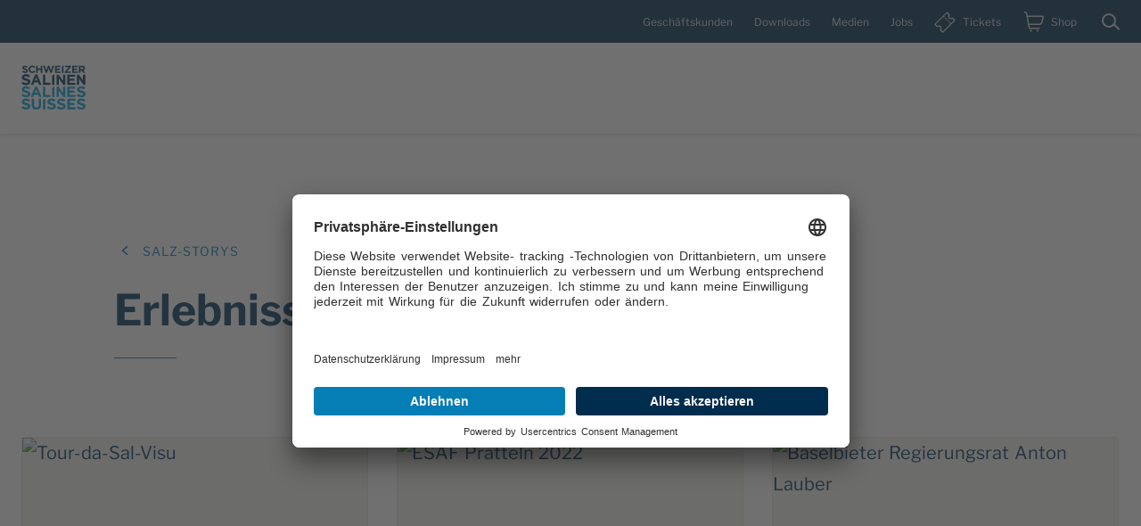

--- FILE ---
content_type: text/html;charset=utf-8
request_url: https://www.salz.ch/de/salz-storys/erlebnisse
body_size: 47027
content:
<!DOCTYPE html><html  lang="de" data-capo=""><head><meta charset="utf-8">
<meta name="viewport" content="width=device-width, initial-scale=1">
<title>Erlebnisse | Schweizer Salinen</title>
<link rel="preconnect" href="//privacy-proxy.usercentrics.eu">
<script type="application/javascript" src="https://app.usercentrics.eu/browser-ui/latest/loader.js" async id="usercentrics-cmp" data-settings-id="qGP9-v9bd"></script>
<script type="application/javascript" src="/google-consentmode-helper.js"></script>
<script type="application/javascript" src="/usercentrics-helper.js"></script>
<script type="application/javascript" src="https://privacy-proxy.usercentrics.eu/latest/uc-block.bundle.js"></script>
<style>.h1-alike:after,h1:after{border-bottom:1px solid var(--color-primary);content:"";display:block;margin-bottom:var(--spacing-small);padding-top:var(--spacing-small);width:4.375rem}:root{--color-secondary-beige:#867c68;--color-secondary-light-beige:#c5beb0;--color-secondary-light-beige-20:#f3f2ef;--color-secondary-white:#fff;--color-secondary-light-blue:#84d0f0;--color-theme-text:#231f20;--color-theme-base-primary:#047eb5;--color-theme-base-secondary:#00385f;--color-theme-taufix-primary:#c1001f;--color-theme-taufix-secondary:#047eb5;--color-theme-reosal-primary:#ae6500;--color-theme-reosal-secondary:#e8010a;--color-theme-jurasel-primary:#00385f;--color-theme-jurasel-secondary:#047eb5;--color-theme-bienetre-primary:#7c6a55;--color-theme-agrisal-primary:#231f20;--color-theme-agrisal-secondary:#4f832e;--color-theme-sel-des-alpes-primary:#00385f;--color-theme-sel-des-alpes-secondary:#e8010a;--color-theme-sel-des-alpes-us-primary:#00385f;--color-theme-sel-des-alpes-us-secondary:#e8010a;--color-theme-selmondo-primary:#231f20;--color-theme-selmondo-secondary:#757679;--color-theme-actisal-primary:#15a182;--color-theme-actisal-secondary:#231f20;--color-theme-bexlesbains-primary:#757679;--color-theme-bexlesbains-secondary:#bf1f2e;--color-theme-bexlesbains-link:#bf1f2e;--color-theme-bex-primary:#004876;--color-theme-bex-secondary:#004876;--color-theme-bex-link:#e42313;--color-theme-patina-primary:#00263a;--color-theme-patina-secondary:#444;--color-theme-anniversary-primary:#047eb5;--color-theme-anniversary-secondary:#00385f;--color-tertiary-yellow:#f9c900;--color-tertiary-steel-blue:#00385f;--color-tertiary-steel-blue-dark:#002d4d;--color-tertiary-orange:#c74d1e;--color-tertiary-green:#46753b;--color-swiss-red:#dc0018;--color-black:#000;--color-white:#fff;--color-light-grey:#f5f5f5;--color-text:#00385f;--color-border:#e0e0e0;--color-border-beige:#c5beb0;--color-disabled:#979797;--color-error:#b30c0c;--spacing-nano:4px;--spacing-zero:8px;--spacing-micro:16px;--spacing-small:24px;--spacing-medium:32px;--spacing-large:48px;--spacing-big:64px;--spacing-great:80px;--spacing-wide:96px;--spacing-ultra:120px;--spacing-huge:144px;--font-size-small:12px;--font-size-base:16px;--font-size-medium:20px;--font-size-medium-2:24px;--font-size-large:36px;--font-size-xlarge:48px;--font-size-xxlarge:60px;--font-weight-regular:400;--font-weight-bold:600;--container-small:800px;--container-medium:1024px;--container-large:1440px;--container-ultra:1680px}html{font-family:Libre Franklin,LibreFranklin,-apple-system,Segoe UI,Roboto,Helvetica Neue,Arial,sans-serif;font-size:16px;font-weight:var(--font-weight-regular);word-spacing:.1em;-ms-text-size-adjust:100%;-webkit-text-size-adjust:100%;-moz-osx-font-smoothing:grayscale;-webkit-font-smoothing:antialiased;box-sizing:border-box}*,:after,:before{box-sizing:border-box;margin:0}body{min-height:100vh}#__layout,#__nuxt,body,html{height:100%;width:100%}#app{margin-top:70px}#app,#app>.theme{display:flex;flex-direction:column;height:100%}@media (min-width:48em){#app{margin-top:88px}}@media (min-width:64em){#app{margin-top:150px}}.page-content{flex-grow:1;width:100%}a{color:initial;text-decoration:none}input{filter:none}input:-webkit-autofill,input:-webkit-autofill:hover,select:-webkit-autofill,select:-webkit-autofill:hover,textarea:-webkit-autofill,textarea:-webkit-autofill:hover{-webkit-appearance:none;appearance:none;background:transparent;border:1px solid var(--color-border);border-radius:.125rem;box-sizing:border-box;color:var(--color-primary);display:inline-block;font-family:Libre Franklin,LibreFranklin,-apple-system,Segoe UI,Roboto,Helvetica Neue,Arial,sans-serif;font-size:16px;line-height:1;max-width:100%;outline:none;padding:.9375rem 2.75rem .8125rem 1rem;position:relative;width:100%;z-index:1}input:-webkit-autofill::placeholder,input:-webkit-autofill:hover::placeholder,select:-webkit-autofill::placeholder,select:-webkit-autofill:hover::placeholder,textarea:-webkit-autofill::placeholder,textarea:-webkit-autofill:hover::placeholder{font-family:Libre Franklin,LibreFranklin,-apple-system,Segoe UI,Roboto,Helvetica Neue,Arial,sans-serif}input:-webkit-autofill:focus,input:-webkit-autofill:hover:focus,select:-webkit-autofill:focus,select:-webkit-autofill:hover:focus,textarea:-webkit-autofill:focus,textarea:-webkit-autofill:hover:focus{border-color:var(--color-secondary);box-shadow:inset 0 0 0 1px var(--color-light-grey)}.m-form input:-webkit-autofill,.m-form input:-webkit-autofill:hover,.m-form select:-webkit-autofill,.m-form select:-webkit-autofill:hover,.m-form textarea:-webkit-autofill,.m-form textarea:-webkit-autofill:hover{height:3.5rem;padding-bottom:.4375rem;padding-top:1.3125rem}@media (min-width:79em){.m-form input:-webkit-autofill,.m-form input:-webkit-autofill:hover,.m-form select:-webkit-autofill,.m-form select:-webkit-autofill:hover,.m-form textarea:-webkit-autofill,.m-form textarea:-webkit-autofill:hover{height:4.5rem}}.m-form input:-webkit-autofill::placeholder,.m-form input:-webkit-autofill:hover::placeholder,.m-form select:-webkit-autofill::placeholder,.m-form select:-webkit-autofill:hover::placeholder,.m-form textarea:-webkit-autofill::placeholder,.m-form textarea:-webkit-autofill:hover::placeholder{color:transparent;-webkit-transition:color .12s linear;transition:color .12s linear}.m-form input:-webkit-autofill:focus::placeholder,.m-form input:-webkit-autofill:hover:focus::placeholder,.m-form select:-webkit-autofill:focus::placeholder,.m-form select:-webkit-autofill:hover:focus::placeholder,.m-form textarea:-webkit-autofill:focus::placeholder,.m-form textarea:-webkit-autofill:hover:focus::placeholder{color:var(--color-primary)}@font-face{font-display:swap;font-family:Libre Franklin;font-style:normal;font-weight:400;src:url(/_nuxt/LibreFranklin-Regular.DNAyL8lK.woff2) format("woff2"),url(/_nuxt/LibreFranklin-Regular.D_8XMfZ_.ttf) format("truetype")}@font-face{font-display:swap;font-family:Libre Franklin;font-style:normal;font-weight:700;src:url(/_nuxt/LibreFranklin-Bold.TBBKpXzk.woff2) format("woff2"),url(/_nuxt/LibreFranklin-Bold.BH_iFckm.ttf) format("truetype")}@font-face{font-display:swap;font-family:Origo W05 Origo;font-style:normal;font-weight:400;src:url(/_nuxt/Origo.BSTuapnP.woff2) format("woff2")}.container{flex-grow:1;margin:0 auto;max-width:var(--container-ultra);padding:0 var(--spacing-small);width:100%}.container .container{padding-left:0;padding-right:0}.h1-alike,.h2-alike,.h3-alike,.h4-alike,.h5-alike,.h6-alike,h1,h2,h3,h4,h5,h6{font-weight:var(--font-weight-bold)}.h1-alike,h1{font-size:30px;line-height:1.2}@media (min-width:48em){.h1-alike,h1{font-size:var(--font-size-large)}}@media (min-width:64em){.h1-alike,h1{font-size:var(--font-size-xlarge)}}@media (min-width:90em){.h1-alike,h1{font-size:var(--font-size-xxlarge)}}.origo-title{font-family:Origo W05 Origo,Merienda One,cursive;font-size:38px;font-weight:400;line-height:1.2}@media (min-width:48em){.origo-title{font-size:48px}}@media (min-width:64em){.origo-title{font-size:68px}}@media (min-width:90em){.origo-title{font-size:78px}}.h2-alike,h2{font-size:var(--font-size-medium-2);line-height:1.5}@media (min-width:64em){.h2-alike,h2{font-size:var(--font-size-large)}}.h3-alike,h3{font-size:var(--font-size-medium);line-height:1.6}@media (min-width:64em){.h3-alike,h3{font-size:var(--font-size-medium-2)}}.h4-alike,.h5-alike,.h6-alike,h4,h5,h6{font-size:var(--font-size-medium);line-height:1.6;margin-bottom:var(--spacing-zero)}.theme,body{color:var(--color-text);line-height:1.75}@media (min-width:64em){.theme,body{font-size:var(--font-size-medium)}}b,strong{font-weight:var(--font-weight-bold)}i{font-style:italic}.hidden{display:none}.visually-hidden{position:absolute!important;clip:rect(1px,1px,1px,1px);height:1px;overflow:hidden;width:1px;word-wrap:normal}.visually-hidden.focusable:active,.visually-hidden.focusable:focus{position:static!important;clip:auto;height:auto;overflow:visible;width:auto}@keyframes isLoading{0%{opacity:0}50%{opacity:.5}to{opacity:0}}:root{--dynamicZero:var(--spacing-zero);--dynamicSmall:var(--spacing-small);--dynamicMedium:var(--spacing-medium);--dynamicLarge:var(--spacing-large);--navOffset:69px}@media (min-width:48em){:root{--dynamicZero:var(--spacing-micro);--dynamicSmall:var(--spacing-medium);--dynamicMedium:var(--spacing-big);--dynamicLarge:var(--spacing-big)}}@media (min-width:64em){:root{--dynamicZero:var(--spacing-small);--dynamicSmall:calc((var(--spacing-medium) + var(--spacing-large))/2);--dynamicLarge:var(--spacing-wide)}}@media (min-width:48em){:root{--navOffset:87px}}@media (min-width:64em){:root{--navOffset:96px}}</style>
<style>.page-enter-active[data-v-6eacc4be],.page-leave-active[data-v-6eacc4be]{transition:opacity .2s ease}.page-enter-from[data-v-6eacc4be],.page-leave-to[data-v-6eacc4be]{opacity:0}</style>
<style>.theme{width:100%;--color-text:var(--color-theme-text);--colorLink:var(--color-primary);--colorIcon:var(--color-secondary)}.theme--base{--color-text:var(--color-theme-base-secondary);--colorIcon:var(--color-primary);--color-primary:var(--color-theme-base-primary);--color-secondary:var(--color-theme-base-secondary)}.theme--taufix{--color-primary:var(--color-theme-taufix-primary);--color-secondary:var(--color-theme-taufix-secondary)}.theme--reosal{--color-primary:var(--color-theme-reosal-primary);--color-secondary:var(--color-theme-reosal-secondary)}.theme--jurasel{--color-primary:var(--color-theme-jurasel-primary);--color-secondary:var(--color-theme-jurasel-secondary)}.theme--bienetre{--color-primary:var(--color-theme-bienetre-primary);--color-secondary:var(--color-theme-base-secondary)}.theme--agrisal{--color-primary:var(--color-theme-agrisal-primary);--color-secondary:var(--color-theme-agrisal-secondary)}.theme--seldesalpes{--color-primary:var(--color-theme-sel-des-alpes-primary);--color-secondary:var(--color-theme-sel-des-alpes-secondary)}.theme--selmondo{--color-primary:var(--color-theme-selmondo-primary);--color-secondary:var(--color-theme-selmondo-secondary)}.theme--actisal{--color-primary:var(--color-theme-actisal-primary);--color-secondary:var(--color-theme-actisal-secondary)}.theme--bexlesbains{--color-primary:var(--color-theme-bexlesbains-primary);--color-secondary:var(--color-theme-bexlesbains-secondary);--colorLink:var(--color-theme-bexlesbains-link)}.theme--bex{--color-primary:var(--color-theme-bex-primary);--color-secondary:var(--color-theme-bex-secondary);--colorLink:var(--color-theme-bex-link)}.theme--patina{--color-primary:var(--color-theme-patina-primary);--color-secondary:var(--color-theme-patina-secondary)}.theme--anniversary{--color-primary:var(--color-theme-anniversary-primary);--color-secondary:var(--color-theme-anniversary-secondary)}</style>
<style>.m-header__parent-logo{font-size:.875rem;letter-spacing:.075em;text-transform:uppercase}.m-header{align-self:flex-start;display:flex;flex-wrap:wrap;height:70px;left:0;padding-bottom:12px;padding-top:12px;position:fixed;top:0;width:100%;z-index:4}@media (min-width:48em){.m-header{height:88px;padding-bottom:var(--spacing-micro);padding-top:var(--spacing-micro)}}@media (min-width:64em){.m-header{height:150px;padding-top:0}}.m-header:before{background-color:var(--color-white);box-shadow:0 2px 4px 0 rgba(0,0,0,.1);content:"";height:100%;left:0;position:absolute;top:0;width:100%;z-index:-1}.m-header__menu-wrapper,.m-header__meta-wrapper{flex-basis:100%}.m-header__menu-wrapper,.m-header__meta-wrapper .container{display:flex;justify-content:space-between}.m-header__meta-wrapper{background:var(--color-tertiary-steel-blue-dark);height:48px;margin-bottom:var(--spacing-micro);padding-top:var(--spacing-micro)}.m-header .c-meta-menu,.m-header__meta-wrapper,.m-header__toggle-menu .c-main-menu__item:not(.c-main-menu__item--is-prominent) .c-main-menu__link{--color-primary:var(--color-white);--color-secondary:var(--color-white);--color-text:var(--color-white)}.m-header__meta-menu{height:32px;margin-right:var(--spacing-small)}.m-header__meta-menu,.m-header__meta-menu .c-meta-menu{align-items:center;display:flex}.m-header__meta-menu .c-meta-menu__item{margin-bottom:0}.m-header .c-meta-menu__link,.m-header__toggle-menu .c-main-menu__link{opacity:.8}.m-header .c-meta-menu__link.router-link-active,.m-header .c-meta-menu__link:hover,.m-header__toggle-menu .c-main-menu__link.router-link-active,.m-header__toggle-menu .c-main-menu__link:hover{color:var(--color-white);opacity:1}@media (min-width:64em){.m-header__menu-wrapper .m-header__logo,.m-header__menu-wrapper .m-header__wrapper{align-self:flex-end;margin-bottom:var(--spacing-zero)}}.m-header__wrapper{flex-basis:100%}.m-header__toggle-wrapper{position:relative;z-index:1}.m-header__toggle-menu{font-size:var(--font-size-base);top:69px}@media (min-width:48em){.m-header__toggle-menu{top:87px}}@media (min-width:64em){.m-header__toggle-menu{top:0}}.m-header--menu-open .m-header__toggle-menu{max-height:calc(100vh - 69px)}.m-header__icons{display:flex;position:relative;top:-7px}.m-header__link-wrapper{max-height:32px;position:fixed;right:108px;top:19px}@media (min-width:48em){.m-header__link-wrapper{top:29px}}@media (max-width:63.99em){.l-search .m-header__link-wrapper{right:66px}}.m-header__cart-link,.m-header__ticket-link{display:inline-block;max-height:32px;padding:4px;position:relative}.m-header__cart-link,.m-header__cart-link:hover,.m-header__ticket-link,.m-header__ticket-link:hover{color:var(--color-primary)}.m-header__cart-link__label,.m-header__ticket-link__label{display:none}@media (min-width:48em){.m-header__cart-link__label,.m-header__ticket-link__label{display:inline-block;font-size:var(--font-size-small);margin-left:var(--spacing-zero);position:relative;top:-8px}}@media (min-width:64em){.m-header__cart-link,.m-header__ticket-link{padding-left:0;padding-right:0}.m-header__cart-link .icon,.m-header__cart-link__label,.m-header__ticket-link .icon,.m-header__ticket-link__label{opacity:.8}.m-header__cart-link:hover .icon,.m-header__cart-link:hover .m-header__cart-link__label,.m-header__cart-link:hover .m-header__ticket-link__label,.m-header__ticket-link:hover .icon,.m-header__ticket-link:hover .m-header__cart-link__label,.m-header__ticket-link:hover .m-header__ticket-link__label{opacity:1}}.m-header__cart-link .icon-cart{transform:scaleX(-1)}@media (min-width:64em){.m-header__cart-link{margin-right:var(--spacing-micro)}}.m-header__cart-link__counter{background-color:var(--color-primary);border-radius:50%;color:var(--color-white);display:block;font-size:var(--font-size-small);font-weight:var(--font-weight-bold);height:20px;left:16px;line-height:20px;position:absolute;text-align:center;top:-5px;width:20px}@media (min-width:64em){.m-header__cart-link__counter{background-color:var(--color-secondary-light-blue);color:var(--color-tertiary-steel-blue-dark)}}.m-header__cart-link__counter.counter-two-decimals{height:24px;left:15px;line-height:24px;top:-8px;width:24px}.m-header__cart-link__counter.counter-three-decimals{height:26px;left:15px;line-height:26px;top:-9px;width:26px}@media (max-width:47.99em){.m-header__cart-link.has-items{margin-right:4px}}@media (min-width:48em){.m-header__cart-link.has-items .icon-cart{margin-right:4px}}.m-header__ticket-link{margin-right:var(--spacing-zero)}@media (min-width:64em){.m-header__ticket-link{margin-right:var(--spacing-small)}}.m-header__parent-logo{font-size:var(--font-size-small);font-weight:var(--font-weight-bold)}.m-header__parent-logo,.m-header__parent-logo a{color:var(--color-primary)}.m-header__toggle-menu{background-color:var(--color-primary);display:flex;flex-direction:column;max-height:0;overflow-y:scroll;padding:0 var(--spacing-small);position:absolute;right:0;transition:.25s ease;width:100%;-webkit-overflow-scrolling:touch;scrollbar-width:none;-ms-overflow-style:none}.m-header__toggle-menu::-webkit-scrollbar{display:none;width:0}@media (min-width:64em){.m-header__toggle-menu{background-color:var(--color-tertiary-steel-blue-dark);max-width:320px}}.m-header__toggle-menu .c-main-menu__wrapper,.m-header__toggle-menu .c-meta-menu__wrapper,.m-header__toggle-menu .m-header__menu{display:block}.m-header__toggle-menu .c-main-menu{margin-bottom:var(--spacing-small)}.m-header__toggle-menu .c-meta-menu{border-top:1px solid hsla(0,0%,100%,.2);padding:var(--spacing-medium) 0 var(--spacing-micro)}.m-header__toggle-menu .c-meta-menu:first-of-type{border-top:none;padding-top:0}@media (min-width:64em){.m-header--brand .c-menu-toggle{display:block;margin-left:var(--spacing-medium);position:relative;right:0;top:8px}.m-header{transform:translateZ(0);transition:all .2s ease-out}.m-header--hidden{box-shadow:none;transform:translate3d(0,-100%,0)}.m-header__menu,.m-header__wrapper__menu{display:flex}.m-header__menu{justify-content:space-between}.m-header .c-main-menu{flex-basis:100%}.m-header .c-menu-toggle,.m-header .c-search-toggle{opacity:.8}.m-header .c-menu-toggle:hover,.m-header .c-search-toggle:hover{opacity:1}}@media (max-width:63.99em){.m-header__menu{padding-top:var(--spacing-medium)}}</style>
<style>.o-footer{--color-primary:var(--color-theme-base-primary);--color-secondary:var(--color-theme-base-secondary);align-self:flex-end;margin-top:var(--spacing-large);width:100%}@media (min-width:64em){.o-footer{margin-top:var(--spacing-ultra)}}.o-footer:before{background-color:var(--color-tertiary-steel-blue);clip-path:polygon(0 40%,25% 0,100% 100%,100% 100%,0 100%);content:"";display:block;height:31px;margin-bottom:-1px}@media (min-width:64em){.o-footer:before{height:81px}}@media (min-width:90em){.o-footer:before{height:121px}}.o-footer__content{background-color:var(--color-tertiary-steel-blue)}.o-footer__content h3{color:var(--color-white)}.o-footer__meta{font-size:var(--font-size-base);padding:var(--spacing-small) 0}@media (min-width:48em){.o-footer__meta .container{display:flex;justify-content:space-between}}.o-footer__meta,.o-footer__meta .m-footer-meta-menu,.o-footer__meta .m-language-switcher{align-self:center;background-color:var(--color-tertiary-steel-blue-dark)}.o-footer .m-footer-brands{border-bottom:1px solid hsla(0,0%,100%,.2);padding-bottom:var(--spacing-medium)}</style>
<style>.m-footer-brands-title:after{border-bottom:1px solid var(--color-primary);content:"";display:block;margin-bottom:var(--spacing-small);padding-top:var(--spacing-small);width:4.375rem}.m-footer-brands{width:100%}.m-footer-brands__brands{display:flex;flex-wrap:wrap;list-style:none;margin:0 calc(var(--spacing-zero)*-1);padding:0}.m-footer-brands__brand{background:var(--color-white);flex-basis:calc(50% - var(--spacing-zero)*2);height:106px;margin:var(--spacing-zero);padding:var(--spacing-zero);width:140px}.m-footer-brands__brand:hover{background:hsla(0,0%,100%,.9)}@media (min-width:33.75em){.m-footer-brands__brand{flex-basis:calc(33.333% - var(--spacing-zero)*2);padding:var(--spacing-small)}}@media (min-width:48em){.m-footer-brands__brand{flex-basis:auto}}</style>
<style>.m-footer-menu{display:flex;flex-wrap:wrap;padding:var(--spacing-small) 0}@media (min-width:33.75em){.m-footer-menu{padding:var(--spacing-zero) 0}}.m-footer-menu__column{flex-basis:100%;padding:var(--spacing-small) 0}@media (min-width:48em){.m-footer-menu__column{flex-basis:50%}}@media (min-width:64em){.m-footer-menu__column{flex-basis:33.333%}}@media (min-width:79em){.m-footer-menu__column{flex-basis:25%}}.m-footer-menu__wrapper{list-style:none;padding:0}.m-footer-menu__item{font-size:var(--font-size-base);padding-bottom:2px;padding-top:5px}.m-footer-menu__link{color:var(--color-white);opacity:.6}.m-footer-menu__link:hover{opacity:1}</style>
<style>.m-footer-meta-menu__wrapper{list-style:none;padding:0}@media (min-width:64em){.m-footer-meta-menu__wrapper{display:flex;flex-wrap:nowrap}}.m-footer-meta-menu__item,.m-footer-meta-menu__link{color:var(--color-white);margin:var(--spacing-zero) 0}.m-footer-meta-menu__link{cursor:pointer;opacity:.6}.m-footer-meta-menu__link:hover{opacity:1}.m-footer-meta-menu button{background:none;border:none;color:inherit;cursor:pointer;font-size:var(--font-size-base);line-height:1.75;margin:0;padding:0}@media (min-width:64em){.m-footer-meta-menu button,.m-footer-meta-menu__item{line-height:1}.m-footer-meta-menu__item:not(:last-of-type){margin-right:var(--spacing-medium)}}</style>
<style>.m-language-switcher{text-align:right}.m-language-switcher__link{color:var(--color-white);margin:var(--spacing-zero);opacity:.6}.m-language-switcher__link:hover{opacity:1}.m-language-switcher__link--active{border-bottom:1px solid;opacity:1}.m-language-switcher__link.router-link-active{opacity:1;text-decoration:underline}</style>
<style>.m-brand,.m-brand__image{height:100%;width:100%}.m-brand__image{-o-object-fit:contain;object-fit:contain}@media (min-width:48em){.m-brand{margin-right:var(--spacing-large)}}.m-brand img{align-self:center;height:100%;width:100%}@media (min-width:64em){.m-brand img{align-self:flex-end}}</style>
<style>.m-socialmedia-block__wrapper[data-v-cb0e707b]{padding-top:5px}.m-socialmedia-block__title[data-v-cb0e707b]{color:var(--color-white);font-size:var(--font-size-base)}.m-socialmedia-block__link-group[data-v-cb0e707b]{list-style:none;margin:-3px calc(var(--spacing-zero)*-1) 0 calc(var(--spacing-zero)*-1);padding:0}.m-socialmedia-block__item[data-v-cb0e707b]{display:inline-block;font-size:var(--font-size-base)}.m-socialmedia-block__link[data-v-cb0e707b]{color:var(--color-white);display:inline-block;line-height:1;opacity:.6;padding:var(--spacing-zero)}.m-socialmedia-block__link[data-v-cb0e707b]:hover{opacity:1}.m-socialmedia-block__link .icon[data-v-cb0e707b]{height:32px;width:32px}</style>
<style>.t-story-category{width:100%}.loadmore{text-align:center}</style>
<style>.o-hero{display:flex;flex-wrap:wrap;margin-bottom:var(--spacing-large);width:100%}.o-hero--split .o-hero__image{clip-path:polygon(0 0,100% 0,100% 100%,0 85%);margin-top:var(--spacing-medium)}@media (max-width:47.99em){.o-hero--split .o-hero__image{margin-top:0;order:-1}}@media (min-width:48em){.o-hero--split{display:flex;margin-bottom:var(--spacing-great)}.o-hero--split .o-hero__content,.o-hero--split .o-hero__image{flex-basis:50%}.o-hero--split .o-hero__content{margin-right:0;max-width:calc(var(--container-large)/2);padding-right:var(--spacing-large)}.o-hero--split .o-hero__image{margin-top:0}}.o-hero--full{display:flex;flex-wrap:wrap}.o-hero--full .o-hero__content,.o-hero--full .o-hero__image{flex-basis:100%}.o-hero--full .o-hero__image{margin-top:0}.o-hero--full .o-hero__content{order:2}.o-hero--full .o-hero__image{clip-path:polygon(0 0,100% 0,100% 100%,25% 85%,0 100%);order:1}.o-hero--full .o-hero__image:after{background-color:transparent;clip-path:polygon(0 calc(100% - 3px),25% calc(85% - 3px),100% calc(100% - 3px),100% 100%,25% 85%,0 100%);content:"";height:100%;left:0;position:absolute;top:0;width:100%}.theme:not(.theme--base) .o-hero--full .o-hero__image:after{background-color:var(--color-primary)}.o-hero--full .o-hero-category,.o-hero--full .o-hero-title{margin-top:var(--spacing-micro)}@media (min-width:64em){.o-hero--full .o-hero-category,.o-hero--full .o-hero-title{margin-top:var(--spacing-medium)}.o-hero__wrapper{margin:auto;max-width:var(--container-medium)}}.o-hero__image{background:var(--color-secondary-light-beige-20);line-height:0;margin-top:var(--spacing-medium);padding-bottom:60%;position:relative;width:100%}@media (min-width:48em){.o-hero__image{margin-top:0;padding-bottom:35%}}@media only screen and (min-width:1024px) and (max-height:840px){.o-hero__image{padding-bottom:25%}}.o-hero__image .m-image{margin-bottom:0}.o-hero-category,.o-hero-title{margin-top:var(--spacing-medium)}@media (min-width:48em){.o-hero-category,.o-hero-title{margin-top:var(--spacing-great)}}@media (min-width:79em){.o-hero-category,.o-hero-title{margin-top:var(--spacing-ultra)}}.o-hero-category+.o-hero-title{margin-top:var(--spacing-micro)}.o-hero-lead{margin-top:var(--spacing-medium)}.o-hero-lead .a-lead{margin-left:0}.o-hero-image img{height:100%;left:0;-o-object-fit:cover;object-fit:cover;position:absolute;top:0;width:100%}</style>
<style>.l-section{margin:0 auto;max-width:var(--container-medium)}</style>
<style>.m-story-teaser-list__title:after{border-bottom:1px solid var(--color-primary);content:"";display:block;margin-bottom:var(--spacing-small);padding-top:var(--spacing-small);width:4.375rem}.m-story-teaser-list{margin-top:var(--spacing-small);position:relative;width:100%}@media (max-width:47.99em){.m-story-teaser-list~.m-story-teaser-list{border-top:1px solid rgba(0,0,0,.15);padding-top:var(--spacing-big)}}@media (min-width:48em){.m-story-teaser-list{margin-top:var(--dynamicMedium)}}.m-story-teaser-list .container{position:relative}.m-story-teaser-list--has-background{padding-top:var(--dynamicLarge)}@media (min-width:48em){.m-story-teaser-list--has-background:after{background:var(--color-light-grey);clip-path:polygon(0 0,100% 0,100% 100%,0 85%);content:"";display:block;height:100%;max-height:320px;min-height:240px;position:absolute;right:0;top:var(--dynamicLarge);width:50%;z-index:-1}}@media (min-width:64em){.m-story-teaser-list--has-background:after{max-height:560px;min-height:320px;width:60%}}.m-story-teaser-list--has-background .a-paragraph-title{width:80%}@media (min-width:48em){.m-story-teaser-list--has-background .a-paragraph-title{width:40%}}.m-story-teaser-list--has-background .c-story-teaser{border:1px solid var(--color-border)}.m-story-teaser-list__head{display:flex}.m-story-teaser-list__title{flex-grow:1;margin-bottom:var(--spacing-medium)}@media (min-width:48em){.m-story-teaser-list__title{max-width:40%}}.m-story-teaser-list__wrapper{display:flex;flex-wrap:wrap;margin-left:calc(var(--spacing-zero)*-1);margin-right:calc(var(--spacing-zero)*-1)}@media (min-width:64em){.m-story-teaser-list__wrapper{margin-left:calc(var(--spacing-micro)*-1);margin-right:calc(var(--spacing-micro)*-1)}}.m-story-teaser-list .c-story-teaser,.m-story-teaser-list .c-story-teaser-big{margin-bottom:var(--spacing-medium)}@media (max-width:47.99em){.m-story-teaser-list .c-story-teaser,.m-story-teaser-list .c-story-teaser-big{margin-bottom:var(--spacing-micro);margin-right:var(--spacing-micro);min-width:calc(100vw - var(--spacing-big))}}.m-story-teaser-list .c-story-teaser{flex-basis:calc(33.3% - var(--spacing-micro));margin-left:var(--spacing-zero);margin-right:var(--spacing-zero)}@media (min-width:64em){.m-story-teaser-list .c-story-teaser{flex-basis:calc(33.3% - var(--spacing-medium));margin-left:var(--spacing-micro);margin-right:var(--spacing-micro)}}@media (max-width:47.99em){.m-story-teaser-list--slider .m-story-teaser-list__slider{margin-left:calc(var(--spacing-small)*-1);margin-right:calc(var(--spacing-small)*-1);overflow-x:scroll;-webkit-overflow-scrolling:touch}.m-story-teaser-list--slider .m-story-teaser-list__wrapper{flex-wrap:nowrap;padding-bottom:var(--spacing-small);padding-left:var(--spacing-small);padding-right:var(--spacing-zero);width:-moz-fit-content;width:fit-content}}@media (max-width:33.74em){.m-story-teaser-list--no-slider .c-story-teaser{flex-basis:100%}}@media (max-width:47.99em){.m-story-teaser-list--no-slider .c-story-teaser{margin-right:0;max-width:100%;min-width:unset}}@media (min-width:33.75em) and (max-width:47.99em){.m-story-teaser-list--no-slider .c-story-teaser{flex-basis:50%;max-width:calc(50% - var(--spacing-micro))}}@media (min-width:64em){.m-story-teaser-list--no-slider .c-story-teaser{max-width:calc(50% - var(--spacing-medium))}}.m-story-teaser-list--no-slider .c-story-teaser--big{flex-basis:100%;max-width:100%}@media (min-width:33.75em){.m-story-teaser-list--button-head .m-story-teaser-list__head{padding-right:200px}.m-story-teaser-list--button-head .m-story-teaser-list__button{position:absolute;right:var(--spacing-small);top:0}}@media (min-width:48em){.m-story-teaser-list--top .c-story-teaser{flex-basis:50%;max-width:calc(50% - var(--spacing-micro))}}@media (min-width:64em){.m-story-teaser-list--top .c-story-teaser{max-width:calc(50% - var(--spacing-medium))}}.m-story-teaser-list--top .c-story-teaser--big{flex-basis:100%;max-width:100%}.section__latest-salt-story-teaser-group-item+.section__latest-salt-story-teaser-group-item,.section__latest-salt-story-teaser-group-item+.section__salt-story-teaser-group-item,.section__latest-salt-story-teaser-group-item+.section__teaser-group-item,.section__salt-story-teaser-group-item+.section__latest-salt-story-teaser-group-item,.section__salt-story-teaser-group-item+.section__salt-story-teaser-group-item,.section__salt-story-teaser-group-item+.section__teaser-group-item,.section__teaser-group-item+.section__latest-salt-story-teaser-group-item,.section__teaser-group-item+.section__salt-story-teaser-group-item,.section__teaser-group-item+.section__teaser-group-item{margin-top:var(--spacing-big)}@media (min-width:48em){.section__latest-salt-story-teaser-group-item+.section__latest-salt-story-teaser-group-item,.section__latest-salt-story-teaser-group-item+.section__salt-story-teaser-group-item,.section__latest-salt-story-teaser-group-item+.section__teaser-group-item,.section__salt-story-teaser-group-item+.section__latest-salt-story-teaser-group-item,.section__salt-story-teaser-group-item+.section__salt-story-teaser-group-item,.section__salt-story-teaser-group-item+.section__teaser-group-item,.section__teaser-group-item+.section__latest-salt-story-teaser-group-item,.section__teaser-group-item+.section__salt-story-teaser-group-item,.section__teaser-group-item+.section__teaser-group-item{margin-top:var(--spacing-ultra)}}</style>
<style>.button{-webkit-appearance:none;-moz-appearance:none;appearance:none;background-color:var(--color-secondary);border:1px solid transparent;border-radius:3px;color:var(--color-white);cursor:pointer;display:inline-block;font-family:Libre Franklin,LibreFranklin,-apple-system,Segoe UI,Roboto,Helvetica Neue,Arial,sans-serif;font-size:var(--font-size-small);font-weight:var(--font-weight-bold);letter-spacing:.15em;line-height:1.3;padding:18px var(--spacing-micro) var(--spacing-micro) var(--spacing-micro);position:relative;text-align:center;text-transform:uppercase;transition:all .2s;word-spacing:normal}@media (min-width:64em){.button{padding-left:var(--spacing-medium);padding-right:var(--spacing-medium)}}.button:hover{background-color:var(--color-primary)}.button:focus,.button:focus-visible{outline-offset:var(--spacing-nano)}.button .arrow{border:solid var(--color-white);border-width:0 1px 1px 0;display:inline-block;margin-left:var(--spacing-zero);padding:var(--spacing-nano);transform:rotate(-45deg)}.button__icon--custom{height:16px;margin-right:var(--spacing-zero);vertical-align:top;width:16px}.button--outline{background-color:transparent;border:1px solid var(--color-secondary);color:var(--color-secondary)}.button--outline:hover{background-color:var(--color-primary);border-color:var(--color-primary);color:var(--color-white)}.button--outline:hover .arrow{border-color:var(--color-white)}.button--outline .arrow{border-color:var(--color-secondary)}.button--small{padding:10px var(--spacing-small) var(--spacing-zero)}.button--disabled,.button--pending,.button:disabled,.button[disabled=disabled]{cursor:not-allowed;filter:grayscale(100%);opacity:.5}.button--disabled:hover,.button--pending:hover,.button:disabled:hover,.button[disabled=disabled]:hover{background-color:var(--color-secondary)}.button--disabled.button--outline:hover,.button--pending.button--outline:hover,.button:disabled.button--outline:hover,.button[disabled=disabled].button--outline:hover{background-color:transparent;border-color:var(--color-secondary);color:var(--color-secondary)}.button--no-text{padding:var(--spacing-zero)}.button--no-text .button__icon--custom{height:20px;margin-right:0;width:20px}.button--tiny{background-color:transparent;color:var(--colorLink);padding:var(--spacing-zero)}.button--tiny:hover{background-color:transparent;color:var(--color-text)}.button--tiny .button__icon--custom{height:16px;width:16px}</style>
<style>.m-category__name{font-size:.875rem;font-weight:var(--font-weight-bold);letter-spacing:.075em;text-transform:uppercase}.m-category{display:inline-flex}.m-category__icon,.m-category__name{transition:all .2s}.m-category__icon{align-self:flex-start;color:var(--color-primary);display:flex;margin-right:var(--spacing-zero);margin-top:1px}@media (min-width:64em){.m-category__icon{margin-top:-1px}}.m-category__name{color:var(--color-primary);display:inline-block;font-weight:var(--fontWeightRegular)}.m-category--is-link:hover .m-category__icon{transform:translateX(-4px)}</style>
<style>@media (min-width:48em){.l-layout_one_col .m-download-list__items{display:flex;flex-wrap:wrap;justify-content:space-between}.l-layout_one_col .c-download-list-item{flex-basis:48%}.l-layout_one_col .c-download-list-item:nth-of-type(2){margin-top:0}.l-layout_one_col .c-download-list-item:nth-of-type(2) .c-download-list-item__name{border-top:none;padding-top:0}.l-layout_one_col .c-download-list-item:nth-of-type(2) .icon{margin-top:0}}</style>
<style>.c-story-teaser{border:1px solid rgba(0,0,0,.1);border-radius:5px;display:flex;flex-direction:column;max-width:300px;position:relative;transition:box-shadow .25s;width:100%}.c-story-teaser:hover{background:var(--color-secondary-light-beige-20);box-shadow:0 4px 50px rgba(0,0,0,.2)}.c-story-teaser:hover .c-link__arrow{background-color:var(--color-primary)}.c-story-teaser:hover .c-link__arrow:after{border-color:var(--color-white)}@media (min-width:48em){.c-story-teaser{max-width:560px}}.c-story-teaser__link{display:block;height:100%;left:0;position:absolute;top:0;width:100%;z-index:1}.c-story-teaser__read-more{display:flex;flex-grow:1}.c-story-teaser__image{position:relative;width:100%}.c-story-teaser__image-inner{background-color:var(--color-secondary-light-beige-20);display:block;padding-bottom:66.667%}.c-story-teaser__image figure{overflow:hidden}.c-story-teaser__image img{border-radius:5px 5px 0 0;height:100%;left:0;-o-object-fit:cover;object-fit:cover;position:absolute;top:0;width:100%}.c-story-teaser__icon{background-color:var(--color-white);border-radius:50%;bottom:-25px;height:50px;line-height:50px;position:absolute;right:40px;text-align:center;width:50px}.c-story-teaser__icon .icon{color:var(--colorIcon);vertical-align:middle}.c-story-teaser__content{background:var(--color-white);border-radius:0 0 5px 5px;display:flex;flex-direction:column;flex-grow:1;padding:var(--spacing-small) var(--spacing-small) var(--spacing-medium) var(--spacing-small)}.c-story-teaser__category{color:var(--color-primary);font-size:var(--font-size-small);letter-spacing:.075em;text-transform:uppercase}.c-story-teaser__title{margin-bottom:var(--spacing-micro)}.c-story-teaser .c-link{align-self:flex-end;color:var(--colorLink);margin-top:var(--spacing-micro)}.c-story-teaser--big{max-width:100%}@media (min-width:48em){.c-story-teaser--big{flex-direction:row;flex-wrap:nowrap}.c-story-teaser--big .c-story-teaser__image{flex-basis:calc(50% - var(--spacing-micro));padding-bottom:0}.c-story-teaser--big .c-story-teaser__image img{border-radius:5px 0 0 5px}.c-story-teaser--big .c-story-teaser__icon{bottom:auto;margin-right:calc(var(--spacingBase)*-1);right:-100%;top:16px}.c-story-teaser--big .c-story-teaser__content{border-radius:0 5px 5px 0;flex-basis:calc(50% + var(--spacing-micro));padding-left:var(--spacing-large)}.c-story-teaser--big .c-story-teaser-title{font-size:var(--font-size-large)}.c-story-teaser--big .c-story-teaser-category,.c-story-teaser--big .c-story-teaser-title{padding-right:var(--spacing-big)}}</style>
<style>.img{height:auto;max-width:100%;vertical-align:bottom}.lazy{opacity:0;transition:1s ease}.lazy.loaded{opacity:1}</style>
<style>.c-link{align-items:center;color:var(--colorLink);display:flex;font-size:var(--font-size-base)}.c-link__text+.c-link__arrow{margin-left:var(--spacing-zero)}.c-link__arrow{border:1px solid var(--color-primary);border-radius:50%;display:inline-block;height:23px;line-height:1.9em;min-width:23px}.c-link__arrow:after{border:solid var(--colorLink);border-width:0 1px 1px 0;content:"";display:inline-block;padding:3px;transform:rotate(-45deg) translateX(9px) translateY(-1px)}.c-link__icon{margin-right:var(--spacing-zero)}.c-link:hover .c-link__arrow{background-color:var(--colorLink)}.c-link:hover .c-link__arrow:after{border-color:var(--color-white)}</style>
<link rel="stylesheet" href="/_nuxt/Button.BYnZKy3J.css">
<link rel="stylesheet" href="/_nuxt/default.CqQ9ocBZ.css">
<link rel="stylesheet" href="/_nuxt/Lead.1Rhbtt6E.css">
<link rel="stylesheet" href="/_nuxt/Image.DdVYjmVg.css">
<link rel="stylesheet" href="/_nuxt/Loader.DYTMGo5D.css">
<link rel="stylesheet" href="/_nuxt/Hero.BKjwQShi.css">
<link rel="stylesheet" href="/_nuxt/Category.215mmlye.css">
<link rel="stylesheet" href="/_nuxt/Image.C8zoKjpe.css">
<link rel="stylesheet" href="/_nuxt/Section.DbHhvVCd.css">
<link rel="stylesheet" href="/_nuxt/LayoutTwoCol.DHBHyUeh.css">
<link rel="stylesheet" href="/_nuxt/Link.BU9-YeyK.css">
<link rel="stylesheet" href="/_nuxt/Text.B2sfYhdz.css">
<link rel="stylesheet" href="/_nuxt/ProductTeaser.Cf8ruOmW.css">
<link rel="stylesheet" href="/_nuxt/Infobox.CCAeeJlX.css">
<link rel="stylesheet" href="/_nuxt/SlimTeaser.BC89N_YH.css">
<link rel="stylesheet" href="/_nuxt/Slider.B49UEOqK.css">
<link rel="preload" href="//app.usercentrics.eu/browser-ui/latest/loader.js" as="script">
<link rel="preload" href="//privacy-proxy.usercentrics.eu/latest/uc-block.bundle.js" as="script">
<link rel="modulepreload" as="script" crossorigin href="/_nuxt/Cve0zBWT.js">
<link rel="modulepreload" as="script" crossorigin href="/_nuxt/oSVX-VHT.js">
<link rel="modulepreload" as="script" crossorigin href="/_nuxt/BjDi5Tqs.js">
<link rel="modulepreload" as="script" crossorigin href="/_nuxt/1NC2R1IP.js">
<link rel="modulepreload" as="script" crossorigin href="/_nuxt/BPfFgx_6.js">
<link rel="modulepreload" as="script" crossorigin href="/_nuxt/Z5c9M4rQ.js">
<link rel="modulepreload" as="script" crossorigin href="/_nuxt/C7Najzbb.js">
<link rel="modulepreload" as="script" crossorigin href="/_nuxt/xHC-lYbo.js">
<link rel="modulepreload" as="script" crossorigin href="/_nuxt/BKFuQBUq.js">
<link rel="modulepreload" as="script" crossorigin href="/_nuxt/DbmVoFt8.js">
<link rel="modulepreload" as="script" crossorigin href="/_nuxt/CkwLN02i.js">
<link rel="modulepreload" as="script" crossorigin href="/_nuxt/CNvTnyvU.js">
<link rel="modulepreload" as="script" crossorigin href="/_nuxt/DMxD_8PX.js">
<link rel="modulepreload" as="script" crossorigin href="/_nuxt/DSQf14sg.js">
<link rel="modulepreload" as="script" crossorigin href="/_nuxt/Sm8CF2xJ.js">
<link rel="modulepreload" as="script" crossorigin href="/_nuxt/DbMifw8W.js">
<link rel="modulepreload" as="script" crossorigin href="/_nuxt/CNR-UZkm.js">
<link rel="modulepreload" as="script" crossorigin href="/_nuxt/BiycaA-x.js">
<link rel="modulepreload" as="script" crossorigin href="/_nuxt/Drpxovmn.js">
<link rel="modulepreload" as="script" crossorigin href="/_nuxt/DunI2uUd.js">
<link rel="modulepreload" as="script" crossorigin href="/_nuxt/C9L13VQf.js">
<link rel="modulepreload" as="script" crossorigin href="/_nuxt/B8ijWS2I.js">
<link rel="modulepreload" as="script" crossorigin href="/_nuxt/_wAcuiL_.js">
<link rel="modulepreload" as="script" crossorigin href="/_nuxt/BYceH1lr.js">
<link rel="modulepreload" as="script" crossorigin href="/_nuxt/6ZwgDmsu.js">
<link rel="modulepreload" as="script" crossorigin href="/_nuxt/BxpDLZ2i.js">
<link rel="modulepreload" as="script" crossorigin href="/_nuxt/BzVHt-F-.js">
<link rel="modulepreload" as="script" crossorigin href="/_nuxt/D2nNJWuj.js">
<link rel="modulepreload" as="script" crossorigin href="/_nuxt/KrpyA5w-.js">
<link rel="modulepreload" as="script" crossorigin href="/_nuxt/Ch90x2Od.js">
<link rel="prefetch" as="script" crossorigin href="/_nuxt/DqQDssCY.js">
<link rel="prefetch" as="style" crossorigin href="/_nuxt/Tags.Dl7q6RHe.css">
<link rel="prefetch" as="script" crossorigin href="/_nuxt/Cn_YsQna.js">
<link rel="prefetch" as="script" crossorigin href="/_nuxt/BlCGxdIV.js">
<link rel="prefetch" as="script" crossorigin href="/_nuxt/Nn-cMsss.js">
<link rel="prefetch" as="script" crossorigin href="/_nuxt/Ci_I3gsv.js">
<link rel="prefetch" as="script" crossorigin href="/_nuxt/DQpNOVSD.js">
<link rel="prefetch" as="script" crossorigin href="/_nuxt/DmrqF5a7.js">
<meta name="description" content="Hier finden Sie Erlebnis-Berichte">
<meta name="robots" content="index, follow">
<meta name="og:title" content="Erlebnisse | Schweizer Salinen">
<meta name="og:site_name" content="Schweizer Salinen">
<meta name="og:description" content="Hier finden Sie Erlebnis-Berichte">
<meta name="og:type" content="website">
<meta name="og:image" content="/assets/themes/base/logo.jpg">
<meta name="og:url" content="www.salz.ch/de/salz-storys/erlebnisse">
<link rel="canonical" href="www.salz.ch/de/salz-storys/erlebnisse">
<link rel="alternate" href="www.salz.ch/de/salz-storys/erlebnisse" hreflang="de" data-hid="532a714">
<link rel="alternate" href="www.salz.ch/en/salt-stories/experience" hreflang="en" data-hid="532a714">
<link rel="alternate" href="www.salz.ch/fr/histoires-salees/experience" hreflang="fr" data-hid="532a714">
<link rel="alternate" href="www.salz.ch/it/salt-stories/esperienza" hreflang="it" data-hid="532a714">
<link rel="alternate" href="www.salz.ch/de/salz-storys/erlebnisse" hreflang="x-default" data-hid="532a714">
<script type="module" src="/_nuxt/Cve0zBWT.js" crossorigin></script></head><body><div id="__nuxt"><div id="app" data-v-6eacc4be><div class="theme theme--base" data-v-6eacc4be><!--[--><header class="m-header" data-v-6eacc4be><span></span></header><div class="page-content"><div class="t-story-category"><div class="o-hero o-hero--normal t-story-category__title"><div class="o-hero__content container"><div class="o-hero__wrapper"><a href="/de/salz-storys" class="m-category m-category--is-link o-hero-category"><span class="m-category__icon"><svg xmlns="http://www.w3.org/2000/svg" xml:space="preserve" fill="currentColor" viewBox="0 0 24 24" class="a-icon icon icon-back" width="24" height="24"><path d="m8.4 12 6 5.3 1.1-1.2-4.8-4.1 4.8-4.1-1.1-1.2z"></path></svg></span><span class="m-category__name">Salz-Storys</span></a><h1 class="o-hero-title">Erlebnisse</h1><!----></div></div><!----></div><div class="t-story-category__content container"><!--[--><!--[--><div><div class="l-layout_one_col"><!--[--><!--]--></div><!----><!----><!----></div><!--]--><!--]--></div><div class="m-story-teaser-list m-story-teaser-list--no-slider"><div class="container"><div class="m-story-teaser-list__head"><!----></div><div class="m-story-teaser-list__list"><div class="m-story-teaser-list__wrapper"><!--[--><div class="c-story-teaser"><a href="/de/salz-storys/erlebnisse/111-jahre-unser-salz-tour-da-salz-begeistert-ueber-50000-besuchende" class="c-story-teaser__link" aria-label="Weiterlesen">   </a><div class="c-story-teaser__image"><div class="c-story-teaser__image-inner"><picture class="a-image"><!--[--><source srcset="https://contenthub.salz.ch/sites/default/files/styles/teaser/public/2020-05/roadshow-visu-111jahre-saline-11_Szene%202.jpg?itok=49bafKA4 1x, https://contenthub.salz.ch/sites/default/files/styles/teaser_1_5x/public/2020-05/roadshow-visu-111jahre-saline-11_Szene%202.jpg?itok=ZM08pKst 1.5x"><!--]--><img class="img" src="https://contenthub.salz.ch/sites/default/files/styles/teaser/public/2020-05/roadshow-visu-111jahre-saline-11_Szene%202.jpg?itok=49bafKA4" alt="Tour-da-Sal-Visu" loading="lazy"></picture></div><div class="c-story-teaser__icon"><svg xmlns="http://www.w3.org/2000/svg" width="24" height="24" fill="none" stroke="currentColor" class="a-icon icon icon-excursions"><g stroke-linejoin="round"><path d="m2.5 6.5.03-1c0-.52.45-1 .97-1h.94c.56 0 1.06.48 1.06 1v1"></path><path d="M19.5 6.5c-.64-1.27-1.21-3-2.5-3h-5c-1 0-1.47.96-3 3H2.5c-1.5 0-2 .68-2 1.72v10.39c0 1.04.5 1.89 2.06 1.89h18.88c1.56 0 2.06-.85 2.06-1.89V8.22c0-1.04-.5-1.72-2.06-1.72z"></path><path d="M20 13c0 3.04-2.46 5.5-5.5 5.5S9 16.04 9 13s2.46-5.5 5.5-5.5S20 9.96 20 13z"></path><path d="M17.5 13c0 1.66-1.34 3-3 3s-3-1.34-3-3 1.34-3 3-3 3 1.34 3 3zM5.5 10c0 .83-.67 1.5-1.5 1.5s-1.5-.67-1.5-1.5.67-1.5 1.5-1.5 1.5.67 1.5 1.5z"></path></g></svg></div></div><div class="c-story-teaser__content"><div class="c-story-teaser__category">Erlebnisse</div><h2 class="h3-alike c-story-teaser__title">111 Jahre «Unser Salz»: «Tour da Salz» begeistert über 50’000 Besuchende</h2><!----><div class="c-story-teaser__read-more"><a href="/de/salz-storys/erlebnisse/111-jahre-unser-salz-tour-da-salz-begeistert-ueber-50000-besuchende" class="c-link"><!----><span class="c-link__text">Weiterlesen</span><span class="c-link__arrow arrow"></span></a></div></div></div><div class="c-story-teaser"><a href="/de/salz-storys/erlebnisse/esaf-pratteln-im-baselbiet-gemeinsam-mit-schwung-herz-und-einer-prise-salz-0" class="c-story-teaser__link" aria-label="Weiterlesen">   </a><div class="c-story-teaser__image"><div class="c-story-teaser__image-inner"><picture class="a-image"><!--[--><source srcset="https://contenthub.salz.ch/sites/default/files/styles/teaser/public/2022-12/e2fd6e04-d924-40b8-8ebc-05f57ba23a10.JPG?itok=jSpKOkj- 1x, https://contenthub.salz.ch/sites/default/files/styles/teaser_1_5x/public/2022-12/e2fd6e04-d924-40b8-8ebc-05f57ba23a10.JPG?itok=SCQXg0bG 1.5x"><!--]--><img class="img" src="https://contenthub.salz.ch/sites/default/files/styles/teaser/public/2022-12/e2fd6e04-d924-40b8-8ebc-05f57ba23a10.JPG?itok=jSpKOkj-" alt="ESAF Pratteln 2022" loading="lazy"></picture></div><div class="c-story-teaser__icon"><svg xmlns="http://www.w3.org/2000/svg" width="24" height="24" fill="none" stroke="currentColor" class="a-icon icon icon-excursions"><g stroke-linejoin="round"><path d="m2.5 6.5.03-1c0-.52.45-1 .97-1h.94c.56 0 1.06.48 1.06 1v1"></path><path d="M19.5 6.5c-.64-1.27-1.21-3-2.5-3h-5c-1 0-1.47.96-3 3H2.5c-1.5 0-2 .68-2 1.72v10.39c0 1.04.5 1.89 2.06 1.89h18.88c1.56 0 2.06-.85 2.06-1.89V8.22c0-1.04-.5-1.72-2.06-1.72z"></path><path d="M20 13c0 3.04-2.46 5.5-5.5 5.5S9 16.04 9 13s2.46-5.5 5.5-5.5S20 9.96 20 13z"></path><path d="M17.5 13c0 1.66-1.34 3-3 3s-3-1.34-3-3 1.34-3 3-3 3 1.34 3 3zM5.5 10c0 .83-.67 1.5-1.5 1.5s-1.5-.67-1.5-1.5.67-1.5 1.5-1.5 1.5.67 1.5 1.5z"></path></g></svg></div></div><div class="c-story-teaser__content"><div class="c-story-teaser__category">Erlebnisse</div><h2 class="h3-alike c-story-teaser__title">ESAF Pratteln im Baselbiet: Gemeinsam mit Schwung, Herz und einer Prise Salz</h2><!----><div class="c-story-teaser__read-more"><a href="/de/salz-storys/erlebnisse/esaf-pratteln-im-baselbiet-gemeinsam-mit-schwung-herz-und-einer-prise-salz-0" class="c-link"><!----><span class="c-link__text">Weiterlesen</span><span class="c-link__arrow arrow"></span></a></div></div></div><div class="c-story-teaser"><a href="/de/salz-storys/erlebnisse/baselbieter-regierungsrat-dr-anton-lauber-salz-hat-die-ganze-geschichte" class="c-story-teaser__link" aria-label="Weiterlesen">   </a><div class="c-story-teaser__image"><div class="c-story-teaser__image-inner"><picture class="a-image"><!--[--><source srcset="https://contenthub.salz.ch/sites/default/files/styles/teaser/public/2022-11/9623285-19.4.2019.w1024.jpg?itok=UT3QSJD0 1x, https://contenthub.salz.ch/sites/default/files/styles/teaser_1_5x/public/2022-11/9623285-19.4.2019.w1024.jpg?itok=PebRSkW2 1.5x"><!--]--><img class="img" src="https://contenthub.salz.ch/sites/default/files/styles/teaser/public/2022-11/9623285-19.4.2019.w1024.jpg?itok=UT3QSJD0" alt="Baselbieter Regierungsrat Anton Lauber" loading="lazy"></picture></div><div class="c-story-teaser__icon"><svg xmlns="http://www.w3.org/2000/svg" width="24" height="24" fill="none" stroke="currentColor" class="a-icon icon icon-excursions"><g stroke-linejoin="round"><path d="m2.5 6.5.03-1c0-.52.45-1 .97-1h.94c.56 0 1.06.48 1.06 1v1"></path><path d="M19.5 6.5c-.64-1.27-1.21-3-2.5-3h-5c-1 0-1.47.96-3 3H2.5c-1.5 0-2 .68-2 1.72v10.39c0 1.04.5 1.89 2.06 1.89h18.88c1.56 0 2.06-.85 2.06-1.89V8.22c0-1.04-.5-1.72-2.06-1.72z"></path><path d="M20 13c0 3.04-2.46 5.5-5.5 5.5S9 16.04 9 13s2.46-5.5 5.5-5.5S20 9.96 20 13z"></path><path d="M17.5 13c0 1.66-1.34 3-3 3s-3-1.34-3-3 1.34-3 3-3 3 1.34 3 3zM5.5 10c0 .83-.67 1.5-1.5 1.5s-1.5-.67-1.5-1.5.67-1.5 1.5-1.5 1.5.67 1.5 1.5z"></path></g></svg></div></div><div class="c-story-teaser__content"><div class="c-story-teaser__category">Erlebnisse</div><h2 class="h3-alike c-story-teaser__title">Baselbieter Regierungsrat Dr. Anton Lauber: «Salz hat die ganze Geschichte unseres Kantons geprägt»</h2><!----><div class="c-story-teaser__read-more"><a href="/de/salz-storys/erlebnisse/baselbieter-regierungsrat-dr-anton-lauber-salz-hat-die-ganze-geschichte" class="c-link"><!----><span class="c-link__text">Weiterlesen</span><span class="c-link__arrow arrow"></span></a></div></div></div><div class="c-story-teaser"><a href="/de/salz-storys/erlebnisse/eidgenoessische-schwing-und-aelplerfest-esaf" class="c-story-teaser__link" aria-label="Weiterlesen">   </a><div class="c-story-teaser__image"><div class="c-story-teaser__image-inner"><picture class="a-image"><!--[--><source srcset="https://contenthub.salz.ch/sites/default/files/styles/teaser/public/2022-08/cq5dam.web_.1280.1280.jpeg?itok=tx8Vyss5 1x, https://contenthub.salz.ch/sites/default/files/styles/teaser_1_5x/public/2022-08/cq5dam.web_.1280.1280.jpeg?itok=nL6NAT84 1.5x"><!--]--><img class="img" src="https://contenthub.salz.ch/sites/default/files/styles/teaser/public/2022-08/cq5dam.web_.1280.1280.jpeg?itok=tx8Vyss5" alt="Scwinger" loading="lazy"></picture></div><div class="c-story-teaser__icon"><svg xmlns="http://www.w3.org/2000/svg" width="24" height="24" fill="none" stroke="currentColor" class="a-icon icon icon-excursions"><g stroke-linejoin="round"><path d="m2.5 6.5.03-1c0-.52.45-1 .97-1h.94c.56 0 1.06.48 1.06 1v1"></path><path d="M19.5 6.5c-.64-1.27-1.21-3-2.5-3h-5c-1 0-1.47.96-3 3H2.5c-1.5 0-2 .68-2 1.72v10.39c0 1.04.5 1.89 2.06 1.89h18.88c1.56 0 2.06-.85 2.06-1.89V8.22c0-1.04-.5-1.72-2.06-1.72z"></path><path d="M20 13c0 3.04-2.46 5.5-5.5 5.5S9 16.04 9 13s2.46-5.5 5.5-5.5S20 9.96 20 13z"></path><path d="M17.5 13c0 1.66-1.34 3-3 3s-3-1.34-3-3 1.34-3 3-3 3 1.34 3 3zM5.5 10c0 .83-.67 1.5-1.5 1.5s-1.5-.67-1.5-1.5.67-1.5 1.5-1.5 1.5.67 1.5 1.5z"></path></g></svg></div></div><div class="c-story-teaser__content"><div class="c-story-teaser__category">Erlebnisse</div><h2 class="h3-alike c-story-teaser__title">Eidgenössische Schwing und Älplerfest (ESAF) </h2><!----><div class="c-story-teaser__read-more"><a href="/de/salz-storys/erlebnisse/eidgenoessische-schwing-und-aelplerfest-esaf" class="c-link"><!----><span class="c-link__text">Weiterlesen</span><span class="c-link__arrow arrow"></span></a></div></div></div><div class="c-story-teaser"><a href="/de/salz-storys/erlebnisse/regierungsrat-markus-dieth-salz-ist-gelebte-interkantonale-solidaritaet" class="c-story-teaser__link" aria-label="Weiterlesen">   </a><div class="c-story-teaser__image"><div class="c-story-teaser__image-inner"><picture class="a-image"><!--[--><source srcset="https://contenthub.salz.ch/sites/default/files/styles/teaser/public/2022-06/Markus%20Dieth_Quer_Gross.jpg?itok=-UqRbHW7 1x, https://contenthub.salz.ch/sites/default/files/styles/teaser_1_5x/public/2022-06/Markus%20Dieth_Quer_Gross.jpg?itok=3x8JB113 1.5x"><!--]--><img class="img" src="https://contenthub.salz.ch/sites/default/files/styles/teaser/public/2022-06/Markus%20Dieth_Quer_Gross.jpg?itok=-UqRbHW7" alt="Markus Dieth" loading="lazy"></picture></div><div class="c-story-teaser__icon"><svg xmlns="http://www.w3.org/2000/svg" width="24" height="24" fill="none" stroke="currentColor" class="a-icon icon icon-excursions"><g stroke-linejoin="round"><path d="m2.5 6.5.03-1c0-.52.45-1 .97-1h.94c.56 0 1.06.48 1.06 1v1"></path><path d="M19.5 6.5c-.64-1.27-1.21-3-2.5-3h-5c-1 0-1.47.96-3 3H2.5c-1.5 0-2 .68-2 1.72v10.39c0 1.04.5 1.89 2.06 1.89h18.88c1.56 0 2.06-.85 2.06-1.89V8.22c0-1.04-.5-1.72-2.06-1.72z"></path><path d="M20 13c0 3.04-2.46 5.5-5.5 5.5S9 16.04 9 13s2.46-5.5 5.5-5.5S20 9.96 20 13z"></path><path d="M17.5 13c0 1.66-1.34 3-3 3s-3-1.34-3-3 1.34-3 3-3 3 1.34 3 3zM5.5 10c0 .83-.67 1.5-1.5 1.5s-1.5-.67-1.5-1.5.67-1.5 1.5-1.5 1.5.67 1.5 1.5z"></path></g></svg></div></div><div class="c-story-teaser__content"><div class="c-story-teaser__category">Erlebnisse</div><h2 class="h3-alike c-story-teaser__title">Regierungsrat Markus Dieth: «Salz ist gelebte interkantonale Solidarität»</h2><!----><div class="c-story-teaser__read-more"><a href="/de/salz-storys/erlebnisse/regierungsrat-markus-dieth-salz-ist-gelebte-interkantonale-solidaritaet" class="c-link"><!----><span class="c-link__text">Weiterlesen</span><span class="c-link__arrow arrow"></span></a></div></div></div><div class="c-story-teaser"><a href="/de/salz-storys/erlebnisse/saline-auftausalz-ist-im-winter-fuer-uns-wichtiger-als-gold" class="c-story-teaser__link" aria-label="Weiterlesen">   </a><div class="c-story-teaser__image"><div class="c-story-teaser__image-inner"><picture class="a-image"><!--[--><source srcset="https://contenthub.salz.ch/sites/default/files/styles/teaser/public/2022-03/Christian-Rathgeb-thumb.jpg?itok=v7bMavJZ 1x, https://contenthub.salz.ch/sites/default/files/styles/teaser_1_5x/public/2022-03/Christian-Rathgeb-thumb.jpg?itok=N1bSqTxy 1.5x"><!--]--><img class="img" src="https://contenthub.salz.ch/sites/default/files/styles/teaser/public/2022-03/Christian-Rathgeb-thumb.jpg?itok=v7bMavJZ" alt="Christian Rathgeb" loading="lazy"></picture></div><div class="c-story-teaser__icon"><svg xmlns="http://www.w3.org/2000/svg" width="24" height="24" fill="none" stroke="currentColor" class="a-icon icon icon-excursions"><g stroke-linejoin="round"><path d="m2.5 6.5.03-1c0-.52.45-1 .97-1h.94c.56 0 1.06.48 1.06 1v1"></path><path d="M19.5 6.5c-.64-1.27-1.21-3-2.5-3h-5c-1 0-1.47.96-3 3H2.5c-1.5 0-2 .68-2 1.72v10.39c0 1.04.5 1.89 2.06 1.89h18.88c1.56 0 2.06-.85 2.06-1.89V8.22c0-1.04-.5-1.72-2.06-1.72z"></path><path d="M20 13c0 3.04-2.46 5.5-5.5 5.5S9 16.04 9 13s2.46-5.5 5.5-5.5S20 9.96 20 13z"></path><path d="M17.5 13c0 1.66-1.34 3-3 3s-3-1.34-3-3 1.34-3 3-3 3 1.34 3 3zM5.5 10c0 .83-.67 1.5-1.5 1.5s-1.5-.67-1.5-1.5.67-1.5 1.5-1.5 1.5.67 1.5 1.5z"></path></g></svg></div></div><div class="c-story-teaser__content"><div class="c-story-teaser__category">Erlebnisse</div><h2 class="h3-alike c-story-teaser__title">Auftausalz ist im Winter für uns wichtiger als Gold</h2><!----><div class="c-story-teaser__read-more"><a href="/de/salz-storys/erlebnisse/saline-auftausalz-ist-im-winter-fuer-uns-wichtiger-als-gold" class="c-link"><!----><span class="c-link__text">Weiterlesen</span><span class="c-link__arrow arrow"></span></a></div></div></div><div class="c-story-teaser"><a href="/de/salz-storys/erlebnisse/111-jahre-unser-salz-die-schweizer-salinen-gehen-auf-tour" class="c-story-teaser__link" aria-label="Weiterlesen">   </a><div class="c-story-teaser__image"><div class="c-story-teaser__image-inner"><picture class="a-image"><!--[--><source srcset="https://contenthub.salz.ch/sites/default/files/styles/teaser/public/2022-02/111J-header-tour3.jpg?itok=ovbo-7Lg 1x, https://contenthub.salz.ch/sites/default/files/styles/teaser_1_5x/public/2022-02/111J-header-tour3.jpg?itok=yvhYJ7Tn 1.5x"><!--]--><img class="img" src="https://contenthub.salz.ch/sites/default/files/styles/teaser/public/2022-02/111J-header-tour3.jpg?itok=ovbo-7Lg" alt="Tour" loading="lazy"></picture></div><div class="c-story-teaser__icon"><svg xmlns="http://www.w3.org/2000/svg" width="24" height="24" fill="none" stroke="currentColor" class="a-icon icon icon-excursions"><g stroke-linejoin="round"><path d="m2.5 6.5.03-1c0-.52.45-1 .97-1h.94c.56 0 1.06.48 1.06 1v1"></path><path d="M19.5 6.5c-.64-1.27-1.21-3-2.5-3h-5c-1 0-1.47.96-3 3H2.5c-1.5 0-2 .68-2 1.72v10.39c0 1.04.5 1.89 2.06 1.89h18.88c1.56 0 2.06-.85 2.06-1.89V8.22c0-1.04-.5-1.72-2.06-1.72z"></path><path d="M20 13c0 3.04-2.46 5.5-5.5 5.5S9 16.04 9 13s2.46-5.5 5.5-5.5S20 9.96 20 13z"></path><path d="M17.5 13c0 1.66-1.34 3-3 3s-3-1.34-3-3 1.34-3 3-3 3 1.34 3 3zM5.5 10c0 .83-.67 1.5-1.5 1.5s-1.5-.67-1.5-1.5.67-1.5 1.5-1.5 1.5.67 1.5 1.5z"></path></g></svg></div></div><div class="c-story-teaser__content"><div class="c-story-teaser__category">Erlebnisse</div><h2 class="h3-alike c-story-teaser__title">111 Jahre ‘Unser Salz’: Die Schweizer Salinen gehen auf Tour</h2><!----><div class="c-story-teaser__read-more"><a href="/de/salz-storys/erlebnisse/111-jahre-unser-salz-die-schweizer-salinen-gehen-auf-tour" class="c-link"><!----><span class="c-link__text">Weiterlesen</span><span class="c-link__arrow arrow"></span></a></div></div></div><div class="c-story-teaser"><a href="/de/salz-storys/erlebnisse/libre-acces-im-salzbergwerk-von-bex" class="c-story-teaser__link" aria-label="Weiterlesen">   </a><div class="c-story-teaser__image"><div class="c-story-teaser__image-inner"><picture class="a-image"><!--[--><source srcset="https://contenthub.salz.ch/sites/default/files/styles/teaser/public/2021-11/LibreAcces_AnneCarrard.jpeg?itok=sbahrVCQ 1x, https://contenthub.salz.ch/sites/default/files/styles/teaser_1_5x/public/2021-11/LibreAcces_AnneCarrard.jpeg?itok=wykHu_s8 1.5x"><!--]--><img class="img" src="https://contenthub.salz.ch/sites/default/files/styles/teaser/public/2021-11/LibreAcces_AnneCarrard.jpeg?itok=sbahrVCQ" alt="Libre Accès - Anne Carrard" loading="lazy"></picture></div><div class="c-story-teaser__icon"><svg xmlns="http://www.w3.org/2000/svg" width="24" height="24" fill="none" stroke="currentColor" class="a-icon icon icon-excursions"><g stroke-linejoin="round"><path d="m2.5 6.5.03-1c0-.52.45-1 .97-1h.94c.56 0 1.06.48 1.06 1v1"></path><path d="M19.5 6.5c-.64-1.27-1.21-3-2.5-3h-5c-1 0-1.47.96-3 3H2.5c-1.5 0-2 .68-2 1.72v10.39c0 1.04.5 1.89 2.06 1.89h18.88c1.56 0 2.06-.85 2.06-1.89V8.22c0-1.04-.5-1.72-2.06-1.72z"></path><path d="M20 13c0 3.04-2.46 5.5-5.5 5.5S9 16.04 9 13s2.46-5.5 5.5-5.5S20 9.96 20 13z"></path><path d="M17.5 13c0 1.66-1.34 3-3 3s-3-1.34-3-3 1.34-3 3-3 3 1.34 3 3zM5.5 10c0 .83-.67 1.5-1.5 1.5s-1.5-.67-1.5-1.5.67-1.5 1.5-1.5 1.5.67 1.5 1.5z"></path></g></svg></div></div><div class="c-story-teaser__content"><div class="c-story-teaser__category">Erlebnisse</div><h2 class="h3-alike c-story-teaser__title">&quot;Libre accès&quot; im Salzbergwerk von Bex</h2><!----><div class="c-story-teaser__read-more"><a href="/de/salz-storys/erlebnisse/libre-acces-im-salzbergwerk-von-bex" class="c-link"><!----><span class="c-link__text">Weiterlesen</span><span class="c-link__arrow arrow"></span></a></div></div></div><div class="c-story-teaser"><a href="/de/salz-storys/erlebnisse/unterwegs-auf-dem-historischen-salzweg" class="c-story-teaser__link" aria-label="Weiterlesen">   </a><div class="c-story-teaser__image"><div class="c-story-teaser__image-inner"><picture class="a-image"><!--[--><source srcset="https://contenthub.salz.ch/sites/default/files/styles/teaser/public/2021-08/Salzweg_teaser.jpg?itok=YHNaWLuy 1x, https://contenthub.salz.ch/sites/default/files/styles/teaser_1_5x/public/2021-08/Salzweg_teaser.jpg?itok=Hh1bNf1z 1.5x"><!--]--><img class="img" src="https://contenthub.salz.ch/sites/default/files/styles/teaser/public/2021-08/Salzweg_teaser.jpg?itok=YHNaWLuy" alt="Salzweg" loading="lazy"></picture></div><div class="c-story-teaser__icon"><svg xmlns="http://www.w3.org/2000/svg" width="24" height="24" fill="none" stroke="currentColor" class="a-icon icon icon-excursions"><g stroke-linejoin="round"><path d="m2.5 6.5.03-1c0-.52.45-1 .97-1h.94c.56 0 1.06.48 1.06 1v1"></path><path d="M19.5 6.5c-.64-1.27-1.21-3-2.5-3h-5c-1 0-1.47.96-3 3H2.5c-1.5 0-2 .68-2 1.72v10.39c0 1.04.5 1.89 2.06 1.89h18.88c1.56 0 2.06-.85 2.06-1.89V8.22c0-1.04-.5-1.72-2.06-1.72z"></path><path d="M20 13c0 3.04-2.46 5.5-5.5 5.5S9 16.04 9 13s2.46-5.5 5.5-5.5S20 9.96 20 13z"></path><path d="M17.5 13c0 1.66-1.34 3-3 3s-3-1.34-3-3 1.34-3 3-3 3 1.34 3 3zM5.5 10c0 .83-.67 1.5-1.5 1.5s-1.5-.67-1.5-1.5.67-1.5 1.5-1.5 1.5.67 1.5 1.5z"></path></g></svg></div></div><div class="c-story-teaser__content"><div class="c-story-teaser__category">Erlebnisse</div><h2 class="h3-alike c-story-teaser__title">Unterwegs auf dem historischen Salzweg</h2><!----><div class="c-story-teaser__read-more"><a href="/de/salz-storys/erlebnisse/unterwegs-auf-dem-historischen-salzweg" class="c-link"><!----><span class="c-link__text">Weiterlesen</span><span class="c-link__arrow arrow"></span></a></div></div></div><!--]--></div></div><!----></div></div><div class="loadmore container"><button class="button loadmore__button button--outline" type="button" title="Weitere anzeigen"><!----> Weitere anzeigen <!----></button></div></div></div><!----><footer class="o-footer" data-v-6eacc4be><div class="o-footer__content"><div class="container"><div class="m-footer-brands"><h3 class="m-footer-brands-title">Unsere Marken</h3><ul class="m-footer-brands__brands"><!--[--><li class="m-footer-brands__brand"><div class="m-brand"><a href="/de/speisesalz/jurasel" class="m-brand__link" title="JuraSel"><img src="/assets/themes/jurasel/logo.svg" alt="JuraSel" class="brand brand-jurasel"></a></div></li><li class="m-footer-brands__brand"><div class="m-brand"><a href="/de/speisesalz/sel-des-alpes" class="m-brand__link" title="Sel des Alpes"><img src="/assets/themes/seldesalpes/logo.svg" alt="Sel des Alpes" class="brand brand-seldesalpes"></a></div></li><li class="m-footer-brands__brand"><div class="m-brand"><a href="/de/speisesalz/selmondo" class="m-brand__link" title="SelMondo"><img src="/assets/themes/selmondo/logo.svg" alt="SelMondo" class="brand brand-selmondo"></a></div></li><li class="m-footer-brands__brand"><div class="m-brand"><a href="/de/landwirtschaftssalz/agrisal" class="m-brand__link" title="Agrisal"><img src="/assets/themes/agrisal/logo.svg" alt="Agrisal" class="brand brand-agrisal"></a></div></li><li class="m-footer-brands__brand"><div class="m-brand"><a href="/de/regeneriersalz/reosal" class="m-brand__link" title="Reosal"><img src="/assets/themes/reosal/logo.svg" alt="Reosal" class="brand brand-reosal"></a></div></li><li class="m-footer-brands__brand"><div class="m-brand"><a href="/de/wellness-koerperpflege/bex-les-bains" class="m-brand__link" title="Bex les Bains"><img src="/assets/themes/bexlesbains/logo.svg" alt="Bex les Bains" class="brand brand-bexlesbains"></a></div></li><li class="m-footer-brands__brand"><div class="m-brand"><a href="/de/wellness-koerperpflege/actisal" class="m-brand__link" title="Actisal"><img src="/assets/themes/actisal/logo.svg" alt="Actisal" class="brand brand-actisal"></a></div></li><li class="m-footer-brands__brand"><div class="m-brand"><a href="/de/auftausalz/taufix" class="m-brand__link" title="Taufix"><img src="/assets/themes/taufix/logo.svg" alt="Taufix" class="brand brand-taufix"></a></div></li><!--]--></ul></div></div><div class="container"><nav class="m-footer-menu" aria-label="Fusszeilen Navigation"><!--[--><div class="m-footer-menu__column"><h3 class="m-footer-menu__title">Kontakt</h3><ul class="m-footer-menu__wrapper"><!--[--><li class="m-footer-menu__item"><a href="/de/kontaktmoeglichkeiten" class="m-footer-menu__link">Kontaktmöglichkeiten</a></li><!--]--></ul></div><div class="m-footer-menu__column"><h3 class="m-footer-menu__title">Standorte</h3><ul class="m-footer-menu__wrapper"><!--[--><li class="m-footer-menu__item"><a href="/de/standorte/standort-saline-schweizerhalle" class="m-footer-menu__link">Saline Schweizerhalle</a></li><li class="m-footer-menu__item"><a href="/de/standorte/standort-saline-riburg" class="m-footer-menu__link">Saline Riburg</a></li><li class="m-footer-menu__item"><a href="/de/standorte/standort-saline-bex" class="m-footer-menu__link">Saline Bex</a></li><li class="m-footer-menu__item"><a href="/de/standorte/besuchen-sie-das-salzbergwerk-bex" class="m-footer-menu__link">Salzbergwerk von Bex</a></li><li class="m-footer-menu__item"><a href="/de/ueber-uns/erhalt-des-schweizer-salzkulturerbes" class="m-footer-menu__link">Stiftung Salzbergwerk Bex</a></li><!--]--></ul></div><div class="m-footer-menu__column"><h3 class="m-footer-menu__title">Salz-Storys</h3><ul class="m-footer-menu__wrapper"><!--[--><li class="m-footer-menu__item"><a href="/de/salz-storys" class="m-footer-menu__link">Übersicht</a></li><li class="m-footer-menu__item"><a href="/de/salz-storys/tipps-und-tricks" class="m-footer-menu__link">Tipps und Tricks</a></li><li class="m-footer-menu__item"><a href="/de/salz-storys/haeufige-fragen" class="m-footer-menu__link">Häufige Fragen</a></li><li class="m-footer-menu__item"><a href="/de/salz-storys/aus-dem-leben" class="m-footer-menu__link">Aus dem Leben</a></li><li class="m-footer-menu__item"><a href="/de/salz-storys/umwelt" class="m-footer-menu__link">Umwelt</a></li><li class="m-footer-menu__item"><a aria-current="page" href="/de/salz-storys/erlebnisse" class="router-link-active router-link-exact-active m-footer-menu__link">Erlebnisse</a></li><!--]--></ul></div><!--]--><div class="m-footer-menu__column"><h3 class="m-footer-menu__title">Social Media</h3><div class="m-footer-menu__socialmedia"><div class="m-socialmedia-block" data-v-cb0e707b><!--[--><div class="m-socialmedia-block__wrapper" data-v-cb0e707b><p class="m-socialmedia-block__title" data-v-cb0e707b>Salz erleben</p><ul class="m-socialmedia-block__link-group" data-v-cb0e707b><!--[--><!--[--><li class="m-socialmedia-block__item" data-v-cb0e707b><a href="https://www.instagram.com/salina_helvetica" class="m-socialmedia-block__link" title="Instagram (Salz erleben)" target="_blank" data-v-cb0e707b><svg xmlns="http://www.w3.org/2000/svg" fill="none" viewBox="0 0 32 32" class="a-icon icon icon-some-instagram" width="24" height="24" data-v-cb0e707b><g stroke="currentColor" stroke-linecap="round" stroke-linejoin="round"><path d="M31.333 16c0 8.468-6.864 15.333-15.333 15.333S.667 24.468.667 16C.667 7.53 7.53.667 16 .667S31.333 7.53 31.333 16" clip-rule="evenodd"></path><path d="M8 12.333A4.333 4.333 0 0 1 12.333 8h7.584a4.333 4.333 0 0 1 4.333 4.333v7.584a4.333 4.333 0 0 1-4.333 4.333h-7.584A4.333 4.333 0 0 1 8 19.917z"></path><g fill-rule="evenodd" clip-rule="evenodd"><path d="M16.125 19.736a3.611 3.611 0 1 0 0-7.222 3.611 3.611 0 0 0 0 7.222M21.433 11.178a.361.361 0 1 1-.722 0M20.711 11.178a.361.361 0 1 1 .722 0"></path></g></g></svg></a></li><!--]--><!--[--><li class="m-socialmedia-block__item" data-v-cb0e707b><a href="https://www.facebook.com/salinahelvetica" class="m-socialmedia-block__link" title="Facebook (Salz erleben)" target="_blank" data-v-cb0e707b><svg xmlns="http://www.w3.org/2000/svg" fill="none" viewBox="0 0 32 32" class="a-icon icon icon-some-facebook" width="24" height="24" data-v-cb0e707b><g fill-rule="evenodd" stroke="currentColor" stroke-linecap="round" stroke-linejoin="round" clip-rule="evenodd"><path d="M31.333 16c0 8.468-6.864 15.333-15.333 15.333S.667 24.468.667 16C.667 7.53 7.53.667 16 .667S31.333 7.53 31.333 16"></path><path d="M20.521 13.063h-3.077v-1.38a.72.72 0 0 1 .723-.794h2.166V8h-3.127c-2.838 0-3.373 2.167-3.373 3.51v1.553h-2.166v2.889h2.166v8.305h3.611v-8.305h2.781z"></path></g></svg></a></li><!--]--><!--[--><!----><!--]--><!--[--><!----><!--]--><!--[--><!----><!--]--><!--[--><!----><!--]--><!--[--><!----><!--]--><!--]--></ul></div><div class="m-socialmedia-block__wrapper" data-v-cb0e707b><p class="m-socialmedia-block__title" data-v-cb0e707b>L’aventure du sel</p><ul class="m-socialmedia-block__link-group" data-v-cb0e707b><!--[--><!--[--><li class="m-socialmedia-block__item" data-v-cb0e707b><a href="https://www.instagram.com/minesdeseldebex" class="m-socialmedia-block__link" title="Instagram (L’aventure du sel)" target="_blank" data-v-cb0e707b><svg xmlns="http://www.w3.org/2000/svg" fill="none" viewBox="0 0 32 32" class="a-icon icon icon-some-instagram" width="24" height="24" data-v-cb0e707b><g stroke="currentColor" stroke-linecap="round" stroke-linejoin="round"><path d="M31.333 16c0 8.468-6.864 15.333-15.333 15.333S.667 24.468.667 16C.667 7.53 7.53.667 16 .667S31.333 7.53 31.333 16" clip-rule="evenodd"></path><path d="M8 12.333A4.333 4.333 0 0 1 12.333 8h7.584a4.333 4.333 0 0 1 4.333 4.333v7.584a4.333 4.333 0 0 1-4.333 4.333h-7.584A4.333 4.333 0 0 1 8 19.917z"></path><g fill-rule="evenodd" clip-rule="evenodd"><path d="M16.125 19.736a3.611 3.611 0 1 0 0-7.222 3.611 3.611 0 0 0 0 7.222M21.433 11.178a.361.361 0 1 1-.722 0M20.711 11.178a.361.361 0 1 1 .722 0"></path></g></g></svg></a></li><!--]--><!--[--><li class="m-socialmedia-block__item" data-v-cb0e707b><a href="https://www.facebook.com/minesdeseldebex" class="m-socialmedia-block__link" title="Facebook (L’aventure du sel)" target="_blank" data-v-cb0e707b><svg xmlns="http://www.w3.org/2000/svg" fill="none" viewBox="0 0 32 32" class="a-icon icon icon-some-facebook" width="24" height="24" data-v-cb0e707b><g fill-rule="evenodd" stroke="currentColor" stroke-linecap="round" stroke-linejoin="round" clip-rule="evenodd"><path d="M31.333 16c0 8.468-6.864 15.333-15.333 15.333S.667 24.468.667 16C.667 7.53 7.53.667 16 .667S31.333 7.53 31.333 16"></path><path d="M20.521 13.063h-3.077v-1.38a.72.72 0 0 1 .723-.794h2.166V8h-3.127c-2.838 0-3.373 2.167-3.373 3.51v1.553h-2.166v2.889h2.166v8.305h3.611v-8.305h2.781z"></path></g></svg></a></li><!--]--><!--[--><!----><!--]--><!--[--><!----><!--]--><!--[--><!----><!--]--><!--[--><!----><!--]--><!--[--><!----><!--]--><!--]--></ul></div><div class="m-socialmedia-block__wrapper" data-v-cb0e707b><p class="m-socialmedia-block__title" data-v-cb0e707b>Unternehmen</p><ul class="m-socialmedia-block__link-group" data-v-cb0e707b><!--[--><!--[--><li class="m-socialmedia-block__item" data-v-cb0e707b><a href="https://www.instagram.com/schweizersalinen" class="m-socialmedia-block__link" title="Instagram (Unternehmen)" target="_blank" data-v-cb0e707b><svg xmlns="http://www.w3.org/2000/svg" fill="none" viewBox="0 0 32 32" class="a-icon icon icon-some-instagram" width="24" height="24" data-v-cb0e707b><g stroke="currentColor" stroke-linecap="round" stroke-linejoin="round"><path d="M31.333 16c0 8.468-6.864 15.333-15.333 15.333S.667 24.468.667 16C.667 7.53 7.53.667 16 .667S31.333 7.53 31.333 16" clip-rule="evenodd"></path><path d="M8 12.333A4.333 4.333 0 0 1 12.333 8h7.584a4.333 4.333 0 0 1 4.333 4.333v7.584a4.333 4.333 0 0 1-4.333 4.333h-7.584A4.333 4.333 0 0 1 8 19.917z"></path><g fill-rule="evenodd" clip-rule="evenodd"><path d="M16.125 19.736a3.611 3.611 0 1 0 0-7.222 3.611 3.611 0 0 0 0 7.222M21.433 11.178a.361.361 0 1 1-.722 0M20.711 11.178a.361.361 0 1 1 .722 0"></path></g></g></svg></a></li><!--]--><!--[--><li class="m-socialmedia-block__item" data-v-cb0e707b><a href="https://www.facebook.com/schweizersalinen" class="m-socialmedia-block__link" title="Facebook (Unternehmen)" target="_blank" data-v-cb0e707b><svg xmlns="http://www.w3.org/2000/svg" fill="none" viewBox="0 0 32 32" class="a-icon icon icon-some-facebook" width="24" height="24" data-v-cb0e707b><g fill-rule="evenodd" stroke="currentColor" stroke-linecap="round" stroke-linejoin="round" clip-rule="evenodd"><path d="M31.333 16c0 8.468-6.864 15.333-15.333 15.333S.667 24.468.667 16C.667 7.53 7.53.667 16 .667S31.333 7.53 31.333 16"></path><path d="M20.521 13.063h-3.077v-1.38a.72.72 0 0 1 .723-.794h2.166V8h-3.127c-2.838 0-3.373 2.167-3.373 3.51v1.553h-2.166v2.889h2.166v8.305h3.611v-8.305h2.781z"></path></g></svg></a></li><!--]--><!--[--><!----><!--]--><!--[--><!----><!--]--><!--[--><!----><!--]--><!--[--><li class="m-socialmedia-block__item" data-v-cb0e707b><a href="https://www.youtube.com/@schweizersalinen674" class="m-socialmedia-block__link" title="YouTube (Unternehmen)" target="_blank" data-v-cb0e707b><svg xmlns="http://www.w3.org/2000/svg" fill="none" viewBox="0 0 32 32" class="a-icon icon icon-some-youtube" width="24" height="24" data-v-cb0e707b><path stroke="currentColor" stroke-linecap="round" stroke-linejoin="round" d="M31.333 16c0 8.468-6.864 15.333-15.333 15.333S.667 24.468.667 16C.667 7.53 7.53.667 16 .667S31.333 7.53 31.333 16" clip-rule="evenodd"></path><path fill="currentColor" d="M10.484 10.667v.5zm3.835 8.623h-.5a.5.5 0 0 0 .77.421zm0-6.254.27-.422a.5.5 0 0 0-.77.422zm4.89 3.127.27.42a.5.5 0 0 0 0-.841zm5.541-3.012a2.984 2.984 0 0 0-2.984-2.984v1c1.096 0 1.984.888 1.984 1.984zm-2.984-2.984H10.484v1h11.282zm-11.282 0A2.984 2.984 0 0 0 7.5 13.15h1c0-1.096.888-1.984 1.984-1.984zM7.5 13.15v6.587h1V13.15zm0 6.587c0 .791.314 1.55.874 2.11l.707-.707a1.98 1.98 0 0 1-.581-1.403zm.874 2.11c.56.56 1.319.874 2.11.874v-1c-.526 0-1.03-.209-1.403-.581zm2.11.874h11.282v-1H10.484zm11.282 0a2.984 2.984 0 0 0 2.984-2.984h-1a1.984 1.984 0 0 1-1.984 1.984zm2.984-2.984V13.15h-1v6.587zm-9.93-.448v-6.255h-1v6.255zm-.77-5.833 4.89 3.127.538-.843-4.89-3.127zm4.89 2.284-4.89 3.128.539.842 4.89-3.127z"></path></svg></a></li><!--]--><!--[--><li class="m-socialmedia-block__item" data-v-cb0e707b><a href="https://www.linkedin.com/company/schweizer-salinen" class="m-socialmedia-block__link" title="LinkedIn (Unternehmen)" target="_blank" data-v-cb0e707b><svg xmlns="http://www.w3.org/2000/svg" fill="none" viewBox="0 0 32 32" class="a-icon icon icon-some-linkedin" width="24" height="24" data-v-cb0e707b><path stroke="currentColor" stroke-linecap="round" stroke-linejoin="round" d="M31.333 16c0 8.468-6.864 15.333-15.333 15.333S.667 24.468.667 16C.667 7.53 7.53.667 16 .667S31.333 7.53 31.333 16" clip-rule="evenodd"></path><path fill="currentColor" d="M12.213 22.68v.5a.5.5 0 0 0 .5-.5zm-3.51 0h-.5a.5.5 0 0 0 .5.5zm0-10.06v-.5a.5.5 0 0 0-.5.5zm3.51 0h.5a.5.5 0 0 0-.5-.5zm7.287 3.279v.5a.5.5 0 0 0 .5-.5zm-1.546 6.782v.5a.5.5 0 0 0 .5-.5zm-3.69 0h-.5a.5.5 0 0 0 .5.5zm0-10.061v-.5a.5.5 0 0 0-.5.5zm3.69 0h.5a.5.5 0 0 0-.5-.5zm0 1.148h-.5a.5.5 0 0 0 .823.382zm3.091-1.155v-.5h-.006zm3.879 10.068v.5a.5.5 0 0 0 .5-.5zm-3.878 0h-.5a.5.5 0 0 0 .5.5zm0-5.237-.5-.002v.002zM19.5 15.892v-.5a.5.5 0 0 0-.5.5zm-7.222-6.753h.5a.5.5 0 0 0-.5-.5zm-1.806-1.806.004-.5h-.004zm1.791 1.806h-.5a.5.5 0 0 0 .5.5zm-.05 13.042h-3.51v1h3.51zm-3.01.5V12.62h-1v10.06zm-.5-9.561h3.51v-1h-3.51zm3.01-.5v10.06h1V12.62zm7.787 2.779c-1.13 0-2.046.916-2.046 2.045h1c0-.577.468-1.045 1.046-1.045zm-2.046 2.045v5.237h1v-5.237zm.5 4.737h-3.69v1h3.69zm-3.19.5V12.62h-1v10.06zm-.5-9.561h3.69v-1h-3.69zm3.19-.5v1.148h1V12.62zm.823 1.53a4.38 4.38 0 0 1 2.775-1.037l-.013-1a5.38 5.38 0 0 0-3.408 1.274zm2.768-1.037c1.012 0 1.834.37 2.413 1.07.587.71.966 1.814.966 3.348h1c0-1.687-.416-3.042-1.195-3.985-.789-.954-1.906-1.433-3.183-1.433zm3.379 4.418v5.15h1v-5.15zm.5 4.65h-3.878v1h3.878zm-3.378.5v-5.237h-1v5.237zm0-5.234a2.05 2.05 0 0 0-.596-1.453l-.709.706c.196.197.306.464.305.742zm-.596-1.453a2.05 2.05 0 0 0-1.45-.602v1c.278 0 .545.11.741.308zM19 15.892v.007h1v-.007zm-7.222-6.753c0 .721-.585 1.306-1.306 1.306v1a2.306 2.306 0 0 0 2.306-2.306zm-1.306 1.306a1.306 1.306 0 0 1-1.305-1.306h-1a2.306 2.306 0 0 0 2.305 2.306zM9.167 9.139c0-.721.584-1.306 1.305-1.306v-1A2.306 2.306 0 0 0 8.167 9.14zm1.301-1.306a1.306 1.306 0 0 1 1.295 1.306h1a2.306 2.306 0 0 0-2.287-2.306zm1.795 1.806h.015v-1h-.015z"></path></svg></a></li><!--]--><!--]--></ul></div><!--]--></div></div></div></nav></div></div><div class="o-footer__meta"><div class="container"><nav class="m-footer-meta-menu" aria-label="Fusszeilen Meta Navigation"><ul class="m-footer-meta-menu__wrapper"><li class="m-footer-meta-menu__item"><span class="m-footer-meta-menu__nolink"> © Schweizer Salinen AG</span></li><!--[--><li class="m-footer-meta-menu__item"><a href="/de/rechtliche-hinweise" class="m-footer-meta-menu__link">Rechtliche Hinweise</a></li><li class="m-footer-meta-menu__item"><a href="/de/datenschutzerklaerung" class="m-footer-meta-menu__link">Datenschutzerklärung</a></li><li class="m-footer-meta-menu__item"><a href="/de/impressum" class="m-footer-meta-menu__link">Impressum</a></li><!--]--><li class="m-footer-meta-menu__item"><button class="m-footer-meta-menu__link">Privatsphäre-Einstellungen</button></li></ul></nav><div class="m-language-switcher"><!--[--><a href="/de/salz-storys/erlebnisse" class="m-language-switcher__link m-language-switcher__link--active">de</a><a href="/en/salt-stories/experience" class="m-language-switcher__link">en</a><a href="/fr/histoires-salees/experience" class="m-language-switcher__link">fr</a><a href="/it/salt-stories/esperienza" class="m-language-switcher__link">it</a><!--]--><!----></div></div></div></footer><!--]--></div></div></div><div id="teleports"></div><script type="application/json" id="__NUXT_DATA__" data-ssr="true">[["ShallowReactive",1],{"data":2,"state":1970,"once":1973,"_errors":1974,"serverRendered":1976,"path":454,"pinia":1977},["ShallowReactive",3],{"qcVMmUkWoK":4,"Ry11QTYidv":942,"gtr7Qe2qna":1049,"y8lhYBIkI6":1070,"uZBDmf1IYn":1073,"_apollo:default":1109},{"__typename":5,"mainmenu":6,"destinationmenu":654,"parentmenu":928},"MainMenu",{"__typename":7,"home":8,"items":9},"BrandMenu","",[10,78,92,356,504,648],{"__typename":11,"id":12,"title":13,"url":14,"children":17},"MenuItem","menu_link_content:b997c63a-94a0-4d87-b1d4-17744b653303","Salzwissen",{"__typename":15,"path":16},"Url","/de/salzwissen",[18,24,30,36,42,48,54,60,72],{"__typename":11,"id":19,"title":20,"url":21,"children":23},"menu_link_content:72263b15-8146-4249-8fc1-6544407373ce","Chemie und Physik",{"__typename":15,"path":22},"/de/salzwissen/chemie-und-physik",[],{"__typename":11,"id":25,"title":26,"url":27,"children":29},"menu_link_content:abc24dfb-6b69-4b50-930a-e22bedd00dfd","Für Schulen",{"__typename":15,"path":28},"/de/salzwissen/fuer-schulen",[],{"__typename":11,"id":31,"title":32,"url":33,"children":35},"menu_link_content:c9b4fd98-f2bb-4472-8c98-57ed77010194","Gesperrt",{"__typename":15,"path":34},"/de",[],{"__typename":11,"id":37,"title":38,"url":39,"children":41},"menu_link_content:f2d7172b-7f80-46f4-8bc0-7722ddbb1c8c","Mensch und Salz",{"__typename":15,"path":40},"/de/salzwissen/mensch-und-salz",[],{"__typename":11,"id":43,"title":44,"url":45,"children":47},"menu_link_content:9c8a1dda-1032-47a6-a9fd-abc6655c8060","Pflanzen und Salz",{"__typename":15,"path":46},"/de/salzwissen/pflanzen-und-salz",[],{"__typename":11,"id":49,"title":50,"url":51,"children":53},"menu_link_content:27f81cb1-8248-4727-8c00-511efe8d3261","Salzgewinnung",{"__typename":15,"path":52},"/de/salzwissen/salzgewinnung",[],{"__typename":11,"id":55,"title":56,"url":57,"children":59},"menu_link_content:9ed6c70b-fd3e-4813-b886-2e387d03e9eb","Tiere und Salz",{"__typename":15,"path":58},"/de/salzwissen/tiere-und-salz",[],{"__typename":11,"id":61,"title":62,"url":63,"children":65},"menu_link_content:18516035-0db7-43ac-9178-4b65ead9a319","Umweltschutz",{"__typename":15,"path":64},"/de/salzwissen/umweltschutz",[66],{"__typename":11,"id":67,"title":68,"url":69,"children":71},"menu_link_content:adba8853-c641-4506-93de-0799818d427a","Ökobilanz Studie",{"__typename":15,"path":70},"/de/oekobilanz-studie-schweizer-salz-umweltfreundlicher-als-importe",[],{"__typename":11,"id":73,"title":74,"url":75,"children":77},"menu_link_content:2832dfc2-defa-4bbd-977b-4e1d8bd4cea2","Vorkommen und Geologie",{"__typename":15,"path":76},"/de/salzwissen/vorkommen-und-geologie",[],{"__typename":11,"id":79,"title":80,"url":81,"children":83},"menu_link_content:dd5d7ad6-52dd-4b82-a101-4fe56210a64f","Erlebe das Salz",{"__typename":15,"path":82},"/de/erlebe-das-salz",[84,88],{"__typename":11,"id":85,"title":32,"url":86,"children":87},"menu_link_content:521f49ef-3336-465d-836d-20d45df0b398",{"__typename":15,"path":34},[],{"__typename":11,"id":89,"title":32,"url":90,"children":91},"menu_link_content:a0642874-a4a8-410c-86c9-f904447ed9d6",{"__typename":15,"path":34},[],{"__typename":11,"id":93,"title":94,"url":95,"children":97},"menu_link_content:f2520683-8079-4efb-8504-a3f6cb19faef","Unsere Marken",{"__typename":15,"path":96},"/de/marken",[98,198,239,264,284,315],{"__typename":11,"id":99,"title":100,"url":101,"children":102},"menu_link_content:5d38a526-2712-4f64-ba53-c4a41b133117","Speisesalz",{"__typename":15,"path":34},[103,129,141,157,163,183],{"__typename":11,"id":104,"title":105,"url":106,"children":108},"menu_link_content:b948ac3d-42c1-4fd7-a0ea-0a7e7b962ada","JuraSel",{"__typename":15,"path":107},"/de/speisesalz/jurasel",[109,114,119,124],{"__typename":11,"id":110,"title":111,"url":112},"menu_link_content:137b2bd5-f1c1-4ba5-ab78-26ff2ca563a4","Alle Produkte",{"__typename":15,"path":113},"/de/speisesalz/jurasel/produkte",{"__typename":11,"id":115,"title":116,"url":117},"menu_link_content:4a463de1-9099-4073-821b-8136088965cd","Haushalt",{"__typename":15,"path":118},"/de/speisesalz/jurasel/produkte/haushalt",{"__typename":11,"id":120,"title":121,"url":122},"menu_link_content:75cb43f9-09e7-412c-8ee0-0fa8960b594f","Professionelle Anwendungen",{"__typename":15,"path":123},"/de/speisesalz/jurasel/produkte/professionelle-anwendungen",{"__typename":11,"id":125,"title":126,"url":127},"menu_link_content:cf0fb24e-5c99-4e81-a4e4-9be7e3464035","Über JuraSel",{"__typename":15,"path":128},"/de/speisesalz/jurasel/ueber-jurasel",{"__typename":11,"id":130,"title":131,"url":132,"children":134},"menu_link_content:36b063a0-b812-4725-bffd-0d9b993bf77f","PATINA",{"__typename":15,"path":133},"/de/speisesalz/patina",[135,138],{"__typename":11,"id":136,"title":32,"url":137},"menu_link_content:f6271e50-1b82-4d6e-af43-b156ebcbd26c",{"__typename":15,"path":34},{"__typename":11,"id":139,"title":32,"url":140},"menu_link_content:f33babd3-1433-4834-954c-5eab114d5e4f",{"__typename":15,"path":34},{"__typename":11,"id":142,"title":143,"url":144,"children":146},"menu_link_content:94e06148-580f-4779-bd4f-d682ce296bb4","Salze aus aller Welt",{"__typename":15,"path":145},"/de/speisesalz/salze-aus-aller-welt",[147,152],{"__typename":11,"id":148,"title":149,"url":150},"menu_link_content:14cfbc2b-a33b-48c6-b36f-0b4af87e7598","Produkte",{"__typename":15,"path":151},"/de/speisesalz/salze-aus-aller-welt/bestellen-sie-hier-ihre-salzspezialitaeten",{"__typename":11,"id":153,"title":154,"url":155},"menu_link_content:3015485d-9895-45c0-8f1f-c6b32f1c4927","Über unsere Salze aus aller Welt",{"__typename":15,"path":156},"/de/speisesalz/salze-aus-aller-welt/ueber-unsere-salze-aus-aller-welt",{"__typename":11,"id":158,"title":159,"url":160,"children":162},"menu_link_content:10a0a775-ff95-4bce-91ed-2a72b3f4a872","Sel des Alpes USA",{"__typename":15,"path":161},"/de/sel-des-alpes-us",[],{"__typename":11,"id":164,"title":165,"url":166,"children":168},"menu_link_content:36c8c213-f663-4e5c-83c9-e922732e3468","Sel des Alpes",{"__typename":15,"path":167},"/de/speisesalz/sel-des-alpes",[169,173,178],{"__typename":11,"id":170,"title":149,"url":171},"menu_link_content:f6f306d9-13cd-448c-811c-86b9c9b4f5e1",{"__typename":15,"path":172},"/de/speisesalz/sel-des-alpes/produkte",{"__typename":11,"id":174,"title":175,"url":176},"menu_link_content:16d015df-90d0-485b-83f6-504fe9ad323b","Für die Profis",{"__typename":15,"path":177},"/de/speisesalz/sel-des-alpes/sel-des-alpes-fuer-die-profis",{"__typename":11,"id":179,"title":180,"url":181},"menu_link_content:394f3f32-3a8d-46c5-93e4-20ba57f6ee00","Über Sel des Alpes",{"__typename":15,"path":182},"/de/speisesalz/sel-des-alpes/sel-des-alpes-geschichte-und-innovation",{"__typename":11,"id":184,"title":185,"url":186,"children":188},"menu_link_content:aac700db-e29e-4824-b5bd-9d9425450c74","SelMondo",{"__typename":15,"path":187},"/de/speisesalz/selmondo",[189,193],{"__typename":11,"id":190,"title":149,"url":191},"menu_link_content:aa9ddff8-d26a-4145-bcd7-2e3dc551451d",{"__typename":15,"path":192},"/de/speisesalz/selmondo/produkte",{"__typename":11,"id":194,"title":195,"url":196},"menu_link_content:0f4359fe-af5a-4392-ba11-86e58137e74c","Über SelMondo",{"__typename":15,"path":197},"/de/speisesalz/selmondo/ueber-selmondo",{"__typename":11,"id":199,"title":200,"url":201,"children":202},"menu_link_content:dff40fa4-d2b9-47fa-a90a-1496339c9d72","Wellness und Körperpflege",{"__typename":15,"path":34},[203,209,224],{"__typename":11,"id":204,"title":205,"url":206,"children":208},"menu_link_content:516caec9-4d60-435a-b028-14b2bf0ea882","Baden mit Salz - wohltuend und entspannend",{"__typename":15,"path":207},"/de/wellness-und-koerperpflege/baden-mit-salz-wohltuend-und-entspannend",[],{"__typename":11,"id":210,"title":211,"url":212,"children":214},"menu_link_content:a4b9cf18-0cd8-4240-ad86-684688457efd","Bex les Bains",{"__typename":15,"path":213},"/de/wellness-koerperpflege/bex-les-bains",[215,219],{"__typename":11,"id":216,"title":149,"url":217},"menu_link_content:503e2d00-ad3b-4b78-959f-17f438d2b126",{"__typename":15,"path":218},"/de/wellness-koerperpflege/bex-les-bains/produkte",{"__typename":11,"id":220,"title":221,"url":222},"menu_link_content:21d66da6-3d2e-457c-a748-33918c401f83","Über Bex les Bains",{"__typename":15,"path":223},"/de/wellness-und-koerperpflege/bex-les-bains/ueber-bex-les-bains",{"__typename":11,"id":225,"title":226,"url":227,"children":229},"menu_link_content:3c4e0545-930e-4be7-8b1f-1878104b8f18","Actisal",{"__typename":15,"path":228},"/de/wellness-koerperpflege/actisal",[230,234],{"__typename":11,"id":231,"title":149,"url":232},"menu_link_content:c44779c3-3260-49a5-a716-c8535babc71b",{"__typename":15,"path":233},"/de/wellness-koerperpflege/actisal/produkte",{"__typename":11,"id":235,"title":236,"url":237},"menu_link_content:5fea7e4d-da87-4a34-b68e-67cb62f943a0","Über Actisal",{"__typename":15,"path":238},"/de/wellness-koerperpflege/actisal/ueber-actisal",{"__typename":11,"id":240,"title":241,"url":242,"children":243},"menu_link_content:f6de1e5d-6197-433f-bb05-b69d80690209","Regeneriersalz",{"__typename":15,"path":34},[244],{"__typename":11,"id":245,"title":246,"url":247,"children":249},"menu_link_content:37cc2a80-546e-467e-ac7d-fa6305197698","Reosal",{"__typename":15,"path":248},"/de/regeneriersalz/reosal",[250,255,259],{"__typename":11,"id":251,"title":252,"url":253},"menu_link_content:999077c1-9006-4d82-85bd-ee23e7658c43","Sonderangebote",{"__typename":15,"path":254},"/de/regeneriersalz/reosal/profitieren-sie-von-unseren-sonderangeboten",{"__typename":11,"id":256,"title":149,"url":257},"menu_link_content:1e87099e-c1ff-43b4-ad5e-28689c9d6639",{"__typename":15,"path":258},"/de/regeneriersalz/reosal/reosalr-unsere-produkte",{"__typename":11,"id":260,"title":261,"url":262},"menu_link_content:d069e7f3-d521-47be-9416-b890e98a0919","Über Reosal",{"__typename":15,"path":263},"/de/regeneriersalz/reosal/ueber-reosal",{"__typename":11,"id":265,"title":266,"url":267,"children":268},"menu_link_content:0707dffd-0d38-4be3-8f96-b5c40f0e1cc7","Landwirtschaftssalz",{"__typename":15,"path":34},[269],{"__typename":11,"id":270,"title":271,"url":272,"children":274},"menu_link_content:dbdfc36e-24fc-4af9-94b5-1731e7ef5039","Agrisal",{"__typename":15,"path":273},"/de/landwirtschaftssalz/agrisal",[275,279],{"__typename":11,"id":276,"title":149,"url":277},"menu_link_content:60f1e7e1-78ba-4ee7-9a88-1c2e479b0b32",{"__typename":15,"path":278},"/de/landwirtschaftssalz/agrisal/produkte",{"__typename":11,"id":280,"title":281,"url":282},"menu_link_content:3ff2af0e-0904-4612-baa7-4b27bdb4904d","Über Agrisal",{"__typename":15,"path":283},"/de/landwirtschaftssalz/agrisal/ueber-agrisal",{"__typename":11,"id":285,"title":286,"url":287,"children":288},"menu_link_content:9da8c2ea-5681-4e4a-900e-ff750cff2b30","Gewerbe-, Industrie- und Pharmasalz",{"__typename":15,"path":34},[289,305],{"__typename":11,"id":290,"title":291,"url":292,"children":294},"menu_link_content:63dd40f5-a380-482a-83b2-199b95ccd78d","Schweizer Gewerbe- und Industriesalz",{"__typename":15,"path":293},"/de/gewerbe-industrie-und-pharmasalz/schweizer-gewerbe-und-industriesalz",[295,300],{"__typename":11,"id":296,"title":297,"url":298},"menu_link_content:2a0da2b7-50ea-4dfe-adef-15bbc0a548f3","Produktübersicht Gewerbe- und Industriesalze",{"__typename":15,"path":299},"/de/gewerbe-industrie-pharmasalz/schweizer-gewerbe-und-industriesalz/produkte",{"__typename":11,"id":301,"title":302,"url":303},"menu_link_content:c0221916-1740-4864-b495-25976dec62b1","Wir liefern Gewerbe- und Industriesalz sicher und zuverlässig",{"__typename":15,"path":304},"/de/gewerbe-industrie-pharmasalz/schweizer-gewerbe-und-industriesalz/ueber-schweizer-gewerbe-und-industriesalz",{"__typename":11,"id":306,"title":307,"url":308,"children":309},"menu_link_content:378ae583-79d0-4ed9-953f-b3ea79b53d5f","Pharmasalz",{"__typename":15,"path":34},[310],{"__typename":11,"id":311,"title":312,"url":313},"menu_link_content:c8918f54-1fc3-4d9f-b47c-cb2dc9bc2cb3","Das Pharmasalz der Schweizer Salinen",{"__typename":15,"path":314},"/de/gewerbe-industrie-pharmasalz/pharmasalz/pharmasalz-schweizer-salinen",{"__typename":11,"id":316,"title":317,"url":318,"children":319},"menu_link_content:c1bbeb25-e99d-45aa-b2bc-e178f5f90940","Auftausalz",{"__typename":15,"path":34},[320],{"__typename":11,"id":321,"title":322,"url":323,"children":325},"menu_link_content:92cc5954-2410-4549-8983-8fa4d3e0aff8","Taufix",{"__typename":15,"path":324},"/de/auftausalz/taufix",[326,331,336,341,346,351],{"__typename":11,"id":327,"title":328,"url":329},"menu_link_content:b7aaa5dd-7264-4182-8fbb-741660ecc055","Streusalz für zu Hause",{"__typename":15,"path":330},"/de/auftausalz/taufix/streusalz-fuer-zu-hause",{"__typename":11,"id":332,"title":333,"url":334},"menu_link_content:5961ef41-e010-4f85-879f-cb3f72840567","Winterdienst",{"__typename":15,"path":335},"/de/auftausalz/taufix/winterdienst",{"__typename":11,"id":337,"title":338,"url":339},"menu_link_content:6762a147-ff23-4ef0-a795-75b79df9efee","Aktuell",{"__typename":15,"path":340},"/de/auftausalz/taufix/aktuell",{"__typename":11,"id":342,"title":343,"url":344},"menu_link_content:5c47591d-a4b8-405e-bd0c-95fb5b0e0887","Über Taufix",{"__typename":15,"path":345},"/de/auftausalz/taufix/ueber-taufix",{"__typename":11,"id":347,"title":348,"url":349},"menu_link_content:2f2d2824-4c00-4509-bc01-9f56db2ec725","TAUFIX Winterhelden",{"__typename":15,"path":350},"/de/auftausalz/taufix/raeum-die-strassen-frei-und-werde-zum-winterheld",{"__typename":11,"id":352,"title":353,"url":354},"menu_link_content:a459e677-4714-4a0d-bb7e-59cd30b2794b","Downloads",{"__typename":15,"path":355},"/de/auftausalz/taufix/downloads",{"__typename":11,"id":357,"title":358,"url":359,"children":361},"menu_link_content:6fa77481-30ed-4045-aca3-36d6ac6a42b0","Salz-Storys",{"__typename":15,"path":360},"/de/salz-storys",[362,392,398,432,450,474],{"__typename":11,"id":363,"title":364,"url":365,"children":367},"menu_link_content:eca74bd2-4b41-4880-9190-d58b0d34f76d","Tipps und Tricks",{"__typename":15,"path":366},"/de/salz-storys/tipps-und-tricks",[368,374,380,386],{"__typename":11,"id":369,"title":370,"url":371,"children":373},"menu_link_content:b1ed4cd7-8421-4509-bd73-3d2ee0bed2a2","Wie bringe ich Salzflecken aus den Lederschuhen?",{"__typename":15,"path":372},"/de/salz-storys/tipps-und-tricks/wie-bringe-ich-salzflecken-aus-den-lederschuhen",[],{"__typename":11,"id":375,"title":376,"url":377,"children":379},"menu_link_content:604a88a4-4482-41b9-ab18-65e6b3bd692e","Kann ich mit Salz und Eis Getränke schnell kühlen?",{"__typename":15,"path":378},"/de/salz-storys/tipps-und-tricks/kann-ich-mit-salz-und-eis-getraenke-schnell-kuehlen",[],{"__typename":11,"id":381,"title":382,"url":383,"children":385},"menu_link_content:11c0e6b9-238d-4a1e-bec7-63a0e93c97a4","Wie entferne ich mit Salz Rotweinflecken?",{"__typename":15,"path":384},"/de/salz-storys/tipps-und-tricks/wie-entferne-ich-mit-salz-rotweinflecken",[],{"__typename":11,"id":387,"title":388,"url":389,"children":391},"menu_link_content:79d277db-f3db-4bc9-b9f7-01b835d21ca9","Ich habe das Essen versalzen, was kann ich tun?",{"__typename":15,"path":390},"/de/salz-storys/tipps-und-tricks/ich-habe-das-essen-versalzen-was-kann-ich-tun",[],{"__typename":11,"id":393,"title":394,"url":395,"children":397},"menu_link_content:7f59cb8f-deeb-45aa-b3da-e3cf411ce4ec","Rezepte",{"__typename":15,"path":396},"/de/salz-storys/rezepte",[],{"__typename":11,"id":399,"title":400,"url":401,"children":403},"menu_link_content:3e4e9faa-2dd3-4753-8c28-09a1d839dd8b","Häufige Fragen",{"__typename":15,"path":402},"/de/salz-storys/haeufige-fragen",[404,410,416,422,426],{"__typename":11,"id":405,"title":406,"url":407,"children":409},"menu_link_content:2ca41064-dc2e-40e5-ab9f-7b7d9b6de503","Warum schenkt man jemandem Salz und Brot zum Einzug?",{"__typename":15,"path":408},"/de/salz-storys/haeufige-fragen/warum-schenkt-man-jemandem-salz-und-brot-zum-einzug",[],{"__typename":11,"id":411,"title":412,"url":413,"children":415},"menu_link_content:5bb8cd14-a039-4460-b25e-25a939052b32","Warum wirft man sich Salz über die linke Schulter?",{"__typename":15,"path":414},"/de/salz-storys/haeufige-fragen/warum-wirft-man-sich-salz-ueber-die-linke-schulter",[],{"__typename":11,"id":417,"title":418,"url":419,"children":421},"menu_link_content:0595fb0c-43d5-4f51-9329-e15375b36e5a","Wie viel Streusalz produzieren die Schweizer Salinen pro Jahr?",{"__typename":15,"path":420},"/de/salz-storys/haeufige-fragen/wie-viel-streusalz-produzieren-die-schweizer-salinen-pro-jahr",[],{"__typename":11,"id":423,"title":32,"url":424,"children":425},"menu_link_content:4501aa9f-60e1-4c30-b880-9a250320d519",{"__typename":15,"path":34},[],{"__typename":11,"id":427,"title":428,"url":429,"children":431},"menu_link_content:ae2c4503-8bb3-4a0a-8829-6cb22f64a5af","Wann gehört Salz ins Pastawasser?",{"__typename":15,"path":430},"/de/salz-storys/haeufige-fragen/wann-gehoert-salz-ins-pastawasser",[],{"__typename":11,"id":433,"title":434,"url":435,"children":437},"menu_link_content:2c15fc1f-37a4-4ae4-9578-a8fb3844bc0d","Umwelt",{"__typename":15,"path":436},"/de/salz-storys/umwelt",[438,444],{"__typename":11,"id":439,"title":440,"url":441,"children":443},"menu_link_content:f9680ad9-228f-4cf8-8ba7-04c82896efb1","Das Biotop bei den Bohrhäusern",{"__typename":15,"path":442},"/de/salz-storys/umwelt/das-biotop-bei-den-bohrhaeusern",[],{"__typename":11,"id":445,"title":446,"url":447,"children":449},"menu_link_content:d151eb07-36fa-4517-a673-71afed1656fb","Shrimps züchten mit Abwärme",{"__typename":15,"path":448},"/de/salz-storys/umwelt/shrimps-zuechten-mit-abwaerme",[],{"__typename":11,"id":451,"title":452,"url":453,"children":455},"menu_link_content:ef3e1bab-f0ad-4c05-b37c-d7513fbeaed4","Erlebnisse",{"__typename":15,"path":454},"/de/salz-storys/erlebnisse",[456,462,468],{"__typename":11,"id":457,"title":458,"url":459,"children":461},"menu_link_content:140c4618-44cc-408b-9153-f1ef6fdc15eb","Farbige Würze aus aller Welt",{"__typename":15,"path":460},"/de/salz-storys/erlebnisse/farbige-wuerze-aus-aller-welt",[],{"__typename":11,"id":463,"title":464,"url":465,"children":467},"menu_link_content:5a52a4c2-06aa-403a-9e10-28a2200c9bb3","Ein Ausflug ins Salzbergwerk Bex",{"__typename":15,"path":466},"/de/salz-storys/erlebnisse/ein-ausflug-ins-salzbergwerk-bex-2",[],{"__typename":11,"id":469,"title":470,"url":471,"children":473},"menu_link_content:7d81e9e0-f4ed-4aa3-876c-79aef6404c24","Die zwei Stunden gehen im Nu vorbei!",{"__typename":15,"path":472},"/de/salz-storys/erlebnisse/die-zwei-stunden-gehen-im-nu-vorbei",[],{"__typename":11,"id":475,"title":476,"url":477,"children":479},"menu_link_content:5fa08448-7807-4be8-94b4-f25b2ce4a8d4","Aus dem Leben",{"__typename":15,"path":478},"/de/salz-storys/aus-dem-leben",[480,486,492,498],{"__typename":11,"id":481,"title":482,"url":483,"children":485},"menu_link_content:c3ba1735-379e-4e6f-a96f-6807d33dc037","Salzstorys",{"__typename":15,"path":484},"/de/salz-storys/aus-dem-leben/jakob-schranz-landwirt-adelboden-0",[],{"__typename":11,"id":487,"title":488,"url":489,"children":491},"menu_link_content:c3bd5401-58ad-4798-9ff1-b999f8709c39","Olivier Hobi",{"__typename":15,"path":490},"/de/salz-storys/aus-dem-leben/olivier-hobi-key-account-manager-bei-den-schweizer-salinen-0",[],{"__typename":11,"id":493,"title":494,"url":495,"children":497},"menu_link_content:cb500cde-a3f3-4384-a9b8-423e60e3148a","Der Mann mit dem Salz ist da",{"__typename":15,"path":496},"/de/salz-storys/aus-dem-leben/der-mann-mit-dem-salz-ist-da",[],{"__typename":11,"id":499,"title":500,"url":501,"children":503},"menu_link_content:3c151860-7e5b-4e5d-b9d9-f20f4564db92","Der Zürcher Koch Nenad Mlinarevic",{"__typename":15,"path":502},"/de/salz-storys/aus-dem-leben/der-zuercher-koch-nenad-mlinarevic",[],{"__typename":11,"id":505,"title":506,"url":507,"children":509},"menu_link_content:0d44f2c3-4864-4fc3-85eb-dcbe8c0bfe90","Über uns",{"__typename":15,"path":508},"/de/ueber-uns",[510,516,556,560,596,602,608,614,620,626,632,638,642],{"__typename":11,"id":511,"title":512,"url":513,"children":515},"menu_link_content:a51f7820-7f77-4f96-9bee-7f0de26c82e9","Veranstaltungen",{"__typename":15,"path":514},"/de/ueber-uns/veranstaltungen",[],{"__typename":11,"id":517,"title":518,"url":519,"children":521},"menu_link_content:b04bacbc-febf-47ae-b603-21088928b11d","111 Jahre unser Salz",{"__typename":15,"path":520},"/de/ueber-uns/111-jahre-unser-salz",[522,528,534],{"__typename":11,"id":523,"title":524,"url":525,"children":527},"menu_link_content:09edecae-afa6-47a0-8e02-ac13c8ee69ad","Tour da Salz",{"__typename":15,"path":526},"/de/ueber-uns/111-jahre-unser-salz/tour-da-salz-alle-veranstaltungen",[],{"__typename":11,"id":529,"title":530,"url":531,"children":533},"menu_link_content:190e8758-ee5f-4076-8ca7-6e126d2f6a19","Wettbewerb",{"__typename":15,"path":532},"/de/ueber-uns/111-jahre-unser-salz/wettbewerb-kreiere-dein-eigenes-kraeutersalz",[],{"__typename":11,"id":535,"title":482,"url":536,"children":538},"menu_link_content:af2c6135-3f90-42c4-8a49-f7700032c81c",{"__typename":15,"path":537},"/de/ueber-uns/111-jahre-unser-salz/salzstorys",[539,544,548,552],{"__typename":11,"id":540,"title":541,"url":542},"menu_link_content:d47f29f1-64b8-4454-a544-3d064eb6c826","Salzstory",{"__typename":15,"path":543},"/de/ueber-uns/111-jahre-unser-salz/salzstorys/martin-lauber-leiter-qualitaetskontroller-bei-den",{"__typename":11,"id":545,"title":541,"url":546},"menu_link_content:a0208edf-ac5a-407d-ac89-c52a6c34fc0a",{"__typename":15,"path":547},"/de/ueber-uns/111-jahre-unser-salz/salzstorys/daniel-wahli-kuechenchef-und-mitinhaber-seines",{"__typename":11,"id":549,"title":541,"url":550},"menu_link_content:17ef7124-d2dd-4171-8ec0-5f2f966f77d8",{"__typename":15,"path":551},"/de/ueber-uns/111-jahre-unser-salz/salzstorys/ladina-gantenbein-pflegefachfrau-im-praettigau",{"__typename":11,"id":553,"title":541,"url":554},"menu_link_content:3f24d5a7-619e-4887-9ec7-eeadf2def270",{"__typename":15,"path":555},"/de/ueber-uns/111-jahre-unser-salz/salzstorys/monique-nicollier-bewohnerin-eines-gebiets-mit-hoher",{"__typename":11,"id":557,"title":518,"url":558,"children":559},"menu_link_content:ca77cc58-9b43-458a-9ed0-fadd4c6d6078",{"__typename":15,"path":520},[],{"__typename":11,"id":561,"title":562,"url":563,"children":565},"menu_link_content:b73d518e-bed8-4197-b9fe-a5e3716a843c","Arbeiten bei den Schweizer Salinen",{"__typename":15,"path":564},"/de/ueber-uns/salz-karriere-mit-facetten",[566,572,576,582,586,590],{"__typename":11,"id":567,"title":568,"url":569,"children":571},"menu_link_content:7d0baf41-3710-4b24-9beb-95a0d8530443","Die Schweizer Salinen als Arbeitgeber",{"__typename":15,"path":570},"/de/ueber-uns/arbeiten-bei-den-schweizer-salinen/die-schweizer-salinen-als-arbeitgeberin",[],{"__typename":11,"id":573,"title":32,"url":574,"children":575},"menu_link_content:1dd432ab-df45-484b-8e50-2876c9f5126d",{"__typename":15,"path":34},[],{"__typename":11,"id":577,"title":578,"url":579,"children":581},"menu_link_content:73a7c394-7852-4e2f-9f81-8a666ac0be5e","Offene Stellen",{"__typename":15,"path":580},"/de/ueber-uns/arbeiten-bei-den-schweizer-salinen/offene-stellen",[],{"__typename":11,"id":583,"title":32,"url":584,"children":585},"menu_link_content:e71e9974-4ae4-4605-8721-49390500d5fa",{"__typename":15,"path":34},[],{"__typename":11,"id":587,"title":32,"url":588,"children":589},"menu_link_content:70808f65-c2ff-483e-9528-e9e633375ac4",{"__typename":15,"path":34},[],{"__typename":11,"id":591,"title":592,"url":593,"children":595},"menu_link_content:2aa94eed-5ca6-4644-bab5-2736a8f1522b","Arbeitskultur und Benefits",{"__typename":15,"path":594},"/de/ueber-uns/arbeiten-bei-den-schweizer-salinen/arbeitskultur-und-benefits",[],{"__typename":11,"id":597,"title":598,"url":599,"children":601},"menu_link_content:a22ba254-c699-4b8b-b00e-f17d3ebce38a","Direction de l’entreprise",{"__typename":15,"path":600},"/de/ueber-uns/geschaeftsleitung",[],{"__typename":11,"id":603,"title":604,"url":605,"children":607},"menu_link_content:3aeb2461-a85e-4e1a-bd89-b5ce709caf97","Gute Nachbarschaft",{"__typename":15,"path":606},"/de/ueber-uns/blog-fur-gute-nachbarschaft",[],{"__typename":11,"id":609,"title":610,"url":611,"children":613},"menu_link_content:14183c0d-e764-49bc-ab37-333e9e0de794","Nutzen des Salzregals",{"__typename":15,"path":612},"/de/ueber-uns/nutzen-des-salzregals",[],{"__typename":11,"id":615,"title":616,"url":617,"children":619},"menu_link_content:c5be56b8-c7f1-4e66-bc8d-d5f92b91baeb","Standorte",{"__typename":15,"path":618},"/de/ueber-uns/standorte",[],{"__typename":11,"id":621,"title":622,"url":623,"children":625},"menu_link_content:971353ed-d5af-4975-be5c-c12d32daccf3","Unsere Grundsätze – Leitbild und Qualitätspolitik",{"__typename":15,"path":624},"/de/ueber-uns/klare-werte",[],{"__typename":11,"id":627,"title":628,"url":629,"children":631},"menu_link_content:24c88f60-d573-4530-a7e8-4e41355b4e17","Zukunft",{"__typename":15,"path":630},"/de/ueber-uns/die-zukunft-der-salinen",[],{"__typename":11,"id":633,"title":634,"url":635,"children":637},"menu_link_content:17cba9a6-3aeb-4573-92ea-007083e02e22","Geschichte",{"__typename":15,"path":636},"/de/ueber-uns/die-geschichte-des-schweizer-salz",[],{"__typename":11,"id":639,"title":32,"url":640,"children":641},"menu_link_content:e6b9a3be-ed79-4539-bdc1-fc010d93f488",{"__typename":15,"path":34},[],{"__typename":11,"id":643,"title":644,"url":645,"children":647},"menu_link_content:af2702c1-e7fd-4083-9585-3f766d0fed34","Erhalt des Schweizer Salzkulturerbes",{"__typename":15,"path":646},"/de/ueber-uns/erhalt-des-schweizer-salzkulturerbes",[],{"__typename":11,"id":649,"title":650,"url":651,"children":653},"menu_link_content:8e2e630f-df52-4757-b7d7-686acceb33bc","Shops",{"__typename":15,"path":652},"/de/shops",[],{"__typename":655,"home":8,"items":656},"DestinationMenu",[657,682,689,812,868,926],{"__typename":11,"id":12,"title":13,"url":658,"prominent":659,"children":660},{"__typename":15,"path":16},false,[661,663,665,667,669,671,673,675,680],{"__typename":11,"id":19,"title":20,"url":662,"children":23},{"__typename":15,"path":22},{"__typename":11,"id":25,"title":26,"url":664,"children":29},{"__typename":15,"path":28},{"__typename":11,"id":31,"title":32,"url":666,"children":35},{"__typename":15,"path":34},{"__typename":11,"id":37,"title":38,"url":668,"children":41},{"__typename":15,"path":40},{"__typename":11,"id":43,"title":44,"url":670,"children":47},{"__typename":15,"path":46},{"__typename":11,"id":49,"title":50,"url":672,"children":53},{"__typename":15,"path":52},{"__typename":11,"id":55,"title":56,"url":674,"children":59},{"__typename":15,"path":58},{"__typename":11,"id":61,"title":62,"url":676,"children":677},{"__typename":15,"path":64},[678],{"__typename":11,"id":67,"title":68,"url":679,"children":71},{"__typename":15,"path":70},{"__typename":11,"id":73,"title":74,"url":681,"children":77},{"__typename":15,"path":76},{"__typename":11,"id":79,"title":80,"url":683,"prominent":659,"children":684},{"__typename":15,"path":82},[685,687],{"__typename":11,"id":85,"title":32,"url":686,"children":87},{"__typename":15,"path":34},{"__typename":11,"id":89,"title":32,"url":688,"children":91},{"__typename":15,"path":34},{"__typename":11,"id":93,"title":94,"url":690,"prominent":659,"children":691},{"__typename":15,"path":96},[692,738,757,769,779,794],{"__typename":11,"id":99,"title":100,"url":693,"children":694},{"__typename":15,"path":34},[695,706,713,720,722,731],{"__typename":11,"id":104,"title":105,"url":696,"children":697},{"__typename":15,"path":107},[698,700,702,704],{"__typename":11,"id":110,"title":111,"url":699},{"__typename":15,"path":113},{"__typename":11,"id":115,"title":116,"url":701},{"__typename":15,"path":118},{"__typename":11,"id":120,"title":121,"url":703},{"__typename":15,"path":123},{"__typename":11,"id":125,"title":126,"url":705},{"__typename":15,"path":128},{"__typename":11,"id":130,"title":131,"url":707,"children":708},{"__typename":15,"path":133},[709,711],{"__typename":11,"id":136,"title":32,"url":710},{"__typename":15,"path":34},{"__typename":11,"id":139,"title":32,"url":712},{"__typename":15,"path":34},{"__typename":11,"id":142,"title":143,"url":714,"children":715},{"__typename":15,"path":145},[716,718],{"__typename":11,"id":148,"title":149,"url":717},{"__typename":15,"path":151},{"__typename":11,"id":153,"title":154,"url":719},{"__typename":15,"path":156},{"__typename":11,"id":158,"title":159,"url":721,"children":162},{"__typename":15,"path":161},{"__typename":11,"id":164,"title":165,"url":723,"children":724},{"__typename":15,"path":167},[725,727,729],{"__typename":11,"id":170,"title":149,"url":726},{"__typename":15,"path":172},{"__typename":11,"id":174,"title":175,"url":728},{"__typename":15,"path":177},{"__typename":11,"id":179,"title":180,"url":730},{"__typename":15,"path":182},{"__typename":11,"id":184,"title":185,"url":732,"children":733},{"__typename":15,"path":187},[734,736],{"__typename":11,"id":190,"title":149,"url":735},{"__typename":15,"path":192},{"__typename":11,"id":194,"title":195,"url":737},{"__typename":15,"path":197},{"__typename":11,"id":199,"title":200,"url":739,"children":740},{"__typename":15,"path":34},[741,743,750],{"__typename":11,"id":204,"title":205,"url":742,"children":208},{"__typename":15,"path":207},{"__typename":11,"id":210,"title":211,"url":744,"children":745},{"__typename":15,"path":213},[746,748],{"__typename":11,"id":216,"title":149,"url":747},{"__typename":15,"path":218},{"__typename":11,"id":220,"title":221,"url":749},{"__typename":15,"path":223},{"__typename":11,"id":225,"title":226,"url":751,"children":752},{"__typename":15,"path":228},[753,755],{"__typename":11,"id":231,"title":149,"url":754},{"__typename":15,"path":233},{"__typename":11,"id":235,"title":236,"url":756},{"__typename":15,"path":238},{"__typename":11,"id":240,"title":241,"url":758,"children":759},{"__typename":15,"path":34},[760],{"__typename":11,"id":245,"title":246,"url":761,"children":762},{"__typename":15,"path":248},[763,765,767],{"__typename":11,"id":251,"title":252,"url":764},{"__typename":15,"path":254},{"__typename":11,"id":256,"title":149,"url":766},{"__typename":15,"path":258},{"__typename":11,"id":260,"title":261,"url":768},{"__typename":15,"path":263},{"__typename":11,"id":265,"title":266,"url":770,"children":771},{"__typename":15,"path":34},[772],{"__typename":11,"id":270,"title":271,"url":773,"children":774},{"__typename":15,"path":273},[775,777],{"__typename":11,"id":276,"title":149,"url":776},{"__typename":15,"path":278},{"__typename":11,"id":280,"title":281,"url":778},{"__typename":15,"path":283},{"__typename":11,"id":285,"title":286,"url":780,"children":781},{"__typename":15,"path":34},[782,789],{"__typename":11,"id":290,"title":291,"url":783,"children":784},{"__typename":15,"path":293},[785,787],{"__typename":11,"id":296,"title":297,"url":786},{"__typename":15,"path":299},{"__typename":11,"id":301,"title":302,"url":788},{"__typename":15,"path":304},{"__typename":11,"id":306,"title":307,"url":790,"children":791},{"__typename":15,"path":34},[792],{"__typename":11,"id":311,"title":312,"url":793},{"__typename":15,"path":314},{"__typename":11,"id":316,"title":317,"url":795,"children":796},{"__typename":15,"path":34},[797],{"__typename":11,"id":321,"title":322,"url":798,"children":799},{"__typename":15,"path":324},[800,802,804,806,808,810],{"__typename":11,"id":327,"title":328,"url":801},{"__typename":15,"path":330},{"__typename":11,"id":332,"title":333,"url":803},{"__typename":15,"path":335},{"__typename":11,"id":337,"title":338,"url":805},{"__typename":15,"path":340},{"__typename":11,"id":342,"title":343,"url":807},{"__typename":15,"path":345},{"__typename":11,"id":347,"title":348,"url":809},{"__typename":15,"path":350},{"__typename":11,"id":352,"title":353,"url":811},{"__typename":15,"path":355},{"__typename":11,"id":357,"title":358,"url":813,"prominent":659,"children":814},{"__typename":15,"path":360},[815,826,828,841,848,857],{"__typename":11,"id":363,"title":364,"url":816,"children":817},{"__typename":15,"path":366},[818,820,822,824],{"__typename":11,"id":369,"title":370,"url":819,"children":373},{"__typename":15,"path":372},{"__typename":11,"id":375,"title":376,"url":821,"children":379},{"__typename":15,"path":378},{"__typename":11,"id":381,"title":382,"url":823,"children":385},{"__typename":15,"path":384},{"__typename":11,"id":387,"title":388,"url":825,"children":391},{"__typename":15,"path":390},{"__typename":11,"id":393,"title":394,"url":827,"children":397},{"__typename":15,"path":396},{"__typename":11,"id":399,"title":400,"url":829,"children":830},{"__typename":15,"path":402},[831,833,835,837,839],{"__typename":11,"id":405,"title":406,"url":832,"children":409},{"__typename":15,"path":408},{"__typename":11,"id":411,"title":412,"url":834,"children":415},{"__typename":15,"path":414},{"__typename":11,"id":417,"title":418,"url":836,"children":421},{"__typename":15,"path":420},{"__typename":11,"id":423,"title":32,"url":838,"children":425},{"__typename":15,"path":34},{"__typename":11,"id":427,"title":428,"url":840,"children":431},{"__typename":15,"path":430},{"__typename":11,"id":433,"title":434,"url":842,"children":843},{"__typename":15,"path":436},[844,846],{"__typename":11,"id":439,"title":440,"url":845,"children":443},{"__typename":15,"path":442},{"__typename":11,"id":445,"title":446,"url":847,"children":449},{"__typename":15,"path":448},{"__typename":11,"id":451,"title":452,"url":849,"children":850},{"__typename":15,"path":454},[851,853,855],{"__typename":11,"id":457,"title":458,"url":852,"children":461},{"__typename":15,"path":460},{"__typename":11,"id":463,"title":464,"url":854,"children":467},{"__typename":15,"path":466},{"__typename":11,"id":469,"title":470,"url":856,"children":473},{"__typename":15,"path":472},{"__typename":11,"id":475,"title":476,"url":858,"children":859},{"__typename":15,"path":478},[860,862,864,866],{"__typename":11,"id":481,"title":482,"url":861,"children":485},{"__typename":15,"path":484},{"__typename":11,"id":487,"title":488,"url":863,"children":491},{"__typename":15,"path":490},{"__typename":11,"id":493,"title":494,"url":865,"children":497},{"__typename":15,"path":496},{"__typename":11,"id":499,"title":500,"url":867,"children":503},{"__typename":15,"path":502},{"__typename":11,"id":505,"title":506,"url":869,"prominent":659,"children":870},{"__typename":15,"path":508},[871,873,891,893,908,910,912,914,916,918,920,922,924],{"__typename":11,"id":511,"title":512,"url":872,"children":515},{"__typename":15,"path":514},{"__typename":11,"id":517,"title":518,"url":874,"children":875},{"__typename":15,"path":520},[876,878,880],{"__typename":11,"id":523,"title":524,"url":877,"children":527},{"__typename":15,"path":526},{"__typename":11,"id":529,"title":530,"url":879,"children":533},{"__typename":15,"path":532},{"__typename":11,"id":535,"title":482,"url":881,"children":882},{"__typename":15,"path":537},[883,885,887,889],{"__typename":11,"id":540,"title":541,"url":884},{"__typename":15,"path":543},{"__typename":11,"id":545,"title":541,"url":886},{"__typename":15,"path":547},{"__typename":11,"id":549,"title":541,"url":888},{"__typename":15,"path":551},{"__typename":11,"id":553,"title":541,"url":890},{"__typename":15,"path":555},{"__typename":11,"id":557,"title":518,"url":892,"children":559},{"__typename":15,"path":520},{"__typename":11,"id":561,"title":562,"url":894,"children":895},{"__typename":15,"path":564},[896,898,900,902,904,906],{"__typename":11,"id":567,"title":568,"url":897,"children":571},{"__typename":15,"path":570},{"__typename":11,"id":573,"title":32,"url":899,"children":575},{"__typename":15,"path":34},{"__typename":11,"id":577,"title":578,"url":901,"children":581},{"__typename":15,"path":580},{"__typename":11,"id":583,"title":32,"url":903,"children":585},{"__typename":15,"path":34},{"__typename":11,"id":587,"title":32,"url":905,"children":589},{"__typename":15,"path":34},{"__typename":11,"id":591,"title":592,"url":907,"children":595},{"__typename":15,"path":594},{"__typename":11,"id":597,"title":598,"url":909,"children":601},{"__typename":15,"path":600},{"__typename":11,"id":603,"title":604,"url":911,"children":607},{"__typename":15,"path":606},{"__typename":11,"id":609,"title":610,"url":913,"children":613},{"__typename":15,"path":612},{"__typename":11,"id":615,"title":616,"url":915,"children":619},{"__typename":15,"path":618},{"__typename":11,"id":621,"title":622,"url":917,"children":625},{"__typename":15,"path":624},{"__typename":11,"id":627,"title":628,"url":919,"children":631},{"__typename":15,"path":630},{"__typename":11,"id":633,"title":634,"url":921,"children":637},{"__typename":15,"path":636},{"__typename":11,"id":639,"title":32,"url":923,"children":641},{"__typename":15,"path":34},{"__typename":11,"id":643,"title":644,"url":925,"children":647},{"__typename":15,"path":646},{"__typename":11,"id":649,"title":650,"url":927,"prominent":659,"children":653},{"__typename":15,"path":652},{"__typename":7,"items":929},[930,932,934,936,938,940],{"__typename":11,"id":12,"title":13,"url":931},{"__typename":15,"path":16},{"__typename":11,"id":79,"title":80,"url":933},{"__typename":15,"path":82},{"__typename":11,"id":93,"title":94,"url":935},{"__typename":15,"path":96},{"__typename":11,"id":357,"title":358,"url":937},{"__typename":15,"path":360},{"__typename":11,"id":505,"title":506,"url":939},{"__typename":15,"path":508},{"__typename":11,"id":649,"title":650,"url":941},{"__typename":15,"path":652},{"footerbrands":943,"footermenu":969,"footermetamenu":1034},[944,948,951,954,957,960,963,966],{"__typename":945,"id":946,"brand_key":947,"name":105,"url":107},"BrandTermItem","15","JURASEL",{"__typename":945,"id":949,"brand_key":950,"name":165,"url":167},"13","SELDESALPES",{"__typename":945,"id":952,"brand_key":953,"name":185,"url":187},"16","SELMONDO",{"__typename":945,"id":955,"brand_key":956,"name":271,"url":273},"14","AGRISAL",{"__typename":945,"id":958,"brand_key":959,"name":246,"url":248},"11","REOSAL",{"__typename":945,"id":961,"brand_key":962,"name":211,"url":213},"18","BEXLESBAINS",{"__typename":945,"id":964,"brand_key":965,"name":226,"url":228},"19","ACTISAL",{"__typename":945,"id":967,"brand_key":968,"name":322,"url":324},"12","TAUFIX",{"__typename":970,"name":971,"items":972},"Menu","Fußzeile",[973,983,1011],{"__typename":11,"id":974,"title":975,"url":976,"children":977},"menu_link_content:5deca8c5-1db1-49eb-b4e0-ada7c8dea42c","Kontakt",{"__typename":15,"path":8},[978],{"__typename":11,"id":979,"title":980,"url":981},"menu_link_content:aa5ffb2f-b75e-4a7a-ba93-3d4f1f289b39","Kontaktmöglichkeiten",{"__typename":15,"path":982},"/de/kontaktmoeglichkeiten",{"__typename":11,"id":984,"title":616,"url":985,"children":986},"menu_link_content:31abe463-1b6b-40cb-a24d-14980a3de0d3",{"__typename":15,"path":8},[987,992,997,1002,1007],{"__typename":11,"id":988,"title":989,"url":990},"menu_link_content:1b3d2ee1-11a5-469d-a20f-f5b0085de798","Saline Schweizerhalle",{"__typename":15,"path":991},"/de/standorte/standort-saline-schweizerhalle",{"__typename":11,"id":993,"title":994,"url":995},"menu_link_content:9f08c47f-4bcc-450f-a7eb-61b758af30d3","Saline Riburg",{"__typename":15,"path":996},"/de/standorte/standort-saline-riburg",{"__typename":11,"id":998,"title":999,"url":1000},"menu_link_content:f2e04509-eb28-4483-854b-33ccc8f0b041","Saline Bex",{"__typename":15,"path":1001},"/de/standorte/standort-saline-bex",{"__typename":11,"id":1003,"title":1004,"url":1005},"menu_link_content:6d15039f-2f61-4782-accb-8711dd70ad7c","Salzbergwerk von Bex",{"__typename":15,"path":1006},"/de/standorte/besuchen-sie-das-salzbergwerk-bex",{"__typename":11,"id":1008,"title":1009,"url":1010},"menu_link_content:c02818e6-7956-429f-8ca9-b45dd30af8cc","Stiftung Salzbergwerk Bex",{"__typename":15,"path":646},{"__typename":11,"id":1012,"title":358,"url":1013,"children":1014},"menu_link_content:e06625c5-f06e-4f77-8689-a0ca1198695e",{"__typename":15,"path":360},[1015,1019,1022,1025,1028,1031],{"__typename":11,"id":1016,"title":1017,"url":1018},"menu_link_content:1dbcd0ae-16d4-4dee-9670-ea83ebfd27fb","Übersicht",{"__typename":15,"path":360},{"__typename":11,"id":1020,"title":364,"url":1021},"menu_link_content:d68fd48d-80dd-4bee-b085-596304b13e6a",{"__typename":15,"path":366},{"__typename":11,"id":1023,"title":400,"url":1024},"menu_link_content:c7d789bb-0ca9-4881-ade6-328d8c3f0f2b",{"__typename":15,"path":402},{"__typename":11,"id":1026,"title":476,"url":1027},"menu_link_content:b4f45890-a4db-4049-8220-f257064ad2a6",{"__typename":15,"path":478},{"__typename":11,"id":1029,"title":434,"url":1030},"menu_link_content:4b0b7152-b5bf-4f48-8bd5-b033b3bec166",{"__typename":15,"path":436},{"__typename":11,"id":1032,"title":452,"url":1033},"menu_link_content:3157ec09-cb4c-405f-9668-28eb94886534",{"__typename":15,"path":454},{"__typename":970,"name":1035,"items":1036},"Meta Menu Footer",[1037,1041,1045],{"__typename":11,"title":1038,"url":1039},"Rechtliche Hinweise",{"__typename":15,"path":1040},"/de/rechtliche-hinweise",{"__typename":11,"title":1042,"url":1043},"Datenschutzerklärung",{"__typename":15,"path":1044},"/de/datenschutzerklaerung",{"__typename":11,"title":1046,"url":1047},"Impressum",{"__typename":15,"path":1048},"/de/impressum",{"__typename":970,"name":1050,"items":1051},"Meta Menu Header",[1052,1057,1061,1066],{"__typename":11,"title":1053,"url":1054,"children":1056},"Geschäftskunden",{"__typename":15,"path":1055},"/de/geschaeftskunden",[],{"__typename":11,"title":353,"url":1058,"children":1060},{"__typename":15,"path":1059},"/de/download-center",[],{"__typename":11,"title":1062,"url":1063,"children":1065},"Medien",{"__typename":15,"path":1064},"/de/medien",[],{"__typename":11,"title":1067,"url":1068,"children":1069},"Jobs",{"__typename":15,"path":564},[],{"__typename":1071,"route":360,"id":1072},"SaltStoryEntryPage",32,{"router":1074},{"__typename":1075,"code":1076,"entity":1077},"EntityResponse",200,{"__typename":1078,"id":1079,"active_menu_item_id":451,"alternates":1080,"seo_information":1094,"title":452,"lead":1099,"entry_page":1100,"content_elements":1101,"category":1106},"SaltStoryRubricOverviewPage",267,[1081,1085,1088,1091],{"__typename":1082,"language_id":1083,"url":1084},"AlternatePathItem","DE","/salz-storys/erlebnisse",{"__typename":1082,"language_id":1086,"url":1087},"EN","/salt-stories/experience",{"__typename":1082,"language_id":1089,"url":1090},"FR","/histoires-salees/experience",{"__typename":1082,"language_id":1092,"url":1093},"IT","/salt-stories/esperienza",{"__typename":1095,"meta_description":1096,"meta_name_robots":1097,"canonical":454,"page_title":1098},"SeoInformation","Hier finden Sie Erlebnis-Berichte","index, follow","Erlebnisse | Schweizer Salinen",null,{"__typename":1071,"title":358,"route":360},[1102],{"__typename":1103,"id":1104,"layout":1105,"sections":1099},"SectionItem",4969,"layout_onecol_100",{"__typename":1107,"name":452,"icon":1108},"Category","excursions",{"ROOT_QUERY":1110,"MenuItem:menu_link_content:72263b15-8146-4249-8fc1-6544407373ce":1395,"MenuItem:menu_link_content:abc24dfb-6b69-4b50-930a-e22bedd00dfd":1397,"MenuItem:menu_link_content:c9b4fd98-f2bb-4472-8c98-57ed77010194":1399,"MenuItem:menu_link_content:f2d7172b-7f80-46f4-8bc0-7722ddbb1c8c":1401,"MenuItem:menu_link_content:9c8a1dda-1032-47a6-a9fd-abc6655c8060":1403,"MenuItem:menu_link_content:27f81cb1-8248-4727-8c00-511efe8d3261":1405,"MenuItem:menu_link_content:9ed6c70b-fd3e-4813-b886-2e387d03e9eb":1407,"MenuItem:menu_link_content:adba8853-c641-4506-93de-0799818d427a":1409,"MenuItem:menu_link_content:18516035-0db7-43ac-9178-4b65ead9a319":1411,"MenuItem:menu_link_content:2832dfc2-defa-4bbd-977b-4e1d8bd4cea2":1416,"MenuItem:menu_link_content:b997c63a-94a0-4d87-b1d4-17744b653303":1418,"MenuItem:menu_link_content:521f49ef-3336-465d-836d-20d45df0b398":1439,"MenuItem:menu_link_content:a0642874-a4a8-410c-86c9-f904447ed9d6":1441,"MenuItem:menu_link_content:dd5d7ad6-52dd-4b82-a101-4fe56210a64f":1443,"MenuItem:menu_link_content:137b2bd5-f1c1-4ba5-ab78-26ff2ca563a4":1450,"MenuItem:menu_link_content:4a463de1-9099-4073-821b-8136088965cd":1452,"MenuItem:menu_link_content:75cb43f9-09e7-412c-8ee0-0fa8960b594f":1454,"MenuItem:menu_link_content:cf0fb24e-5c99-4e81-a4e4-9be7e3464035":1456,"MenuItem:menu_link_content:b948ac3d-42c1-4fd7-a0ea-0a7e7b962ada":1458,"MenuItem:menu_link_content:f6271e50-1b82-4d6e-af43-b156ebcbd26c":1469,"MenuItem:menu_link_content:f33babd3-1433-4834-954c-5eab114d5e4f":1471,"MenuItem:menu_link_content:36b063a0-b812-4725-bffd-0d9b993bf77f":1473,"MenuItem:menu_link_content:14cfbc2b-a33b-48c6-b36f-0b4af87e7598":1480,"MenuItem:menu_link_content:3015485d-9895-45c0-8f1f-c6b32f1c4927":1482,"MenuItem:menu_link_content:94e06148-580f-4779-bd4f-d682ce296bb4":1484,"MenuItem:menu_link_content:10a0a775-ff95-4bce-91ed-2a72b3f4a872":1491,"MenuItem:menu_link_content:f6f306d9-13cd-448c-811c-86b9c9b4f5e1":1493,"MenuItem:menu_link_content:16d015df-90d0-485b-83f6-504fe9ad323b":1495,"MenuItem:menu_link_content:394f3f32-3a8d-46c5-93e4-20ba57f6ee00":1497,"MenuItem:menu_link_content:36c8c213-f663-4e5c-83c9-e922732e3468":1499,"MenuItem:menu_link_content:aa9ddff8-d26a-4145-bcd7-2e3dc551451d":1508,"MenuItem:menu_link_content:0f4359fe-af5a-4392-ba11-86e58137e74c":1510,"MenuItem:menu_link_content:aac700db-e29e-4824-b5bd-9d9425450c74":1512,"MenuItem:menu_link_content:5d38a526-2712-4f64-ba53-c4a41b133117":1519,"MenuItem:menu_link_content:516caec9-4d60-435a-b028-14b2bf0ea882":1534,"MenuItem:menu_link_content:503e2d00-ad3b-4b78-959f-17f438d2b126":1536,"MenuItem:menu_link_content:21d66da6-3d2e-457c-a748-33918c401f83":1538,"MenuItem:menu_link_content:a4b9cf18-0cd8-4240-ad86-684688457efd":1540,"MenuItem:menu_link_content:c44779c3-3260-49a5-a716-c8535babc71b":1547,"MenuItem:menu_link_content:5fea7e4d-da87-4a34-b68e-67cb62f943a0":1549,"MenuItem:menu_link_content:3c4e0545-930e-4be7-8b1f-1878104b8f18":1551,"MenuItem:menu_link_content:dff40fa4-d2b9-47fa-a90a-1496339c9d72":1558,"MenuItem:menu_link_content:999077c1-9006-4d82-85bd-ee23e7658c43":1567,"MenuItem:menu_link_content:1e87099e-c1ff-43b4-ad5e-28689c9d6639":1569,"MenuItem:menu_link_content:d069e7f3-d521-47be-9416-b890e98a0919":1571,"MenuItem:menu_link_content:37cc2a80-546e-467e-ac7d-fa6305197698":1573,"MenuItem:menu_link_content:f6de1e5d-6197-433f-bb05-b69d80690209":1582,"MenuItem:menu_link_content:60f1e7e1-78ba-4ee7-9a88-1c2e479b0b32":1587,"MenuItem:menu_link_content:3ff2af0e-0904-4612-baa7-4b27bdb4904d":1589,"MenuItem:menu_link_content:dbdfc36e-24fc-4af9-94b5-1731e7ef5039":1591,"MenuItem:menu_link_content:0707dffd-0d38-4be3-8f96-b5c40f0e1cc7":1598,"MenuItem:menu_link_content:2a0da2b7-50ea-4dfe-adef-15bbc0a548f3":1603,"MenuItem:menu_link_content:c0221916-1740-4864-b495-25976dec62b1":1605,"MenuItem:menu_link_content:63dd40f5-a380-482a-83b2-199b95ccd78d":1607,"MenuItem:menu_link_content:c8918f54-1fc3-4d9f-b47c-cb2dc9bc2cb3":1614,"MenuItem:menu_link_content:378ae583-79d0-4ed9-953f-b3ea79b53d5f":1616,"MenuItem:menu_link_content:9da8c2ea-5681-4e4a-900e-ff750cff2b30":1621,"MenuItem:menu_link_content:b7aaa5dd-7264-4182-8fbb-741660ecc055":1628,"MenuItem:menu_link_content:5961ef41-e010-4f85-879f-cb3f72840567":1630,"MenuItem:menu_link_content:6762a147-ff23-4ef0-a795-75b79df9efee":1632,"MenuItem:menu_link_content:5c47591d-a4b8-405e-bd0c-95fb5b0e0887":1634,"MenuItem:menu_link_content:2f2d2824-4c00-4509-bc01-9f56db2ec725":1636,"MenuItem:menu_link_content:a459e677-4714-4a0d-bb7e-59cd30b2794b":1638,"MenuItem:menu_link_content:92cc5954-2410-4549-8983-8fa4d3e0aff8":1640,"MenuItem:menu_link_content:c1bbeb25-e99d-45aa-b2bc-e178f5f90940":1655,"MenuItem:menu_link_content:f2520683-8079-4efb-8504-a3f6cb19faef":1660,"MenuItem:menu_link_content:b1ed4cd7-8421-4509-bd73-3d2ee0bed2a2":1675,"MenuItem:menu_link_content:604a88a4-4482-41b9-ab18-65e6b3bd692e":1677,"MenuItem:menu_link_content:11c0e6b9-238d-4a1e-bec7-63a0e93c97a4":1679,"MenuItem:menu_link_content:79d277db-f3db-4bc9-b9f7-01b835d21ca9":1681,"MenuItem:menu_link_content:eca74bd2-4b41-4880-9190-d58b0d34f76d":1683,"MenuItem:menu_link_content:7f59cb8f-deeb-45aa-b3da-e3cf411ce4ec":1694,"MenuItem:menu_link_content:2ca41064-dc2e-40e5-ab9f-7b7d9b6de503":1696,"MenuItem:menu_link_content:5bb8cd14-a039-4460-b25e-25a939052b32":1698,"MenuItem:menu_link_content:0595fb0c-43d5-4f51-9329-e15375b36e5a":1700,"MenuItem:menu_link_content:4501aa9f-60e1-4c30-b880-9a250320d519":1702,"MenuItem:menu_link_content:ae2c4503-8bb3-4a0a-8829-6cb22f64a5af":1704,"MenuItem:menu_link_content:3e4e9faa-2dd3-4753-8c28-09a1d839dd8b":1706,"MenuItem:menu_link_content:f9680ad9-228f-4cf8-8ba7-04c82896efb1":1719,"MenuItem:menu_link_content:d151eb07-36fa-4517-a673-71afed1656fb":1721,"MenuItem:menu_link_content:2c15fc1f-37a4-4ae4-9578-a8fb3844bc0d":1723,"MenuItem:menu_link_content:140c4618-44cc-408b-9153-f1ef6fdc15eb":1730,"MenuItem:menu_link_content:5a52a4c2-06aa-403a-9e10-28a2200c9bb3":1732,"MenuItem:menu_link_content:7d81e9e0-f4ed-4aa3-876c-79aef6404c24":1734,"MenuItem:menu_link_content:ef3e1bab-f0ad-4c05-b37c-d7513fbeaed4":1736,"MenuItem:menu_link_content:c3ba1735-379e-4e6f-a96f-6807d33dc037":1745,"MenuItem:menu_link_content:c3bd5401-58ad-4798-9ff1-b999f8709c39":1747,"MenuItem:menu_link_content:cb500cde-a3f3-4384-a9b8-423e60e3148a":1749,"MenuItem:menu_link_content:3c151860-7e5b-4e5d-b9d9-f20f4564db92":1751,"MenuItem:menu_link_content:5fa08448-7807-4be8-94b4-f25b2ce4a8d4":1753,"MenuItem:menu_link_content:6fa77481-30ed-4045-aca3-36d6ac6a42b0":1764,"MenuItem:menu_link_content:a51f7820-7f77-4f96-9bee-7f0de26c82e9":1779,"MenuItem:menu_link_content:09edecae-afa6-47a0-8e02-ac13c8ee69ad":1781,"MenuItem:menu_link_content:190e8758-ee5f-4076-8ca7-6e126d2f6a19":1783,"MenuItem:menu_link_content:d47f29f1-64b8-4454-a544-3d064eb6c826":1785,"MenuItem:menu_link_content:a0208edf-ac5a-407d-ac89-c52a6c34fc0a":1787,"MenuItem:menu_link_content:17ef7124-d2dd-4171-8ec0-5f2f966f77d8":1789,"MenuItem:menu_link_content:3f24d5a7-619e-4887-9ec7-eeadf2def270":1791,"MenuItem:menu_link_content:af2c6135-3f90-42c4-8a49-f7700032c81c":1793,"MenuItem:menu_link_content:b04bacbc-febf-47ae-b603-21088928b11d":1804,"MenuItem:menu_link_content:ca77cc58-9b43-458a-9ed0-fadd4c6d6078":1813,"MenuItem:menu_link_content:7d0baf41-3710-4b24-9beb-95a0d8530443":1815,"MenuItem:menu_link_content:1dd432ab-df45-484b-8e50-2876c9f5126d":1817,"MenuItem:menu_link_content:73a7c394-7852-4e2f-9f81-8a666ac0be5e":1819,"MenuItem:menu_link_content:e71e9974-4ae4-4605-8721-49390500d5fa":1821,"MenuItem:menu_link_content:70808f65-c2ff-483e-9528-e9e633375ac4":1823,"MenuItem:menu_link_content:2aa94eed-5ca6-4644-bab5-2736a8f1522b":1825,"MenuItem:menu_link_content:b73d518e-bed8-4197-b9fe-a5e3716a843c":1827,"MenuItem:menu_link_content:a22ba254-c699-4b8b-b00e-f17d3ebce38a":1842,"MenuItem:menu_link_content:3aeb2461-a85e-4e1a-bd89-b5ce709caf97":1844,"MenuItem:menu_link_content:14183c0d-e764-49bc-ab37-333e9e0de794":1846,"MenuItem:menu_link_content:c5be56b8-c7f1-4e66-bc8d-d5f92b91baeb":1848,"MenuItem:menu_link_content:971353ed-d5af-4975-be5c-c12d32daccf3":1850,"MenuItem:menu_link_content:24c88f60-d573-4530-a7e8-4e41355b4e17":1852,"MenuItem:menu_link_content:17cba9a6-3aeb-4573-92ea-007083e02e22":1854,"MenuItem:menu_link_content:e6b9a3be-ed79-4539-bdc1-fc010d93f488":1856,"MenuItem:menu_link_content:af2702c1-e7fd-4083-9585-3f766d0fed34":1858,"MenuItem:menu_link_content:0d44f2c3-4864-4fc3-85eb-dcbe8c0bfe90":1860,"MenuItem:menu_link_content:8e2e630f-df52-4757-b7d7-686acceb33bc":1889,"BrandTermItem:15":1891,"BrandTermItem:13":1892,"BrandTermItem:16":1893,"BrandTermItem:14":1894,"BrandTermItem:11":1895,"BrandTermItem:18":1896,"BrandTermItem:19":1897,"BrandTermItem:12":1898,"MenuItem:menu_link_content:aa5ffb2f-b75e-4a7a-ba93-3d4f1f289b39":1899,"MenuItem:menu_link_content:5deca8c5-1db1-49eb-b4e0-ada7c8dea42c":1901,"MenuItem:menu_link_content:1b3d2ee1-11a5-469d-a20f-f5b0085de798":1906,"MenuItem:menu_link_content:9f08c47f-4bcc-450f-a7eb-61b758af30d3":1908,"MenuItem:menu_link_content:f2e04509-eb28-4483-854b-33ccc8f0b041":1910,"MenuItem:menu_link_content:6d15039f-2f61-4782-accb-8711dd70ad7c":1912,"MenuItem:menu_link_content:c02818e6-7956-429f-8ca9-b45dd30af8cc":1914,"MenuItem:menu_link_content:31abe463-1b6b-40cb-a24d-14980a3de0d3":1916,"MenuItem:menu_link_content:1dbcd0ae-16d4-4dee-9670-ea83ebfd27fb":1929,"MenuItem:menu_link_content:d68fd48d-80dd-4bee-b085-596304b13e6a":1931,"MenuItem:menu_link_content:c7d789bb-0ca9-4881-ade6-328d8c3f0f2b":1933,"MenuItem:menu_link_content:b4f45890-a4db-4049-8220-f257064ad2a6":1935,"MenuItem:menu_link_content:4b0b7152-b5bf-4f48-8bd5-b033b3bec166":1937,"MenuItem:menu_link_content:3157ec09-cb4c-405f-9668-28eb94886534":1939,"MenuItem:menu_link_content:e06625c5-f06e-4f77-8689-a0ca1198695e":1941,"SaltStoryEntryPage:32":1956,"SectionItem:4969":1957,"SaltStoryRubricOverviewPage:267":1958},["null","__typename",1111,"router({\"language\":\"DE\",\"path\":\"/salz-storys/erlebnisse\"})",1112,"main_menu({\"language\":\"DE\"})",1115,"brand_listing({\"active\":true,\"language\":\"DE\"})",1138,"menu({\"language\":\"DE\",\"name\":\"footer\"})",1155,"menu({\"language\":\"DE\",\"name\":\"meta-menu-footer\"})",1163,"menu({\"language\":\"DE\",\"name\":\"meta-menu-header\"})",1171,"salt_story_entry_pages",1181,"salt_story_rubric_overview_page({\"id\":267,\"language\":\"DE\"})",1186],"Query",["null","__typename",1075,"code",1076,"entity",1113],{"__ref":1114},"SaltStoryRubricOverviewPage:267",["null","__typename",5,"brand_menu({\"brand\":\"NONE\"})",1116,"destination_menu({\"destination\":\"NONE\"})",1130],["null","__typename",7,"home",8,"items",1117],[1118,1120,1122,1124,1126,1128],{"__ref":1119},"MenuItem:menu_link_content:b997c63a-94a0-4d87-b1d4-17744b653303",{"__ref":1121},"MenuItem:menu_link_content:dd5d7ad6-52dd-4b82-a101-4fe56210a64f",{"__ref":1123},"MenuItem:menu_link_content:f2520683-8079-4efb-8504-a3f6cb19faef",{"__ref":1125},"MenuItem:menu_link_content:6fa77481-30ed-4045-aca3-36d6ac6a42b0",{"__ref":1127},"MenuItem:menu_link_content:0d44f2c3-4864-4fc3-85eb-dcbe8c0bfe90",{"__ref":1129},"MenuItem:menu_link_content:8e2e630f-df52-4757-b7d7-686acceb33bc",["null","__typename",655,"home",8,"items",1131],[1132,1133,1134,1135,1136,1137],{"__ref":1119},{"__ref":1121},{"__ref":1123},{"__ref":1125},{"__ref":1127},{"__ref":1129},[1139,1141,1143,1145,1147,1149,1151,1153],{"__ref":1140},"BrandTermItem:15",{"__ref":1142},"BrandTermItem:13",{"__ref":1144},"BrandTermItem:16",{"__ref":1146},"BrandTermItem:14",{"__ref":1148},"BrandTermItem:11",{"__ref":1150},"BrandTermItem:18",{"__ref":1152},"BrandTermItem:19",{"__ref":1154},"BrandTermItem:12",["null","__typename",970,"name",971,"items",1156],[1157,1159,1161],{"__ref":1158},"MenuItem:menu_link_content:5deca8c5-1db1-49eb-b4e0-ada7c8dea42c",{"__ref":1160},"MenuItem:menu_link_content:31abe463-1b6b-40cb-a24d-14980a3de0d3",{"__ref":1162},"MenuItem:menu_link_content:e06625c5-f06e-4f77-8689-a0ca1198695e",["null","__typename",970,"name",1035,"items",1164],[1165,1167,1169],["null","__typename",11,"title",1038,"url",1166],["null","__typename",15,"path",1040],["null","__typename",11,"title",1042,"url",1168],["null","__typename",15,"path",1044],["null","__typename",11,"title",1046,"url",1170],["null","__typename",15,"path",1048],["null","__typename",970,"name",1050,"items",1172],[1173,1175,1177,1179],["null","__typename",11,"title",1053,"url",1174,"children",1056],["null","__typename",15,"path",1055],["null","__typename",11,"title",353,"url",1176,"children",1060],["null","__typename",15,"path",1059],["null","__typename",11,"title",1062,"url",1178,"children",1065],["null","__typename",15,"path",1064],["null","__typename",11,"title",1067,"url",1180,"children",1069],["null","__typename",15,"path",564],["null","__typename",1182,"items",1183],"SaltStoryEntryPageConnection",[1184],{"__ref":1185},"SaltStoryEntryPage:32",["null","__typename",1078,"category",1187],["null","__typename",1107,"total_items",1188,"items({\"limit\":9,\"offset\":0})",1189],12,[1190,1219,1241,1263,1285,1307,1329,1351,1373],["null","__typename",1191,"category",1192,"teaser_title",1193,"teaser_image",1194,"route",1218],"SaltStoryArticlePage",["null","__typename",1107,"name",452,"icon",1108],"111 Jahre «Unser Salz»: «Tour da Salz» begeistert über 50’000 Besuchende",["null","__typename",1195,"width",1196,"height",1197,"alt",1198,"type",1199,"fallback({\"style\":\"teaser\"})",1200,"sources({\"style\":\"teaser\"})",1201,"fallback({\"style\":\"teaser_big\"})",1205,"sources({\"style\":\"teaser_big\"})",1206],"ImageMedia",800,514,"Tour-da-Sal-Visu","image/jpeg","https://contenthub.salz.ch/sites/default/files/styles/teaser/public/2020-05/roadshow-visu-111jahre-saline-11_Szene%202.jpg?itok=49bafKA4",[1202],["null","__typename",1203,"src",1204,"media",1099],"ImageSource","https://contenthub.salz.ch/sites/default/files/styles/teaser/public/2020-05/roadshow-visu-111jahre-saline-11_Szene%202.jpg?itok=49bafKA4 1x, https://contenthub.salz.ch/sites/default/files/styles/teaser_1_5x/public/2020-05/roadshow-visu-111jahre-saline-11_Szene%202.jpg?itok=ZM08pKst 1.5x","https://contenthub.salz.ch/sites/default/files/styles/hero_zero_540x324_/public/2020-05/roadshow-visu-111jahre-saline-11_Szene%202.jpg?itok=ItM6vNKM",[1207,1210,1213,1216],["null","__typename",1203,"src",1208,"media",1209],"https://contenthub.salz.ch/sites/default/files/styles/teaser_big_ultra_895x640_/public/2020-05/roadshow-visu-111jahre-saline-11_Szene%202.jpg?itok=JPpTCa5N 1x, https://contenthub.salz.ch/sites/default/files/styles/teaser_big_ultra_1_5_1342x960_/public/2020-05/roadshow-visu-111jahre-saline-11_Szene%202.jpg?itok=GKItXJAq 1.5x","all and (min-width: 1440px)",["null","__typename",1203,"src",1211,"media",1212],"https://contenthub.salz.ch/sites/default/files/styles/teaser_big_medium_573x409_/public/2020-05/roadshow-visu-111jahre-saline-11_Szene%202.jpg?itok=70GSgAOW 1x, https://contenthub.salz.ch/sites/default/files/styles/teaser_big_medium_1_5_859x613_/public/2020-05/roadshow-visu-111jahre-saline-11_Szene%202.jpg?itok=8C25gxCJ 1.5x","all and (min-width: 768px)",["null","__typename",1203,"src",1214,"media",1215],"https://contenthub.salz.ch/sites/default/files/styles/teaser_big_small_767x460_/public/2020-05/roadshow-visu-111jahre-saline-11_Szene%202.jpg?itok=8cKHezaq 1x, https://contenthub.salz.ch/sites/default/files/styles/teaser_big_small_1_5_1150x690_/public/2020-05/roadshow-visu-111jahre-saline-11_Szene%202.jpg?itok=kxicYHGA 1.5x","all and (min-width: 540px)",["null","__typename",1203,"src",1217,"media",1099],"https://contenthub.salz.ch/sites/default/files/styles/hero_zero_1_5_810x486_/public/2020-05/roadshow-visu-111jahre-saline-11_Szene%202.jpg?itok=fZNz1EFk 1.5x","/de/salz-storys/erlebnisse/111-jahre-unser-salz-tour-da-salz-begeistert-ueber-50000-besuchende",["null","__typename",1191,"category",1220,"teaser_title",1221,"teaser_image",1222,"route",1240],["null","__typename",1107,"name",452,"icon",1108],"ESAF Pratteln im Baselbiet: Gemeinsam mit Schwung, Herz und einer Prise Salz",["null","__typename",1195,"width",1223,"height",1224,"alt",1225,"type",1199,"fallback({\"style\":\"teaser\"})",1226,"sources({\"style\":\"teaser\"})",1227,"fallback({\"style\":\"teaser_big\"})",1230,"sources({\"style\":\"teaser_big\"})",1231],2048,1536,"ESAF Pratteln 2022","https://contenthub.salz.ch/sites/default/files/styles/teaser/public/2022-12/e2fd6e04-d924-40b8-8ebc-05f57ba23a10.JPG?itok=jSpKOkj-",[1228],["null","__typename",1203,"src",1229,"media",1099],"https://contenthub.salz.ch/sites/default/files/styles/teaser/public/2022-12/e2fd6e04-d924-40b8-8ebc-05f57ba23a10.JPG?itok=jSpKOkj- 1x, https://contenthub.salz.ch/sites/default/files/styles/teaser_1_5x/public/2022-12/e2fd6e04-d924-40b8-8ebc-05f57ba23a10.JPG?itok=SCQXg0bG 1.5x","https://contenthub.salz.ch/sites/default/files/styles/hero_zero_540x324_/public/2022-12/e2fd6e04-d924-40b8-8ebc-05f57ba23a10.JPG?itok=rgwunkr6",[1232,1234,1236,1238],["null","__typename",1203,"src",1233,"media",1209],"https://contenthub.salz.ch/sites/default/files/styles/teaser_big_ultra_895x640_/public/2022-12/e2fd6e04-d924-40b8-8ebc-05f57ba23a10.JPG?itok=KTKhKdWA 1x, https://contenthub.salz.ch/sites/default/files/styles/teaser_big_ultra_1_5_1342x960_/public/2022-12/e2fd6e04-d924-40b8-8ebc-05f57ba23a10.JPG?itok=p7SuEP6L 1.5x",["null","__typename",1203,"src",1235,"media",1212],"https://contenthub.salz.ch/sites/default/files/styles/teaser_big_medium_573x409_/public/2022-12/e2fd6e04-d924-40b8-8ebc-05f57ba23a10.JPG?itok=N6nfOQkn 1x, https://contenthub.salz.ch/sites/default/files/styles/teaser_big_medium_1_5_859x613_/public/2022-12/e2fd6e04-d924-40b8-8ebc-05f57ba23a10.JPG?itok=cFQhRg9B 1.5x",["null","__typename",1203,"src",1237,"media",1215],"https://contenthub.salz.ch/sites/default/files/styles/teaser_big_small_767x460_/public/2022-12/e2fd6e04-d924-40b8-8ebc-05f57ba23a10.JPG?itok=Q1b_iuBc 1x, https://contenthub.salz.ch/sites/default/files/styles/teaser_big_small_1_5_1150x690_/public/2022-12/e2fd6e04-d924-40b8-8ebc-05f57ba23a10.JPG?itok=boBAqrX1 1.5x",["null","__typename",1203,"src",1239,"media",1099],"https://contenthub.salz.ch/sites/default/files/styles/hero_zero_1_5_810x486_/public/2022-12/e2fd6e04-d924-40b8-8ebc-05f57ba23a10.JPG?itok=K0xwG-3H 1.5x","/de/salz-storys/erlebnisse/esaf-pratteln-im-baselbiet-gemeinsam-mit-schwung-herz-und-einer-prise-salz-0",["null","__typename",1191,"category",1242,"teaser_title",1243,"teaser_image",1244,"route",1262],["null","__typename",1107,"name",452,"icon",1108],"Baselbieter Regierungsrat Dr. Anton Lauber: «Salz hat die ganze Geschichte unseres Kantons geprägt»",["null","__typename",1195,"width",1245,"height",1246,"alt",1247,"type",1199,"fallback({\"style\":\"teaser\"})",1248,"sources({\"style\":\"teaser\"})",1249,"fallback({\"style\":\"teaser_big\"})",1252,"sources({\"style\":\"teaser_big\"})",1253],1024,682,"Baselbieter Regierungsrat Anton Lauber","https://contenthub.salz.ch/sites/default/files/styles/teaser/public/2022-11/9623285-19.4.2019.w1024.jpg?itok=UT3QSJD0",[1250],["null","__typename",1203,"src",1251,"media",1099],"https://contenthub.salz.ch/sites/default/files/styles/teaser/public/2022-11/9623285-19.4.2019.w1024.jpg?itok=UT3QSJD0 1x, https://contenthub.salz.ch/sites/default/files/styles/teaser_1_5x/public/2022-11/9623285-19.4.2019.w1024.jpg?itok=PebRSkW2 1.5x","https://contenthub.salz.ch/sites/default/files/styles/hero_zero_540x324_/public/2022-11/9623285-19.4.2019.w1024.jpg?itok=ert2irXa",[1254,1256,1258,1260],["null","__typename",1203,"src",1255,"media",1209],"https://contenthub.salz.ch/sites/default/files/styles/teaser_big_ultra_895x640_/public/2022-11/9623285-19.4.2019.w1024.jpg?itok=JsuX8bde 1x, https://contenthub.salz.ch/sites/default/files/styles/teaser_big_ultra_1_5_1342x960_/public/2022-11/9623285-19.4.2019.w1024.jpg?itok=NDgvpGh3 1.5x",["null","__typename",1203,"src",1257,"media",1212],"https://contenthub.salz.ch/sites/default/files/styles/teaser_big_medium_573x409_/public/2022-11/9623285-19.4.2019.w1024.jpg?itok=5OPcIFsQ 1x, https://contenthub.salz.ch/sites/default/files/styles/teaser_big_medium_1_5_859x613_/public/2022-11/9623285-19.4.2019.w1024.jpg?itok=P8kwlw01 1.5x",["null","__typename",1203,"src",1259,"media",1215],"https://contenthub.salz.ch/sites/default/files/styles/teaser_big_small_767x460_/public/2022-11/9623285-19.4.2019.w1024.jpg?itok=syRILujJ 1x, https://contenthub.salz.ch/sites/default/files/styles/teaser_big_small_1_5_1150x690_/public/2022-11/9623285-19.4.2019.w1024.jpg?itok=p-pYpgF2 1.5x",["null","__typename",1203,"src",1261,"media",1099],"https://contenthub.salz.ch/sites/default/files/styles/hero_zero_1_5_810x486_/public/2022-11/9623285-19.4.2019.w1024.jpg?itok=BroJXfdl 1.5x","/de/salz-storys/erlebnisse/baselbieter-regierungsrat-dr-anton-lauber-salz-hat-die-ganze-geschichte",["null","__typename",1191,"category",1264,"teaser_title",1265,"teaser_image",1266,"route",1284],["null","__typename",1107,"name",452,"icon",1108],"Eidgenössische Schwing und Älplerfest (ESAF) ",["null","__typename",1195,"width",1267,"height",1268,"alt",1269,"type",1199,"fallback({\"style\":\"teaser\"})",1270,"sources({\"style\":\"teaser\"})",1271,"fallback({\"style\":\"teaser_big\"})",1274,"sources({\"style\":\"teaser_big\"})",1275],1280,720,"Scwinger","https://contenthub.salz.ch/sites/default/files/styles/teaser/public/2022-08/cq5dam.web_.1280.1280.jpeg?itok=tx8Vyss5",[1272],["null","__typename",1203,"src",1273,"media",1099],"https://contenthub.salz.ch/sites/default/files/styles/teaser/public/2022-08/cq5dam.web_.1280.1280.jpeg?itok=tx8Vyss5 1x, https://contenthub.salz.ch/sites/default/files/styles/teaser_1_5x/public/2022-08/cq5dam.web_.1280.1280.jpeg?itok=nL6NAT84 1.5x","https://contenthub.salz.ch/sites/default/files/styles/hero_zero_540x324_/public/2022-08/cq5dam.web_.1280.1280.jpeg?itok=WIGHnrcV",[1276,1278,1280,1282],["null","__typename",1203,"src",1277,"media",1209],"https://contenthub.salz.ch/sites/default/files/styles/teaser_big_ultra_895x640_/public/2022-08/cq5dam.web_.1280.1280.jpeg?itok=4HfoTplU 1x, https://contenthub.salz.ch/sites/default/files/styles/teaser_big_ultra_1_5_1342x960_/public/2022-08/cq5dam.web_.1280.1280.jpeg?itok=vTx9oiHU 1.5x",["null","__typename",1203,"src",1279,"media",1212],"https://contenthub.salz.ch/sites/default/files/styles/teaser_big_medium_573x409_/public/2022-08/cq5dam.web_.1280.1280.jpeg?itok=24MwuSO1 1x, https://contenthub.salz.ch/sites/default/files/styles/teaser_big_medium_1_5_859x613_/public/2022-08/cq5dam.web_.1280.1280.jpeg?itok=mqrC327W 1.5x",["null","__typename",1203,"src",1281,"media",1215],"https://contenthub.salz.ch/sites/default/files/styles/teaser_big_small_767x460_/public/2022-08/cq5dam.web_.1280.1280.jpeg?itok=CcL-vCY4 1x, https://contenthub.salz.ch/sites/default/files/styles/teaser_big_small_1_5_1150x690_/public/2022-08/cq5dam.web_.1280.1280.jpeg?itok=TT4Zq__1 1.5x",["null","__typename",1203,"src",1283,"media",1099],"https://contenthub.salz.ch/sites/default/files/styles/hero_zero_1_5_810x486_/public/2022-08/cq5dam.web_.1280.1280.jpeg?itok=lvitJbaX 1.5x","/de/salz-storys/erlebnisse/eidgenoessische-schwing-und-aelplerfest-esaf",["null","__typename",1191,"category",1286,"teaser_title",1287,"teaser_image",1288,"route",1306],["null","__typename",1107,"name",452,"icon",1108],"Regierungsrat Markus Dieth: «Salz ist gelebte interkantonale Solidarität»",["null","__typename",1195,"width",1289,"height",1290,"alt",1291,"type",1199,"fallback({\"style\":\"teaser\"})",1292,"sources({\"style\":\"teaser\"})",1293,"fallback({\"style\":\"teaser_big\"})",1296,"sources({\"style\":\"teaser_big\"})",1297],4500,3000,"Markus Dieth","https://contenthub.salz.ch/sites/default/files/styles/teaser/public/2022-06/Markus%20Dieth_Quer_Gross.jpg?itok=-UqRbHW7",[1294],["null","__typename",1203,"src",1295,"media",1099],"https://contenthub.salz.ch/sites/default/files/styles/teaser/public/2022-06/Markus%20Dieth_Quer_Gross.jpg?itok=-UqRbHW7 1x, https://contenthub.salz.ch/sites/default/files/styles/teaser_1_5x/public/2022-06/Markus%20Dieth_Quer_Gross.jpg?itok=3x8JB113 1.5x","https://contenthub.salz.ch/sites/default/files/styles/hero_zero_540x324_/public/2022-06/Markus%20Dieth_Quer_Gross.jpg?itok=-4MukJjQ",[1298,1300,1302,1304],["null","__typename",1203,"src",1299,"media",1209],"https://contenthub.salz.ch/sites/default/files/styles/teaser_big_ultra_895x640_/public/2022-06/Markus%20Dieth_Quer_Gross.jpg?itok=pX3UF8kB 1x, https://contenthub.salz.ch/sites/default/files/styles/teaser_big_ultra_1_5_1342x960_/public/2022-06/Markus%20Dieth_Quer_Gross.jpg?itok=aevlXfk6 1.5x",["null","__typename",1203,"src",1301,"media",1212],"https://contenthub.salz.ch/sites/default/files/styles/teaser_big_medium_573x409_/public/2022-06/Markus%20Dieth_Quer_Gross.jpg?itok=h_fIUo3o 1x, https://contenthub.salz.ch/sites/default/files/styles/teaser_big_medium_1_5_859x613_/public/2022-06/Markus%20Dieth_Quer_Gross.jpg?itok=EdmDJMTG 1.5x",["null","__typename",1203,"src",1303,"media",1215],"https://contenthub.salz.ch/sites/default/files/styles/teaser_big_small_767x460_/public/2022-06/Markus%20Dieth_Quer_Gross.jpg?itok=joO56A9d 1x, https://contenthub.salz.ch/sites/default/files/styles/teaser_big_small_1_5_1150x690_/public/2022-06/Markus%20Dieth_Quer_Gross.jpg?itok=zS4mxg56 1.5x",["null","__typename",1203,"src",1305,"media",1099],"https://contenthub.salz.ch/sites/default/files/styles/hero_zero_1_5_810x486_/public/2022-06/Markus%20Dieth_Quer_Gross.jpg?itok=Hw76xQoP 1.5x","/de/salz-storys/erlebnisse/regierungsrat-markus-dieth-salz-ist-gelebte-interkantonale-solidaritaet",["null","__typename",1191,"category",1308,"teaser_title",1309,"teaser_image",1310,"route",1328],["null","__typename",1107,"name",452,"icon",1108],"Auftausalz ist im Winter für uns wichtiger als Gold",["null","__typename",1195,"width",1311,"height",1312,"alt",1313,"type",1199,"fallback({\"style\":\"teaser\"})",1314,"sources({\"style\":\"teaser\"})",1315,"fallback({\"style\":\"teaser_big\"})",1318,"sources({\"style\":\"teaser_big\"})",1319],2000,1335,"Christian Rathgeb","https://contenthub.salz.ch/sites/default/files/styles/teaser/public/2022-03/Christian-Rathgeb-thumb.jpg?itok=v7bMavJZ",[1316],["null","__typename",1203,"src",1317,"media",1099],"https://contenthub.salz.ch/sites/default/files/styles/teaser/public/2022-03/Christian-Rathgeb-thumb.jpg?itok=v7bMavJZ 1x, https://contenthub.salz.ch/sites/default/files/styles/teaser_1_5x/public/2022-03/Christian-Rathgeb-thumb.jpg?itok=N1bSqTxy 1.5x","https://contenthub.salz.ch/sites/default/files/styles/hero_zero_540x324_/public/2022-03/Christian-Rathgeb-thumb.jpg?itok=T2TUG-cY",[1320,1322,1324,1326],["null","__typename",1203,"src",1321,"media",1209],"https://contenthub.salz.ch/sites/default/files/styles/teaser_big_ultra_895x640_/public/2022-03/Christian-Rathgeb-thumb.jpg?itok=n-YIkCyk 1x, https://contenthub.salz.ch/sites/default/files/styles/teaser_big_ultra_1_5_1342x960_/public/2022-03/Christian-Rathgeb-thumb.jpg?itok=XWhq7l3k 1.5x",["null","__typename",1203,"src",1323,"media",1212],"https://contenthub.salz.ch/sites/default/files/styles/teaser_big_medium_573x409_/public/2022-03/Christian-Rathgeb-thumb.jpg?itok=Ne7fktyh 1x, https://contenthub.salz.ch/sites/default/files/styles/teaser_big_medium_1_5_859x613_/public/2022-03/Christian-Rathgeb-thumb.jpg?itok=vSYje7y5 1.5x",["null","__typename",1203,"src",1325,"media",1215],"https://contenthub.salz.ch/sites/default/files/styles/teaser_big_small_767x460_/public/2022-03/Christian-Rathgeb-thumb.jpg?itok=44HCe2xq 1x, https://contenthub.salz.ch/sites/default/files/styles/teaser_big_small_1_5_1150x690_/public/2022-03/Christian-Rathgeb-thumb.jpg?itok=eo_ldYe3 1.5x",["null","__typename",1203,"src",1327,"media",1099],"https://contenthub.salz.ch/sites/default/files/styles/hero_zero_1_5_810x486_/public/2022-03/Christian-Rathgeb-thumb.jpg?itok=prsrYISu 1.5x","/de/salz-storys/erlebnisse/saline-auftausalz-ist-im-winter-fuer-uns-wichtiger-als-gold",["null","__typename",1191,"category",1330,"teaser_title",1331,"teaser_image",1332,"route",1350],["null","__typename",1107,"name",452,"icon",1108],"111 Jahre ‘Unser Salz’: Die Schweizer Salinen gehen auf Tour",["null","__typename",1195,"width",1333,"height",1334,"alt",1335,"type",1199,"fallback({\"style\":\"teaser\"})",1336,"sources({\"style\":\"teaser\"})",1337,"fallback({\"style\":\"teaser_big\"})",1340,"sources({\"style\":\"teaser_big\"})",1341],3200,1800,"Tour","https://contenthub.salz.ch/sites/default/files/styles/teaser/public/2022-02/111J-header-tour3.jpg?itok=ovbo-7Lg",[1338],["null","__typename",1203,"src",1339,"media",1099],"https://contenthub.salz.ch/sites/default/files/styles/teaser/public/2022-02/111J-header-tour3.jpg?itok=ovbo-7Lg 1x, https://contenthub.salz.ch/sites/default/files/styles/teaser_1_5x/public/2022-02/111J-header-tour3.jpg?itok=yvhYJ7Tn 1.5x","https://contenthub.salz.ch/sites/default/files/styles/hero_zero_540x324_/public/2022-02/111J-header-tour3.jpg?itok=L4yJgaG-",[1342,1344,1346,1348],["null","__typename",1203,"src",1343,"media",1209],"https://contenthub.salz.ch/sites/default/files/styles/teaser_big_ultra_895x640_/public/2022-02/111J-header-tour3.jpg?itok=i3taNQXF 1x, https://contenthub.salz.ch/sites/default/files/styles/teaser_big_ultra_1_5_1342x960_/public/2022-02/111J-header-tour3.jpg?itok=3M-3kjEB 1.5x",["null","__typename",1203,"src",1345,"media",1212],"https://contenthub.salz.ch/sites/default/files/styles/teaser_big_medium_573x409_/public/2022-02/111J-header-tour3.jpg?itok=ACipcWaq 1x, https://contenthub.salz.ch/sites/default/files/styles/teaser_big_medium_1_5_859x613_/public/2022-02/111J-header-tour3.jpg?itok=QJmijppE 1.5x",["null","__typename",1203,"src",1347,"media",1215],"https://contenthub.salz.ch/sites/default/files/styles/teaser_big_small_767x460_/public/2022-02/111J-header-tour3.jpg?itok=ElXg1p9K 1x, https://contenthub.salz.ch/sites/default/files/styles/teaser_big_small_1_5_1150x690_/public/2022-02/111J-header-tour3.jpg?itok=xbfF6oJy 1.5x",["null","__typename",1203,"src",1349,"media",1099],"https://contenthub.salz.ch/sites/default/files/styles/hero_zero_1_5_810x486_/public/2022-02/111J-header-tour3.jpg?itok=atGhbzDe 1.5x","/de/salz-storys/erlebnisse/111-jahre-unser-salz-die-schweizer-salinen-gehen-auf-tour",["null","__typename",1191,"category",1352,"teaser_title",1353,"teaser_image",1354,"route",1372],["null","__typename",1107,"name",452,"icon",1108],"\"Libre accès\" im Salzbergwerk von Bex",["null","__typename",1195,"width",1355,"height",1356,"alt",1357,"type",1199,"fallback({\"style\":\"teaser\"})",1358,"sources({\"style\":\"teaser\"})",1359,"fallback({\"style\":\"teaser_big\"})",1362,"sources({\"style\":\"teaser_big\"})",1363],1110,525,"Libre Accès - Anne Carrard","https://contenthub.salz.ch/sites/default/files/styles/teaser/public/2021-11/LibreAcces_AnneCarrard.jpeg?itok=sbahrVCQ",[1360],["null","__typename",1203,"src",1361,"media",1099],"https://contenthub.salz.ch/sites/default/files/styles/teaser/public/2021-11/LibreAcces_AnneCarrard.jpeg?itok=sbahrVCQ 1x, https://contenthub.salz.ch/sites/default/files/styles/teaser_1_5x/public/2021-11/LibreAcces_AnneCarrard.jpeg?itok=wykHu_s8 1.5x","https://contenthub.salz.ch/sites/default/files/styles/hero_zero_540x324_/public/2021-11/LibreAcces_AnneCarrard.jpeg?itok=dhSQlASZ",[1364,1366,1368,1370],["null","__typename",1203,"src",1365,"media",1209],"https://contenthub.salz.ch/sites/default/files/styles/teaser_big_ultra_895x640_/public/2021-11/LibreAcces_AnneCarrard.jpeg?itok=Xd2nWQeK 1x, https://contenthub.salz.ch/sites/default/files/styles/teaser_big_ultra_1_5_1342x960_/public/2021-11/LibreAcces_AnneCarrard.jpeg?itok=dBfB4Uka 1.5x",["null","__typename",1203,"src",1367,"media",1212],"https://contenthub.salz.ch/sites/default/files/styles/teaser_big_medium_573x409_/public/2021-11/LibreAcces_AnneCarrard.jpeg?itok=VvgMuXld 1x, https://contenthub.salz.ch/sites/default/files/styles/teaser_big_medium_1_5_859x613_/public/2021-11/LibreAcces_AnneCarrard.jpeg?itok=kaEXzWLB 1.5x",["null","__typename",1203,"src",1369,"media",1215],"https://contenthub.salz.ch/sites/default/files/styles/teaser_big_small_767x460_/public/2021-11/LibreAcces_AnneCarrard.jpeg?itok=glXLVXiD 1x, https://contenthub.salz.ch/sites/default/files/styles/teaser_big_small_1_5_1150x690_/public/2021-11/LibreAcces_AnneCarrard.jpeg?itok=IWn_-Uj4 1.5x",["null","__typename",1203,"src",1371,"media",1099],"https://contenthub.salz.ch/sites/default/files/styles/hero_zero_1_5_810x486_/public/2021-11/LibreAcces_AnneCarrard.jpeg?itok=uZBAWwWo 1.5x","/de/salz-storys/erlebnisse/libre-acces-im-salzbergwerk-von-bex",["null","__typename",1191,"category",1374,"teaser_title",1375,"teaser_image",1376,"route",1394],["null","__typename",1107,"name",452,"icon",1108],"Unterwegs auf dem historischen Salzweg",["null","__typename",1195,"width",1377,"height",1378,"alt",1379,"type",1199,"fallback({\"style\":\"teaser\"})",1380,"sources({\"style\":\"teaser\"})",1381,"fallback({\"style\":\"teaser_big\"})",1384,"sources({\"style\":\"teaser_big\"})",1385],1600,960,"Salzweg","https://contenthub.salz.ch/sites/default/files/styles/teaser/public/2021-08/Salzweg_teaser.jpg?itok=YHNaWLuy",[1382],["null","__typename",1203,"src",1383,"media",1099],"https://contenthub.salz.ch/sites/default/files/styles/teaser/public/2021-08/Salzweg_teaser.jpg?itok=YHNaWLuy 1x, https://contenthub.salz.ch/sites/default/files/styles/teaser_1_5x/public/2021-08/Salzweg_teaser.jpg?itok=Hh1bNf1z 1.5x","https://contenthub.salz.ch/sites/default/files/styles/hero_zero_540x324_/public/2021-08/Salzweg_teaser.jpg?itok=cr4OzPmA",[1386,1388,1390,1392],["null","__typename",1203,"src",1387,"media",1209],"https://contenthub.salz.ch/sites/default/files/styles/teaser_big_ultra_895x640_/public/2021-08/Salzweg_teaser.jpg?itok=othTIt-0 1x, https://contenthub.salz.ch/sites/default/files/styles/teaser_big_ultra_1_5_1342x960_/public/2021-08/Salzweg_teaser.jpg?itok=yFgJ6p_Z 1.5x",["null","__typename",1203,"src",1389,"media",1212],"https://contenthub.salz.ch/sites/default/files/styles/teaser_big_medium_573x409_/public/2021-08/Salzweg_teaser.jpg?itok=AO2E8smh 1x, https://contenthub.salz.ch/sites/default/files/styles/teaser_big_medium_1_5_859x613_/public/2021-08/Salzweg_teaser.jpg?itok=2zyBYxU9 1.5x",["null","__typename",1203,"src",1391,"media",1215],"https://contenthub.salz.ch/sites/default/files/styles/teaser_big_small_767x460_/public/2021-08/Salzweg_teaser.jpg?itok=PcWObd3N 1x, https://contenthub.salz.ch/sites/default/files/styles/teaser_big_small_1_5_1150x690_/public/2021-08/Salzweg_teaser.jpg?itok=2CbABltB 1.5x",["null","__typename",1203,"src",1393,"media",1099],"https://contenthub.salz.ch/sites/default/files/styles/hero_zero_1_5_810x486_/public/2021-08/Salzweg_teaser.jpg?itok=MOTJMXBz 1.5x","/de/salz-storys/erlebnisse/unterwegs-auf-dem-historischen-salzweg",["null","__typename",11,"id",19,"title",20,"url",1396,"children",23],["null","__typename",15,"path",22],["null","__typename",11,"id",25,"title",26,"url",1398,"children",29],["null","__typename",15,"path",28],["null","__typename",11,"id",31,"title",32,"url",1400,"children",35],["null","__typename",15,"path",34],["null","__typename",11,"id",37,"title",38,"url",1402,"children",41],["null","__typename",15,"path",40],["null","__typename",11,"id",43,"title",44,"url",1404,"children",47],["null","__typename",15,"path",46],["null","__typename",11,"id",49,"title",50,"url",1406,"children",53],["null","__typename",15,"path",52],["null","__typename",11,"id",55,"title",56,"url",1408,"children",59],["null","__typename",15,"path",58],["null","__typename",11,"id",67,"title",68,"url",1410,"children",71],["null","__typename",15,"path",70],["null","__typename",11,"id",61,"title",62,"url",1412,"children",1413],["null","__typename",15,"path",64],[1414],{"__ref":1415},"MenuItem:menu_link_content:adba8853-c641-4506-93de-0799818d427a",["null","__typename",11,"id",73,"title",74,"url",1417,"children",77],["null","__typename",15,"path",76],["null","__typename",11,"id",12,"title",13,"url",1419,"children",1420,"prominent",659],["null","__typename",15,"path",16],[1421,1423,1425,1427,1429,1431,1433,1435,1437],{"__ref":1422},"MenuItem:menu_link_content:72263b15-8146-4249-8fc1-6544407373ce",{"__ref":1424},"MenuItem:menu_link_content:abc24dfb-6b69-4b50-930a-e22bedd00dfd",{"__ref":1426},"MenuItem:menu_link_content:c9b4fd98-f2bb-4472-8c98-57ed77010194",{"__ref":1428},"MenuItem:menu_link_content:f2d7172b-7f80-46f4-8bc0-7722ddbb1c8c",{"__ref":1430},"MenuItem:menu_link_content:9c8a1dda-1032-47a6-a9fd-abc6655c8060",{"__ref":1432},"MenuItem:menu_link_content:27f81cb1-8248-4727-8c00-511efe8d3261",{"__ref":1434},"MenuItem:menu_link_content:9ed6c70b-fd3e-4813-b886-2e387d03e9eb",{"__ref":1436},"MenuItem:menu_link_content:18516035-0db7-43ac-9178-4b65ead9a319",{"__ref":1438},"MenuItem:menu_link_content:2832dfc2-defa-4bbd-977b-4e1d8bd4cea2",["null","__typename",11,"id",85,"title",32,"url",1440,"children",87],["null","__typename",15,"path",34],["null","__typename",11,"id",89,"title",32,"url",1442,"children",91],["null","__typename",15,"path",34],["null","__typename",11,"id",79,"title",80,"url",1444,"children",1445,"prominent",659],["null","__typename",15,"path",82],[1446,1448],{"__ref":1447},"MenuItem:menu_link_content:521f49ef-3336-465d-836d-20d45df0b398",{"__ref":1449},"MenuItem:menu_link_content:a0642874-a4a8-410c-86c9-f904447ed9d6",["null","__typename",11,"id",110,"title",111,"url",1451],["null","__typename",15,"path",113],["null","__typename",11,"id",115,"title",116,"url",1453],["null","__typename",15,"path",118],["null","__typename",11,"id",120,"title",121,"url",1455],["null","__typename",15,"path",123],["null","__typename",11,"id",125,"title",126,"url",1457],["null","__typename",15,"path",128],["null","__typename",11,"id",104,"title",105,"url",1459,"children",1460],["null","__typename",15,"path",107],[1461,1463,1465,1467],{"__ref":1462},"MenuItem:menu_link_content:137b2bd5-f1c1-4ba5-ab78-26ff2ca563a4",{"__ref":1464},"MenuItem:menu_link_content:4a463de1-9099-4073-821b-8136088965cd",{"__ref":1466},"MenuItem:menu_link_content:75cb43f9-09e7-412c-8ee0-0fa8960b594f",{"__ref":1468},"MenuItem:menu_link_content:cf0fb24e-5c99-4e81-a4e4-9be7e3464035",["null","__typename",11,"id",136,"title",32,"url",1470],["null","__typename",15,"path",34],["null","__typename",11,"id",139,"title",32,"url",1472],["null","__typename",15,"path",34],["null","__typename",11,"id",130,"title",131,"url",1474,"children",1475],["null","__typename",15,"path",133],[1476,1478],{"__ref":1477},"MenuItem:menu_link_content:f6271e50-1b82-4d6e-af43-b156ebcbd26c",{"__ref":1479},"MenuItem:menu_link_content:f33babd3-1433-4834-954c-5eab114d5e4f",["null","__typename",11,"id",148,"title",149,"url",1481],["null","__typename",15,"path",151],["null","__typename",11,"id",153,"title",154,"url",1483],["null","__typename",15,"path",156],["null","__typename",11,"id",142,"title",143,"url",1485,"children",1486],["null","__typename",15,"path",145],[1487,1489],{"__ref":1488},"MenuItem:menu_link_content:14cfbc2b-a33b-48c6-b36f-0b4af87e7598",{"__ref":1490},"MenuItem:menu_link_content:3015485d-9895-45c0-8f1f-c6b32f1c4927",["null","__typename",11,"id",158,"title",159,"url",1492,"children",162],["null","__typename",15,"path",161],["null","__typename",11,"id",170,"title",149,"url",1494],["null","__typename",15,"path",172],["null","__typename",11,"id",174,"title",175,"url",1496],["null","__typename",15,"path",177],["null","__typename",11,"id",179,"title",180,"url",1498],["null","__typename",15,"path",182],["null","__typename",11,"id",164,"title",165,"url",1500,"children",1501],["null","__typename",15,"path",167],[1502,1504,1506],{"__ref":1503},"MenuItem:menu_link_content:f6f306d9-13cd-448c-811c-86b9c9b4f5e1",{"__ref":1505},"MenuItem:menu_link_content:16d015df-90d0-485b-83f6-504fe9ad323b",{"__ref":1507},"MenuItem:menu_link_content:394f3f32-3a8d-46c5-93e4-20ba57f6ee00",["null","__typename",11,"id",190,"title",149,"url",1509],["null","__typename",15,"path",192],["null","__typename",11,"id",194,"title",195,"url",1511],["null","__typename",15,"path",197],["null","__typename",11,"id",184,"title",185,"url",1513,"children",1514],["null","__typename",15,"path",187],[1515,1517],{"__ref":1516},"MenuItem:menu_link_content:aa9ddff8-d26a-4145-bcd7-2e3dc551451d",{"__ref":1518},"MenuItem:menu_link_content:0f4359fe-af5a-4392-ba11-86e58137e74c",["null","__typename",11,"id",99,"title",100,"url",1520,"children",1521],["null","__typename",15,"path",34],[1522,1524,1526,1528,1530,1532],{"__ref":1523},"MenuItem:menu_link_content:b948ac3d-42c1-4fd7-a0ea-0a7e7b962ada",{"__ref":1525},"MenuItem:menu_link_content:36b063a0-b812-4725-bffd-0d9b993bf77f",{"__ref":1527},"MenuItem:menu_link_content:94e06148-580f-4779-bd4f-d682ce296bb4",{"__ref":1529},"MenuItem:menu_link_content:10a0a775-ff95-4bce-91ed-2a72b3f4a872",{"__ref":1531},"MenuItem:menu_link_content:36c8c213-f663-4e5c-83c9-e922732e3468",{"__ref":1533},"MenuItem:menu_link_content:aac700db-e29e-4824-b5bd-9d9425450c74",["null","__typename",11,"id",204,"title",205,"url",1535,"children",208],["null","__typename",15,"path",207],["null","__typename",11,"id",216,"title",149,"url",1537],["null","__typename",15,"path",218],["null","__typename",11,"id",220,"title",221,"url",1539],["null","__typename",15,"path",223],["null","__typename",11,"id",210,"title",211,"url",1541,"children",1542],["null","__typename",15,"path",213],[1543,1545],{"__ref":1544},"MenuItem:menu_link_content:503e2d00-ad3b-4b78-959f-17f438d2b126",{"__ref":1546},"MenuItem:menu_link_content:21d66da6-3d2e-457c-a748-33918c401f83",["null","__typename",11,"id",231,"title",149,"url",1548],["null","__typename",15,"path",233],["null","__typename",11,"id",235,"title",236,"url",1550],["null","__typename",15,"path",238],["null","__typename",11,"id",225,"title",226,"url",1552,"children",1553],["null","__typename",15,"path",228],[1554,1556],{"__ref":1555},"MenuItem:menu_link_content:c44779c3-3260-49a5-a716-c8535babc71b",{"__ref":1557},"MenuItem:menu_link_content:5fea7e4d-da87-4a34-b68e-67cb62f943a0",["null","__typename",11,"id",199,"title",200,"url",1559,"children",1560],["null","__typename",15,"path",34],[1561,1563,1565],{"__ref":1562},"MenuItem:menu_link_content:516caec9-4d60-435a-b028-14b2bf0ea882",{"__ref":1564},"MenuItem:menu_link_content:a4b9cf18-0cd8-4240-ad86-684688457efd",{"__ref":1566},"MenuItem:menu_link_content:3c4e0545-930e-4be7-8b1f-1878104b8f18",["null","__typename",11,"id",251,"title",252,"url",1568],["null","__typename",15,"path",254],["null","__typename",11,"id",256,"title",149,"url",1570],["null","__typename",15,"path",258],["null","__typename",11,"id",260,"title",261,"url",1572],["null","__typename",15,"path",263],["null","__typename",11,"id",245,"title",246,"url",1574,"children",1575],["null","__typename",15,"path",248],[1576,1578,1580],{"__ref":1577},"MenuItem:menu_link_content:999077c1-9006-4d82-85bd-ee23e7658c43",{"__ref":1579},"MenuItem:menu_link_content:1e87099e-c1ff-43b4-ad5e-28689c9d6639",{"__ref":1581},"MenuItem:menu_link_content:d069e7f3-d521-47be-9416-b890e98a0919",["null","__typename",11,"id",240,"title",241,"url",1583,"children",1584],["null","__typename",15,"path",34],[1585],{"__ref":1586},"MenuItem:menu_link_content:37cc2a80-546e-467e-ac7d-fa6305197698",["null","__typename",11,"id",276,"title",149,"url",1588],["null","__typename",15,"path",278],["null","__typename",11,"id",280,"title",281,"url",1590],["null","__typename",15,"path",283],["null","__typename",11,"id",270,"title",271,"url",1592,"children",1593],["null","__typename",15,"path",273],[1594,1596],{"__ref":1595},"MenuItem:menu_link_content:60f1e7e1-78ba-4ee7-9a88-1c2e479b0b32",{"__ref":1597},"MenuItem:menu_link_content:3ff2af0e-0904-4612-baa7-4b27bdb4904d",["null","__typename",11,"id",265,"title",266,"url",1599,"children",1600],["null","__typename",15,"path",34],[1601],{"__ref":1602},"MenuItem:menu_link_content:dbdfc36e-24fc-4af9-94b5-1731e7ef5039",["null","__typename",11,"id",296,"title",297,"url",1604],["null","__typename",15,"path",299],["null","__typename",11,"id",301,"title",302,"url",1606],["null","__typename",15,"path",304],["null","__typename",11,"id",290,"title",291,"url",1608,"children",1609],["null","__typename",15,"path",293],[1610,1612],{"__ref":1611},"MenuItem:menu_link_content:2a0da2b7-50ea-4dfe-adef-15bbc0a548f3",{"__ref":1613},"MenuItem:menu_link_content:c0221916-1740-4864-b495-25976dec62b1",["null","__typename",11,"id",311,"title",312,"url",1615],["null","__typename",15,"path",314],["null","__typename",11,"id",306,"title",307,"url",1617,"children",1618],["null","__typename",15,"path",34],[1619],{"__ref":1620},"MenuItem:menu_link_content:c8918f54-1fc3-4d9f-b47c-cb2dc9bc2cb3",["null","__typename",11,"id",285,"title",286,"url",1622,"children",1623],["null","__typename",15,"path",34],[1624,1626],{"__ref":1625},"MenuItem:menu_link_content:63dd40f5-a380-482a-83b2-199b95ccd78d",{"__ref":1627},"MenuItem:menu_link_content:378ae583-79d0-4ed9-953f-b3ea79b53d5f",["null","__typename",11,"id",327,"title",328,"url",1629],["null","__typename",15,"path",330],["null","__typename",11,"id",332,"title",333,"url",1631],["null","__typename",15,"path",335],["null","__typename",11,"id",337,"title",338,"url",1633],["null","__typename",15,"path",340],["null","__typename",11,"id",342,"title",343,"url",1635],["null","__typename",15,"path",345],["null","__typename",11,"id",347,"title",348,"url",1637],["null","__typename",15,"path",350],["null","__typename",11,"id",352,"title",353,"url",1639],["null","__typename",15,"path",355],["null","__typename",11,"id",321,"title",322,"url",1641,"children",1642],["null","__typename",15,"path",324],[1643,1645,1647,1649,1651,1653],{"__ref":1644},"MenuItem:menu_link_content:b7aaa5dd-7264-4182-8fbb-741660ecc055",{"__ref":1646},"MenuItem:menu_link_content:5961ef41-e010-4f85-879f-cb3f72840567",{"__ref":1648},"MenuItem:menu_link_content:6762a147-ff23-4ef0-a795-75b79df9efee",{"__ref":1650},"MenuItem:menu_link_content:5c47591d-a4b8-405e-bd0c-95fb5b0e0887",{"__ref":1652},"MenuItem:menu_link_content:2f2d2824-4c00-4509-bc01-9f56db2ec725",{"__ref":1654},"MenuItem:menu_link_content:a459e677-4714-4a0d-bb7e-59cd30b2794b",["null","__typename",11,"id",316,"title",317,"url",1656,"children",1657],["null","__typename",15,"path",34],[1658],{"__ref":1659},"MenuItem:menu_link_content:92cc5954-2410-4549-8983-8fa4d3e0aff8",["null","__typename",11,"id",93,"title",94,"url",1661,"children",1662,"prominent",659],["null","__typename",15,"path",96],[1663,1665,1667,1669,1671,1673],{"__ref":1664},"MenuItem:menu_link_content:5d38a526-2712-4f64-ba53-c4a41b133117",{"__ref":1666},"MenuItem:menu_link_content:dff40fa4-d2b9-47fa-a90a-1496339c9d72",{"__ref":1668},"MenuItem:menu_link_content:f6de1e5d-6197-433f-bb05-b69d80690209",{"__ref":1670},"MenuItem:menu_link_content:0707dffd-0d38-4be3-8f96-b5c40f0e1cc7",{"__ref":1672},"MenuItem:menu_link_content:9da8c2ea-5681-4e4a-900e-ff750cff2b30",{"__ref":1674},"MenuItem:menu_link_content:c1bbeb25-e99d-45aa-b2bc-e178f5f90940",["null","__typename",11,"id",369,"title",370,"url",1676,"children",373],["null","__typename",15,"path",372],["null","__typename",11,"id",375,"title",376,"url",1678,"children",379],["null","__typename",15,"path",378],["null","__typename",11,"id",381,"title",382,"url",1680,"children",385],["null","__typename",15,"path",384],["null","__typename",11,"id",387,"title",388,"url",1682,"children",391],["null","__typename",15,"path",390],["null","__typename",11,"id",363,"title",364,"url",1684,"children",1685],["null","__typename",15,"path",366],[1686,1688,1690,1692],{"__ref":1687},"MenuItem:menu_link_content:b1ed4cd7-8421-4509-bd73-3d2ee0bed2a2",{"__ref":1689},"MenuItem:menu_link_content:604a88a4-4482-41b9-ab18-65e6b3bd692e",{"__ref":1691},"MenuItem:menu_link_content:11c0e6b9-238d-4a1e-bec7-63a0e93c97a4",{"__ref":1693},"MenuItem:menu_link_content:79d277db-f3db-4bc9-b9f7-01b835d21ca9",["null","__typename",11,"id",393,"title",394,"url",1695,"children",397],["null","__typename",15,"path",396],["null","__typename",11,"id",405,"title",406,"url",1697,"children",409],["null","__typename",15,"path",408],["null","__typename",11,"id",411,"title",412,"url",1699,"children",415],["null","__typename",15,"path",414],["null","__typename",11,"id",417,"title",418,"url",1701,"children",421],["null","__typename",15,"path",420],["null","__typename",11,"id",423,"title",32,"url",1703,"children",425],["null","__typename",15,"path",34],["null","__typename",11,"id",427,"title",428,"url",1705,"children",431],["null","__typename",15,"path",430],["null","__typename",11,"id",399,"title",400,"url",1707,"children",1708],["null","__typename",15,"path",402],[1709,1711,1713,1715,1717],{"__ref":1710},"MenuItem:menu_link_content:2ca41064-dc2e-40e5-ab9f-7b7d9b6de503",{"__ref":1712},"MenuItem:menu_link_content:5bb8cd14-a039-4460-b25e-25a939052b32",{"__ref":1714},"MenuItem:menu_link_content:0595fb0c-43d5-4f51-9329-e15375b36e5a",{"__ref":1716},"MenuItem:menu_link_content:4501aa9f-60e1-4c30-b880-9a250320d519",{"__ref":1718},"MenuItem:menu_link_content:ae2c4503-8bb3-4a0a-8829-6cb22f64a5af",["null","__typename",11,"id",439,"title",440,"url",1720,"children",443],["null","__typename",15,"path",442],["null","__typename",11,"id",445,"title",446,"url",1722,"children",449],["null","__typename",15,"path",448],["null","__typename",11,"id",433,"title",434,"url",1724,"children",1725],["null","__typename",15,"path",436],[1726,1728],{"__ref":1727},"MenuItem:menu_link_content:f9680ad9-228f-4cf8-8ba7-04c82896efb1",{"__ref":1729},"MenuItem:menu_link_content:d151eb07-36fa-4517-a673-71afed1656fb",["null","__typename",11,"id",457,"title",458,"url",1731,"children",461],["null","__typename",15,"path",460],["null","__typename",11,"id",463,"title",464,"url",1733,"children",467],["null","__typename",15,"path",466],["null","__typename",11,"id",469,"title",470,"url",1735,"children",473],["null","__typename",15,"path",472],["null","__typename",11,"id",451,"title",452,"url",1737,"children",1738],["null","__typename",15,"path",454],[1739,1741,1743],{"__ref":1740},"MenuItem:menu_link_content:140c4618-44cc-408b-9153-f1ef6fdc15eb",{"__ref":1742},"MenuItem:menu_link_content:5a52a4c2-06aa-403a-9e10-28a2200c9bb3",{"__ref":1744},"MenuItem:menu_link_content:7d81e9e0-f4ed-4aa3-876c-79aef6404c24",["null","__typename",11,"id",481,"title",482,"url",1746,"children",485],["null","__typename",15,"path",484],["null","__typename",11,"id",487,"title",488,"url",1748,"children",491],["null","__typename",15,"path",490],["null","__typename",11,"id",493,"title",494,"url",1750,"children",497],["null","__typename",15,"path",496],["null","__typename",11,"id",499,"title",500,"url",1752,"children",503],["null","__typename",15,"path",502],["null","__typename",11,"id",475,"title",476,"url",1754,"children",1755],["null","__typename",15,"path",478],[1756,1758,1760,1762],{"__ref":1757},"MenuItem:menu_link_content:c3ba1735-379e-4e6f-a96f-6807d33dc037",{"__ref":1759},"MenuItem:menu_link_content:c3bd5401-58ad-4798-9ff1-b999f8709c39",{"__ref":1761},"MenuItem:menu_link_content:cb500cde-a3f3-4384-a9b8-423e60e3148a",{"__ref":1763},"MenuItem:menu_link_content:3c151860-7e5b-4e5d-b9d9-f20f4564db92",["null","__typename",11,"id",357,"title",358,"url",1765,"children",1766,"prominent",659],["null","__typename",15,"path",360],[1767,1769,1771,1773,1775,1777],{"__ref":1768},"MenuItem:menu_link_content:eca74bd2-4b41-4880-9190-d58b0d34f76d",{"__ref":1770},"MenuItem:menu_link_content:7f59cb8f-deeb-45aa-b3da-e3cf411ce4ec",{"__ref":1772},"MenuItem:menu_link_content:3e4e9faa-2dd3-4753-8c28-09a1d839dd8b",{"__ref":1774},"MenuItem:menu_link_content:2c15fc1f-37a4-4ae4-9578-a8fb3844bc0d",{"__ref":1776},"MenuItem:menu_link_content:ef3e1bab-f0ad-4c05-b37c-d7513fbeaed4",{"__ref":1778},"MenuItem:menu_link_content:5fa08448-7807-4be8-94b4-f25b2ce4a8d4",["null","__typename",11,"id",511,"title",512,"url",1780,"children",515],["null","__typename",15,"path",514],["null","__typename",11,"id",523,"title",524,"url",1782,"children",527],["null","__typename",15,"path",526],["null","__typename",11,"id",529,"title",530,"url",1784,"children",533],["null","__typename",15,"path",532],["null","__typename",11,"id",540,"title",541,"url",1786],["null","__typename",15,"path",543],["null","__typename",11,"id",545,"title",541,"url",1788],["null","__typename",15,"path",547],["null","__typename",11,"id",549,"title",541,"url",1790],["null","__typename",15,"path",551],["null","__typename",11,"id",553,"title",541,"url",1792],["null","__typename",15,"path",555],["null","__typename",11,"id",535,"title",482,"url",1794,"children",1795],["null","__typename",15,"path",537],[1796,1798,1800,1802],{"__ref":1797},"MenuItem:menu_link_content:d47f29f1-64b8-4454-a544-3d064eb6c826",{"__ref":1799},"MenuItem:menu_link_content:a0208edf-ac5a-407d-ac89-c52a6c34fc0a",{"__ref":1801},"MenuItem:menu_link_content:17ef7124-d2dd-4171-8ec0-5f2f966f77d8",{"__ref":1803},"MenuItem:menu_link_content:3f24d5a7-619e-4887-9ec7-eeadf2def270",["null","__typename",11,"id",517,"title",518,"url",1805,"children",1806],["null","__typename",15,"path",520],[1807,1809,1811],{"__ref":1808},"MenuItem:menu_link_content:09edecae-afa6-47a0-8e02-ac13c8ee69ad",{"__ref":1810},"MenuItem:menu_link_content:190e8758-ee5f-4076-8ca7-6e126d2f6a19",{"__ref":1812},"MenuItem:menu_link_content:af2c6135-3f90-42c4-8a49-f7700032c81c",["null","__typename",11,"id",557,"title",518,"url",1814,"children",559],["null","__typename",15,"path",520],["null","__typename",11,"id",567,"title",568,"url",1816,"children",571],["null","__typename",15,"path",570],["null","__typename",11,"id",573,"title",32,"url",1818,"children",575],["null","__typename",15,"path",34],["null","__typename",11,"id",577,"title",578,"url",1820,"children",581],["null","__typename",15,"path",580],["null","__typename",11,"id",583,"title",32,"url",1822,"children",585],["null","__typename",15,"path",34],["null","__typename",11,"id",587,"title",32,"url",1824,"children",589],["null","__typename",15,"path",34],["null","__typename",11,"id",591,"title",592,"url",1826,"children",595],["null","__typename",15,"path",594],["null","__typename",11,"id",561,"title",562,"url",1828,"children",1829],["null","__typename",15,"path",564],[1830,1832,1834,1836,1838,1840],{"__ref":1831},"MenuItem:menu_link_content:7d0baf41-3710-4b24-9beb-95a0d8530443",{"__ref":1833},"MenuItem:menu_link_content:1dd432ab-df45-484b-8e50-2876c9f5126d",{"__ref":1835},"MenuItem:menu_link_content:73a7c394-7852-4e2f-9f81-8a666ac0be5e",{"__ref":1837},"MenuItem:menu_link_content:e71e9974-4ae4-4605-8721-49390500d5fa",{"__ref":1839},"MenuItem:menu_link_content:70808f65-c2ff-483e-9528-e9e633375ac4",{"__ref":1841},"MenuItem:menu_link_content:2aa94eed-5ca6-4644-bab5-2736a8f1522b",["null","__typename",11,"id",597,"title",598,"url",1843,"children",601],["null","__typename",15,"path",600],["null","__typename",11,"id",603,"title",604,"url",1845,"children",607],["null","__typename",15,"path",606],["null","__typename",11,"id",609,"title",610,"url",1847,"children",613],["null","__typename",15,"path",612],["null","__typename",11,"id",615,"title",616,"url",1849,"children",619],["null","__typename",15,"path",618],["null","__typename",11,"id",621,"title",622,"url",1851,"children",625],["null","__typename",15,"path",624],["null","__typename",11,"id",627,"title",628,"url",1853,"children",631],["null","__typename",15,"path",630],["null","__typename",11,"id",633,"title",634,"url",1855,"children",637],["null","__typename",15,"path",636],["null","__typename",11,"id",639,"title",32,"url",1857,"children",641],["null","__typename",15,"path",34],["null","__typename",11,"id",643,"title",644,"url",1859,"children",647],["null","__typename",15,"path",646],["null","__typename",11,"id",505,"title",506,"url",1861,"children",1862,"prominent",659],["null","__typename",15,"path",508],[1863,1865,1867,1869,1871,1873,1875,1877,1879,1881,1883,1885,1887],{"__ref":1864},"MenuItem:menu_link_content:a51f7820-7f77-4f96-9bee-7f0de26c82e9",{"__ref":1866},"MenuItem:menu_link_content:b04bacbc-febf-47ae-b603-21088928b11d",{"__ref":1868},"MenuItem:menu_link_content:ca77cc58-9b43-458a-9ed0-fadd4c6d6078",{"__ref":1870},"MenuItem:menu_link_content:b73d518e-bed8-4197-b9fe-a5e3716a843c",{"__ref":1872},"MenuItem:menu_link_content:a22ba254-c699-4b8b-b00e-f17d3ebce38a",{"__ref":1874},"MenuItem:menu_link_content:3aeb2461-a85e-4e1a-bd89-b5ce709caf97",{"__ref":1876},"MenuItem:menu_link_content:14183c0d-e764-49bc-ab37-333e9e0de794",{"__ref":1878},"MenuItem:menu_link_content:c5be56b8-c7f1-4e66-bc8d-d5f92b91baeb",{"__ref":1880},"MenuItem:menu_link_content:971353ed-d5af-4975-be5c-c12d32daccf3",{"__ref":1882},"MenuItem:menu_link_content:24c88f60-d573-4530-a7e8-4e41355b4e17",{"__ref":1884},"MenuItem:menu_link_content:17cba9a6-3aeb-4573-92ea-007083e02e22",{"__ref":1886},"MenuItem:menu_link_content:e6b9a3be-ed79-4539-bdc1-fc010d93f488",{"__ref":1888},"MenuItem:menu_link_content:af2702c1-e7fd-4083-9585-3f766d0fed34",["null","__typename",11,"id",649,"title",650,"url",1890,"children",653,"prominent",659],["null","__typename",15,"path",652],["null","__typename",945,"id",946,"brand_key",947,"name",105,"url",107],["null","__typename",945,"id",949,"brand_key",950,"name",165,"url",167],["null","__typename",945,"id",952,"brand_key",953,"name",185,"url",187],["null","__typename",945,"id",955,"brand_key",956,"name",271,"url",273],["null","__typename",945,"id",958,"brand_key",959,"name",246,"url",248],["null","__typename",945,"id",961,"brand_key",962,"name",211,"url",213],["null","__typename",945,"id",964,"brand_key",965,"name",226,"url",228],["null","__typename",945,"id",967,"brand_key",968,"name",322,"url",324],["null","__typename",11,"id",979,"title",980,"url",1900],["null","__typename",15,"path",982],["null","__typename",11,"id",974,"title",975,"url",1902,"children",1903],["null","__typename",15,"path",8],[1904],{"__ref":1905},"MenuItem:menu_link_content:aa5ffb2f-b75e-4a7a-ba93-3d4f1f289b39",["null","__typename",11,"id",988,"title",989,"url",1907],["null","__typename",15,"path",991],["null","__typename",11,"id",993,"title",994,"url",1909],["null","__typename",15,"path",996],["null","__typename",11,"id",998,"title",999,"url",1911],["null","__typename",15,"path",1001],["null","__typename",11,"id",1003,"title",1004,"url",1913],["null","__typename",15,"path",1006],["null","__typename",11,"id",1008,"title",1009,"url",1915],["null","__typename",15,"path",646],["null","__typename",11,"id",984,"title",616,"url",1917,"children",1918],["null","__typename",15,"path",8],[1919,1921,1923,1925,1927],{"__ref":1920},"MenuItem:menu_link_content:1b3d2ee1-11a5-469d-a20f-f5b0085de798",{"__ref":1922},"MenuItem:menu_link_content:9f08c47f-4bcc-450f-a7eb-61b758af30d3",{"__ref":1924},"MenuItem:menu_link_content:f2e04509-eb28-4483-854b-33ccc8f0b041",{"__ref":1926},"MenuItem:menu_link_content:6d15039f-2f61-4782-accb-8711dd70ad7c",{"__ref":1928},"MenuItem:menu_link_content:c02818e6-7956-429f-8ca9-b45dd30af8cc",["null","__typename",11,"id",1016,"title",1017,"url",1930],["null","__typename",15,"path",360],["null","__typename",11,"id",1020,"title",364,"url",1932],["null","__typename",15,"path",366],["null","__typename",11,"id",1023,"title",400,"url",1934],["null","__typename",15,"path",402],["null","__typename",11,"id",1026,"title",476,"url",1936],["null","__typename",15,"path",478],["null","__typename",11,"id",1029,"title",434,"url",1938],["null","__typename",15,"path",436],["null","__typename",11,"id",1032,"title",452,"url",1940],["null","__typename",15,"path",454],["null","__typename",11,"id",1012,"title",358,"url",1942,"children",1943],["null","__typename",15,"path",360],[1944,1946,1948,1950,1952,1954],{"__ref":1945},"MenuItem:menu_link_content:1dbcd0ae-16d4-4dee-9670-ea83ebfd27fb",{"__ref":1947},"MenuItem:menu_link_content:d68fd48d-80dd-4bee-b085-596304b13e6a",{"__ref":1949},"MenuItem:menu_link_content:c7d789bb-0ca9-4881-ade6-328d8c3f0f2b",{"__ref":1951},"MenuItem:menu_link_content:b4f45890-a4db-4049-8220-f257064ad2a6",{"__ref":1953},"MenuItem:menu_link_content:4b0b7152-b5bf-4f48-8bd5-b033b3bec166",{"__ref":1955},"MenuItem:menu_link_content:3157ec09-cb4c-405f-9668-28eb94886534",["null","__typename",1071,"route",360,"id",1072],["null","__typename",1103,"id",1104,"layout",1105,"sections",1099],["null","__typename",1078,"id",1079,"active_menu_item_id",451,"alternates",1959,"seo_information",1964,"title",452,"lead",1099,"entry_page",1965,"content_elements",1966,"category",1969],[1960,1961,1962,1963],["null","__typename",1082,"language_id",1083,"url",1084],["null","__typename",1082,"language_id",1086,"url",1087],["null","__typename",1082,"language_id",1089,"url",1090],["null","__typename",1082,"language_id",1092,"url",1093],["null","__typename",1095,"meta_description",1096,"meta_name_robots",1097,"canonical",454,"page_title",1098],["null","__typename",1071,"title",358,"route",360],[1967],{"__ref":1968},"SectionItem:4969",["null","__typename",1107,"name",452,"icon",1108],["Reactive",1971],{"$snuxt-i18n-meta":1972,"$sisLoading":659,"$ssearchOpen":659,"$smenuOpen":659},{},["Set"],["ShallowReactive",1975],{"qcVMmUkWoK":1099,"Ry11QTYidv":1099,"uZBDmf1IYn":1099,"gtr7Qe2qna":1099,"y8lhYBIkI6":1099},true,["Reactive",1978],{"pageDetail":1979,"shop":1989,"checkout":1995},{"baseUrl":8,"alternatePaths":1980,"theme":1985,"brand":1986,"pageType":1078,"activeMenuItem":451},[1981,1982,1983,1984],{"__typename":1082,"language_id":1083,"url":1084},{"__typename":1082,"language_id":1086,"url":1087},{"__typename":1082,"language_id":1089,"url":1090},{"__typename":1082,"language_id":1092,"url":1093},{"name":1986,"key":1987,"destination":1988},"base","NONE","none",{"cartId":8,"cart":1099,"error":8,"quantityError":1990,"couponError":8,"partnersError":8,"optionsError":1099,"errorType":1099,"minimumOrderValue":1991,"minimumFreeShippingValue":1992,"maximumOrderWeight":1993,"newsletter":1994,"termsConditionsAccepted":659,"dataProtectionPolicyAccepted":659},{"id":8,"message":8},20,100,210,{"subscription":659,"email":8,"firstname":8,"lastname":8},{"currentStep":1996,"selectedShippingMethod":8,"billingAddressIsSameAsShippingAddress":1976,"selectedPaymentMethod":1099},"cart"]</script>
<script>window.__NUXT__={};window.__NUXT__.config={public:{graphqlApiUrl:"https://www.salz.ch/graphql",baseUrl:"http://localhost:3000",isProd:true,googleTagManagerId:"GTM-P9L7HRQ",i18n:{baseUrl:"",defaultLocale:"de",defaultDirection:"ltr",strategy:"prefix",lazy:false,rootRedirect:"",routesNameSeparator:"___",defaultLocaleRouteNameSuffix:"default",skipSettingLocaleOnNavigate:false,differentDomains:false,trailingSlash:false,configLocales:[{code:"de",language:"de-CH",acceptLanguageMatches:["de","de-CH","de-DE","de-AT","de-LI","de-LU"],name:"Deutsch"},{code:"en",language:"en-US",acceptLanguageMatches:["en","en-AU","en-BZ","en-CA","en-CB","en-GB","en-IE","en-JM","en-NZ","en-PH","en-TT","en-US","en-ZA","en-ZW"],name:"English"},{code:"fr",language:"fr-CH",acceptLanguageMatches:["fr","fr-BE","fr-CA","fr-CH","fr-FR","fr-LU","fr-MC"],name:"Français"},{code:"it",language:"it-CH",acceptLanguageMatches:["it","it-CH","it-IT"],name:"Italiano"}],locales:{de:{domain:""},en:{domain:""},fr:{domain:""},it:{domain:""}},detectBrowserLanguage:{alwaysRedirect:false,cookieCrossOrigin:false,cookieDomain:"",cookieKey:"i18n_redirected",cookieSecure:false,fallbackLocale:"",redirectOn:"root",useCookie:true},experimental:{localeDetector:"",switchLocalePathLinkSSR:false,autoImportTranslationFunctions:false},multiDomainLocales:false},piniaPluginPersistedstate:{}},app:{baseURL:"/",buildId:"5d7534c6-121f-4feb-b479-2e9fdbe66b55",buildAssetsDir:"/_nuxt/",cdnURL:""}}</script></body></html>

--- FILE ---
content_type: text/css; charset=utf-8
request_url: https://www.salz.ch/_nuxt/Button.BYnZKy3J.css
body_size: 742
content:
.button{-webkit-appearance:none;-moz-appearance:none;appearance:none;background-color:var(--color-secondary);border:1px solid transparent;border-radius:3px;color:var(--color-white);cursor:pointer;display:inline-block;font-family:Libre Franklin,LibreFranklin,-apple-system,Segoe UI,Roboto,Helvetica Neue,Arial,sans-serif;font-size:var(--font-size-small);font-weight:var(--font-weight-bold);letter-spacing:.15em;line-height:1.3;padding:18px var(--spacing-micro) var(--spacing-micro) var(--spacing-micro);position:relative;text-align:center;text-transform:uppercase;transition:all .2s;word-spacing:normal}@media (min-width:64em){.button{padding-left:var(--spacing-medium);padding-right:var(--spacing-medium)}}.button:hover{background-color:var(--color-primary)}.button:focus,.button:focus-visible{outline-offset:var(--spacing-nano)}.button .arrow{border:solid var(--color-white);border-width:0 1px 1px 0;display:inline-block;margin-left:var(--spacing-zero);padding:var(--spacing-nano);transform:rotate(-45deg)}.button__icon--custom{height:16px;margin-right:var(--spacing-zero);vertical-align:top;width:16px}.button--outline{background-color:transparent;border:1px solid var(--color-secondary);color:var(--color-secondary)}.button--outline:hover{background-color:var(--color-primary);border-color:var(--color-primary);color:var(--color-white)}.button--outline:hover .arrow{border-color:var(--color-white)}.button--outline .arrow{border-color:var(--color-secondary)}.button--small{padding:10px var(--spacing-small) var(--spacing-zero)}.button--disabled,.button--pending,.button:disabled,.button[disabled=disabled]{cursor:not-allowed;filter:grayscale(100%);opacity:.5}.button--disabled:hover,.button--pending:hover,.button:disabled:hover,.button[disabled=disabled]:hover{background-color:var(--color-secondary)}.button--disabled.button--outline:hover,.button--pending.button--outline:hover,.button:disabled.button--outline:hover,.button[disabled=disabled].button--outline:hover{background-color:transparent;border-color:var(--color-secondary);color:var(--color-secondary)}.button--no-text{padding:var(--spacing-zero)}.button--no-text .button__icon--custom{height:20px;margin-right:0;width:20px}.button--tiny{background-color:transparent;color:var(--colorLink);padding:var(--spacing-zero)}.button--tiny:hover{background-color:transparent;color:var(--color-text)}.button--tiny .button__icon--custom{height:16px;width:16px}


--- FILE ---
content_type: text/css; charset=utf-8
request_url: https://www.salz.ch/_nuxt/Image.C8zoKjpe.css
body_size: 295
content:
.a-paragraph-title--has-line:after{border-bottom:1px solid var(--color-primary);content:"";display:block;margin-bottom:var(--spacing-small);padding-top:var(--spacing-small);width:4.375rem}.a-paragraph-title{margin-bottom:var(--dynamicZero)}.a-paragraph-title--has-line{margin-bottom:var(--spacing-medium)}.a-caption{font-size:var(--font-size-base);font-style:italic;line-height:1.5em;margin-left:auto;margin-right:auto;margin-top:var(--spacing-zero);max-width:var(--container-medium)}@media (min-width:48em){.a-caption{margin-top:var(--spacing-micro)}}.o-image{margin-left:auto;margin-right:auto;margin-top:var(--dynamicMedium);max-width:var(--container-large)}.o-image .a-paragraph-title,.o-image__caption{margin-left:auto;margin-right:auto;max-width:var(--container-medium)}.o-image__caption{font-size:var(--font-size-base);font-style:italic;line-height:1.5em;text-align:left}.o-image img{width:100%}


--- FILE ---
content_type: text/css; charset=utf-8
request_url: https://www.salz.ch/_nuxt/Section.DbHhvVCd.css
body_size: 240
content:
@media (min-width:48em){.l-layout_one_col .m-download-list__items{display:flex;flex-wrap:wrap;justify-content:space-between}.l-layout_one_col .c-download-list-item{flex-basis:48%}.l-layout_one_col .c-download-list-item:nth-of-type(2){margin-top:0}.l-layout_one_col .c-download-list-item:nth-of-type(2) .c-download-list-item__name{border-top:none;padding-top:0}.l-layout_one_col .c-download-list-item:nth-of-type(2) .icon{margin-top:0}}.l-layout_two_col_third_right{display:flex;flex-wrap:wrap}@media (min-width:48em){.l-layout_two_col_third_right__first{flex-basis:60%}.l-layout_two_col_third_right__second{flex-basis:40%}}.l-layout_two_col_third_left{display:flex;flex-wrap:wrap}@media (min-width:48em){.l-layout_two_col_third_left__first{flex-basis:40%}.l-layout_two_col_third_left__second{flex-basis:60%}}.l-section{margin:0 auto;max-width:var(--container-medium)}


--- FILE ---
content_type: text/css; charset=utf-8
request_url: https://www.salz.ch/_nuxt/LayoutTwoCol.DHBHyUeh.css
body_size: 5413
content:
@charset "UTF-8";.m-text{margin-top:var(--dynamicMedium)}.m-headline{margin-top:var(--dynamicLarge);width:100%}.m-headline__link{margin-top:var(--spacing-zero)}@media (min-width:33.75em){.m-headline{display:flex}.m-headline__title{flex-grow:1}.m-headline__link{margin-top:0}}.section__headline-item+.section__item .section-element>div{margin-top:var(--spacing-small)}@media (min-width:48em){.m-lead{margin-bottom:var(--spacing-big)}}@media (min-width:64em){.m-lead{margin-bottom:var(--spacing-medium)}}.m-link-list{margin-top:var(--dynamicMedium)}.m-link-list .c-link{line-height:1.4em;margin-top:var(--spacing-micro)}.m-product-teaser--loading .c-product-teaser{background-color:var(--color-light-grey);position:relative}.m-product-teaser--loading .c-product-teaser:before{animation:isLoading 3s cubic-bezier(.52,.01,.16,1) infinite;background:#0003;content:"";display:block;height:100%;left:0;position:absolute;top:0;width:100%;z-index:1}.m-product-teaser{margin-top:var(--dynamicMedium)}.m-product-teaser .c-product-teaser{width:100%}@media (min-width:23.4375em){.m-product-teaser .c-product-teaser{max-width:327px}}.m-product-teaser--loading .c-product-teaser{height:400px}.m-product-teaser-list__title:after{border-bottom:1px solid var(--color-primary);content:"";display:block;margin-bottom:var(--spacing-small);padding-top:var(--spacing-small);width:4.375rem}.m-product-teaser-list{margin-top:var(--dynamicMedium);width:100%}@media (min-width:33.75em){.m-product-teaser-list__header{display:flex}}.m-product-teaser-list__title{flex-grow:1}.m-product-teaser-list__link{margin-bottom:var(--spacing-small);margin-top:var(--spacing-small)}@media (min-width:33.75em){.m-product-teaser-list__link{align-self:flex-start;margin-bottom:0;margin-left:var(--spacing-small);margin-top:0}}.m-product-teaser-list__link .c-link__text{white-space:nowrap}.m-product-teaser-list__wrapper{display:flex;flex-wrap:wrap;justify-content:space-between}@media (max-width:47.99em){.m-product-teaser-list__wrapper{flex-wrap:nowrap;overflow-x:scroll}}.m-product-teaser-list .c-product-teaser{flex-basis:calc(100% - var(--spacing-small));margin-bottom:var(--spacing-small)}@media (max-width:47.99em){.m-product-teaser-list .c-product-teaser{min-width:100%}}@media (min-width:48em){.m-product-teaser-list .c-product-teaser{flex-basis:calc(50% - var(--spacing-small))}}@media (max-width:47.99em){.m-product-teaser-list:not(.m-product-teaser-list--big) .c-product-teaser{margin-right:var(--spacing-micro);min-width:calc(100vw - var(--spacing-micro) - var(--spacing-small))}}@media (min-width:64em){.m-product-teaser-list:not(.m-product-teaser-list--big) .c-product-teaser{flex-basis:calc(25% - var(--spacing-micro))}}.m-product-teaser-list--big .m-product-teaser-list__wrapper{align-content:flex-start;flex-wrap:wrap}.m-product-teaser-list--big .m-product-teaser-list__wrapper .c-product-teaser--big{margin-top:var(--spacing-medium)}@media (min-width:48em){.m-product-teaser-list--big .m-product-teaser-list__wrapper .c-product-teaser--big:nth-of-type(2n){top:var(--spacing-big)}}@media (min-width:64em){.m-product-teaser-list--big .m-product-teaser-list__wrapper .c-product-teaser--big:nth-of-type(2n){top:var(--spacing-great)}}.c-download-list-item{display:flex}.c-download-list-item .icon{margin:var(--spacing-micro) var(--spacing-small) 0 0;fill:var(--color-primary)}.c-download-list-item__name{border-top:1px solid var(--color-borderBeige);color:var(--color-text);flex-basis:100%;font-size:var(--font-size-base);font-weight:var(--font-weight-bold);line-height:1.5;padding:var(--spacing-micro) 0}.c-download-list-item:first-of-type{margin-top:0}.c-download-list-item:first-of-type .c-download-list-item__name{border-top:none;padding-top:0}.c-download-list-item:first-of-type .icon{margin-top:0}.c-download-list-item__name__size{font-size:var(--font-size-small);font-weight:400}.m-download-list{background-color:var(--color-light-grey);margin-top:var(--dynamicMedium);padding:var(--spacing-small) var(--spacing-small) var(--spacing-zero)}@media (min-width:48em){.m-download-list{padding:var(--spacing-small) var(--spacing-medium) var(--spacing-zero)}}.DownloadListItem{display:flex}blockquote[data-v-20903dc7]{font-style:italic}blockquote p[data-v-20903dc7]{color:var(--color-primary);display:inline;font-size:var(--font-size-medium-2);font-weight:var(--font-weight-bold);line-height:1.5em;margin:var(--spacing-micro) 0;quotes:"«" "»"}@media (min-width:48em){blockquote p[data-v-20903dc7]{font-size:var(--font-size-large)}}blockquote p[data-v-20903dc7]:after,blockquote p[data-v-20903dc7]:before{display:inline}blockquote p[data-v-20903dc7]:before{content:open-quote;margin-right:var(--spacing-zero)}blockquote p[data-v-20903dc7]:after{content:close-quote;margin-left:var(--spacing-zero)}blockquote footer[data-v-20903dc7]{font-size:var(--font-size-base);margin-top:var(--spacing-micro)}@media (min-width:48em){blockquote footer[data-v-20903dc7]{font-size:var(--font-size-medium)}}.o-cite[data-v-39a1061d]{margin-top:var(--dynamicLarge)}.o-iframe{margin-top:var(--dynamicMedium);max-width:100%;width:100%}.o-iframe iframe{border:none;height:auto;min-height:250px;transition:height .3s ease;width:100%}.o-cta-button{margin-top:var(--dynamicZero);width:100%}.o-cta-button--centered{text-align:center;width:100%}.o-cta-button--centered .button{display:inline-block}.o-person-infobox{margin-top:var(--dynamicZero);width:100%}.o-person-infobox__block{width:100%}@media (min-width:33.75em){.o-person-infobox__block{display:flex}}.o-person-infobox__head{display:block;margin-top:var(--spacing-zero)}@media (min-width:33.75em){.o-person-infobox__head{margin-top:0}}.o-person-infobox-role{font-size:var(--font-size-base);opacity:.75}@media (min-width:33.75em){.o-person-infobox-role{margin-top:var(--spacing-zero)}}.o-person-infobox__image{height:40px;margin-right:var(--spacing-micro);overflow:hidden;width:40px}@media (min-width:33.75em){.o-person-infobox__image{margin-right:var(--spacing-small)}}@media (min-width:48em){.o-person-infobox__image{height:96px;width:96px}}.o-person-infobox__image img{height:100%;-o-object-fit:contain;object-fit:contain;width:100%}.o-person-infobox-text{font-size:var(--font-size-base)}.m-card{border:1px solid var(--color-border);border-radius:5px;transition:box-shadow .25s}@media (min-width:48em){.m-card{display:flex}}.m-card--has-link:hover{box-shadow:0 4px 50px #0003}.m-card__image{padding-bottom:56.24%;position:relative}@media (min-width:48em){.m-card__image{flex-basis:50%}}.m-card__image img{height:100%;-o-object-fit:cover;object-fit:cover;position:absolute;width:100%}.m-card__content{display:flex;flex-wrap:wrap}@media (min-width:48em){.m-card__content{flex-basis:50%}}.m-card__information{align-self:flex-start;padding:var(--spacing-small)}.m-card__booking{align-self:flex-end;background:var(--color-secondary-light-beige-20);padding:var(--spacing-small);width:100%}.m-card-pricing{line-height:1.5}.m-card-text{font-size:var(--font-size-base);line-height:1.75}.m-card-button,.m-card-text{margin-top:var(--spacing-zero)}.o-offer-card[data-v-80c0ac22]{margin-top:var(--dynamicMedium)}.m-person-card{border:1px solid var(--color-border);border-radius:5px;transition:box-shadow .25s}.m-person-card--has-link:hover{box-shadow:0 4px 50px #0003}@media (min-width:33.75em){.m-person-card{display:flex}}.m-person-card__image{position:relative}@media (min-width:33.75em){.m-person-card__image{align-self:flex-start;flex-basis:120px}}@media (min-width:48em){.m-person-card__image{flex-basis:180px}}.m-person-card__image img{height:100%;max-height:180px;-o-object-fit:contain;object-fit:contain;-o-object-position:top left;object-position:top left;padding:var(--spacing-small) var(--spacing-small) 0;width:100%}@media (min-width:33.75em){.m-person-card__image img{max-height:240px;padding-bottom:var(--spacing-small);padding-right:0}}.m-person-card__content{display:flex;flex-wrap:wrap}@media (min-width:33.75em){.m-person-card__content{flex-basis:50%;flex-grow:1}}.m-person-card__information{align-self:flex-start;padding:var(--spacing-small)}.m-person-card__contact,.m-person-card__text{margin-top:var(--dynamicZero)}.m-person-card-email,.m-person-card-phone,.m-person-card__text{font-size:var(--font-size-base);line-height:1.75}.m-person-card-email a,.m-person-card-phone a{border-bottom:1px solid transparent;color:var(--color-text);padding-bottom:var(--spacing-nano);transition:.2s ease}.m-person-card-email a:hover,.m-person-card-phone a:hover{border-bottom:1px solid var(--color-primary)}.o-contact-person-card{margin-top:var(--dynamicMedium);width:100%}.o-form button:not(.button--outline){-webkit-appearance:none;-moz-appearance:none;appearance:none;background-color:var(--color-secondary);border:1px solid transparent;border-radius:3px;color:var(--color-white);cursor:pointer;display:inline-block;font-family:Libre Franklin,LibreFranklin,-apple-system,Segoe UI,Roboto,Helvetica Neue,Arial,sans-serif;font-size:var(--font-size-small);font-weight:var(--font-weight-bold);letter-spacing:.15em;line-height:1.3;padding:18px var(--spacing-micro) var(--spacing-micro) var(--spacing-micro);position:relative;text-align:center;text-transform:uppercase;transition:all .2s;word-spacing:normal}@media (min-width:64em){.o-form button:not(.button--outline){padding-left:var(--spacing-medium);padding-right:var(--spacing-medium)}}.o-form button:hover:not(.button--outline){background-color:var(--color-primary)}.o-form button:focus-visible:not(.button--outline),.o-form button:focus:not(.button--outline){outline-offset:var(--spacing-nano)}.o-form input[type=date],.o-form input[type=datetime-local],.o-form input[type=email],.o-form input[type=number],.o-form input[type=password],.o-form input[type=tel],.o-form input[type=text],.o-form select,.o-form textarea{-webkit-appearance:none;-moz-appearance:none;appearance:none;background:transparent;border:1px solid var(--color-border);border-radius:.125rem;box-sizing:border-box;display:inline-block;max-width:100%;outline:none;padding:.875rem 2.75rem .875rem 1rem;position:relative;width:100%;z-index:1}.o-form input[type=date]::-moz-placeholder,.o-form input[type=datetime-local]::-moz-placeholder,.o-form input[type=email]::-moz-placeholder,.o-form input[type=number]::-moz-placeholder,.o-form input[type=password]::-moz-placeholder,.o-form input[type=tel]::-moz-placeholder,.o-form input[type=text]::-moz-placeholder,.o-form select::-moz-placeholder,.o-form textarea::-moz-placeholder{font-family:Libre Franklin,LibreFranklin,-apple-system,Segoe UI,Roboto,Helvetica Neue,Arial,sans-serif}.o-form input[type=date]::placeholder,.o-form input[type=datetime-local]::placeholder,.o-form input[type=email]::placeholder,.o-form input[type=number]::placeholder,.o-form input[type=password]::placeholder,.o-form input[type=tel]::placeholder,.o-form input[type=text]::placeholder,.o-form select::placeholder,.o-form textarea::placeholder{font-family:Libre Franklin,LibreFranklin,-apple-system,Segoe UI,Roboto,Helvetica Neue,Arial,sans-serif}.o-form input[type=date]:focus,.o-form input[type=datetime-local]:focus,.o-form input[type=email]:focus,.o-form input[type=number]:focus,.o-form input[type=password]:focus,.o-form input[type=tel]:focus,.o-form input[type=text]:focus,.o-form select:focus,.o-form textarea:focus{border-color:var(--color-secondary);box-shadow:inset 0 0 0 1px var(--color-light-grey)}.o-form input[type=date],.o-form input[type=datetime-local],.o-form input[type=email],.o-form input[type=number],.o-form input[type=password],.o-form input[type=tel],.o-form input[type=text],.o-form select,.o-form textarea{color:var(--color-primary);font-family:Libre Franklin,LibreFranklin,-apple-system,Segoe UI,Roboto,Helvetica Neue,Arial,sans-serif;font-size:var(--font-size-base);line-height:1}select--error:not(:disabled){border-color:var(--color-error);box-shadow:inset 0 0 0 3rem --color-light-grey}.o-form .formkit-icon{height:1rem;position:absolute;right:.875rem;width:1rem}.o-form .formkit-suffix-icon{opacity:0;top:.75rem}@media (min-width:64em){.o-form .formkit-suffix-icon{top:.5rem}}.o-form .formkit-select-icon{top:.5rem}@media (min-width:64em){.o-form .formkit-select-icon{top:.1875rem}}.o-form .formkit-label{color:var(--color-secondary);font-size:.875rem;line-height:1;pointer-events:none}.o-form input:focus~.formkit-label,.o-form input[class*=__field--value]~.formkit-label,.o-form select:focus~.formkit-label,.o-form select[class*=__field--value]~.formkit-label{font-weight:var(--fontWeightRegular);z-index:1}.o-form input[type=checkbox]{-webkit-appearance:none;-moz-appearance:none;appearance:none;height:1.5rem;left:0;margin:0;opacity:0;padding:0;position:absolute;top:.0625rem;width:1.5rem;z-index:-1}.o-form .formkit-legend{color:var(--color-secondary);flex-basis:100%;font-size:.875rem;font-weight:var(--fontWeightRegular);line-height:1;margin-bottom:1rem}.o-form fieldset{border:1px solid var(--color-border);border-radius:5px;font-size:.875rem;padding:5px 12px 10px}.o-form fieldset legend{margin-bottom:1rem}.o-form fieldset ul{list-style:none;margin:0;padding:0}.o-form fieldset .formkit-option+.formkit-option{margin-top:.5rem}.o-form .formkit-outer[data-type=radio]{--decorator-size:24px;--decorator-inner-size:12px;--input-color:var(--color-primary)}.o-form .formkit-outer[data-type=radio] input{-webkit-appearance:none;-moz-appearance:none;appearance:none;height:0;opacity:0;overflow:hidden;position:absolute;width:0}.o-form .formkit-outer[data-type=radio] label{margin-bottom:var(--spacing-zero);width:-moz-fit-content;width:fit-content}.o-form .formkit-outer[data-type=radio] .formkit-wrapper{align-items:flex-start;cursor:pointer;display:flex;gap:var(--spacing-micro)}.o-form .formkit-outer[data-type=radio] input:focus+.formkit-decorator{outline:2px solid var(--color-hover);outline-offset:2px}.o-form .formkit-outer[data-type=radio] .formkit-decorator{border:1px solid var(--color-border)}.o-form{margin-top:var(--dynamicMedium);--decorator-size:24px;--decorator-inner-size:12px}.o-form input[type=date],.o-form input[type=datetime-local]{padding-right:.5rem}.o-form .formkit-options{list-style:none;padding:0}.o-form .formkit-outer{padding-bottom:1rem}.o-form .formkit-outer .a-text{color:var(--color-text);display:block;font-size:.875rem;font-weight:400;line-height:1;margin-top:.5rem}.o-form .formkit-outer[data-type=checkbox] .formkit-decorator{border:1px solid var(--color-primary);border-radius:.25rem;display:block;height:var(--decorator-size);width:var(--decorator-size)}.o-form .formkit-outer[data-type=checkbox] .formkit-wrapper{cursor:pointer;display:flex}.o-form .formkit-outer[data-type=checkbox] .a-text,.o-form .formkit-outer[data-type=checkbox] .formkit-label{font-size:.875rem;line-height:1.812;margin-top:0;padding-left:16px}.o-form .formkit-outer[data-type=checkbox] .formkit-help .a-text{padding-left:40px}.o-form .formkit-outer[data-type=checkbox] .formkit-help p{margin-top:0}.o-form .formkit-outer[data-type=checkbox] .formkit-fieldset .a-text{margin-bottom:var(--spacing-micro);padding-left:0}.o-form .formkit-outer[data-type=checkbox] .formkit-option-help{margin-left:40px}.o-form .formkit-outer[data-type=checkbox] input:checked~.formkit-decorator{position:relative}.o-form .formkit-outer[data-type=checkbox] input:checked~.formkit-decorator:after{background-image:url("data:image/svg+xml;charset=utf-8,%3Csvg xmlns='http://www.w3.org/2000/svg' width='14' height='10' fill='none' viewBox='0 0 14 10'%3E%3Cpath fill='%23047eb5' stroke='%23047eb5' stroke-width='.5' d='m5.324 9.639-4.6-4.6.885-.884 3.715 3.716L12.391.803l.884.884z'/%3E%3C/svg%3E");background-position:50%;background-repeat:no-repeat;content:"";display:block;height:100%;position:absolute;width:100%}.o-form .formkit-outer[data-type=radio] .formkit-decorator{align-items:center;border:1px solid var(--input-color);border-radius:50%;display:flex;height:var(--decorator-size);justify-content:center;position:relative;width:var(--decorator-size)}.o-form .formkit-outer[data-type=radio] input:checked~.formkit-decorator{border:1px solid var(--input-color)}.o-form .formkit-outer[data-type=radio] input:checked~.formkit-decorator:after{background-color:var(--input-color);border-radius:50%;content:"";display:block;height:var(--decorator-inner-size);width:var(--decorator-inner-size)}.o-form .formkit-outer[data-invalid=true]{--input-color:var(--color-error)}.o-form .formkit-outer[data-invalid=true] fieldset,.o-form .formkit-outer[data-invalid=true] input,.o-form .formkit-outer[data-invalid=true] select,.o-form .formkit-outer[data-invalid=true] textarea{border:1px solid var(--color-error)}.o-form .formkit-outer[data-invalid=true] .formkit-suffix-icon{color:var(--color-error);opacity:1}.o-form .formkit-outer[data-invalid=true] .formkit-messages{color:var(--color-error);font-size:.875rem;font-weight:500;line-height:1;list-style:none;margin-top:.375rem;padding:0}.o-form .formkit-inner{position:relative}.formkit-form>.formkit-messages{display:none}select{-webkit-appearance:none}.m-teaser-big{align-items:center;display:flex;flex-wrap:wrap;position:relative}.m-teaser-big__link{height:100%;left:0;position:absolute;top:0;width:100%}.m-teaser-big__image{background-color:var(--color-secondary-light-beige-20);clip-path:polygon(0 0,100% 0,100% 85%,0 100%);padding-bottom:60%;pointer-events:none;position:relative}.m-teaser-big__image img{height:100%;left:0;-o-object-fit:cover;object-fit:cover;position:absolute;top:0;transform:scale(1);transition:transform .3s;width:100%}@media (max-width:63.99em){.m-teaser-big__image{flex-basis:100%;margin-bottom:var(--spacing-medium)}}.m-teaser-big__content{padding:var(--spacing-small)}.m-teaser-big__content__text,.m-teaser-big__content__title{margin-bottom:var(--spacing-micro)}@media (min-width:64em){.m-teaser-big__image{flex-basis:56%;padding-bottom:40%}.m-teaser-big__content{flex-basis:44%;margin-top:-6%;padding:var(--spacing-large)}}.m-teaser-big--has-link:hover .c-link .arrow{background-color:var(--color-primary)}.m-teaser-big--has-link:hover .c-link .arrow:after{border-color:var(--color-white)}.m-teaser-big--has-link:hover img{transform:scale(1.03)}.o-teaser-big-list{width:100%}.section__navigation-list-item .o-teaser-big-list{margin:0 auto;max-width:var(--container-medium)}.o-teaser-big{margin-top:var(--dynamicLarge)}.o-teaser-big~.o-teaser-big{margin-top:var(--dynamicMedium)}@media (max-width:104.99em){.o-teaser-big{margin-left:calc(var(--spacing-small)*-1);width:calc(100% + var(--spacing-large))}}.section__navigation-list-item .o-teaser-big{margin-left:0;margin-top:var(--dynamicMedium);width:100%}.section__navigation-list-item .o-teaser-big .m-teaser-big__content{padding:0 0 var(--spacing-small) 0}@media (min-width:64em){.section__navigation-list-item .o-teaser-big .m-teaser-big__content{padding:var(--spacing-large) var(--spacing-small) var(--spacing-large) var(--spacing-large)}}.o-teaser-big:nth-of-type(odd) .m-teaser-big__image{clip-path:polygon(0 0,100% 0,100% 100%,0 85%)}@media (min-width:64em){.o-teaser-big:nth-of-type(odd) .m-teaser-big__image{order:2}.section__navigation-list-item .o-teaser-big:nth-of-type(odd) .m-teaser-big__content{padding:var(--spacing-large) var(--spacing-large) var(--spacing-large) var(--spacing-small)}}.m-video{background-color:var(--color-grey-light);padding-bottom:56.24999993%;position:relative;width:100%}.m-video__player{height:100%;left:50%;position:absolute;top:50%;transform:translate(-50%,-50%);width:100%}.m-video iframe{border-width:0}.m-video .uc-embedding-container{height:100%;min-height:100%;position:absolute;width:100%}.m-video .uc-embedding-container img{left:0;position:absolute;top:0}.m-video .uc-embedding-accept,.m-video .uc-embedding-more-info{padding:var(--spacing-zero)}.m-video .uc-embedding-container+.m-video__player{pointer-events:none}.o-video{margin-left:auto;margin-right:auto;margin-top:var(--dynamicMedium);max-width:var(--container-large);width:100%}.o-video .a-caption,.o-video .a-paragraph-title{margin-left:auto;margin-right:auto;max-width:var(--container-medium)}.m-event{border:1px solid var(--color-border);border-radius:5px;width:100%}@media (min-width:26.5625em){.m-event__teaser{display:flex;flex-wrap:nowrap}}.m-event__content,.m-event__image,.m-event__more{padding:var(--spacing-micro)}@media (min-width:48em){.m-event__content,.m-event__image,.m-event__more{padding:var(--spacing-small)}}.m-event__image{padding:0}@media (min-width:26.5625em){.m-event__image{flex-basis:100px;flex-shrink:0;padding:var(--spacing-micro) 0 var(--spacing-micro) var(--spacing-micro)}}@media (min-width:48em){.m-event__image{flex-basis:200px;padding:var(--spacing-small) 0 var(--spacing-small) var(--spacing-small)}}.m-event__image img{padding:var(--spacing-micro) var(--spacing-micro) 0 var(--spacing-micro)}@media (min-width:26.5625em){.m-event__image img{padding:0}}.m-event__more{flex-basis:100%;padding-top:var(--spacing-zero)}@media (min-width:33.75em){.m-event__more{padding-left:calc(100px + var(--spacing-micro))}}@media (min-width:48em){.m-event__more{padding-left:calc(200px + var(--spacing-small))}}.m-event__more .a-image,.m-event__more .m-collapsible__content{padding-top:var(--spacing-small)}.m-event__more .a-image{display:block}.m-event-location{margin-top:var(--spacing-micro)}.m-event-date,.m-event-location{display:flex}.m-event-date .icon,.m-event-location .icon{flex-shrink:0;height:16px;margin-right:var(--spacing-zero);position:relative;top:4px;width:16px}@media (min-width:64em){.m-event-date .icon,.m-event-location .icon{top:8px}}.m-event__description a{color:var(--colorLink)}@media (min-width:64em){.o-events{margin-left:auto;margin-right:auto;max-width:var(--container-medium)}}.o-events .m-event{margin-top:var(--spacing-small)}.o-events .m-event--top-event+.m-event:not(.m-event--top-event){margin-top:var(--dynamicLarge)}.l-section{margin:0 auto;max-width:var(--container-medium)}.l-layout_two_col{display:flex;flex-wrap:wrap}.l-layout_two_col__first,.l-layout_two_col__second{width:100%}@media (min-width:48em){.l-layout_two_col__first,.l-layout_two_col__second{flex-basis:50%}.l-layout_two_col__first,.l-layout_two_col_third_left__first,.l-layout_two_col_third_right__first{padding-right:var(--spacing-micro)}.l-layout_two_col__second,.l-layout_two_col_third_left__second,.l-layout_two_col_third_right__second{padding-left:var(--spacing-micro)}}@media (min-width:64em){.l-layout_two_col__first,.l-layout_two_col_third_left__first,.l-layout_two_col_third_right__first{padding-right:var(--spacing-small)}.l-layout_two_col__second,.l-layout_two_col_third_left__second,.l-layout_two_col_third_right__second{padding-left:var(--spacing-small)}}


--- FILE ---
content_type: text/css; charset=utf-8
request_url: https://www.salz.ch/_nuxt/ProductTeaser.Cf8ruOmW.css
body_size: 1191
content:
.c-product-teaser{border:1px solid var(--color-border);border-radius:5px;overflow:hidden;padding:var(--spacing-micro);position:relative;transition:box-shadow .25s}.c-product-teaser:hover{box-shadow:0 4px 50px #0003}.c-product-teaser__wrapper{display:flex;flex-direction:column;height:100%}.c-product-teaser__ribbon{background-color:var(--color-swiss-red);color:var(--color-white);font-size:var(--font-size-small);font-weight:var(--font-weight-bold);letter-spacing:.05em;line-height:1;padding:var(--spacing-zero) 42px var(--spacing-zero) 52px;position:absolute;right:0;top:0;transform:rotate(45deg) translate(25%) translateY(-25%);z-index:1}.c-product-teaser__ribbon--is-new{background-color:var(--color-tertiary-green)}.c-product-teaser__ribbon:lang(fr){padding:var(--spacing-zero) 42px var(--spacing-zero) 64px}.c-product-teaser__image{margin-bottom:var(--spacing-micro);padding-bottom:100%;position:relative}.c-product-teaser__image img{height:100%;left:0;-o-object-fit:contain;object-fit:contain;position:absolute;top:0;width:100%}.c-product-teaser__image img:after{background-color:var(--color-secondary-light-beige-20);content:"";height:100%;left:0;position:absolute;top:0;width:100%;z-index:0}.c-product-teaser__content-wrapper{display:flex;flex-direction:column;flex-grow:1}.c-product-teaser__upper-content{flex-grow:1}.c-product-teaser-brand{color:var(--color-primary);font-size:var(--font-size-small);letter-spacing:.075em;line-height:1.5;margin-bottom:var(--spacing-zero);text-transform:uppercase}.c-product-teaser-name,.c-product-teaser-oldprice,.c-product-teaser-specialprice,.c-product-teaser__price,.c-product-teaser__unit{color:var(--color-text);font-size:var(--font-size-base)}.c-product-teaser-text{flex-grow:1;margin-top:var(--spacing-zero)}@media (max-width:47.99em){.c-product-teaser:not(.c-product-teaser--big) .c-product-teaser-text{display:none}}.c-product-teaser__details{align-items:flex-end;display:flex;justify-content:space-between}.c-product-teaser__price{font-weight:var(--font-weight-bold);line-height:1.5}.c-product-teaser__price:before{background-color:var(--color-primary);content:"";display:block;height:1px;margin-bottom:var(--spacing-zero);margin-top:var(--spacing-small);opacity:.2;width:32px}.c-product-teaser-specialprice{color:var(--color-swiss-red);font-weight:var(--font-weight-bold)}.c-product-teaser-oldprice{font-weight:400;white-space:nowrap}.c-product-teaser__icon{align-items:center;background-color:var(--color-text);border-radius:2px;display:flex;height:38px;justify-content:center;margin-left:var(--spacing-zero);transition:background-color .2s ease-in-out;width:38px}.c-product-teaser__icon .icon{vertical-align:middle;fill:var(--color-white)}.c-product-teaser__icon:hover{background-color:var(--color-primary)}.c-product-teaser--big{width:100%}@media (min-width:33.75em){.c-product-teaser--big{padding:var(--spacing-medium)}}.c-product-teaser--big .c-product-teaser__image-wrapper{flex-grow:0;height:200px;width:100%}.c-product-teaser--big .c-product-teaser__content-wrapper{flex-grow:1;margin-top:var(--spacing-small)}.c-product-teaser--big .c-product-teaser__image{height:100%;padding-bottom:0}@media (max-width:63.99em){.c-product-teaser--big .c-product-teaser__details{display:block}}.c-product-teaser--big .c-product-teaser__unit{margin-top:var(--spacing-zero)}@media (max-width:63.99em){.c-product-teaser--big .c-product-teaser__button{margin-top:var(--spacing-small)}.c-product-teaser--big .c-product-teaser__button .button{width:100%}}.c-product-teaser--big .c-product-teaser-text{font-size:var(--font-size-base)}@media (min-width:33.75em){.c-product-teaser--big .c-product-teaser__content-wrapper{margin-top:var(--spacing-medium)}.c-product-teaser--big .c-product-teaser-name{font-size:var(--font-size-medium-2)}.c-product-teaser--big .c-product-teaser__price:before{margin-bottom:var(--spacing-small)}}.c-product-teaser__message{background-color:var(--color-light-grey);border-radius:3px;bottom:var(--spacing-micro);box-shadow:0 2px 4px #0000001a;color:var(--color-text);font-size:14px;left:var(--spacing-micro);line-height:1.2;padding:12px;position:absolute;right:var(--spacing-micro);z-index:1}@media (min-width:33.75em){.c-product-teaser--big .c-product-teaser__message{bottom:var(--spacing-medium);left:var(--spacing-medium);right:var(--spacing-medium)}}.c-product-teaser__message.error{border:1px solid var(--color-error);color:var(--color-error)}


--- FILE ---
content_type: text/css; charset=utf-8
request_url: https://www.salz.ch/_nuxt/SlimTeaser.BC89N_YH.css
body_size: 694
content:
.m-slim-teaser{border:1px solid var(--color-border);border-radius:5px;margin-top:var(--dynamicMedium);transition:box-shadow .25s;width:100%}.m-slim-teaser:hover{box-shadow:0 4px 50px #0003}.m-slim-teaser__wrapper{align-items:stretch;color:var(--color-text);display:flex}@media (max-width:23.4275em){.m-slim-teaser__wrapper{flex-wrap:wrap}}@media (min-width:23.4375em){.m-slim-teaser .a-image{flex-basis:100px;min-width:100px}}@media (min-width:48em){.l-layout_one_col .m-slim-teaser .a-image{flex-basis:226px;min-width:226px}}.m-slim-teaser .a-image img{height:100%;-o-object-fit:cover;object-fit:cover;width:100%}.m-slim-teaser .m-category.has-icon{align-items:center}.m-slim-teaser .m-category.has-icon.has-image{margin-left:-42px}.m-slim-teaser .m-category.has-icon.has-image .m-category__icon{margin-right:6px;position:relative;z-index:1}@media (min-width:48em){.m-slim-teaser .m-category.has-icon.has-image{margin-left:-50px}.m-slim-teaser .m-category.has-icon.has-image .m-category__icon{margin-right:14px}}@media (max-width:23.4275em){.m-slim-teaser .m-category.has-icon.has-image{margin-left:0;margin-top:var(--spacing-micro);position:relative}.m-slim-teaser .m-category.has-icon.has-image .m-category__icon{position:absolute;top:-40px}}.m-slim-teaser .m-category__icon{background-color:var(--color-white);border-radius:50%;padding:6px}.m-slim-teaser .m-category:not(.has-icon){display:initial}.m-slim-teaser__content{align-items:center;padding:var(--spacing-zero) var(--spacing-micro) var(--spacing-zero) var(--spacing-small)}@media (min-width:48em){.l-layout_one_col .m-slim-teaser__content{display:flex;justify-content:space-between;padding:var(--spacing-small) var(--spacing-medium);width:100%}}.m-slim-teaser__content__right{align-items:center;display:flex}@media (min-width:48em){.l-layout_one_col .m-slim-teaser__content__right{margin-left:var(--spacing-small)}}@media (max-width:47.99em){.m-slim-teaser__title{font-size:var(--font-size-base)}}@media (min-width:48em){.l-layout_one_col .m-slim-teaser__title{margin-bottom:0}}.l-layout_two_col .m-slim-teaser__title,.l-layout_two_col_third_left .m-slim-teaser__title,.l-layout_two_col_third_right .m-slim-teaser__title,.m-slim-teaser__link{font-size:var(--font-size-base)}.m-slim-teaser__link{line-height:1.2;margin-right:var(--spacing-zero)}.m-slim-teaser__icon{border:1px solid var(--color-border);border-radius:50%;flex-shrink:0;padding:5px;transform:rotate(-90deg)}


--- FILE ---
content_type: text/css; charset=utf-8
request_url: https://www.salz.ch/_nuxt/StoryTeaserList.BjIKZ7cB.css
body_size: 1723
content:
.c-story-teaser{border:1px solid rgba(0,0,0,.1);border-radius:5px;display:flex;flex-direction:column;max-width:300px;position:relative;transition:box-shadow .25s;width:100%}.c-story-teaser:hover{background:var(--color-secondary-light-beige-20);box-shadow:0 4px 50px #0003}.c-story-teaser:hover .c-link__arrow{background-color:var(--color-primary)}.c-story-teaser:hover .c-link__arrow:after{border-color:var(--color-white)}@media (min-width:48em){.c-story-teaser{max-width:560px}}.c-story-teaser__link{display:block;height:100%;left:0;position:absolute;top:0;width:100%;z-index:1}.c-story-teaser__read-more{display:flex;flex-grow:1}.c-story-teaser__image{position:relative;width:100%}.c-story-teaser__image-inner{background-color:var(--color-secondary-light-beige-20);display:block;padding-bottom:66.667%}.c-story-teaser__image figure{overflow:hidden}.c-story-teaser__image img{border-radius:5px 5px 0 0;height:100%;left:0;-o-object-fit:cover;object-fit:cover;position:absolute;top:0;width:100%}.c-story-teaser__icon{background-color:var(--color-white);border-radius:50%;bottom:-25px;height:50px;line-height:50px;position:absolute;right:40px;text-align:center;width:50px}.c-story-teaser__icon .icon{color:var(--colorIcon);vertical-align:middle}.c-story-teaser__content{background:var(--color-white);border-radius:0 0 5px 5px;display:flex;flex-direction:column;flex-grow:1;padding:var(--spacing-small) var(--spacing-small) var(--spacing-medium) var(--spacing-small)}.c-story-teaser__category{color:var(--color-primary);font-size:var(--font-size-small);letter-spacing:.075em;text-transform:uppercase}.c-story-teaser__title{margin-bottom:var(--spacing-micro)}.c-story-teaser .c-link{align-self:flex-end;color:var(--colorLink);margin-top:var(--spacing-micro)}.c-story-teaser--big{max-width:100%}@media (min-width:48em){.c-story-teaser--big{flex-direction:row;flex-wrap:nowrap}.c-story-teaser--big .c-story-teaser__image{flex-basis:calc(50% - var(--spacing-micro));padding-bottom:0}.c-story-teaser--big .c-story-teaser__image img{border-radius:5px 0 0 5px}.c-story-teaser--big .c-story-teaser__icon{bottom:auto;margin-right:calc(var(--spacingBase)*-1);right:-100%;top:16px}.c-story-teaser--big .c-story-teaser__content{border-radius:0 5px 5px 0;flex-basis:calc(50% + var(--spacing-micro));padding-left:var(--spacing-large)}.c-story-teaser--big .c-story-teaser-title{font-size:var(--font-size-large)}.c-story-teaser--big .c-story-teaser-category,.c-story-teaser--big .c-story-teaser-title{padding-right:var(--spacing-big)}}.m-story-teaser-list__title:after{border-bottom:1px solid var(--color-primary);content:"";display:block;margin-bottom:var(--spacing-small);padding-top:var(--spacing-small);width:4.375rem}.m-story-teaser-list{margin-top:var(--spacing-small);position:relative;width:100%}@media (max-width:47.99em){.m-story-teaser-list~.m-story-teaser-list{border-top:1px solid rgba(0,0,0,.15);padding-top:var(--spacing-big)}}@media (min-width:48em){.m-story-teaser-list{margin-top:var(--dynamicMedium)}}.m-story-teaser-list .container{position:relative}.m-story-teaser-list--has-background{padding-top:var(--dynamicLarge)}@media (min-width:48em){.m-story-teaser-list--has-background:after{background:var(--color-light-grey);clip-path:polygon(0 0,100% 0,100% 100%,0 85%);content:"";display:block;height:100%;max-height:320px;min-height:240px;position:absolute;right:0;top:var(--dynamicLarge);width:50%;z-index:-1}}@media (min-width:64em){.m-story-teaser-list--has-background:after{max-height:560px;min-height:320px;width:60%}}.m-story-teaser-list--has-background .a-paragraph-title{width:80%}@media (min-width:48em){.m-story-teaser-list--has-background .a-paragraph-title{width:40%}}.m-story-teaser-list--has-background .c-story-teaser{border:1px solid var(--color-border)}.m-story-teaser-list__head{display:flex}.m-story-teaser-list__title{flex-grow:1;margin-bottom:var(--spacing-medium)}@media (min-width:48em){.m-story-teaser-list__title{max-width:40%}}.m-story-teaser-list__wrapper{display:flex;flex-wrap:wrap;margin-left:calc(var(--spacing-zero)*-1);margin-right:calc(var(--spacing-zero)*-1)}@media (min-width:64em){.m-story-teaser-list__wrapper{margin-left:calc(var(--spacing-micro)*-1);margin-right:calc(var(--spacing-micro)*-1)}}.m-story-teaser-list .c-story-teaser,.m-story-teaser-list .c-story-teaser-big{margin-bottom:var(--spacing-medium)}@media (max-width:47.99em){.m-story-teaser-list .c-story-teaser,.m-story-teaser-list .c-story-teaser-big{margin-bottom:var(--spacing-micro);margin-right:var(--spacing-micro);min-width:calc(100vw - var(--spacing-big))}}.m-story-teaser-list .c-story-teaser{flex-basis:calc(33.3% - var(--spacing-micro));margin-left:var(--spacing-zero);margin-right:var(--spacing-zero)}@media (min-width:64em){.m-story-teaser-list .c-story-teaser{flex-basis:calc(33.3% - var(--spacing-medium));margin-left:var(--spacing-micro);margin-right:var(--spacing-micro)}}@media (max-width:47.99em){.m-story-teaser-list--slider .m-story-teaser-list__slider{margin-left:calc(var(--spacing-small)*-1);margin-right:calc(var(--spacing-small)*-1);overflow-x:scroll;-webkit-overflow-scrolling:touch}.m-story-teaser-list--slider .m-story-teaser-list__wrapper{flex-wrap:nowrap;padding-bottom:var(--spacing-small);padding-left:var(--spacing-small);padding-right:var(--spacing-zero);width:-moz-fit-content;width:fit-content}}@media (max-width:33.74em){.m-story-teaser-list--no-slider .c-story-teaser{flex-basis:100%}}@media (max-width:47.99em){.m-story-teaser-list--no-slider .c-story-teaser{margin-right:0;max-width:100%;min-width:unset}}@media (min-width:33.75em) and (max-width:47.99em){.m-story-teaser-list--no-slider .c-story-teaser{flex-basis:50%;max-width:calc(50% - var(--spacing-micro))}}@media (min-width:64em){.m-story-teaser-list--no-slider .c-story-teaser{max-width:calc(50% - var(--spacing-medium))}}.m-story-teaser-list--no-slider .c-story-teaser--big{flex-basis:100%;max-width:100%}@media (min-width:33.75em){.m-story-teaser-list--button-head .m-story-teaser-list__head{padding-right:200px}.m-story-teaser-list--button-head .m-story-teaser-list__button{position:absolute;right:var(--spacing-small);top:0}}@media (min-width:48em){.m-story-teaser-list--top .c-story-teaser{flex-basis:50%;max-width:calc(50% - var(--spacing-micro))}}@media (min-width:64em){.m-story-teaser-list--top .c-story-teaser{max-width:calc(50% - var(--spacing-medium))}}.m-story-teaser-list--top .c-story-teaser--big{flex-basis:100%;max-width:100%}.section__latest-salt-story-teaser-group-item+.section__latest-salt-story-teaser-group-item,.section__latest-salt-story-teaser-group-item+.section__salt-story-teaser-group-item,.section__latest-salt-story-teaser-group-item+.section__teaser-group-item,.section__salt-story-teaser-group-item+.section__latest-salt-story-teaser-group-item,.section__salt-story-teaser-group-item+.section__salt-story-teaser-group-item,.section__salt-story-teaser-group-item+.section__teaser-group-item,.section__teaser-group-item+.section__latest-salt-story-teaser-group-item,.section__teaser-group-item+.section__salt-story-teaser-group-item,.section__teaser-group-item+.section__teaser-group-item{margin-top:var(--spacing-big)}@media (min-width:48em){.section__latest-salt-story-teaser-group-item+.section__latest-salt-story-teaser-group-item,.section__latest-salt-story-teaser-group-item+.section__salt-story-teaser-group-item,.section__latest-salt-story-teaser-group-item+.section__teaser-group-item,.section__salt-story-teaser-group-item+.section__latest-salt-story-teaser-group-item,.section__salt-story-teaser-group-item+.section__salt-story-teaser-group-item,.section__salt-story-teaser-group-item+.section__teaser-group-item,.section__teaser-group-item+.section__latest-salt-story-teaser-group-item,.section__teaser-group-item+.section__salt-story-teaser-group-item,.section__teaser-group-item+.section__teaser-group-item{margin-top:var(--spacing-ultra)}}


--- FILE ---
content_type: text/css; charset=utf-8
request_url: https://www.salz.ch/_nuxt/StoryCategory.X0S64zIU.css
body_size: -34
content:
.t-story-category{width:100%}.loadmore{text-align:center}


--- FILE ---
content_type: text/javascript; charset=utf-8
request_url: https://www.salz.ch/_nuxt/C7Najzbb.js
body_size: 791
content:
import{J as m,a8 as h,a9 as b,g}from"./Cve0zBWT.js";function W(n){return h()?(b(n),!0):!1}function l(n){return typeof n=="function"?n():g(n)}const y=typeof window<"u"&&typeof document<"u";typeof WorkerGlobalScope<"u"&&globalThis instanceof WorkerGlobalScope;const O=Object.prototype.toString,j=n=>O.call(n)==="[object Object]",f=()=>{},x=S();function S(){var n,t;return y&&((n=window==null?void 0:window.navigator)==null?void 0:n.userAgent)&&(/iP(?:ad|hone|od)/.test(window.navigator.userAgent)||((t=window==null?void 0:window.navigator)==null?void 0:t.maxTouchPoints)>2&&/iPad|Macintosh/.test(window==null?void 0:window.navigator.userAgent))}function d(n,t){function i(...e){return new Promise((o,r)=>{Promise.resolve(n(()=>t.apply(this,e),{fn:t,thisArg:this,args:e})).then(o).catch(r)})}return i}const F=n=>n();function p(n,t={}){let i,e,o=f;const r=u=>{clearTimeout(u),o(),o=f};return u=>{const c=l(n),s=l(t.maxWait);return i&&r(i),c<=0||s!==void 0&&s<=0?(e&&(r(e),e=null),Promise.resolve(u())):new Promise((a,w)=>{o=t.rejectOnCancel?w:a,s&&!e&&(e=setTimeout(()=>{i&&r(i),e=null,a(u())},s)),i=setTimeout(()=>{e&&r(e),e=null,a(u())},c)})}}function D(n,t){var i;if(typeof n=="number")return n+t;const e=((i=n.match(/^-?\d+\.?\d*/))==null?void 0:i[0])||"",o=n.slice(e.length),r=Number.parseFloat(e)+t;return Number.isNaN(r)?n:r+o}function A(n,t=200,i={}){return d(p(t,i),n)}function v(n,t,i={}){const{eventFilter:e=F,...o}=i;return m(n,d(e,t),o)}function N(n,t,i={}){const{debounce:e=0,maxWait:o=void 0,...r}=i;return v(n,t,{...r,eventFilter:p(e,{maxWait:o})})}export{j as a,W as b,y as c,D as d,x as i,f as n,l as t,A as u,N as w};


--- FILE ---
content_type: text/javascript; charset=utf-8
request_url: https://www.salz.ch/_nuxt/BiycaA-x.js
body_size: 2861
content:
import{_ as H}from"./Drpxovmn.js";import{_ as P}from"./B8ijWS2I.js";import U from"./KrpyA5w-.js";import{_ as J}from"./1NC2R1IP.js";import{a as K,c as _,s as E,w as W,I as X,a3 as Y,h as k,i as h,y as Z,g as u,B as b,x as $,F as B,C as ee,j as T,k as F}from"./Cve0zBWT.js";import"./DunI2uUd.js";import"./BjDi5Tqs.js";import"./DbmVoFt8.js";import"./C9L13VQf.js";import"./CkwLN02i.js";import"./_wAcuiL_.js";import"./BYceH1lr.js";import"./6ZwgDmsu.js";import"./BxpDLZ2i.js";import"./DbMifw8W.js";import"./xHC-lYbo.js";import"./BzVHt-F-.js";import"./BKFuQBUq.js";import"./D2nNJWuj.js";import"./DMxD_8PX.js";import"./Ch90x2Od.js";var g={kind:"Document",definitions:[{kind:"FragmentDefinition",name:{kind:"Name",value:"StoryTeaser"},typeCondition:{kind:"NamedType",name:{kind:"Name",value:"SaltStoryArticlePage"}},directives:[],selectionSet:{kind:"SelectionSet",selections:[{kind:"Field",name:{kind:"Name",value:"category"},arguments:[],directives:[],selectionSet:{kind:"SelectionSet",selections:[{kind:"Field",name:{kind:"Name",value:"name"},arguments:[],directives:[]},{kind:"Field",name:{kind:"Name",value:"icon"},arguments:[],directives:[]}]}},{kind:"Field",alias:{kind:"Name",value:"title"},name:{kind:"Name",value:"teaser_title"},arguments:[],directives:[]},{kind:"Field",alias:{kind:"Name",value:"image"},name:{kind:"Name",value:"teaser_image"},arguments:[],directives:[],selectionSet:{kind:"SelectionSet",selections:[{kind:"FragmentSpread",name:{kind:"Name",value:"ImageTeaserStory"},directives:[]}]}},{kind:"Field",alias:{kind:"Name",value:"imageBig"},name:{kind:"Name",value:"teaser_image"},arguments:[],directives:[],selectionSet:{kind:"SelectionSet",selections:[{kind:"FragmentSpread",name:{kind:"Name",value:"ImageTeaserBigStory"},directives:[]}]}},{kind:"Field",alias:{kind:"Name",value:"link"},name:{kind:"Name",value:"route"},arguments:[],directives:[]}]}},{kind:"FragmentDefinition",name:{kind:"Name",value:"ImageTeaserStory"},typeCondition:{kind:"NamedType",name:{kind:"Name",value:"ImageMedia"}},directives:[],selectionSet:{kind:"SelectionSet",selections:[{kind:"Field",name:{kind:"Name",value:"width"},arguments:[],directives:[]},{kind:"Field",name:{kind:"Name",value:"height"},arguments:[],directives:[]},{kind:"Field",name:{kind:"Name",value:"alt"},arguments:[],directives:[]},{kind:"Field",name:{kind:"Name",value:"type"},arguments:[],directives:[]},{kind:"Field",alias:{kind:"Name",value:"src"},name:{kind:"Name",value:"fallback"},arguments:[{kind:"Argument",name:{kind:"Name",value:"style"},value:{kind:"StringValue",value:"teaser",block:!1}}],directives:[]},{kind:"Field",name:{kind:"Name",value:"sources"},arguments:[{kind:"Argument",name:{kind:"Name",value:"style"},value:{kind:"StringValue",value:"teaser",block:!1}}],directives:[],selectionSet:{kind:"SelectionSet",selections:[{kind:"Field",name:{kind:"Name",value:"src"},arguments:[],directives:[]},{kind:"Field",name:{kind:"Name",value:"media"},arguments:[],directives:[]}]}}]}},{kind:"FragmentDefinition",name:{kind:"Name",value:"ImageTeaserBigStory"},typeCondition:{kind:"NamedType",name:{kind:"Name",value:"ImageMedia"}},directives:[],selectionSet:{kind:"SelectionSet",selections:[{kind:"Field",name:{kind:"Name",value:"width"},arguments:[],directives:[]},{kind:"Field",name:{kind:"Name",value:"height"},arguments:[],directives:[]},{kind:"Field",name:{kind:"Name",value:"alt"},arguments:[],directives:[]},{kind:"Field",name:{kind:"Name",value:"type"},arguments:[],directives:[]},{kind:"Field",alias:{kind:"Name",value:"src"},name:{kind:"Name",value:"fallback"},arguments:[{kind:"Argument",name:{kind:"Name",value:"style"},value:{kind:"StringValue",value:"teaser_big",block:!1}}],directives:[]},{kind:"Field",name:{kind:"Name",value:"sources"},arguments:[{kind:"Argument",name:{kind:"Name",value:"style"},value:{kind:"StringValue",value:"teaser_big",block:!1}}],directives:[],selectionSet:{kind:"SelectionSet",selections:[{kind:"Field",name:{kind:"Name",value:"src"},arguments:[],directives:[]},{kind:"Field",name:{kind:"Name",value:"media"},arguments:[],directives:[]}]}}]}}],loc:{start:0,end:563}};g.loc.source={body:`fragment StoryTeaser on SaltStoryArticlePage {
  category {
    name
    icon
  }
  title: teaser_title
  image: teaser_image {
    ...ImageTeaserStory
  }
  imageBig: teaser_image {
    ...ImageTeaserBigStory
  }
  link: route
}

fragment ImageTeaserStory on ImageMedia {
  width
  height
  alt
  type
  src: fallback (style: "teaser")
  sources (style: "teaser") {
    src
    media
  }
}

fragment ImageTeaserBigStory on ImageMedia {
  width
  height
  alt
  type
  src: fallback (style: "teaser_big")
  sources (style: "teaser_big") {
    src
    media
  }
}
`,name:"GraphQL request",locationOffset:{line:1,column:1}};function p(e,a){if(e.kind==="FragmentSpread")a.add(e.name.value);else if(e.kind==="VariableDefinition"){var i=e.type;i.kind==="NamedType"&&a.add(i.name.value)}e.selectionSet&&e.selectionSet.selections.forEach(function(n){p(n,a)}),e.variableDefinitions&&e.variableDefinitions.forEach(function(n){p(n,a)}),e.definitions&&e.definitions.forEach(function(n){p(n,a)})}var I={};(function(){g.definitions.forEach(function(a){if(a.name){var i=new Set;p(a,i),I[a.name.value]=i}})})();function x(e,a){for(var i=0;i<e.definitions.length;i++){var n=e.definitions[i];if(n.name&&n.name.value==a)return n}}function V(e,a){var i={kind:e.kind,definitions:[x(e,a)]};e.hasOwnProperty("loc")&&(i.loc=e.loc);var n=I[a]||new Set,o=new Set,s=new Set;for(n.forEach(function(t){s.add(t)});s.size>0;){var d=s;s=new Set,d.forEach(function(t){if(!o.has(t)){o.add(t);var r=I[t]||new Set;r.forEach(function(c){s.add(c)})}})}return o.forEach(function(t){var r=x(e,t);r&&i.definitions.push(r)}),i}V(g,"StoryTeaser");V(g,"ImageTeaserStory");V(g,"ImageTeaserBigStory");var v={kind:"Document",definitions:[{kind:"OperationDefinition",operation:"query",name:{kind:"Name",value:"categoryTeasers"},variableDefinitions:[{kind:"VariableDefinition",variable:{kind:"Variable",name:{kind:"Name",value:"id"}},type:{kind:"NonNullType",type:{kind:"NamedType",name:{kind:"Name",value:"Int"}}},directives:[]},{kind:"VariableDefinition",variable:{kind:"Variable",name:{kind:"Name",value:"limit"}},type:{kind:"NamedType",name:{kind:"Name",value:"Int"}},directives:[]},{kind:"VariableDefinition",variable:{kind:"Variable",name:{kind:"Name",value:"offset"}},type:{kind:"NamedType",name:{kind:"Name",value:"Int"}},directives:[]},{kind:"VariableDefinition",variable:{kind:"Variable",name:{kind:"Name",value:"language"}},type:{kind:"NonNullType",type:{kind:"NamedType",name:{kind:"Name",value:"LanguageId"}}},directives:[]}],directives:[],selectionSet:{kind:"SelectionSet",selections:[{kind:"Field",alias:{kind:"Name",value:"categoryTeasers"},name:{kind:"Name",value:"salt_story_rubric_overview_page"},arguments:[{kind:"Argument",name:{kind:"Name",value:"id"},value:{kind:"Variable",name:{kind:"Name",value:"id"}}},{kind:"Argument",name:{kind:"Name",value:"language"},value:{kind:"Variable",name:{kind:"Name",value:"language"}}}],directives:[],selectionSet:{kind:"SelectionSet",selections:[{kind:"Field",name:{kind:"Name",value:"category"},arguments:[],directives:[],selectionSet:{kind:"SelectionSet",selections:[{kind:"Field",name:{kind:"Name",value:"total_items"},arguments:[],directives:[]},{kind:"Field",name:{kind:"Name",value:"items"},arguments:[{kind:"Argument",name:{kind:"Name",value:"limit"},value:{kind:"Variable",name:{kind:"Name",value:"limit"}}},{kind:"Argument",name:{kind:"Name",value:"offset"},value:{kind:"Variable",name:{kind:"Name",value:"offset"}}}],directives:[],selectionSet:{kind:"SelectionSet",selections:[{kind:"FragmentSpread",name:{kind:"Name",value:"StoryTeaser"},directives:[]}]}}]}}]}}]}}],loc:{start:0,end:340}};v.loc.source={body:`#import "@molecule/StoryTeaser/StoryTeaser.gql"

query categoryTeasers($id: Int!, $limit: Int, $offset: Int, $language: LanguageId!) {
  categoryTeasers: salt_story_rubric_overview_page(id: $id, language: $language) {
    category {
      total_items
      items(limit: $limit, offset: $offset) {
        ...StoryTeaser
      }
    }
  }
}
`,name:"GraphQL request",locationOffset:{line:1,column:1}};var A={};function ae(e){return e.filter(function(a){if(a.kind!=="FragmentDefinition")return!0;var i=a.name.value;return A[i]?!1:(A[i]=!0,!0)})}v.definitions=v.definitions.concat(ae(g.definitions));function N(e,a){if(e.kind==="FragmentSpread")a.add(e.name.value);else if(e.kind==="VariableDefinition"){var i=e.type;i.kind==="NamedType"&&a.add(i.name.value)}e.selectionSet&&e.selectionSet.selections.forEach(function(n){N(n,a)}),e.variableDefinitions&&e.variableDefinitions.forEach(function(n){N(n,a)}),e.definitions&&e.definitions.forEach(function(n){N(n,a)})}var D={};(function(){v.definitions.forEach(function(a){if(a.name){var i=new Set;N(a,i),D[a.name.value]=i}})})();function C(e,a){for(var i=0;i<e.definitions.length;i++){var n=e.definitions[i];if(n.name&&n.name.value==a)return n}}function ie(e,a){var i={kind:e.kind,definitions:[C(e,a)]};e.hasOwnProperty("loc")&&(i.loc=e.loc);var n=D[a]||new Set,o=new Set,s=new Set;for(n.forEach(function(t){s.add(t)});s.size>0;){var d=s;s=new Set,d.forEach(function(t){if(!o.has(t)){o.add(t);var r=D[t]||new Set;r.forEach(function(c){s.add(c)})}})}return o.forEach(function(t){var r=C(e,t);r&&i.definitions.push(r)}),i}ie(v,"categoryTeasers");const ne={class:"loadmore container"},O=9,w="t-story-category",Fe={__name:"StoryCategory",props:{id:{type:Number,default:null},data:{type:Object,default:()=>({})}},async setup(e){let a,i;const{locale:n,t:o}=K(),s=_(()=>n.value.toUpperCase()),d=e,t=E(0),r=E({category:{total_items:0,items:[]}}),{result:c,fetchMore:L,loading:M}=([a,i]=W(()=>X(v,{id:d.id,limit:O,offset:0,language:s})),a=await a,i(),a);Y(()=>{c.value&&(r.value=c.value.categoryTeasers,t.value=c.value.categoryTeasers.category.total_items)});const R=_(()=>{var f,y;const m=((f=d.data)==null?void 0:f.category)||{},l=(y=d.data)==null?void 0:y.entry_page;return{name:(l==null?void 0:l.title)||m.name,link:(l==null?void 0:l.route)||m.link}}),q=_(()=>r.value.category.items.length<t.value),Q=()=>{L({variables:{id:d.id,limit:O,offset:r.value.category.items.length},updateQuery:(m,{fetchMoreResult:l})=>l?{...m,categoryTeasers:{category:{total_items:m.categoryTeasers.category.total_items,items:[...m.categoryTeasers.category.items,...l.categoryTeasers.category.items]}}}:m})};return(m,l)=>{const f=H,y=P,z=U,j=J;return k(),h("div",{class:b(w)},[Z(f,{title:e.data.title,lead:e.data.lead,category:u(R),class:b(w+"__title")},null,8,["title","lead","category","class"]),$("div",{class:b([w+"__content","container"])},[(k(!0),h(B,null,ee(e.data.content_elements,(S,G)=>(k(),h(B,{key:G},[S&&S.__typename?(k(),T(y,{key:0,elements:S},null,8,["elements"])):F("",!0)],64))),128))],2),u(r)?(k(),T(z,{key:0,teasers:u(r).category.items,slider:!1},null,8,["teasers"])):F("",!0),$("div",ne,[u(q)?(k(),T(j,{key:0,class:"loadmore__button button--outline",text:u(o)("load_more"),"text-pending":u(o)("loading"),pending:!!u(M),onClick:l[0]||(l[0]=S=>Q())},null,8,["text","text-pending","pending"])):F("",!0)])])}}};export{Fe as default};


--- FILE ---
content_type: text/javascript; charset=utf-8
request_url: https://www.salz.ch/_nuxt/_wAcuiL_.js
body_size: 12014
content:
import{_ as Y}from"./BYceH1lr.js";import{h as n,i as r,j as u,k as s,d as ue,x as p,H as b,B as d,y as S,E as q,F as M,C as A,a as ee,s as R,c as V,w as me,e as _e,g as f,M as Se,G,W as xe,X as Ne,ab as $e,ac as Fe,ad as we,V as oe,T as Te,ae as qe,af as Ie,a7 as Me,Z as Oe}from"./Cve0zBWT.js";import{_ as ke}from"./6ZwgDmsu.js";import{_ as Le}from"./DbmVoFt8.js";import{a as te,b as Ce,_ as Pe}from"./C9L13VQf.js";import{_ as ge}from"./BxpDLZ2i.js";import{u as Ae}from"./xHC-lYbo.js";import{_ as ve,a as Ee}from"./BjDi5Tqs.js";import{_ as fe}from"./1NC2R1IP.js";import{a as pe,_ as je}from"./BzVHt-F-.js";import{_ as U}from"./CkwLN02i.js";import{_ as Ve}from"./DunI2uUd.js";import{_ as De}from"./D2nNJWuj.js";import{_ as Re}from"./DMxD_8PX.js";import Be from"./KrpyA5w-.js";import{_ as He}from"./Ch90x2Od.js";const ze={class:"m-text"},We={__name:"Text",props:{data:{type:Object,required:!0}},setup(e){return(a,t)=>{const l=ke;return n(),r("div",ze,[e.data.text?(n(),u(l,{key:0,text:e.data.text},null,8,["text"])):s("",!0)])}}},ie="m-headline",Ge=ue({__name:"Headline",props:{title:{type:String,required:!0,default:""},link:{type:Object,required:!1,default:()=>({})}},setup(e){return(a,t)=>{const l=Y;return n(),r("div",{class:d(ie)},[p("h2",{class:d(`${ie}__title`)},b(e.title),3),e.link?(n(),r("div",{key:0,class:d(`${ie}__link`)},[S(l,{link:e.link.url,text:e.link.linktext,target:e.link.target},null,8,["link","text","target"])],2)):s("",!0)])}}}),Ue={class:"m-lead container"},Ke={__name:"Lead",props:{lead:{type:String,required:!0}},setup(e){return(a,t)=>{const l=Le;return n(),r("div",Ue,[e.lead?(n(),u(l,{key:0,lead:e.lead},null,8,["lead"])):s("",!0)])}}},Qe={props:{title:{type:String,default:"",required:!1},links:{type:Array,default:()=>[],required:!0}}},Ze={class:"m-link-list"},Je={class:"link__wrapper"};function Xe(e,a,t,l,o,_){const g=te,c=Y;return n(),r("div",Ze,[t.title?(n(),u(g,{key:0,title:t.title},null,8,["title"])):s("",!0),p("div",Je,[(n(!0),r(M,null,A(t.links,(k,y)=>(n(),u(c,{key:y,text:k.linktext,link:k.url,target:k.target},null,8,["text","link","target"]))),128))])])}const Ye=q(Qe,[["render",Xe]]);var se={kind:"Document",definitions:[{kind:"OperationDefinition",operation:"query",name:{kind:"Name",value:"productTeaserMagento"},variableDefinitions:[{kind:"VariableDefinition",variable:{kind:"Variable",name:{kind:"Name",value:"sku"}},type:{kind:"NonNullType",type:{kind:"NamedType",name:{kind:"Name",value:"String"}}},directives:[]},{kind:"VariableDefinition",variable:{kind:"Variable",name:{kind:"Name",value:"language"}},type:{kind:"NonNullType",type:{kind:"NamedType",name:{kind:"Name",value:"MagentoLanguageId"}}},directives:[]}],directives:[],selectionSet:{kind:"SelectionSet",selections:[{kind:"Field",name:{kind:"Name",value:"magento_products"},arguments:[{kind:"Argument",name:{kind:"Name",value:"language"},value:{kind:"Variable",name:{kind:"Name",value:"language"}}},{kind:"Argument",name:{kind:"Name",value:"filter"},value:{kind:"ObjectValue",fields:[{kind:"ObjectField",name:{kind:"Name",value:"sku"},value:{kind:"ObjectValue",fields:[{kind:"ObjectField",name:{kind:"Name",value:"eq"},value:{kind:"Variable",name:{kind:"Name",value:"sku"}}}]}}]}}],directives:[],selectionSet:{kind:"SelectionSet",selections:[{kind:"Field",name:{kind:"Name",value:"items"},arguments:[],directives:[],selectionSet:{kind:"SelectionSet",selections:[{kind:"Field",name:{kind:"Name",value:"id"},arguments:[],directives:[]},{kind:"Field",name:{kind:"Name",value:"sku"},arguments:[],directives:[]},{kind:"Field",name:{kind:"Name",value:"name"},arguments:[],directives:[]},{kind:"Field",name:{kind:"Name",value:"brand"},arguments:[],directives:[]},{kind:"Field",name:{kind:"Name",value:"categories"},arguments:[],directives:[],selectionSet:{kind:"SelectionSet",selections:[{kind:"Field",name:{kind:"Name",value:"name"},arguments:[],directives:[]}]}},{kind:"Field",name:{kind:"Name",value:"image"},arguments:[],directives:[],selectionSet:{kind:"SelectionSet",selections:[{kind:"Field",name:{kind:"Name",value:"label"},arguments:[],directives:[]},{kind:"Field",name:{kind:"Name",value:"url"},arguments:[],directives:[]}]}},{kind:"Field",name:{kind:"Name",value:"is_b2c_product"},arguments:[],directives:[]},{kind:"Field",name:{kind:"Name",value:"sellable_b2c_product"},arguments:[],directives:[]},{kind:"Field",name:{kind:"Name",value:"price_range"},arguments:[],directives:[],selectionSet:{kind:"SelectionSet",selections:[{kind:"Field",name:{kind:"Name",value:"maximum_price"},arguments:[],directives:[],selectionSet:{kind:"SelectionSet",selections:[{kind:"Field",name:{kind:"Name",value:"final_price"},arguments:[],directives:[],selectionSet:{kind:"SelectionSet",selections:[{kind:"Field",name:{kind:"Name",value:"value"},arguments:[],directives:[]},{kind:"Field",name:{kind:"Name",value:"currency"},arguments:[],directives:[]}]}},{kind:"Field",name:{kind:"Name",value:"regular_price"},arguments:[],directives:[],selectionSet:{kind:"SelectionSet",selections:[{kind:"Field",name:{kind:"Name",value:"value"},arguments:[],directives:[]},{kind:"Field",name:{kind:"Name",value:"currency"},arguments:[],directives:[]}]}}]}}]}},{kind:"Field",name:{kind:"Name",value:"stock_status"},arguments:[],directives:[]},{kind:"Field",name:{kind:"Name",value:"special_from_date"},arguments:[],directives:[]},{kind:"Field",name:{kind:"Name",value:"special_to_date"},arguments:[],directives:[]},{kind:"Field",name:{kind:"Name",value:"unit"},arguments:[],directives:[]},{kind:"Field",name:{kind:"Name",value:"unit_value"},arguments:[],directives:[]},{kind:"Field",name:{kind:"Name",value:"new_to_date"},arguments:[],directives:[]},{kind:"Field",name:{kind:"Name",value:"url_key"},arguments:[],directives:[]},{kind:"Field",name:{kind:"Name",value:"proline_deliveryunit"},arguments:[],directives:[]},{kind:"Field",name:{kind:"Name",value:"short_description"},arguments:[],directives:[],selectionSet:{kind:"SelectionSet",selections:[{kind:"Field",name:{kind:"Name",value:"html"},arguments:[],directives:[]}]}},{kind:"Field",name:{kind:"Name",value:"seo_urls"},arguments:[],directives:[],selectionSet:{kind:"SelectionSet",selections:[{kind:"Field",name:{kind:"Name",value:"language"},arguments:[],directives:[]},{kind:"Field",name:{kind:"Name",value:"url_key"},arguments:[],directives:[]}]}},{kind:"InlineFragment",typeCondition:{kind:"NamedType",name:{kind:"Name",value:"MagentoSimpleProduct"}},directives:[],selectionSet:{kind:"SelectionSet",selections:[{kind:"Field",name:{kind:"Name",value:"options"},arguments:[],directives:[],selectionSet:{kind:"SelectionSet",selections:[{kind:"Field",name:{kind:"Name",value:"title"},arguments:[],directives:[]},{kind:"Field",name:{kind:"Name",value:"required"},arguments:[],directives:[]}]}}]}},{kind:"InlineFragment",typeCondition:{kind:"NamedType",name:{kind:"Name",value:"MagentoConfigurableProduct"}},directives:[],selectionSet:{kind:"SelectionSet",selections:[{kind:"Field",name:{kind:"Name",value:"options"},arguments:[],directives:[],selectionSet:{kind:"SelectionSet",selections:[{kind:"Field",name:{kind:"Name",value:"title"},arguments:[],directives:[]},{kind:"Field",name:{kind:"Name",value:"required"},arguments:[],directives:[]}]}}]}},{kind:"InlineFragment",typeCondition:{kind:"NamedType",name:{kind:"Name",value:"MagentoBundleProduct"}},directives:[],selectionSet:{kind:"SelectionSet",selections:[{kind:"Field",name:{kind:"Name",value:"options"},arguments:[],directives:[],selectionSet:{kind:"SelectionSet",selections:[{kind:"Field",name:{kind:"Name",value:"title"},arguments:[],directives:[]},{kind:"Field",name:{kind:"Name",value:"required"},arguments:[],directives:[]}]}}]}}]}}]}}]}}],loc:{start:0,end:1172}};se.loc.source={body:`query productTeaserMagento ($sku: String!, $language: MagentoLanguageId!) {
  magento_products (
    language:  $language
    filter: {
      sku: {eq: $sku}
    }
  ) {
    items {
      id
      sku
      name
      brand
      categories {
        name
      }
      image {
        label
        url
      }
      is_b2c_product
      sellable_b2c_product
      price_range {
        maximum_price {
          final_price {
            value
            currency
          }
          regular_price {
            value
            currency
          }
        }
      }
      stock_status
      special_from_date
      special_to_date
      unit
      unit_value
      new_to_date
      url_key
      proline_deliveryunit
      short_description {
        html
      }
      seo_urls {
        language
        url_key
      }
      ... on MagentoSimpleProduct {
        options {
          title
          required
        }
      }
      ... on MagentoConfigurableProduct {
        options {
          title
          required
        }
      }
      ... on  MagentoBundleProduct {
         options {
          title
          required
        }
      }
    }
  }
}
`,name:"GraphQL request",locationOffset:{line:1,column:1}};function J(e,a){if(e.kind==="FragmentSpread")a.add(e.name.value);else if(e.kind==="VariableDefinition"){var t=e.type;t.kind==="NamedType"&&a.add(t.name.value)}e.selectionSet&&e.selectionSet.selections.forEach(function(l){J(l,a)}),e.variableDefinitions&&e.variableDefinitions.forEach(function(l){J(l,a)}),e.definitions&&e.definitions.forEach(function(l){J(l,a)})}var ae={};(function(){se.definitions.forEach(function(a){if(a.name){var t=new Set;J(a,t),ae[a.name.value]=t}})})();function de(e,a){for(var t=0;t<e.definitions.length;t++){var l=e.definitions[t];if(l.name&&l.name.value==a)return l}}function et(e,a){var t={kind:e.kind,definitions:[de(e,a)]};e.hasOwnProperty("loc")&&(t.loc=e.loc);var l=ae[a]||new Set,o=new Set,_=new Set;for(l.forEach(function(c){_.add(c)});_.size>0;){var g=_;_=new Set,g.forEach(function(c){if(!o.has(c)){o.add(c);var k=ae[c]||new Set;k.forEach(function(y){_.add(y)})}})}return o.forEach(function(c){var k=de(e,c);k&&t.definitions.push(k)}),t}const tt=et(se,"productTeaserMagento"),it={__name:"ProductTeaser",props:{sku:{type:String,default:"",required:!0},product:{type:Object,default(){},required:!1}},async setup(e){let a,t;const{locale:l}=ee(),o=R("m-product-teaser"),_=V(()=>l.value.toUpperCase()),g=R("LayoutContent"),c=e,{data:k}=([a,t]=me(()=>_e(tt,{sku:c.sku,language:_},"default",null,{transform:x=>x.magento_products})),a=await a,t(),a),y=V(()=>k||c.product);return(x,N)=>{var O;const I=ge;return f(y)===null?(n(),r("div",{key:0,class:d([f(o),f(o)+"--loading"])},N[0]||(N[0]=[p("div",{class:"c-product-teaser"},null,-1)]),2)):(n(),r("div",{key:1,class:d(f(o))},[((O=f(y))==null?void 0:O.length)>0?(n(),u(I,{key:0,product:f(y).items[0],"teaser-list-name":f(g)},null,8,["product","teaser-list-name"])):s("",!0)],2))}}};var re={kind:"Document",definitions:[{kind:"OperationDefinition",operation:"query",name:{kind:"Name",value:"productTeaserListMagento"},variableDefinitions:[{kind:"VariableDefinition",variable:{kind:"Variable",name:{kind:"Name",value:"skus"}},type:{kind:"NonNullType",type:{kind:"ListType",type:{kind:"NamedType",name:{kind:"Name",value:"String"}}}},directives:[]},{kind:"VariableDefinition",variable:{kind:"Variable",name:{kind:"Name",value:"language"}},type:{kind:"NonNullType",type:{kind:"NamedType",name:{kind:"Name",value:"MagentoLanguageId"}}},directives:[]}],directives:[],selectionSet:{kind:"SelectionSet",selections:[{kind:"Field",name:{kind:"Name",value:"magento_products"},arguments:[{kind:"Argument",name:{kind:"Name",value:"language"},value:{kind:"Variable",name:{kind:"Name",value:"language"}}},{kind:"Argument",name:{kind:"Name",value:"filter"},value:{kind:"ObjectValue",fields:[{kind:"ObjectField",name:{kind:"Name",value:"sku"},value:{kind:"ObjectValue",fields:[{kind:"ObjectField",name:{kind:"Name",value:"in"},value:{kind:"Variable",name:{kind:"Name",value:"skus"}}}]}}]}}],directives:[],selectionSet:{kind:"SelectionSet",selections:[{kind:"Field",name:{kind:"Name",value:"items"},arguments:[],directives:[],selectionSet:{kind:"SelectionSet",selections:[{kind:"Field",name:{kind:"Name",value:"id"},arguments:[],directives:[]},{kind:"Field",name:{kind:"Name",value:"sku"},arguments:[],directives:[]},{kind:"Field",name:{kind:"Name",value:"url_key"},arguments:[],directives:[]},{kind:"Field",name:{kind:"Name",value:"name"},arguments:[],directives:[]},{kind:"Field",name:{kind:"Name",value:"brand"},arguments:[],directives:[]},{kind:"Field",name:{kind:"Name",value:"categories"},arguments:[],directives:[],selectionSet:{kind:"SelectionSet",selections:[{kind:"Field",name:{kind:"Name",value:"name"},arguments:[],directives:[]}]}},{kind:"Field",name:{kind:"Name",value:"unit"},arguments:[],directives:[]},{kind:"Field",name:{kind:"Name",value:"unit_value"},arguments:[],directives:[]},{kind:"Field",name:{kind:"Name",value:"is_b2c_product"},arguments:[],directives:[]},{kind:"Field",name:{kind:"Name",value:"sellable_b2c_product"},arguments:[],directives:[]},{kind:"Field",name:{kind:"Name",value:"image"},arguments:[],directives:[],selectionSet:{kind:"SelectionSet",selections:[{kind:"Field",name:{kind:"Name",value:"label"},arguments:[],directives:[]},{kind:"Field",name:{kind:"Name",value:"url"},arguments:[],directives:[]}]}},{kind:"Field",name:{kind:"Name",value:"price_range"},arguments:[],directives:[],selectionSet:{kind:"SelectionSet",selections:[{kind:"Field",name:{kind:"Name",value:"maximum_price"},arguments:[],directives:[],selectionSet:{kind:"SelectionSet",selections:[{kind:"Field",name:{kind:"Name",value:"final_price"},arguments:[],directives:[],selectionSet:{kind:"SelectionSet",selections:[{kind:"Field",name:{kind:"Name",value:"value"},arguments:[],directives:[]},{kind:"Field",name:{kind:"Name",value:"currency"},arguments:[],directives:[]}]}},{kind:"Field",name:{kind:"Name",value:"regular_price"},arguments:[],directives:[],selectionSet:{kind:"SelectionSet",selections:[{kind:"Field",name:{kind:"Name",value:"value"},arguments:[],directives:[]},{kind:"Field",name:{kind:"Name",value:"currency"},arguments:[],directives:[]}]}}]}}]}},{kind:"Field",name:{kind:"Name",value:"special_from_date"},arguments:[],directives:[]},{kind:"Field",name:{kind:"Name",value:"special_to_date"},arguments:[],directives:[]},{kind:"Field",name:{kind:"Name",value:"new_to_date"},arguments:[],directives:[]},{kind:"Field",name:{kind:"Name",value:"stock_status"},arguments:[],directives:[]},{kind:"Field",name:{kind:"Name",value:"proline_deliveryunit"},arguments:[],directives:[]},{kind:"Field",name:{kind:"Name",value:"short_description"},arguments:[],directives:[],selectionSet:{kind:"SelectionSet",selections:[{kind:"Field",name:{kind:"Name",value:"html"},arguments:[],directives:[]}]}},{kind:"Field",name:{kind:"Name",value:"seo_urls"},arguments:[],directives:[],selectionSet:{kind:"SelectionSet",selections:[{kind:"Field",name:{kind:"Name",value:"language"},arguments:[],directives:[]},{kind:"Field",name:{kind:"Name",value:"url_key"},arguments:[],directives:[]}]}},{kind:"InlineFragment",typeCondition:{kind:"NamedType",name:{kind:"Name",value:"MagentoSimpleProduct"}},directives:[],selectionSet:{kind:"SelectionSet",selections:[{kind:"Field",name:{kind:"Name",value:"options"},arguments:[],directives:[],selectionSet:{kind:"SelectionSet",selections:[{kind:"Field",name:{kind:"Name",value:"title"},arguments:[],directives:[]},{kind:"Field",name:{kind:"Name",value:"required"},arguments:[],directives:[]}]}}]}},{kind:"InlineFragment",typeCondition:{kind:"NamedType",name:{kind:"Name",value:"MagentoConfigurableProduct"}},directives:[],selectionSet:{kind:"SelectionSet",selections:[{kind:"Field",name:{kind:"Name",value:"options"},arguments:[],directives:[],selectionSet:{kind:"SelectionSet",selections:[{kind:"Field",name:{kind:"Name",value:"title"},arguments:[],directives:[]},{kind:"Field",name:{kind:"Name",value:"required"},arguments:[],directives:[]}]}}]}},{kind:"InlineFragment",typeCondition:{kind:"NamedType",name:{kind:"Name",value:"MagentoBundleProduct"}},directives:[],selectionSet:{kind:"SelectionSet",selections:[{kind:"Field",name:{kind:"Name",value:"options"},arguments:[],directives:[],selectionSet:{kind:"SelectionSet",selections:[{kind:"Field",name:{kind:"Name",value:"title"},arguments:[],directives:[]},{kind:"Field",name:{kind:"Name",value:"required"},arguments:[],directives:[]}]}}]}}]}}]}}]}}],loc:{start:0,end:1179}};re.loc.source={body:`query productTeaserListMagento ($skus: [String]!, $language: MagentoLanguageId!) {
  magento_products (
    language: $language
    filter: {
      sku: {in: $skus}
    }
  ) {
    items {
      id
      sku
      url_key
      name
      brand
      categories {
        name
      }
      unit
      unit_value
      is_b2c_product
      sellable_b2c_product
      image {
        label
        url
      }
      price_range {
        maximum_price {
          final_price {
            value
            currency
          }
          regular_price {
            value
            currency
          }
        }
      }
      special_from_date
      special_to_date
      new_to_date
      stock_status
      proline_deliveryunit
      short_description {
        html
      }
      seo_urls {
        language
        url_key
      }
      ... on MagentoSimpleProduct {
        options {
          title
          required
        }
      }
      ... on MagentoConfigurableProduct {
        options {
          title
          required
        }
      }
      ... on  MagentoBundleProduct {
         options {
          title
          required
        }
      }
    }
  }
}
`,name:"GraphQL request",locationOffset:{line:1,column:1}};function X(e,a){if(e.kind==="FragmentSpread")a.add(e.name.value);else if(e.kind==="VariableDefinition"){var t=e.type;t.kind==="NamedType"&&a.add(t.name.value)}e.selectionSet&&e.selectionSet.selections.forEach(function(l){X(l,a)}),e.variableDefinitions&&e.variableDefinitions.forEach(function(l){X(l,a)}),e.definitions&&e.definitions.forEach(function(l){X(l,a)})}var le={};(function(){re.definitions.forEach(function(a){if(a.name){var t=new Set;X(a,t),le[a.name.value]=t}})})();function ce(e,a){for(var t=0;t<e.definitions.length;t++){var l=e.definitions[t];if(l.name&&l.name.value==a)return l}}function nt(e,a){var t={kind:e.kind,definitions:[ce(e,a)]};e.hasOwnProperty("loc")&&(t.loc=e.loc);var l=le[a]||new Set,o=new Set,_=new Set;for(l.forEach(function(c){_.add(c)});_.size>0;){var g=_;_=new Set,g.forEach(function(c){if(!o.has(c)){o.add(c);var k=le[c]||new Set;k.forEach(function(y){_.add(y)})}})}return o.forEach(function(c){var k=ce(e,c);k&&t.definitions.push(k)}),t}const at=nt(re,"productTeaserListMagento"),z="m-product-teaser-list",Z="Product Teaser List",lt={__name:"ProductTeaserList",props:{skus:{type:Array,required:!0,default:()=>[]},products:{type:Object,default:()=>({})},link:{type:Object,default:()=>({})},title:{type:String,default:""},variant:{type:String,default:""}},async setup(e){let a,t;const{trackEcommerceSingleItem:l,trackEcommerceMultipleItems:o}=Ae(),{locale:_}=ee(),g=V(()=>_.value.toUpperCase()),c=e,{data:k,error:y}=([a,t]=me(()=>_e(at,{skus:c.skus,language:g},"default",null,{transform:N=>N.magento_products})),a=await a,t(),a);y.value&&console.log(y.value);const x=V(()=>{var N,I;return c.products&&Object.keys(c.products).length>0?(o("view_item_list",(N=c.products)==null?void 0:N.items,Z),c.products):(o("view_item_list",(I=k.value)==null?void 0:I.items,Z),k==null?void 0:k.value)});return(N,I)=>{var j,B;const O=Y,E=ge;return n(),r("div",{class:d([[z,e.variant==="big"?z+"--big":!1],"container"])},[p("div",{class:d(`${z}__header`)},[e.title?(n(),r("h2",{key:0,class:d(`${z}__title`)},b(e.title),3)):s("",!0),(j=e.link)!=null&&j.url?(n(),r("p",{key:1,class:d(`${z}__link`)},[S(O,{link:e.link.url,text:e.link.text,target:e.link.target},null,8,["link","text","target"])],2)):s("",!0)],2),(B=f(x))!=null&&B.items?(n(),r("div",{key:0,class:d(`${z}__wrapper`)},[(n(!0),r(M,null,A(f(x).items,(D,m)=>(n(),u(E,{key:m,product:D,variant:e.variant,onClick:v=>f(l)("select_item",D,1,m,Z),onAddedtocart:v=>f(l)("add_to_cart",D,1,m,Z)},null,8,["product","variant","onClick","onAddedtocart"]))),128))],2)):s("",!0)],2)}}},st={props:{linktext:{type:String,default:null,required:!0},file:{type:Object,default(){},required:!0}}},rt=["href","download"],ot={class:"c-download-list-item__name"},dt={class:"c-download-list-item__name__size"};function ct(e,a,t,l,o,_){const g=ve;return n(),r("a",{class:"c-download-list-item",href:t.file.src,target:"_blank",download:t.linktext},[S(g,{name:"download",width:31}),p("div",ot,[Se(b(t.linktext)+" ",1),p("div",dt,b(t.file.size),1)])],8,rt)}const ut=q(st,[["render",ct]]),mt={props:{title:{type:String,default:""},items:{type:Array,default:()=>[],required:!0}}},_t={class:"m-download-list"},kt={class:"m-download-list__items"};function gt(e,a,t,l,o,_){const g=te,c=ut;return n(),r("div",_t,[t.title?(n(),u(g,{key:0,title:t.title},null,8,["title"])):s("",!0),p("div",kt,[(n(!0),r(M,null,A(t.items,(k,y)=>(n(),u(c,{key:y,linktext:k&&k.linktext?k.linktext:"",file:k&&k.file?k.file:""},null,8,["linktext","file"]))),128))])])}const ye=q(mt,[["render",gt]]),vt={class:"a-cite"},ft={key:0},pt={__name:"Cite",props:{text:{type:String,required:!0,default:""},author:{type:String,default:""}},setup(e){return(a,t)=>(n(),r("blockquote",vt,[p("p",null,b(e.text),1),e.author?(n(),r("footer",ft,b(e.author),1)):s("",!0)]))}},yt=q(pt,[["__scopeId","data-v-20903dc7"]]),ht={class:"o-cite"},bt={__name:"Cite",props:{cite:{type:Object,required:!0,default:()=>({})}},setup(e){return(a,t)=>{const l=yt;return n(),r("div",ht,[S(l,{text:e.cite.text,author:e.cite.author},null,8,["text","author"])])}}},St=q(bt,[["__scopeId","data-v-39a1061d"]]),xt={class:"o-iframe"},Nt=["src"],$t={__name:"iFrame",props:{src:{type:String,required:!0}},setup(e){const a=R(null),t=()=>{const l=a.value;try{const o=l.contentWindow.document.body.scrollHeight;l.style.height=o+"px"}catch{console.warn("Unable to access iframe contents — likely due to cross-origin restrictions."),l.style.height="600px"}};return(l,o)=>(n(),r("div",xt,[e.src?(n(),r("iframe",{key:0,ref_key:"iframeRef",ref:a,src:e.src,frameborder:"0",scrolling:"no",onLoad:t},null,40,Nt)):s("",!0)]))}},ne="o-cta-button",Ft={__name:"CTAButton",props:{text:{type:String,required:!0,default:""},link:{type:Object,required:!0,default:()=>({})},centered:{type:Boolean,default:!1}},setup(e){return(a,t)=>{const l=fe;return n(),r("div",{class:d([ne,e.centered?ne+"--centered":null])},[S(l,{class:d(ne+"__button"),arrow:!0,text:e.text,link:e.link&&e.link.url?e.link.url:null,target:e.link&&e.link.target?e.link.target:null},null,8,["class","text","link","target"])],2)}}},wt={props:{name:{type:String,default:"",required:!0},role:{type:String,default:"",required:!1},text:{type:String,default:"",required:!0},image:{type:Object,default(){},required:!1}},data(){return{className:"o-person-infobox"}}},Tt=["innerHTML"];function qt(e,a,t,l,o,_){const g=U,c=pe;return n(),r("div",{class:d(o.className)},[S(c,{title:t.name,image:t.image},{head:G(()=>[p("div",{class:d(o.className+"__block")},[t.image&&t.image.src?(n(),r("div",{key:0,class:d(o.className+"__image")},[S(g,{src:t.image.src,alt:t.image.alt,sources:t.image.sources},null,8,["src","alt","sources"])],2)):s("",!0),t.name||t.role?(n(),r("div",{key:1,class:d(o.className+"__head")},[t.name?(n(),r("h3",{key:0,class:d(o.className+"-title")},b(t.name),3)):s("",!0),t.role?(n(),r("p",{key:1,class:d(o.className+"-role")},b(t.role),3)):s("",!0)],2)):s("",!0)],2)]),default:G(()=>[p("div",{class:d(o.className+"-text"),innerHTML:t.text},null,10,Tt)]),_:1},8,["title","image"])],2)}const It=q(wt,[["render",qt]]),Mt=["innerHTML"],Ot=["innerHTML"],P="m-card",Lt={__name:"Card",props:{title:{type:String,required:!0,default:""},text:{type:String,default:""},image:{type:Object,default:()=>({})},pricing:{type:String,default:""},link:{type:Object,default:()=>({})},icon:{type:String,default:""}},setup(e){return(a,t)=>{const l=U,o=fe;return n(),r("div",{class:d([P,e.link&&e.link.url&&e.link.text?`${P}--has-link`:""])},[p("div",{class:d(`${P}__image`)},[e.image?(n(),u(l,{key:0,src:e.image.src,alt:e.image.alt,sources:e.image.sources},null,8,["src","alt","sources"])):s("",!0)],2),p("div",{class:d(`${P}__content`)},[p("div",{class:d(`${P}__information`)},[p("h3",{class:d(`${P}-title`)},b(e.title),3),e.text?(n(),r("div",{key:0,class:d(`${P}-text`),innerHTML:e.text},null,10,Mt)):s("",!0)],2),e.pricing||e.link&&e.link.url&&e.link.text?(n(),r("div",{key:0,class:d(`${P}__booking`)},[e.pricing?(n(),r("div",{key:0,class:d(`${P}-pricing`),innerHTML:e.pricing},null,10,Ot)):s("",!0),e.link&&e.link.url&&e.link.text?(n(),u(o,{key:1,link:e.link.url,text:e.link.text,target:e.link.target,icon:e.icon,class:d(`${P}-button`)},null,8,["link","text","target","icon","class"])):s("",!0)],2)):s("",!0)],2)],2)}}},Ct={__name:"OfferCard",props:{title:{type:String,required:!0,default:""},text:{type:String,default:""},image:{type:Object,default:()=>({})},pricing:{type:String,default:""},link:{type:Object,default:()=>({})},icon:{type:String,default:null}},setup(e){const a=V(()=>"o-offer-card");return(t,l)=>{const o=Lt;return n(),r("div",{class:d(f(a))},[S(o,{title:e.title,text:e.text,image:e.image,pricing:e.pricing,link:e.link,icon:e.icon},null,8,["title","text","image","pricing","link","icon"])],2)}}},Pt=q(Ct,[["__scopeId","data-v-80c0ac22"]]),At={props:{name:{type:String,default:"",required:!0},area:{type:String,default:"",required:!1},role:{type:String,default:"",required:!1},phone:{type:String,default:"",required:!1},email:{type:String,default:"",required:!1},text:{type:String,default:"",required:!1},image:{type:Object,default(){},required:!1}},data(){return{className:"m-person-card"}},computed:{category(){return{name:this.area}},strippedPhone(){return this.phone.replace(/[^+0-9.]/g,"")}}},Et=["href"],jt=["href"],Vt=["innerHTML"];function Dt(e,a,t,l,o,_){var k,y;const g=U,c=Ve;return n(),r("div",{class:d(o.className)},[t.image?(n(),r("div",{key:0,class:d(`${o.className}__image`)},[S(g,xe(Ne(t.image)),null,16)],2)):s("",!0),p("div",{class:d(`${o.className}__content`)},[p("div",{class:d(`${o.className}__information`)},[(k=_.category)!=null&&k.name||(y=_.category)!=null&&y.icon?(n(),u(c,{key:0,category:_.category},null,8,["category"])):s("",!0),p("h3",{class:d(`${o.className}-name`)},b(t.name),3),t.role?(n(),r("p",{key:1,class:d(`${o.className}-role`)},b(t.role),3)):s("",!0),p("div",{class:d(`${o.className}__contact`)},[t.phone?(n(),r("p",{key:0,class:d(`${o.className}-phone`)},[p("a",{href:`tel:${_.strippedPhone}`},b(t.phone),9,Et)],2)):s("",!0),t.email?(n(),r("p",{key:1,class:d(`${o.className}-email`)},[p("a",{href:`mailto:${t.email}`},b(t.email),9,jt)],2)):s("",!0)],2),t.text?(n(),r("div",{key:2,class:d(`${o.className}__text`),innerHTML:t.text},null,10,Vt)):s("",!0)],2)],2)],2)}const Rt=q(At,[["render",Dt]]),Bt={props:{name:{type:String,default:"",required:!0},area:{type:String,default:"",required:!1},role:{type:String,default:"",required:!1},phone:{type:String,default:"",required:!1},email:{type:String,default:"",required:!1},text:{type:String,default:"",required:!1},image:{type:Object,default(){},required:!1}},data(){return{className:"o-contact-person-card"}}};function Ht(e,a,t,l,o,_){const g=Rt;return n(),r("div",{class:d(o.className)},[S(g,{name:t.name,area:t.area,role:t.role,phone:t.phone,email:t.email,text:t.text,image:t.image},null,8,["name","area","role","phone","email","text","image"])],2)}const zt=q(Bt,[["render",Ht]]),Wt={key:0,class:"submit-message"},Gt=["innerHTML"],Ut="o-form",Kt={__name:"Form",props:{title:{type:String},form:{type:Object,required:!0},id:{type:String}},setup(e){const a=e,{t,locale:l}=ee(),o=$e(),_=R(null),g=R(!1),c=R(!1),k=t("form.submitted_title"),y=t("form.submitted"),x=l.value.toUpperCase(),N=V(()=>{var m;return(m=a.form)!=null&&m.submit_label?a.form.submit_label:t("form.submit")}),I=Fe`
  mutation submitWebform($data: WebformInput!, $language: LanguageId!) {
    submitWebform(data: $data, language: $language) {
      submission {
        submission_id
      }
      errors {
        element
        message
      }
    }
  }
`;function O(m,v){var F,C;const w=((F=m.rules.match(/max:(\d{1,3})/))==null?void 0:F[1])||"",$=((C=m.rules.match(/min:(\d{1,3})/))==null?void 0:C[1])||0;let T=m.rules.replace(/min:\d+\|?/,"").replace(/max:\d+\|?/,"").replace(/\|$/,"");T+=`|length:${$},${w}`,v.props.validation=T,v.props.validationMessages.length=t("form.field_length",{min:$,max:w})}function E(m){var w,$,T,F,C;const v={$cmp:"FormKit",props:{disabled:(w=m.rules)==null?void 0:w.includes("disabled"),help:m.description,id:m.id||`${m.name}_${a.id}`,label:m.title+(m.required?" *":""),name:m.name,placeholder:m.placeholder,required:m.required,sectionsSchema:{help:{children:[{$el:"div",attrs:{class:"a-text",innerHTML:m==null?void 0:m.description}}]}},selectIcon:"down",suffixIcon:m.suffix_icon,type:m.type,validation:m.rules,validationMessages:{required:m.requiredMessage||t("form.required_error")},validationVisibility:"blur"}};switch(m.type){case"textfield":v.props.type="text",v.props.suffixIcon="warning",O(m,v);break;case"email":v.props.validationMessages.email=t("form.invalid_email"),v.props.suffixIcon="warning";break;case"textarea":v.props.rows=m.rows||5,v.props.suffixIcon="warning",O(m,v);break;case"submit":v.props.type="submit";break;case"datetime":v.props.type="datetime-local";break;case"date":v.props.type="date";break;case"radios":v.props.type="radio",v.props.options=($=m.options)==null?void 0:$.map(h=>({value:h.key,label:h.value,attrs:{id:h.id}}));break;case"checkboxes":v.props.type="checkbox",v.props.options=(T=m.options)==null?void 0:T.map(h=>({value:h.key,label:h.value,attrs:{id:h.id},help:h.description}));break;case"checkbox":v.props.type="checkbox",m.rules.includes("required")&&(v.props.validation+="|accepted",v.props.validationMessages.accepted=m.requiredMessage||t("form.accepted_error"));break;case"select":(F=v.props).placeholder||(F.placeholder=t("form.select")),v.props.options=(C=m.options)==null?void 0:C.map(h=>({value:h.key,label:h.value,attrs:{id:h.id}}));break;case"url":v.props.placeholder="",v.props.validation="url";break;default:return console.warn(`Unsupported element type: ${m.type}`,m),{}}return v}let j=null;{const m=we();m?j=m.executeRecaptcha:console.warn("useReCaptcha() returned undefined")}async function B(m){var w,$;c.value=!0;let v=null;try{if(j?v=await j("form_submit"):console.warn("reCAPTCHA not available"),!v)throw console.error("Recaptcha token is missing"),new Error("Recaptcha token is missing");const T={data:{id:a.id,values:JSON.stringify(m)},language:x},{data:F}=await o.client.mutate({mutation:I,variables:T});(w=F==null?void 0:F.submitWebform)!=null&&w.errors||(g.value=!0,c.value=!1,($=window==null?void 0:window.$formkit)!=null&&$.reset&&window.$formkit.reset(a.id),await qe(),D(_.value,156))}catch(T){console.error("Form submit error:",T),c.value=!1}}function D(m,v=0){if(m){const $=m.getBoundingClientRect().top+window.scrollY-v;$>0&&window.scrollTo({top:$,behavior:"smooth"})}}return(m,v)=>{const w=te,$=ke,T=oe("FormKitSchema"),F=oe("FormKit"),C=Re;return e.form?(n(),r("div",{key:0,ref_key:"formEl",ref:_,class:d(Ut)},[e.title?(n(),u(w,{key:0,title:e.title,type:"h2"},null,8,["title"])):s("",!0),e.form.status==="closed"?(n(),u($,{key:1,text:e.form.form_closed_message},null,8,["text"])):(n(),r(M,{key:2},[S(Te,null,{default:G(()=>[f(g)?(n(),r("div",Wt,[S(w,{title:f(k)},null,8,["title"]),S($,{text:f(y)},null,8,["text"])])):s("",!0)]),_:1}),S(F,{id:e.id,type:"form","form-class":f(g)?"hidden":"","submit-label":f(N),actions:!1,onSubmit:B},{default:G(()=>[(n(!0),r(M,null,A(e.form.elements,(h,H)=>(n(),r(M,{key:H},[h.type==="webform_markup"?(n(),r("div",{key:h.name+H,class:"formkit-outer a-text",innerHTML:h.markup},null,8,Gt)):h.type==="webform_flexbox"?(n(),r("div",{key:h.name+H,class:"form-group"},[(n(!0),r(M,null,A(h.children,(K,i)=>(n(),u(T,{key:K.name+i,schema:E(K)},null,8,["schema"]))),128))])):(n(),u(T,{key:h.name+H,schema:E(h)},null,8,["schema"]))],64))),128)),S(F,{type:"submit",disabled:f(c),label:f(c)?`${f(N)}...`:f(N),formnovalidate:""},null,8,["disabled","label"])]),_:1},8,["id","form-class","submit-label"]),f(c)?(n(),u(C,{key:0})):s("",!0)],64))],512)):s("",!0)}}},Qt=["innerHTML"],W="m-teaser-big",Zt={__name:"TeaserBig",props:{link:{type:String,default:"",required:!0},image:{type:Object,default:()=>({})},title:{type:String,default:"",required:!0},text:{type:String,default:""},linktext:{type:String,default:""}},setup(e){return(a,t)=>{const l=Ee,o=U,_=Y;return n(),r("div",{class:d([W,{"m-teaser-big--has-link":e.link}])},[e.link?(n(),u(l,{key:0,class:d(`${W}__link`),to:e.link,"aria-label":e.title},null,8,["class","to","aria-label"])):s("",!0),e.image?(n(),u(o,{key:1,src:e.image.src,alt:e.image.alt||e.title,sources:e.image.sources,class:d(`${W}__image`)},null,8,["src","alt","sources","class"])):s("",!0),p("div",{class:d(`${W}__content`)},[p("h2",{class:d(`${W}__content__title`)},b(e.title),3),p("div",{class:d(`${W}__content__text`),innerHTML:e.text},null,10,Qt),e.linktext&&e.link?(n(),u(_,{key:0,link:e.link,text:e.linktext},null,8,["link","text"])):s("",!0)],2)],2)}}},Jt={props:{teasers:{type:Array,default:()=>[],required:!0},isNavigationList:{type:Boolean,default:!1,required:!1}},computed:{teasersComputed(){const e=this.teasers,a=[];return e&&e.forEach((t,l)=>{a[l]={},t.target_page&&t.target_page[0]?(a[l].teaser_title=t.teaser_title?t.teaser_title:t.target_page[0].teaser_title,a[l].teaser_text=t.teaser_text?t.teaser_text:t.target_page[0].teaser_text,a[l].teaser_image=t.teaser_image?t.teaser_image:t.target_page[0].teaser_image,a[l].route=t.target_page&&t.target_page[0].route?t.target_page[0].route:t.route):(a[l].teaser_title=t.teaser_title?t.teaser_title:"",a[l].teaser_text=t.teaser_text?t.teaser_text:"",a[l].teaser_image=t.teaser_image,a[l].route=t.route)}),a}}},Xt={class:"o-teaser-big-list"};function Yt(e,a,t,l,o,_){const g=Zt;return n(),r("div",Xt,[(n(!0),r(M,null,A(_.teasersComputed,c=>(n(),r(M,{key:c.id},[c&&c.teaser_title?(n(),u(g,{key:0,link:c.route,image:c.teaser_image,title:c.teaser_title,text:c.teaser_text,linktext:c.teaser_link_text?c.teaser_link_text:t.isNavigationList?e.$t("continue"):e.$t("learn_more"),class:"o-teaser-big"},null,8,["link","image","title","text","linktext"])):s("",!0)],64))),128))])}const ei=q(Jt,[["render",Yt]]),ti={class:"m-video"},ii={class:"m-video__video-embed"},ni=["src","title"],ai=["src","title"],li=["src","title"],si={__name:"Video",props:{videoId:{type:String,default:""},videoProvider:{type:String,default:"",required:!0},title:{type:String},caption:{type:String}},setup(e){const a=e,{title:t,caption:l,videoProvider:o}=Ie(a),_=V(()=>t.value||l.value||`${o.value} video`);return(g,c)=>(n(),r("div",ti,[p("div",ii,[p("iframe",{src:"https://www.youtube.com/embed/"+e.videoId+"?controls=0&modestbranding=1&rel=0&showinfo=0&disablekb=1&fs=0&iv_load_policy=3&playsinline=1",title:f(_),class:"m-video__player m-video__youtube",frameborder:"0",allow:"autoplay; encrypted-media",allowfullscreen:""},null,8,ni),f(o)&&f(o)==="vimeo"?(n(),r("iframe",{key:0,src:"https://player.vimeo.com/video/"+e.videoId+"?controls=0&title=0&byline=0&portrait=0",title:f(_),class:"m-video__player m-video__vimeo",allowfullscreen:"",allowtransparency:"",allow:"autoplay"},null,8,ai)):f(o)?s("",!0):(n(),r("video",{key:1,src:g.video.src,title:f(_),class:"m-video__player m-video__native",controls:""},null,8,li))])]))}},ri={class:"o-video"},oi={__name:"Video",props:{videoId:{type:String},videoProvider:{type:String,required:!0},title:{type:String},caption:{type:String}},setup(e){return(a,t)=>{const l=te,o=si,_=Ce;return n(),r("div",ri,[e.title?(n(),u(l,{key:0,title:e.title},null,8,["title"])):s("",!0),p("figure",null,[S(o,{"video-id":e.videoId,"video-provider":e.videoProvider,title:e.title,caption:e.caption},null,8,["video-id","video-provider","title","caption"]),e.caption?(n(),u(_,{key:0,caption:e.caption},null,8,["caption"])):s("",!0)])])}}},di={class:"date__content"},ci={key:0,class:"date__start"},ui={key:1,class:"date__end"},mi={key:2,class:"date__time"},_i=["innerHTML"],L="m-event",ki=ue({__name:"Event",props:{data:{type:Object,required:!0}},setup(e){const{$date:a}=Me(),{locale:t,t:l}=ee(),o=e,_=R(t.value?t.value:"de"),g=V(()=>{const y=o.data.downloads;return Array.isArray(y)?y.map(x=>({...x,linktext:decodeURI(x.src.substr(x.src.lastIndexOf("/")+1)),file:{src:x.src,size:x.size}})):[]}),c=(y,x)=>a.formatDate(y,a.getLanguageOutputFormat(_.value,x),_.value),k=y=>y.charAt(0).toUpperCase()+y.slice(1);return(y,x)=>{const N=U,I=ve,O=ye,E=pe;return e.data?(n(),r("div",{key:0,class:d([L,e.data.top_event?L+"--top-event":null])},[p("div",{class:d(L+"__teaser")},[p("div",{class:d(L+"__image")},[e.data.preview_image?(n(),u(N,{key:0,src:e.data.preview_image.src,alt:e.data.preview_image.alt,height:e.data.preview_image.height,width:e.data.preview_image.width},null,8,["src","alt","height","width"])):s("",!0)],2),p("div",{class:d(L+"__content")},[p("h3",{class:d(L+"-title")},b(e.data.title),3),e.data.short_description?(n(),r("p",{key:0,class:d(L+"__short-description")},b(e.data.short_description),3)):s("",!0),p("div",{class:d(L+"-location")},[S(I,{name:"location"}),p("p",null,b(e.data.location),1)],2),p("div",{class:d(["date",L+"-date"])},[S(I,{name:"calendar"}),p("p",di,[e.data.start_date?(n(),r("span",ci,b(k(c(e.data.start_date,!e.data.end_date||e.data.end_date===e.data.start_date?"long":null))),1)):s("",!0),e.data.end_date&&e.data.end_date!=e.data.start_date?(n(),r("span",ui," "+b(f(l)("to"))+" "+b(c(e.data.end_date)),1)):s("",!0),e.data.time?(n(),r("span",mi,", "+b(e.data.time),1)):s("",!0)])],2)],2)],2),e.data.description||e.data.image||f(g)?(n(),u(E,{key:0,class:d(L+"__more"),button:!0,"label-open":f(l)("show_event_info"),"label-close":f(l)("hide_event_info")},{default:G(()=>[e.data.description?(n(),r("div",{key:0,class:d(L+"__description"),innerHTML:e.data.description},null,10,_i)):s("",!0),e.data.image?(n(),u(N,{key:1,src:e.data.image.src,alt:e.data.image.alt,height:e.data.image.height,width:e.data.image.width},null,8,["src","alt","height","width"])):s("",!0),f(g)?(n(),u(O,{key:2,items:f(g)},null,8,["items"])):s("",!0)]),_:1},8,["class","label-open","label-close"])):s("",!0)],2)):s("",!0)}}}),gi={props:{events:{type:Array,default:()=>[],required:!0}},data(){return{className:"o-events"}}};function vi(e,a,t,l,o,_){const g=ki;return n(),r("div",{class:d(o.className)},[(n(!0),r(M,null,A(t.events,(c,k)=>(n(),u(g,{key:k,data:c},null,8,["data"]))),128))],2)}const fi=q(gi,[["render",vi]]),pi={props:{section:{type:Object,default(){},required:!1},onecol:{type:Boolean,default:!1}}},yi={class:"section"};function hi(e,a,t,l,o,_){const g=Ge,c=We,k=Ke,y=Ye,x=it,N=lt,I=ye,O=St,E=$t,j=Ft,B=je,D=It,m=Pt,v=zt,w=De,$=Kt,T=ei,F=Be,C=Pe,h=He,H=oi,K=fi;return n(),r("div",yi,[(n(!0),r(M,null,A(t.section.children,(i,he)=>(n(),r("div",{key:he,class:d(["section__item","section__"+i.__typename.replace(/([a-z0-9])([A-Z])/g,"$1-$2").toLowerCase()])},[(i&&i.__typename!="ContentPageTeaserItem",n(),r("div",{key:0,class:d(["section-element",{"l-section":t.onecol}])},[i.__typename=="HeadlineItem"?(n(),u(g,{key:0,title:i.title,link:i.link},null,8,["title","link"])):s("",!0),i.__typename=="TextItem"?(n(),u(c,{key:1,data:i},null,8,["data"])):s("",!0),i.__typename=="LeadItem"?(n(),u(k,{key:2,lead:i.lead},null,8,["lead"])):s("",!0),i.__typename=="LinkListItem"?(n(),u(y,{key:3,title:i.title,links:i.links},null,8,["title","links"])):s("",!0),i.__typename=="ProductTeaserItem"?(n(),u(x,{key:4,sku:i.sku},null,8,["sku"])):s("",!0),i.__typename=="ProductCardListItem"?(n(),u(N,{key:5,title:i.title,skus:i.skus,variant:"big"},null,8,["title","skus"])):s("",!0),i.__typename=="ProductTeaserListItem"?(n(),u(N,{key:6,title:i.title,skus:i.skus,link:i.link},null,8,["title","skus","link"])):s("",!0),i.__typename=="DownloadListItem"?(n(),u(I,{key:7,title:i.title,items:i.items},null,8,["title","items"])):s("",!0),i.__typename=="CiteItem"?(n(),u(O,{key:8,id:i.id,cite:i},null,8,["id","cite"])):s("",!0),i.__typename=="iFrameItem"?(n(),u(E,{key:9,id:i.id,src:i.url},null,8,["id","src"])):s("",!0),i.__typename=="CTAButtonItem"?(n(),u(j,{key:10,text:i.button_text,link:i.link},null,8,["text","link"])):s("",!0),i.__typename=="InfoBoxItem"?(n(),u(B,{key:11,title:i.info_title,text:i.text,"is-open":i.disable_collapsing===!0},null,8,["title","text","is-open"])):s("",!0),i.__typename=="PersonInfoBoxItem"?(n(),u(D,{key:12,name:i.name,text:i.text,role:i.function,image:i.image},null,8,["name","text","role","image"])):s("",!0),i.__typename=="OfferCardItem"?(n(),u(m,{key:13,title:i.title_alias,text:i.text,image:i.image,pricing:i.prices,icon:i.icon_ticket?"ticket":null,link:i.link},null,8,["title","text","image","pricing","icon","link"])):s("",!0),i.__typename=="ContactPersonCardItem"?(n(),u(v,{key:14,name:i.name,area:i.area,role:i.role,image:i.image,email:i.email,phone:i.phone,text:i.additional_information},null,8,["name","area","role","image","email","phone","text"])):s("",!0),i.__typename=="SlimTeaserInternalItem"&&i.target?(n(),u(w,{key:15,id:i.id,type:i.__typename,target:i.target,title:i.target.title,linktext:i.target.link_text,url:i.target.url,image:i.target.teaser_image},null,8,["id","type","target","title","linktext","url","image"])):s("",!0),i.__typename=="SlimTeaserExternalItem"?(n(),u(w,{key:16,id:i.id,type:i.__typename,topline:i.topline,title:i.title,linktext:i.link&&i.link.linktext,linktarget:i.link&&i.link.linktarget,url:i.link&&i.link.url,image:i.image},null,8,["id","type","topline","title","linktext","linktarget","url","image"])):s("",!0),i.__typename=="WebformItem"?(n(),u($,{key:17,id:i.webform.webform_id,title:i.title,form:i.webform},null,8,["id","title","form"])):s("",!0)],2)),i.__typename=="ContentPageTeaserItem"?(n(),u(T,{key:1,id:i.id,teasers:i.teasers},null,8,["id","teasers"])):s("",!0),i.__typename=="NavigationListItem"?(n(),u(T,{key:2,id:i.id,teasers:i.teasers,"is-navigation-list":!0},null,8,["id","teasers"])):s("",!0),i.__typename=="SaltStoryTeaserGroupItem"?(n(),u(F,{key:3,title:i.title,button:i.link,teasers:i.items,"top-teaser":i.topTeaser,slider:i.slider},null,8,["title","button","teasers","top-teaser","slider"])):s("",!0),i.__typename=="LatestSaltStoryTeaserGroupItem"?(n(),u(F,{key:4,title:i.title,button:i.link,teasers:i.latest_stories},null,8,["title","button","teasers"])):s("",!0),i.__typename=="TeaserGroupItem"&&i.items?(n(),u(F,{key:5,title:i.title,button:i.link,teasers:i.items,"top-teaser":i.topTeaser,slider:i.slider},null,8,["title","button","teasers","top-teaser","slider"])):s("",!0),i.__typename=="SlideshowItem"?(n(),u(h,{key:6,uid:i.id,title:i.title,options:{navigation:{nextEl:".swiper-button-next",prevEl:".swiper-button-prev"}}},Oe({_:2},[A(i.items,(Q,be)=>({name:`slide-${be}`,fn:G(()=>[Q.image.__typename==="ImageMedia"?(n(),u(C,{key:0,title:Q.title,image:Q.image,caption:Q.caption},null,8,["title","image","caption"])):s("",!0)])}))]),1032,["uid","title"])):s("",!0),i.__typename=="ImageItem"&&i.image?(n(),u(C,{key:7,title:i.title,image:i.image,caption:i.caption},null,8,["title","image","caption"])):s("",!0),i.__typename=="VideoItem"?(n(),u(H,{key:8,title:i.title,"video-id":i.video_id,"video-provider":i.video_provider,caption:i.caption},null,8,["title","video-id","video-provider","caption"])):s("",!0),i.__typename=="EventsItem"&&i.events?(n(),u(K,{key:9,events:i.events},null,8,["events"])):s("",!0)],2))),128))])}const bi=q(pi,[["render",hi]]),Si={props:{elements:{type:Object,default(){},required:!1}}},xi={class:"l-section l-layout_two_col"};function Ni(e,a,t,l,o,_){const g=bi;return n(),r("div",xi,[(n(!0),r(M,null,A(t.elements.sections,(c,k)=>(n(),r("div",{key:k,class:d(["l-layout_two_col__"+c.name])},[S(g,{section:c},null,8,["section"])],2))),128))])}const Ri=q(Si,[["render",Ni]]);export{We as _,Ri as a,ut as b,bi as c};


--- FILE ---
content_type: text/javascript; charset=utf-8
request_url: https://www.salz.ch/_nuxt/DbmVoFt8.js
body_size: 142
content:
import{h as t,i as a,H as r,k as s}from"./Cve0zBWT.js";const o={key:0,class:"a-lead"},d={__name:"Lead",props:{lead:{type:String,required:!0,default:""}},setup(e){return(c,n)=>e.lead?(t(),a("p",o,r(e.lead),1)):s("",!0)}};export{d as _};


--- FILE ---
content_type: text/javascript; charset=utf-8
request_url: https://www.salz.ch/_nuxt/DMxD_8PX.js
body_size: 134
content:
import{h as c,i as l,x as e,B as s}from"./Cve0zBWT.js";const a="c-loader",t={__name:"Loader",setup(n){return(o,_)=>(c(),l("div",{class:s(a)},[e("div",{class:s(`${a}__loading`)},[e("span",{class:s(`${a}__bounce1`)},null,2),e("span",{class:s(`${a}__bounce2`)},null,2)],2)]))}};export{t as _};


--- FILE ---
content_type: text/javascript; charset=utf-8
request_url: https://www.salz.ch/_nuxt/DunI2uUd.js
body_size: 375
content:
import{_ as u,a as k}from"./BjDi5Tqs.js";import{c as p,h as a,j as d,G as h,g as o,i as s,y as m,k as i,x as y,H as l}from"./Cve0zBWT.js";const x={key:0,class:"m-category__icon"},f={class:"m-category__name"},B={key:1,class:"m-category"},N={key:0,class:"m-category__icon"},C={class:"m-category__name"},j={__name:"Category",props:{category:{type:Object,default:()=>({}),required:!0}},setup(e){const r=e,t=p(()=>{var c,n;return(c=r.category)!=null&&c.link?"back":(n=r.category)==null?void 0:n.icon});return(c,n)=>{const _=u,g=k;return e.category.link?(a(),d(g,{key:0,class:"m-category m-category--is-link",to:e.category.link},{default:h(()=>[o(t)?(a(),s("span",x,[m(_,{name:o(t)},null,8,["name"])])):i("",!0),y("span",f,l(e.category.name),1)]),_:1},8,["to"])):(a(),s("p",B,[o(t)?(a(),s("span",N,[m(_,{name:o(t)},null,8,["name"])])):i("",!0),y("span",C,l(e.category.name),1)]))}}};export{j as _};


--- FILE ---
content_type: image/svg+xml
request_url: https://www.salz.ch/assets/themes/reosal/logo.svg
body_size: 2159
content:
<svg viewBox="0 0 103 33" fill="none" xmlns="http://www.w3.org/2000/svg">
<path d="M12.4098 10.2018C11.8107 10.0307 11.2117 10.0307 10.6982 10.0307C8.30183 10.0307 6.33341 11.8279 5.392 13.6252V10.8437C5.392 10.6725 5.22083 10.5014 5.04966 10.5014H0.342578C0.171411 10.5014 0.000244141 10.6725 0.000244141 10.8437V31.2125C0.000244141 31.3837 0.171411 31.5549 0.342578 31.5549H5.64875C5.81991 31.5549 5.99108 31.3837 5.99108 31.2125V23.7668C5.99108 19.9155 6.29062 15.8075 9.97071 15.8075C10.7837 15.8075 11.554 15.9359 12.0247 16.1071C12.1959 16.1499 12.367 16.1499 12.4954 16.0643C12.6238 15.9787 12.7094 15.8503 12.7094 15.6792V10.5442C12.6666 10.373 12.581 10.2446 12.4098 10.2018Z" fill="#F99D1C"/>
<path d="M23.2788 10.0299C17.3308 10.0299 13.4795 14.3946 13.4795 21.1557C13.4795 28.0024 17.5875 32.0676 24.477 32.0676C27.1729 32.0676 29.4408 31.5969 31.6232 30.6127C31.7516 30.5699 31.8372 30.4415 31.8372 30.3131V27.4461C31.8372 26.3335 31.7944 25.9484 31.4948 25.7772C31.4092 25.7344 31.2381 25.6488 30.9813 25.7772C29.398 26.6331 27.4296 27.5317 24.7337 27.5317C21.6527 27.5317 19.6415 25.8628 19.2992 23.0813H32.9925C33.1637 23.0813 33.3349 22.9102 33.3349 22.739C33.3349 14.0523 30.1255 10.0299 23.2788 10.0299ZM19.2992 18.6738C19.6415 16.0635 21.2248 14.5658 23.6211 14.5658C26.6166 14.5658 27.3868 17.0049 27.558 18.6738H19.2992Z" fill="#F99D1C"/>
<path d="M46.2152 10.0299C39.7537 10.0299 35.2178 14.6086 35.2178 21.1985C35.2178 27.6173 39.7537 32.0676 46.2152 32.0676C52.8052 32.0676 57.2555 27.7028 57.2555 21.1985C57.2555 14.523 52.8479 10.0299 46.2152 10.0299ZM46.2152 27.2321C42.0644 27.2321 41.4654 23.0386 41.4654 20.5138C41.4654 16.577 43.8617 14.7798 46.2152 14.7798C49.553 14.7798 51.0079 17.6468 51.0079 20.5138C51.0507 23.5948 50.1949 27.2321 46.2152 27.2321Z" fill="#F99D1C"/>
<path d="M67.7393 18.4566C65.8993 17.9003 64.7439 17.4724 64.7439 16.4882C64.7439 14.7338 66.8835 14.5626 67.5254 14.5626C69.3654 14.5626 70.478 14.8193 72.1469 15.4184C72.2325 15.4612 72.3608 15.4184 72.4464 15.3756C72.532 15.3328 72.5748 15.2045 72.6176 15.1189L72.9599 11.1393C72.9599 10.9681 72.8743 10.7969 72.7032 10.7541L72.318 10.6686C70.7775 10.3262 69.1943 9.98389 66.8407 9.98389C62.9895 9.98389 58.4963 11.7383 58.4963 16.6594C58.4963 21.1525 61.7485 22.0939 64.4016 22.8642C66.4556 23.4633 67.7393 23.8912 67.7393 25.2605C67.7393 27.3573 64.9151 27.4001 64.6155 27.4001C62.9467 27.4001 61.3206 26.9722 59.5233 26.0735C59.4378 26.0308 59.3094 26.0308 59.181 26.0735C59.0954 26.1163 59.0098 26.2447 59.0098 26.3303L58.7103 30.6951C58.7103 30.8662 58.7959 30.9946 58.967 31.0374C61.1922 31.6365 63.2462 31.936 65.0863 31.936C69.1943 31.936 73.9869 30.096 73.9869 24.961C73.9441 20.3823 70.3496 19.2697 67.7393 18.4566Z" fill="#EB2D2E"/>
<path d="M94.2276 21.5836V18.9733C94.2276 12.7258 91.489 10.0299 85.113 10.0299C82.8023 10.0299 79.978 10.629 77.8813 11.6132C77.7529 11.656 77.6673 11.7843 77.6673 11.9555L77.7957 16.1919C77.7957 16.2775 77.7957 16.4914 77.9668 16.6198C78.0524 16.6626 78.1808 16.7482 78.4376 16.7054C78.4803 16.7054 78.4803 16.6626 78.5231 16.6626C80.3204 15.3361 82.4172 14.6514 84.4712 14.6514C87.4666 14.6514 88.6219 15.6784 88.7075 18.3743H86.14C83.059 18.3743 80.8339 18.7594 79.1222 19.6152C76.6831 20.8134 75.4421 22.8674 75.4421 25.7344C75.4421 29.8852 79.2934 32.1532 82.8879 32.1532C85.2842 32.1532 87.5949 30.9978 88.9643 29.2433C89.0071 29.8852 89.0499 30.6983 89.1782 31.3829C89.221 31.5541 89.3494 31.6825 89.5206 31.6825H94.1849C94.2704 31.6825 94.356 31.6397 94.4416 31.5541C94.5272 31.4685 94.5272 31.3829 94.5272 31.2973C94.3988 29.6285 94.3132 28.2163 94.2704 26.7614C94.2704 25.2637 94.2276 23.6804 94.2276 21.5836ZM84.2572 27.4889C83.1446 27.4889 81.219 27.1893 81.219 25.3493C81.219 23.2097 83.0163 22.1827 86.7819 22.1827H88.7503C88.7075 23.8088 88.3652 24.9642 87.7233 25.82C86.8675 26.8898 85.6693 27.4889 84.2572 27.4889Z" fill="#EB2D2E"/>
<path d="M102.658 1.21225H97.3516C97.1804 1.21225 97.0093 1.38342 97.0093 1.55458V31.252C97.0093 31.4232 97.1804 31.5943 97.3516 31.5943H102.658C102.829 31.5943 103 31.4232 103 31.252V1.55458C103 1.34062 102.829 1.21225 102.658 1.21225Z" fill="#EB2D2E"/>
<path d="M92.987 0.786163C91.8744 0.786163 91.0186 1.642 91.0186 2.75458C91.0186 3.86716 91.8744 4.723 92.987 4.723C94.0996 4.723 94.9554 3.86716 94.9554 2.75458C94.9554 1.642 94.0996 0.786163 92.987 0.786163ZM92.987 4.42345C92.0884 4.42345 91.3181 3.696 91.3181 2.75458C91.3181 1.81316 92.0884 1.0857 92.987 1.0857C93.8856 1.0857 94.6559 1.81316 94.6559 2.75458C94.6559 3.696 93.8856 4.42345 92.987 4.42345Z" fill="#EB2D2E"/>
<path d="M93.928 2.24184C93.928 1.77113 93.5429 1.68555 93.1578 1.68555H92.2163V3.82513H92.5159V2.84092H92.901L93.5429 3.82513H93.8852L93.2433 2.84092C93.6285 2.79813 93.928 2.66976 93.928 2.24184ZM92.901 2.54138H92.5159V1.98509H93.0722C93.2861 1.98509 93.5857 2.02788 93.5857 2.24184C93.6285 2.58417 93.1578 2.54138 92.901 2.54138Z" fill="#EB2D2E"/>
</svg>


--- FILE ---
content_type: text/javascript; charset=utf-8
request_url: https://www.salz.ch/_nuxt/3NxO2m0-.js
body_size: 607
content:
import{h as r,i as n,x as o}from"./Cve0zBWT.js";const t={xmlns:"http://www.w3.org/2000/svg",fill:"none",viewBox:"0 0 32 32"};function l(m,e){return r(),n("svg",t,e[0]||(e[0]=[o("path",{stroke:"currentColor","stroke-linecap":"round","stroke-linejoin":"round",d:"M31.333 16c0 8.468-6.864 15.333-15.333 15.333S.667 24.468.667 16C.667 7.53 7.53.667 16 .667S31.333 7.53 31.333 16","clip-rule":"evenodd"},null,-1),o("path",{fill:"currentColor",d:"M10.484 10.667v.5zm3.835 8.623h-.5a.5.5 0 0 0 .77.421zm0-6.254.27-.422a.5.5 0 0 0-.77.422zm4.89 3.127.27.42a.5.5 0 0 0 0-.841zm5.541-3.012a2.984 2.984 0 0 0-2.984-2.984v1c1.096 0 1.984.888 1.984 1.984zm-2.984-2.984H10.484v1h11.282zm-11.282 0A2.984 2.984 0 0 0 7.5 13.15h1c0-1.096.888-1.984 1.984-1.984zM7.5 13.15v6.587h1V13.15zm0 6.587c0 .791.314 1.55.874 2.11l.707-.707a1.98 1.98 0 0 1-.581-1.403zm.874 2.11c.56.56 1.319.874 2.11.874v-1c-.526 0-1.03-.209-1.403-.581zm2.11.874h11.282v-1H10.484zm11.282 0a2.984 2.984 0 0 0 2.984-2.984h-1a1.984 1.984 0 0 1-1.984 1.984zm2.984-2.984V13.15h-1v6.587zm-9.93-.448v-6.255h-1v6.255zm-.77-5.833 4.89 3.127.538-.843-4.89-3.127zm4.89 2.284-4.89 3.128.539.842 4.89-3.127z"},null,-1)]))}const c={render:l};export{c as default,l as render};


--- FILE ---
content_type: text/javascript; charset=utf-8
request_url: https://www.salz.ch/_nuxt/CNvTnyvU.js
body_size: 247
content:
import{a as c,u as i,c as p}from"./Cve0zBWT.js";function d(){const{locale:o,locales:r}=c(),u=i(),n=t=>{const e=t.filter(l=>l!=="");return e[0]===o.value?`/${e.splice(1).join("/")}`:`/${e.join("/")}`},s=t=>r.value.map(e=>({language_id:e.code.toUpperCase(),url:"/"+e.code+t})),a=p(()=>["/","/en","/de","/it","/fr","/home"].includes(u.path));return{getAlternativeUrls:s,getPathWithoutLanguageCode:n,isHomepage:a}}export{d as u};


--- FILE ---
content_type: text/javascript; charset=utf-8
request_url: https://www.salz.ch/_nuxt/xHC-lYbo.js
body_size: 4918
content:
import{ac as c,a7 as p,az as A,aA as T,aB as k,aC as O,u as q,a as x,a0 as M}from"./Cve0zBWT.js";const g=()=>({language:p().$i18n.locale.value.toUpperCase()}),F=c`
  fragment CartAddress on MagentoCartAddressInterface {
    city
    company
    country {
      code
      label
    }
    firstname
    lastname
    postcode
    street
    telephone
  }
`,L=c`
  fragment Cart on MagentoCart {
    email
    promotion_texts
    applied_coupons {
      code
    }
    items {
      id
      prices {
        price_including_tax {
          currency
          value
        }
        price {
          currency
          value
        }
        row_total {
          currency
          value
        }
        row_total_including_tax {
          currency
          value
        }
      }
      product {
        sku
        name
        brand
        categories {
          name
        }
        salt_type
        weight
        unit_value
        unit
        image {
          label
          url
        }
        seo_urls {
          language
          url_key
        }
      }
      quantity
    }
    prices {
      subtotal_with_discount_excluding_tax {
        currency
        value
      }
      discounts {
        amount {
          currency
          value
        }
        label
      }
      subtotal_excluding_tax {
        currency
        value
      }
      subtotal_including_tax {
        currency
        value
      }
      grand_total {
        value
        currency
      }
    }
    shipping_addresses {
      available_shipping_methods {
        carrier_code
        carrier_title
        method_code
        method_title
        available
        price_incl_tax {
          currency
          value
        }
      }
      selected_shipping_method {
        method_code
        method_title
        amount {
          currency
          value
        }
      }
      ...CartAddress
    }
    billing_address {
      ...CartAddress
    }
    available_payment_methods {
      code
      title
    }
    total_quantity
    default_wallee_payment_method
  }
`,_=c`
  ${F}
  ${L}
`,m=({mutation:n,variables:s})=>{const{clients:r}=A();return r.default.mutate({mutation:n,variables:s})},P=({app:n,query:s,variables:r})=>{const{clients:t}=A();return t.default.query({query:s,variables:r,fetchPolicy:"no-cache"})},N=({app:n})=>m({app:n,mutation:c`
      mutation createNewCart($language: MagentoLanguageId!) {
        cartId: magento_createEmptyCart(language: $language)
      }
    `,variables:g()}),R=({app:n,cartId:s,sku:r,quantity:t})=>m({app:n,mutation:c`
      mutation addItemToCart(
        $input: MagentoAddSimpleProductsToCartInput
        $language: MagentoLanguageId!
      ) {
        cart: magento_addSimpleProductsToCart(
          input: $input
          language: $language
        ) {
          cart {
            ...Cart
          }
        }
      }
      ${_}
    `,variables:{input:{cart_id:s,cart_items:[{data:{quantity:t,sku:r}}]},...g()}}),V=({app:n,cartId:s})=>P({app:n,query:c`
      query getCart($cartId: String!, $language: MagentoLanguageId!) {
        cart: magento_cart(cart_id: $cartId, language: $language) {
          ...Cart
        }
      }
      ${_}
    `,variables:{cartId:s,...g()}}),B=({app:n,cartId:s,itemId:r,quantity:t})=>m({app:n,mutation:c`
      mutation updateCartItem(
        $input: MagentoUpdateCartItemsInput
        $language: MagentoLanguageId!
      ) {
        cart: magento_updateCartItems(
          input: $input
          language: $language
        ) {
          cart {
            ...Cart
          }
        }
      }
      ${_}
    `,variables:{input:{cart_id:s,cart_items:[{cart_item_id:r,quantity:t}]},...g()}}),W=({app:n,cartId:s,itemId:r})=>m({app:n,mutation:c`
      mutation removeItemFromCart(
        $input: MagentoRemoveItemFromCartInput!
      ) {
        cart: magento_removeItemFromCart(
          input: $input
        ) {
          cart {
            ...Cart
          }
        }
      }
      ${_}
    `,variables:{input:{cart_id:s,cart_item_id:r},...g()}}),z=({app:n,cartId:s,email:r})=>m({app:n,mutation:c`
      mutation setEmail(
        $input: MagentoSetGuestEmailOnCartInput
        $language: MagentoLanguageId!
      ) {
        cart: magento_setGuestEmailOnCart(input: $input, language: $language) {
          cart {
            ...Cart
          }
        }
      }
      ${_}
    `,variables:{input:{cart_id:s,email:r},...g()}}),G=({app:n,cartId:s,address:r})=>m({app:n,mutation:c`
      mutation setShippingAddress(
        $input: MagentoSetShippingAddressesOnCartInput
        $language: MagentoLanguageId!
      ) {
        cart: magento_setShippingAddressesOnCart(
          input: $input
          language: $language
        ) {
          cart {
            ...Cart
          }
        }
      }
      ${_}
    `,variables:{input:{cart_id:s,shipping_addresses:[{address:{...r,save_in_address_book:!1}}]},...g()}}),U=({app:n,cartId:s,carrierCode:r,methodCode:t})=>m({app:n,mutation:c`
      mutation setShippingMethod(
        $input: MagentoSetShippingMethodsOnCartInput
        $language: MagentoLanguageId!
      ) {
        cart: magento_setShippingMethodsOnCart(
          input: $input
          language: $language
        ) {
          cart {
            ...Cart
          }
        }
      }
      ${_}
    `,variables:{input:{cart_id:s,shipping_methods:[{carrier_code:r,method_code:t}]},...g()}}),Q=({app:n,cartId:s,address:r})=>m({app:n,mutation:c`
      mutation setBillingAddress(
        $input: MagentoSetBillingAddressOnCartInput
        $language: MagentoLanguageId!
      ) {
        cart: magento_setBillingAddressOnCart(
          input: $input
          language: $language
        ) {
          cart {
            ...Cart
          }
        }
      }
      ${_}
    `,variables:{input:{cart_id:s,billing_address:{address:r}},...g()}}),D=({app:n,cartId:s,methodCode:r})=>m({app:n,mutation:c`
      mutation setPaymentMethod(
        $input: MagentoSetPaymentMethodOnCartInput
        $language: MagentoLanguageId!
      ) {
        cart: magento_setPaymentMethodOnCart(
          input: $input
          language: $language
        ) {
          cart {
            ...Cart
          }
        }
      }
      ${_}
    `,variables:{input:{cart_id:s,payment_method:{code:r}},...g()}}),H=({app:n,cartId:s})=>m({app:n,mutation:c`
      mutation setPaymentMethod(
        $input: MagentoPlaceOrderInput
        $language: MagentoLanguageId!
      ) {
        cart: magento_placeOrder(input: $input, language: $language) {
          order {
            order_number
          }
        }
      }
    `,variables:{input:{cart_id:s},...g()}}),Y=({app:n,orderId:s,integration_type:r})=>P({app:n,query:c`
      query getCustomerOrderTransaction(
        $orderId: String!
        $integration_type: String!
        $language: MagentoLanguageId!
      ) {
        authorize: magento_customerOrderTransaction(
          order_id: $orderId,
          integration_type: $integration_type,
          language: $language
        ){
          order_id
          payment_url
          transaction_id
          transaction_state
          integration_type
        }
      }
    `,variables:{orderId:s,integration_type:r,...g()}}),j=({app:n,cartId:s,couponCode:r})=>m({app:n,mutation:c`
      mutation applyCouponToCart(
        $input: MagentoApplyCouponToCartInput
        $language: MagentoLanguageId!
      ) {
        cart: magento_applyCouponToCart(
          input: $input
          language: $language
        ) {
          cart {
            ...Cart
          }
        }
      }
      ${_}
    `,variables:{input:{cart_id:s,coupon_code:r},...g()}}),J=({app:n,cartId:s})=>m({app:n,mutation:c`
      mutation removeCouponFromCart(
        $input: MagentoRemoveCouponFromCartInput
        $language: MagentoLanguageId!
      ) {
        cart: magento_removeCouponFromCart(
          input: $input
          language: $language
        ) {
          cart {
            ...Cart
          }
        }
      }
      ${_}
    `,variables:{input:{cart_id:s},...g()}}),E=T("checkout",{state:()=>({currentStep:"cart",selectedShippingMethod:"",billingAddressIsSameAsShippingAddress:!0,selectedPaymentMethod:null}),persist:!0,actions:{setCurrentStep(n){this.currentStep=n},setSelectedShippingMethod(n){this.selectedShippingMethod=n},setBillingAddressIsSameAsShippingAddress(n){this.billingAddressIsSameAsShippingAddress=n},setSelectedPaymentMethod(n){this.selectedPaymentMethod=n}}}),K="cartId",w=n=>`${n.carrier_code}-${n.method_code}`,X=()=>{const n=k(K,{sameSite:"strict",maxAge:14400}),r=T("shop",{state:()=>({cartId:n.value||"",cart:null,error:"",quantityError:{id:"",message:""},couponError:"",partnersError:"",optionsError:null,errorType:null,minimumOrderValue:20,minimumFreeShippingValue:100,maximumOrderWeight:210,newsletter:{subscription:!1,email:"",firstname:"",lastname:""},termsConditionsAccepted:!1,dataProtectionPolicyAccepted:!1}),getters:{items:t=>{var e;return((e=t.cart)==null?void 0:e.items)||[]},subTotal:t=>{var e,a;return(a=(e=t.cart)==null?void 0:e.prices)==null?void 0:a.subtotal_including_tax},grandTotal:t=>{var e,a;return(a=(e=t.cart)==null?void 0:e.prices)==null?void 0:a.grand_total},discount:t=>{var e,a,i;return(i=(a=(e=t.cart)==null?void 0:e.prices)==null?void 0:a.discounts)==null?void 0:i[0]},appliedCoupon:t=>{var e,a,i;return(i=(a=(e=t.cart)==null?void 0:e.applied_coupons)==null?void 0:a[0])==null?void 0:i.code},cartCurrency:t=>{var e,a,i;return((i=(a=(e=t.cart)==null?void 0:e.prices)==null?void 0:a.grand_total)==null?void 0:i.currency)||"CHF"},promotions:t=>{var e;return(e=t.cart)==null?void 0:e.promotion_texts},isBelowMinimumOrderValue(){var t,e,a,i,o,u,C;return(t=this.subTotal)!=null&&t.value?(e=this.discount)!=null&&e.amount&&(((a=this.subTotal)==null?void 0:a.value)||0)>=this.minimumOrderValue?this.minimumOrderValue-(((i=this.discount.amount)==null?void 0:i.value)||0)>=((o=this.grandTotal)==null?void 0:o.value)&&((u=this.grandTotal)==null?void 0:u.value)<0:this.minimumOrderValue>(((C=this.subTotal)==null?void 0:C.value)||0):null},orderWeight(t){var a,i;if(!t.cart)return 0;let e=0;return(i=(a=t.cart)==null?void 0:a.items)==null||i.forEach(o=>{var u;(u=o==null?void 0:o.product)!=null&&u.weight&&(e+=o.quantity*o.product.weight)}),e},isWeightExceeded(){return this.orderWeight>this.maximumOrderWeight},email:t=>{var e;return(e=t.cart)==null?void 0:e.email},newsletterSubscription:t=>{var e;return(e=t.newsletter)==null?void 0:e.subscription},shippingMethod:t=>{var e,a,i;return(i=(a=(e=t.cart)==null?void 0:e.shipping_addresses)==null?void 0:a[0])==null?void 0:i.selected_shipping_method},availableShippingMethods:t=>{var o,u,C;return((C=(u=(o=t.cart)==null?void 0:o.shipping_addresses)==null?void 0:u[0])==null?void 0:C.available_shipping_methods).filter(d=>d==null?void 0:d.available).map(d=>({id:w(d),value:w(d),label:`${d==null?void 0:d.carrier_title} ${d==null?void 0:d.method_title}`}))},shippingAddress:t=>{var e,a;return(a=(e=t.cart)==null?void 0:e.shipping_addresses)==null?void 0:a[0]},billingAddress:t=>{var e;return(e=t.cart)==null?void 0:e.billing_address}},actions:{initializeStore(){this.cartId||E().setCurrentStep("cart")},setCartId(t){this.cartId=t,n.value=t},setCart(t){this.cart=t,this.error="",this.quantityError={id:"",message:""},this.couponError=""},setError(t){var e,a,i,o,u;if(t){const C=(u=(o=(i=(a=(e=t.cause)==null?void 0:e.result)==null?void 0:a.errors)==null?void 0:i[0])==null?void 0:o.message)==null?void 0:u.replace(/"/g,"");this.error=C}},setQuantityError(t){var e,a;this.quantityError.id=t.id,this.quantityError.message=(a=(e=t==null?void 0:t.message)==null?void 0:e.message)!=null&&a.includes("requested qty is not available")?"qty_issue":"general_issue"},setCouponCodeError(t){var e;this.couponError=(e=t==null?void 0:t.message)!=null&&e.includes("The coupon code isn't valid")?"coupon_issue":"general_issue"},setPartnersError(t){var e;t&&(this.partnersError=(e=t==null?void 0:t.message)!=null&&e.includes("can't mix products with other partners")?"partner_mix_issue":"general_issue")},resetCouponCodeError(){this.couponError=""},setOptionsError(t){this.optionsError=t},setErrorType(t){var i,o,u;const e=((i=t==null?void 0:t.error)==null?void 0:i.message)||((u=(o=t==null?void 0:t.response)==null?void 0:o.message)==null?void 0:u.message)||"";let a="";e.includes("requested qty is not available")?a="qty_issue":e.includes("The coupon code isn't valid")?a="coupon_issue":e.includes("can't mix products with other partners")?a="partner_mix_issue":e&&(a="general_issue"),this.errorType=a},resetAllErrors(){this.errorType=null,this.setOptionsError(null),this.setPartnersError(""),this.setErrorType(null)},setNewsletterRecipient(t){this.newsletter=t},resetNewsletterSubscription(){this.setNewsletterRecipient({email:"",firstname:"",lastname:"",subscription:!1})},setTermsConditionsAccepted(t){this.termsConditionsAccepted=t},setDataProtectionPolicyAccepted(t){this.dataProtectionPolicyAccepted=t},resetCart(){this.setCart(null),this.setCartId(null),E().setCurrentStep("cart")},async addItemToCart({sku:t,quantity:e}){const a=p();if(!this.cartId){const{data:i}=await N({app:a});this.setCartId(i.cartId)}try{const i=await R({app:a,cartId:this.cartId,sku:t,quantity:e});this.setCart(i.data.cart.cart)}catch(i){throw this.setErrorType({error:i}),i}},async getCart(){if(this.cartId&&!this.cart)try{const t=await V({app:p(),cartId:this.cartId});this.setCart(t.data.cart)}catch(t){this.setError(t)}},async applyCouponToCart(t){const e=this.cartId;if(!e||!t.trim())return null;await j({app:p(),cartId:e,couponCode:t}).then(a=>{this.setCart(a.data.cart.cart)}).catch(a=>{this.setCouponCodeError(a)})},async removeCouponFromCart(){const t=this.cartId;if(!t)return null;await J({app:p(),cartId:t}).then(e=>{this.setCart(e.data.cart.cart)}).catch(e=>{this.setCouponCodeError(e)})},async updateCartItem({itemId:t,quantity:e}){const a=this.cartId;if(!a)return null;await B({app:p(),cartId:a,itemId:t,quantity:e}).then(i=>{this.setCart(i.data.cart.cart)}).catch(i=>{const o={message:i,id:t};this.setQuantityError(o)})},async removeItemFromCart({itemId:t}){const e=this.cartId;if(!e)return null;await W({app:p(),cartId:e,itemId:t}).then(a=>{this.setCart(a.data.cart.cart)}).catch(a=>{this.setError(a)})},async setEmail({email:t}){const e=this.cartId;if(!e)return null;await z({app:p(),cartId:e,email:t}).then(a=>{this.setCart(a.data.cart.cart)}).catch(a=>{this.setError(a)})},async setShippingAddress(t){const e=this.cartId;if(!e)return null;await G({app:p(),cartId:e,address:t}).then(a=>{this.setCart(a.data.cart.cart)}).catch(a=>{this.setError(a)})},async setShippingMethod({carrier_code:t,method_code:e}){const a=this.cartId;if(!a)return null;await U({app:p(),cartId:a,carrierCode:t,methodCode:e}).then(i=>{this.setCart(i.data.cart.cart)}).catch(i=>{this.setError(i)})},async setPaymentAddress(t){const e=this.cartId;if(!e)return null;await Q({app:p(),cartId:e,address:t}).then(a=>{this.setCart(a.data.cart.cart)}).catch(a=>{this.setError(a)})},async setPaymentMethod(){var a;const t=this.cartId;if(!t)return null;const e=(a=this.cart)==null?void 0:a.default_wallee_payment_method;await D({app:p(),cartId:t,methodCode:e}).then(i=>{this.setCart(i.data.cart.cart)}).catch(i=>{this.setError(i)})},async placeOrder(){const t=this.cartId;if(!t)return null;const{data:{cart:{order:e}}}=await H({app:p(),cartId:t});e&&e.order_number&&(this.setCartId(null),this.resetNewsletterSubscription());const{data:{authorize:{payment_url:a}}}=await Y({app:p(),orderId:e.order_number,integration_type:"PAYMENTPAGE"});a&&a!==""&&(window.location=a)}}})();return r.cartId||r.initializeStore(),r},Z=()=>O(),tt=n=>{var s,r,t,e,a,i;return((r=(s=n.prices)==null?void 0:s.price_including_tax)==null?void 0:r.value)||((e=(t=n.price_range)==null?void 0:t.maximum_price)==null?void 0:e.final_price.value)||((i=(a=n.price_range)==null?void 0:a.maximum_price)==null?void 0:i.regular_price.value)||""},b=(n,s)=>{var a,i,o;const r=n.product||n,t=tt(r),e={location_id:s,item_brand:(r==null?void 0:r.brand)||"",item_category:r!=null&&r.categories&&r.categories[0]&&r.categories[0].name||"",item_id:r==null?void 0:r.sku,item_name:r==null?void 0:r.name,item_variant:r!=null&&r.unit_value&&(r!=null&&r.unit)?`${r.unit_value}${r.unit}`:"",price:parseFloat(t)};return r.quantity&&(e.quantity=r.quantity),(i=(a=r.prices)==null?void 0:a.price_including_tax)!=null&&i.currency&&(e.currency=(o=r.prices)==null?void 0:o.price_including_tax.currency),e},ot=()=>{const n=q(),{locale:s}=x(),r=Z(),t=X(),{grandTotal:e,cartCurrency:a,items:i,appliedCoupon:o}=M(t),u=E(),{selectedShippingMethod:C,selectedPaymentMethod:d}=M(u);return{trackCart:v=>{var I;if(!r)return;const y=i.value.map((h,$)=>h?b(h,$):null),l={event:v||"view_cart",ecommerce:{currency:a.value,value:(I=e.value)==null?void 0:I.value,items:y}};o.value&&(l.ecommerce.coupon=o.value),C.value&&(l.ecommerce.shipping_tier=C.value),d.value&&(l.ecommerce.payment_type=d.value),r==null||r.trackEvent(l)},trackPageEvent:v=>{var h;if(!r)return;const l={...{pageId:(h=n.path)==null?void 0:h.substring(3),language:s.value,urlPath:n.path,title:document.title},...v},I={event:"pageviewevent",eventCategory:"Page View",eventAction:"load",page_pageInfo_pageID:l.pageId,page_pageInfo_language:l.language,page_attributes_URLPath:l.urlPath,page_pageInfo_pageTitle:l.title,page_attributes_URLQueryString:window.location.search};r==null||r.trackEvent(I)},trackEcommerceSingleItem:(v,y,l,I,h)=>{var S;if(!r)return;const $=b(y,I||0);$.quantity=Math.abs(l)||1,$.currency=a.value;const f={event:v,ecommerce:{currency:a.value,value:(S=e.value)==null?void 0:S.value,items:[$]}};h&&(f.ecommerce.item_list_name=h),r==null||r.trackEvent(f)},trackEcommerceMultipleItems:(v,y,l)=>{if(!r||!y||y.length<1)return;const I=y.map(($,f)=>b($,f)),h={event:v,ecommerce:{items:I}};l&&(h.ecommerce.item_list_name=l),r==null||r.trackEvent(h)},trackCustomEcommerceEvent:(v,y)=>{if(!r)return;const l={event:v,ecommerce:y};r==null||r.trackEvent(l)}}};export{X as a,E as b,ot as u};


--- FILE ---
content_type: text/javascript; charset=utf-8
request_url: https://www.salz.ch/_nuxt/B8ijWS2I.js
body_size: 504
content:
import{c as y,a as k}from"./_wAcuiL_.js";import{E as a,h as t,i as n,F as f,C as p,y as h,B as $,j as l,k as c}from"./Cve0zBWT.js";const w={props:{elements:{type:Object,default(){},required:!1}}},C={class:"l-layout_one_col"};function L(r,u,e,i,m,d){const s=y;return t(),n("div",C,[(t(!0),n(f,null,p(e.elements.sections,(o,_)=>(t(),n("div",{key:_,class:"l-layout_one_col__first"},[h(s,{section:o,onecol:!0},null,8,["section"])]))),128))])}const v=a(w,[["render",L]]),S={props:{elements:{type:Object,default(){},required:!1}}},g={class:"l-section l-layout_two_col_third_right"};function j(r,u,e,i,m,d){const s=y;return t(),n("div",g,[(t(!0),n(f,null,p(e.elements.sections,(o,_)=>(t(),n("div",{key:_,class:$(["l-layout_two_col_third_right__"+o.name])},[h(s,{section:o},null,8,["section"])],2))),128))])}const O=a(S,[["render",j]]),T={props:{elements:{type:Object,default(){},required:!1}}},b={class:"l-section l-layout_two_col_third_left"};function q(r,u,e,i,m,d){const s=y;return t(),n("div",b,[(t(!0),n(f,null,p(e.elements.sections,(o,_)=>(t(),n("div",{key:_,class:$(["l-layout_two_col_third_left__"+o.name])},[h(s,{section:o},null,8,["section"])],2))),128))])}const B=a(T,[["render",q]]),E={props:{elements:{type:Object,default(){},required:!1}}};function F(r,u,e,i,m,d){const s=v,o=k,_=O,x=B;return t(),n("div",null,[e.elements.layout=="layout_onecol_100"?(t(),l(s,{key:0,elements:e.elements},null,8,["elements"])):c("",!0),e.elements.layout=="layout_twocol_50"?(t(),l(o,{key:1,elements:e.elements},null,8,["elements"])):c("",!0),e.elements.layout=="layout_twothirds_left"?(t(),l(_,{key:2,elements:e.elements},null,8,["elements"])):c("",!0),e.elements.layout=="layout_twothirds_right"?(t(),l(x,{key:3,elements:e.elements},null,8,["elements"])):c("",!0)])}const z=a(E,[["render",F]]);export{z as _};


--- FILE ---
content_type: text/javascript; charset=utf-8
request_url: https://www.salz.ch/_nuxt/D2nNJWuj.js
body_size: 813
content:
import{_ as f}from"./CkwLN02i.js";import{_ as k}from"./DunI2uUd.js";import{_ as h}from"./BjDi5Tqs.js";import{E as N,h as r,i as l,x as _,j as i,k as m,B as c,H as g,y as d}from"./Cve0zBWT.js";const x={props:{type:{type:String},topline:{type:String},target:{type:Object},title:{type:String},linktext:{type:String},url:{type:String},linktarget:{type:String,default:"_self"},image:{type:Object}},data(){return{className:"m-slim-teaser"}},methods:{getCategory(e){const a={};return typeof e=="string"||e instanceof String?a.name=e:e&&e.category?(a.name=e.category.name,a.icon=e.category.icon):e&&e.active_menu_item&&e.active_menu_item.title?a.name=e.active_menu_item.title:e&&(e.brand_key||e.destination_key)!=="NONE"&&(a.name=e.brand_key!=="NONE"?e.brand_key:e.destination_key),a},hasIcon(e){var a;return((a=e==null?void 0:e.category)==null?void 0:a.icon)??!1},hasImage(e){return(e==null?void 0:e.src)!=null}}},C=["href","target"];function S(e,a,t,v,s,n){const o=f,y=k,u=h;return r(),l("div",{class:c(s.className)},[_("a",{href:t.url,class:c(s.className+"__wrapper"),target:t.linktarget},[n.hasImage(t.image)?(r(),i(o,{key:0,src:t.image.src,alt:t.image.alt,sources:t.image.sources},null,8,["src","alt","sources"])):m("",!0),_("div",{class:c(s.className+"__content")},[_("div",{class:c(s.className+"__content__left")},[(t.topline?n.getCategory(t.topline).name:n.getCategory(t.target).name)?(r(),i(y,{key:0,category:t.topline?n.getCategory(t.topline):n.getCategory(t.target),class:c([n.hasIcon(t.target)?"has-icon":"",n.hasImage(t.image)?"has-image":""])},null,8,["category","class"])):m("",!0),t.title?(r(),l("h3",{key:1,class:c(["h4-alike",s.className+"__title"])},g(t.title),3)):m("",!0)],2),_("div",{class:c(s.className+"__content__right")},[t.linktext?(r(),l("span",{key:0,class:c(s.className+"__link")},g(t.linktext),3)):m("",!0),d(u,{class:c(s.className+"__icon"),name:"arrow"},null,8,["class"])],2)],2)],10,C)],2)}const O=N(x,[["render",S]]);export{O as _};


--- FILE ---
content_type: text/javascript; charset=utf-8
request_url: https://www.salz.ch/_nuxt/C3mYb_9B.js
body_size: 6419
content:
import{h as d,i as p,Q as u,x as o,R as r,z as b,D as y,F as L,C as $,H as g,S as f,k as c,y as B,G as k,T as D,U as V,M as v,B as O,E as A,V as M,j as P,W as F,X as G}from"./Cve0zBWT.js";function S(e){return e===0?!1:Array.isArray(e)&&e.length===0?!0:!e}function H(e){return(...t)=>!e(...t)}function C(e,t){return e===void 0&&(e="undefined"),e===null&&(e="null"),e===!1&&(e="false"),e.toString().toLowerCase().indexOf(t.trim())!==-1}function K(e){return e.filter(t=>!t.$isLabel)}function w(e,t){return i=>i.reduce((l,a)=>a[e]&&a[e].length?(l.push({$groupLabel:a[t],$isLabel:!0}),l.concat(a[e])):l,[])}const T=(...e)=>t=>e.reduce((i,l)=>l(i),t);var N={data(){return{search:"",isOpen:!1,preferredOpenDirection:"below",optimizedHeight:this.maxHeight}},props:{internalSearch:{type:Boolean,default:!0},options:{type:Array,required:!0},multiple:{type:Boolean,default:!1},trackBy:{type:String},label:{type:String},searchable:{type:Boolean,default:!0},clearOnSelect:{type:Boolean,default:!0},hideSelected:{type:Boolean,default:!1},placeholder:{type:String,default:"Select option"},allowEmpty:{type:Boolean,default:!0},resetAfter:{type:Boolean,default:!1},closeOnSelect:{type:Boolean,default:!0},customLabel:{type:Function,default(e,t){return S(e)?"":t?e[t]:e}},taggable:{type:Boolean,default:!1},tagPlaceholder:{type:String,default:"Press enter to create a tag"},tagPosition:{type:String,default:"top"},max:{type:[Number,Boolean],default:!1},id:{default:null},optionsLimit:{type:Number,default:1e3},groupValues:{type:String},groupLabel:{type:String},groupSelect:{type:Boolean,default:!1},blockKeys:{type:Array,default(){return[]}},preserveSearch:{type:Boolean,default:!1},preselectFirst:{type:Boolean,default:!1},preventAutofocus:{type:Boolean,default:!1},filteringSortFunc:{type:Function,default:null}},mounted(){!this.multiple&&this.max&&console.warn("[Vue-Multiselect warn]: Max prop should not be used when prop Multiple equals false."),this.preselectFirst&&!this.internalValue.length&&this.options.length&&this.select(this.filteredOptions[0])},computed:{internalValue(){return this.modelValue||this.modelValue===0?Array.isArray(this.modelValue)?this.modelValue:[this.modelValue]:[]},filteredOptions(){const e=this.search||"",t=e.toLowerCase().trim();let i=this.options.concat();return this.internalSearch?i=this.groupValues?this.filterAndFlat(i,t,this.label):this.filterOptions(i,t,this.label,this.customLabel):i=this.groupValues?w(this.groupValues,this.groupLabel)(i):i,i=this.hideSelected?i.filter(H(this.isSelected)):i,this.taggable&&t.length&&!this.isExistingOption(t)&&(this.tagPosition==="bottom"?i.push({isTag:!0,label:e}):i.unshift({isTag:!0,label:e})),i.slice(0,this.optionsLimit)},valueKeys(){return this.trackBy?this.internalValue.map(e=>e[this.trackBy]):this.internalValue},optionKeys(){return(this.groupValues?this.flatAndStrip(this.options):this.options).map(t=>this.customLabel(t,this.label).toString().toLowerCase())},currentOptionLabel(){return this.multiple?this.searchable?"":this.placeholder:this.internalValue.length?this.getOptionLabel(this.internalValue[0]):this.searchable?"":this.placeholder}},watch:{internalValue:{handler(){this.resetAfter&&this.internalValue.length&&(this.search="",this.$emit("update:modelValue",this.multiple?[]:null))},deep:!0},search(){this.$emit("search-change",this.search)}},emits:["open","search-change","close","select","update:modelValue","remove","tag"],methods:{getValue(){return this.multiple?this.internalValue:this.internalValue.length===0?null:this.internalValue[0]},filterAndFlat(e,t,i){return T(this.filterGroups(t,i,this.groupValues,this.groupLabel,this.customLabel),w(this.groupValues,this.groupLabel))(e)},flatAndStrip(e){return T(w(this.groupValues,this.groupLabel),K)(e)},updateSearch(e){this.search=e},isExistingOption(e){return this.options?this.optionKeys.indexOf(e)>-1:!1},isSelected(e){const t=this.trackBy?e[this.trackBy]:e;return this.valueKeys.indexOf(t)>-1},isOptionDisabled(e){return!!e.$isDisabled},getOptionLabel(e){if(S(e))return"";if(e.isTag)return e.label;if(e.$isLabel)return e.$groupLabel;const t=this.customLabel(e,this.label);return S(t)?"":t},select(e,t){if(e.$isLabel&&this.groupSelect){this.selectGroup(e);return}if(!(this.blockKeys.indexOf(t)!==-1||this.disabled||e.$isDisabled||e.$isLabel)&&!(this.max&&this.multiple&&this.internalValue.length===this.max)&&!(t==="Tab"&&!this.pointerDirty)){if(e.isTag)this.$emit("tag",e.label,this.id),this.search="",this.closeOnSelect&&!this.multiple&&this.deactivate();else{if(this.isSelected(e)){t!=="Tab"&&this.removeElement(e);return}this.multiple?this.$emit("update:modelValue",this.internalValue.concat([e])):this.$emit("update:modelValue",e),this.$emit("select",e,this.id),this.clearOnSelect&&(this.search="")}this.closeOnSelect&&this.deactivate()}},selectGroup(e){const t=this.options.find(i=>i[this.groupLabel]===e.$groupLabel);if(t){if(this.wholeGroupSelected(t)){this.$emit("remove",t[this.groupValues],this.id);const i=this.trackBy?t[this.groupValues].map(a=>a[this.trackBy]):t[this.groupValues],l=this.internalValue.filter(a=>i.indexOf(this.trackBy?a[this.trackBy]:a)===-1);this.$emit("update:modelValue",l)}else{const i=t[this.groupValues].filter(l=>!(this.isOptionDisabled(l)||this.isSelected(l)));this.max&&i.splice(this.max-this.internalValue.length),this.$emit("select",i,this.id),this.$emit("update:modelValue",this.internalValue.concat(i))}this.closeOnSelect&&this.deactivate()}},wholeGroupSelected(e){return e[this.groupValues].every(t=>this.isSelected(t)||this.isOptionDisabled(t))},wholeGroupDisabled(e){return e[this.groupValues].every(this.isOptionDisabled)},removeElement(e,t=!0){if(this.disabled||e.$isDisabled)return;if(!this.allowEmpty&&this.internalValue.length<=1){this.deactivate();return}const i=typeof e=="object"?this.valueKeys.indexOf(e[this.trackBy]):this.valueKeys.indexOf(e);if(this.multiple){const l=this.internalValue.slice(0,i).concat(this.internalValue.slice(i+1));this.$emit("update:modelValue",l)}else this.$emit("update:modelValue",null);this.$emit("remove",e,this.id),this.closeOnSelect&&t&&this.deactivate()},removeLastElement(){this.blockKeys.indexOf("Delete")===-1&&this.search.length===0&&Array.isArray(this.internalValue)&&this.internalValue.length&&this.removeElement(this.internalValue[this.internalValue.length-1],!1)},activate(){this.isOpen||this.disabled||(this.adjustPosition(),this.groupValues&&this.pointer===0&&this.filteredOptions.length&&(this.pointer=1),this.isOpen=!0,this.searchable?(this.preserveSearch||(this.search=""),this.preventAutofocus||this.$nextTick(()=>this.$refs.search&&this.$refs.search.focus())):this.preventAutofocus||typeof this.$el<"u"&&this.$el.focus(),this.$emit("open",this.id))},deactivate(){this.isOpen&&(this.isOpen=!1,this.searchable?this.$refs.search!==null&&typeof this.$refs.search<"u"&&this.$refs.search.blur():typeof this.$el<"u"&&this.$el.blur(),this.preserveSearch||(this.search=""),this.$emit("close",this.getValue(),this.id))},toggle(){this.isOpen?this.deactivate():this.activate()},adjustPosition(){if(typeof window>"u")return;const e=this.$el.getBoundingClientRect().top,t=window.innerHeight-this.$el.getBoundingClientRect().bottom;t>this.maxHeight||t>e||this.openDirection==="below"||this.openDirection==="bottom"?(this.preferredOpenDirection="below",this.optimizedHeight=Math.min(t-40,this.maxHeight)):(this.preferredOpenDirection="above",this.optimizedHeight=Math.min(e-40,this.maxHeight))},filterOptions(e,t,i,l){return t?e.filter(a=>C(l(a,i),t)).sort((a,n)=>typeof this.filteringSortFunc=="function"?this.filteringSortFunc(a,n):l(a,i).length-l(n,i).length):e},filterGroups(e,t,i,l,a){return n=>n.map(s=>{if(!s[i])return console.warn("Options passed to vue-multiselect do not contain groups, despite the config."),[];const h=this.filterOptions(s[i],e,t,a);return h.length?{[l]:s[l],[i]:h}:[]})}}},R={data(){return{pointer:0,pointerDirty:!1}},props:{showPointer:{type:Boolean,default:!0},optionHeight:{type:Number,default:40}},computed:{pointerPosition(){return this.pointer*this.optionHeight},visibleElements(){return this.optimizedHeight/this.optionHeight}},watch:{filteredOptions(){this.pointerAdjust()},isOpen(){this.pointerDirty=!1},pointer(){this.$refs.search&&this.$refs.search.setAttribute("aria-activedescendant",this.id+"-"+this.pointer.toString())}},methods:{optionHighlight(e,t){return{"multiselect__option--highlight":e===this.pointer&&this.showPointer,"multiselect__option--selected":this.isSelected(t)}},groupHighlight(e,t){if(!this.groupSelect)return["multiselect__option--disabled",{"multiselect__option--group":t.$isLabel}];const i=this.options.find(l=>l[this.groupLabel]===t.$groupLabel);return i&&!this.wholeGroupDisabled(i)?["multiselect__option--group",{"multiselect__option--highlight":e===this.pointer&&this.showPointer},{"multiselect__option--group-selected":this.wholeGroupSelected(i)}]:"multiselect__option--disabled"},addPointerElement({key:e}="Enter"){this.filteredOptions.length>0&&this.select(this.filteredOptions[this.pointer],e),this.pointerReset()},pointerForward(){this.pointer<this.filteredOptions.length-1&&(this.pointer++,this.$refs.list.scrollTop<=this.pointerPosition-(this.visibleElements-1)*this.optionHeight&&(this.$refs.list.scrollTop=this.pointerPosition-(this.visibleElements-1)*this.optionHeight),this.filteredOptions[this.pointer]&&this.filteredOptions[this.pointer].$isLabel&&!this.groupSelect&&this.pointerForward()),this.pointerDirty=!0},pointerBackward(){this.pointer>0?(this.pointer--,this.$refs.list.scrollTop>=this.pointerPosition&&(this.$refs.list.scrollTop=this.pointerPosition),this.filteredOptions[this.pointer]&&this.filteredOptions[this.pointer].$isLabel&&!this.groupSelect&&this.pointerBackward()):this.filteredOptions[this.pointer]&&this.filteredOptions[0].$isLabel&&!this.groupSelect&&this.pointerForward(),this.pointerDirty=!0},pointerReset(){this.closeOnSelect&&(this.pointer=0,this.$refs.list&&(this.$refs.list.scrollTop=0))},pointerAdjust(){this.pointer>=this.filteredOptions.length-1&&(this.pointer=this.filteredOptions.length?this.filteredOptions.length-1:0),this.filteredOptions.length>0&&this.filteredOptions[this.pointer].$isLabel&&!this.groupSelect&&this.pointerForward()},pointerSet(e){this.pointer=e,this.pointerDirty=!0}}},E={name:"vue-multiselect",mixins:[N,R],compatConfig:{MODE:3,ATTR_ENUMERATED_COERCION:!1},props:{name:{type:String,default:""},modelValue:{type:null,default(){return[]}},selectLabel:{type:String,default:"Press enter to select"},selectGroupLabel:{type:String,default:"Press enter to select group"},selectedLabel:{type:String,default:"Selected"},deselectLabel:{type:String,default:"Press enter to remove"},deselectGroupLabel:{type:String,default:"Press enter to deselect group"},showLabels:{type:Boolean,default:!0},limit:{type:Number,default:99999},maxHeight:{type:Number,default:300},limitText:{type:Function,default:e=>`and ${e} more`},loading:{type:Boolean,default:!1},disabled:{type:Boolean,default:!1},spellcheck:{type:Boolean,default:!1},openDirection:{type:String,default:""},showNoOptions:{type:Boolean,default:!0},showNoResults:{type:Boolean,default:!0},tabindex:{type:Number,default:0},required:{type:Boolean,default:!1}},computed:{hasOptionGroup(){return this.groupValues&&this.groupLabel&&this.groupSelect},isSingleLabelVisible(){return(this.singleValue||this.singleValue===0)&&(!this.isOpen||!this.searchable)&&!this.visibleValues.length},isPlaceholderVisible(){return!this.internalValue.length&&(!this.searchable||!this.isOpen)},visibleValues(){return this.multiple?this.internalValue.slice(0,this.limit):[]},singleValue(){return this.internalValue[0]},deselectLabelText(){return this.showLabels?this.deselectLabel:""},deselectGroupLabelText(){return this.showLabels?this.deselectGroupLabel:""},selectLabelText(){return this.showLabels?this.selectLabel:""},selectGroupLabelText(){return this.showLabels?this.selectGroupLabel:""},selectedLabelText(){return this.showLabels?this.selectedLabel:""},inputStyle(){return this.searchable||this.multiple&&this.modelValue&&this.modelValue.length?this.isOpen?{width:"100%"}:{width:"0",position:"absolute",padding:"0"}:""},contentStyle(){return this.options.length?{display:"inline-block"}:{display:"block"}},isAbove(){return this.openDirection==="above"||this.openDirection==="top"?!0:this.openDirection==="below"||this.openDirection==="bottom"?!1:this.preferredOpenDirection==="above"},showSearchInput(){return this.searchable&&(this.hasSingleSelectedSlot&&(this.visibleSingleValue||this.visibleSingleValue===0)?this.isOpen:!0)},isRequired(){return this.required===!1?!1:this.internalValue.length<=0}}};const q=["tabindex","aria-expanded","aria-owns","aria-activedescendant"],z={ref:"tags",class:"multiselect__tags"},j={class:"multiselect__tags-wrap"},I=["textContent"],U=["onKeypress","onMousedown"],Q=["textContent"],W={class:"multiselect__spinner"},X=["name","id","spellcheck","placeholder","required","value","disabled","tabindex","aria-label","aria-controls"],J=["id","aria-multiselectable"],Y={key:0},Z={class:"multiselect__option"},x=["aria-selected","id","role"],_=["onClick","onMouseenter","data-select","data-selected","data-deselect"],ee=["data-select","data-deselect","onMouseenter","onMousedown"],te={class:"multiselect__option"},ie={class:"multiselect__option"};function se(e,t,i,l,a,n){return d(),p("div",{tabindex:e.searchable?-1:i.tabindex,class:O([{"multiselect--active":e.isOpen,"multiselect--disabled":i.disabled,"multiselect--above":n.isAbove,"multiselect--has-options-group":n.hasOptionGroup},"multiselect"]),onFocus:t[14]||(t[14]=s=>e.activate()),onBlur:t[15]||(t[15]=s=>e.searchable?!1:e.deactivate()),onKeydown:[t[16]||(t[16]=f(r(s=>e.pointerForward(),["self","prevent"]),["down"])),t[17]||(t[17]=f(r(s=>e.pointerBackward(),["self","prevent"]),["up"]))],onKeypress:t[18]||(t[18]=f(r(s=>e.addPointerElement(s),["stop","self"]),["enter","tab"])),onKeyup:t[19]||(t[19]=f(s=>e.deactivate(),["esc"])),role:"combobox","aria-expanded":e.isOpen,"aria-owns":"listbox-"+e.id,"aria-activedescendant":e.isOpen&&e.pointer!==null?e.id+"-"+e.pointer:null},[u(e.$slots,"caret",{toggle:e.toggle},()=>[o("div",{onMousedown:t[0]||(t[0]=r(s=>e.toggle(),["prevent","stop"])),class:"multiselect__select"},null,32)]),u(e.$slots,"clear",{search:e.search}),o("div",z,[u(e.$slots,"selection",{search:e.search,remove:e.removeElement,values:n.visibleValues,isOpen:e.isOpen},()=>[b(o("div",j,[(d(!0),p(L,null,$(n.visibleValues,(s,h)=>u(e.$slots,"tag",{option:s,search:e.search,remove:e.removeElement},()=>[(d(),p("span",{class:"multiselect__tag",key:h,onMousedown:t[1]||(t[1]=r(()=>{},["prevent"]))},[o("span",{textContent:g(e.getOptionLabel(s))},null,8,I),o("i",{tabindex:"1",onKeypress:f(r(m=>e.removeElement(s),["prevent"]),["enter"]),onMousedown:r(m=>e.removeElement(s),["prevent"]),class:"multiselect__tag-icon"},null,40,U)],32))])),256))],512),[[y,n.visibleValues.length>0]]),e.internalValue&&e.internalValue.length>i.limit?u(e.$slots,"limit",{key:0},()=>[o("strong",{class:"multiselect__strong",textContent:g(i.limitText(e.internalValue.length-i.limit))},null,8,Q)]):c("v-if",!0)]),B(D,{name:"multiselect__loading"},{default:k(()=>[u(e.$slots,"loading",{},()=>[b(o("div",W,null,512),[[y,i.loading]])])]),_:3}),e.searchable?(d(),p("input",{key:0,ref:"search",name:i.name,id:e.id,type:"text",autocomplete:"off",spellcheck:i.spellcheck,placeholder:e.placeholder,required:n.isRequired,style:V(n.inputStyle),value:e.search,disabled:i.disabled,tabindex:i.tabindex,"aria-label":i.name+"-searchbox",onInput:t[2]||(t[2]=s=>e.updateSearch(s.target.value)),onFocus:t[3]||(t[3]=r(s=>e.activate(),["prevent"])),onBlur:t[4]||(t[4]=r(s=>e.deactivate(),["prevent"])),onKeyup:t[5]||(t[5]=f(s=>e.deactivate(),["esc"])),onKeydown:[t[6]||(t[6]=f(r(s=>e.pointerForward(),["prevent"]),["down"])),t[7]||(t[7]=f(r(s=>e.pointerBackward(),["prevent"]),["up"])),t[9]||(t[9]=f(r(s=>e.removeLastElement(),["stop"]),["delete"]))],onKeypress:t[8]||(t[8]=f(r(s=>e.addPointerElement(s),["prevent","stop","self"]),["enter"])),class:"multiselect__input","aria-controls":"listbox-"+e.id},null,44,X)):c("v-if",!0),n.isSingleLabelVisible?(d(),p("span",{key:1,class:"multiselect__single",onMousedown:t[10]||(t[10]=r((...s)=>e.toggle&&e.toggle(...s),["prevent"]))},[u(e.$slots,"singleLabel",{option:n.singleValue},()=>[v(g(e.currentOptionLabel),1)])],32)):c("v-if",!0),n.isPlaceholderVisible?(d(),p("span",{key:2,class:"multiselect__placeholder",onMousedown:t[11]||(t[11]=r((...s)=>e.toggle&&e.toggle(...s),["prevent"]))},[u(e.$slots,"placeholder",{},()=>[v(g(e.placeholder),1)])],32)):c("v-if",!0)],512),B(D,{name:"multiselect",persisted:""},{default:k(()=>[b(o("div",{class:"multiselect__content-wrapper",onFocus:t[12]||(t[12]=(...s)=>e.activate&&e.activate(...s)),tabindex:"-1",onMousedown:t[13]||(t[13]=r(()=>{},["prevent"])),style:V({maxHeight:e.optimizedHeight+"px"}),ref:"list"},[o("ul",{class:"multiselect__content",style:V(n.contentStyle),role:"listbox",id:"listbox-"+e.id,"aria-multiselectable":e.multiple},[u(e.$slots,"beforeList"),e.multiple&&e.max===e.internalValue.length?(d(),p("li",Y,[o("span",Z,[u(e.$slots,"maxElements",{},()=>[v("Maximum of "+g(e.max)+" options selected. First remove a selected option to select another.",1)])])])):c("v-if",!0),!e.max||e.internalValue.length<e.max?(d(!0),p(L,{key:1},$(e.filteredOptions,(s,h)=>(d(),p("li",{class:"multiselect__element",key:h,"aria-selected":e.isSelected(s),id:e.id+"-"+h,role:s&&(s.$isLabel||s.$isDisabled)?null:"option"},[s&&(s.$isLabel||s.$isDisabled)?c("v-if",!0):(d(),p("span",{key:0,class:O([e.optionHighlight(h,s),"multiselect__option"]),onClick:r(m=>e.select(s),["stop"]),onMouseenter:r(m=>e.pointerSet(h),["self"]),"data-select":s&&s.isTag?e.tagPlaceholder:n.selectLabelText,"data-selected":n.selectedLabelText,"data-deselect":n.deselectLabelText},[u(e.$slots,"option",{option:s,search:e.search,index:h},()=>[o("span",null,g(e.getOptionLabel(s)),1)])],42,_)),s&&(s.$isLabel||s.$isDisabled)?(d(),p("span",{key:1,"data-select":e.groupSelect&&n.selectGroupLabelText,"data-deselect":e.groupSelect&&n.deselectGroupLabelText,class:O([e.groupHighlight(h,s),"multiselect__option"]),onMouseenter:r(m=>e.groupSelect&&e.pointerSet(h),["self"]),onMousedown:r(m=>e.selectGroup(s),["prevent"])},[u(e.$slots,"option",{option:s,search:e.search,index:h},()=>[o("span",null,g(e.getOptionLabel(s)),1)])],42,ee)):c("v-if",!0)],8,x))),128)):c("v-if",!0),b(o("li",null,[o("span",te,[u(e.$slots,"noResult",{search:e.search},()=>[t[20]||(t[20]=v("No elements found. Consider changing the search query."))])])],512),[[y,i.showNoResults&&e.filteredOptions.length===0&&e.search&&!i.loading]]),b(o("li",null,[o("span",ie,[u(e.$slots,"noOptions",{},()=>[t[21]||(t[21]=v("List is empty."))])])],512),[[y,i.showNoOptions&&(e.options.length===0||n.hasOptionGroup===!0&&e.filteredOptions.length===0)&&!e.search&&!i.loading]]),u(e.$slots,"afterList")],12,J)],36),[[y,e.isOpen]])]),_:3})],42,q)}E.render=se;const le={components:{Multiselect:E},props:{selectOptions:{type:Object}},mounted(){const e=this.$el.querySelector("input");e&&(e.autocomplete="off",e.setAttribute("aria-label","multiselect"))}};function ne(e,t,i,l,a,n){const s=M("multiselect");return d(),P(s,F(G(i.selectOptions)),null,16)}const ae=A(le,[["render",ne]]);export{ae as _};


--- FILE ---
content_type: text/javascript; charset=utf-8
request_url: https://www.salz.ch/_nuxt/B0OjFk3d.js
body_size: 198
content:
import{h as r,i as t,x as o}from"./Cve0zBWT.js";const s={xmlns:"http://www.w3.org/2000/svg","xml:space":"preserve",fill:"currentColor",viewBox:"0 0 24 24"};function n(l,e){return r(),t("svg",s,e[0]||(e[0]=[o("path",{d:"m8.4 12 6 5.3 1.1-1.2-4.8-4.1 4.8-4.1-1.1-1.2z"},null,-1)]))}const c={render:n};export{c as default,n as render};


--- FILE ---
content_type: text/javascript; charset=utf-8
request_url: https://www.salz.ch/_nuxt/CNybV1hZ.js
body_size: 946
content:
import{h,i as a,x as z}from"./Cve0zBWT.js";const v={xmlns:"http://www.w3.org/2000/svg",fill:"none",viewBox:"0 0 32 32"};function e(o,m){return h(),a("svg",v,m[0]||(m[0]=[z("path",{stroke:"currentColor","stroke-linecap":"round","stroke-linejoin":"round",d:"M31.333 16c0 8.468-6.864 15.333-15.333 15.333S.667 24.468.667 16C.667 7.53 7.53.667 16 .667S31.333 7.53 31.333 16","clip-rule":"evenodd"},null,-1),z("path",{fill:"currentColor",d:"M12.213 22.68v.5a.5.5 0 0 0 .5-.5zm-3.51 0h-.5a.5.5 0 0 0 .5.5zm0-10.06v-.5a.5.5 0 0 0-.5.5zm3.51 0h.5a.5.5 0 0 0-.5-.5zm7.287 3.279v.5a.5.5 0 0 0 .5-.5zm-1.546 6.782v.5a.5.5 0 0 0 .5-.5zm-3.69 0h-.5a.5.5 0 0 0 .5.5zm0-10.061v-.5a.5.5 0 0 0-.5.5zm3.69 0h.5a.5.5 0 0 0-.5-.5zm0 1.148h-.5a.5.5 0 0 0 .823.382zm3.091-1.155v-.5h-.006zm3.879 10.068v.5a.5.5 0 0 0 .5-.5zm-3.878 0h-.5a.5.5 0 0 0 .5.5zm0-5.237-.5-.002v.002zM19.5 15.892v-.5a.5.5 0 0 0-.5.5zm-7.222-6.753h.5a.5.5 0 0 0-.5-.5zm-1.806-1.806.004-.5h-.004zm1.791 1.806h-.5a.5.5 0 0 0 .5.5zm-.05 13.042h-3.51v1h3.51zm-3.01.5V12.62h-1v10.06zm-.5-9.561h3.51v-1h-3.51zm3.01-.5v10.06h1V12.62zm7.787 2.779c-1.13 0-2.046.916-2.046 2.045h1c0-.577.468-1.045 1.046-1.045zm-2.046 2.045v5.237h1v-5.237zm.5 4.737h-3.69v1h3.69zm-3.19.5V12.62h-1v10.06zm-.5-9.561h3.69v-1h-3.69zm3.19-.5v1.148h1V12.62zm.823 1.53a4.38 4.38 0 0 1 2.775-1.037l-.013-1a5.38 5.38 0 0 0-3.408 1.274zm2.768-1.037c1.012 0 1.834.37 2.413 1.07.587.71.966 1.814.966 3.348h1c0-1.687-.416-3.042-1.195-3.985-.789-.954-1.906-1.433-3.183-1.433zm3.379 4.418v5.15h1v-5.15zm.5 4.65h-3.878v1h3.878zm-3.378.5v-5.237h-1v5.237zm0-5.234a2.05 2.05 0 0 0-.596-1.453l-.709.706c.196.197.306.464.305.742zm-.596-1.453a2.05 2.05 0 0 0-1.45-.602v1c.278 0 .545.11.741.308zM19 15.892v.007h1v-.007zm-7.222-6.753c0 .721-.585 1.306-1.306 1.306v1a2.306 2.306 0 0 0 2.306-2.306zm-1.306 1.306a1.306 1.306 0 0 1-1.305-1.306h-1a2.306 2.306 0 0 0 2.305 2.306zM9.167 9.139c0-.721.584-1.306 1.305-1.306v-1A2.306 2.306 0 0 0 8.167 9.14zm1.301-1.306a1.306 1.306 0 0 1 1.295 1.306h1a2.306 2.306 0 0 0-2.287-2.306zm1.795 1.806h.015v-1h-.015z"},null,-1)]))}const r={render:e};export{r as default,e as render};


--- FILE ---
content_type: text/javascript; charset=utf-8
request_url: https://www.salz.ch/_nuxt/BMfS-N8H.js
body_size: 286
content:
import{h as t,i as r,x as a}from"./Cve0zBWT.js";const o={xmlns:"http://www.w3.org/2000/svg",width:"24",height:"24",fill:"currentColor"};function l(n,e){return t(),r("svg",o,e[0]||(e[0]=[a("path",{d:"M1.285 12.833a8.806 8.806 0 1 1 16.209-6.889 8.806 8.806 0 0 1-16.21 6.889M6.532 2.665a7.306 7.306 0 1 0 5.715 13.448A7.306 7.306 0 0 0 6.532 2.665m8.023 11.89a.75.75 0 0 1 1.06 0l6.249 6.248a.75.75 0 1 1-1.061 1.06l-6.248-6.248a.75.75 0 0 1 0-1.06"},null,-1)]))}const c={render:l};export{c as default,l as render};


--- FILE ---
content_type: image/svg+xml
request_url: https://www.salz.ch/assets/themes/selmondo/logo.svg
body_size: 4280
content:
<svg fill="#939598" version="1.1" id="Layer_1" xmlns="http://www.w3.org/2000/svg" xmlns:xlink="http://www.w3.org/1999/xlink" viewBox="0 0 425.2 266.5" xml:space="preserve">
<g>
	<path class="st0" d="M266,132.2c1.9,2,4.5,3.2,7.7,3.5c0.7,0.1,1.4,0.1,2.1,0.1c2.6,0,5.5-0.5,8.6-1.4c3.9-1.2,7.8-3,11.6-5.4
		c1.2-0.8,2.5-1.7,3.9-2.7s2.5-1.9,3.5-2.7c0.7-0.7,1.2-1.1,1.4-2c0.1-0.4-0.3-1.1-1-1.3c-0.3-0.1-0.6-0.1-0.8-0.1
		c-1.3,0.1-1.9,0.6-2.8,1.1c-1.2,0.9-2.4,1.8-3.5,2.6c-1.1,0.8-2.3,1.5-3.6,2.2c-2.4,1.3-5,2.3-7.7,3.2c-2.1,0.6-4,0.9-5.6,0.9
		c-0.4,0-0.8,0-1.3,0c-1.9-0.2-3.3-0.9-4.5-2.2c-0.9-1.1-1.4-3-1-5.8c0-0.4,0.1-0.7,0.2-1.1c0.5-3,1.5-6.4,3-10.3
		c0.4-1,0.9-2,1.3-2.9c0.9-2.1,2.2-4.5,2.2-4.5c0.5-1,1-2,1.6-2.9c148.4-36.7,53.9-129.9-10.7,3.5C260.8,122,264,130.1,266,132.2z
		 M310.8,56.5c45.5-45.9,75.4,11.9-28,39.6C288.2,85.8,295.9,71.5,310.8,56.5z"/>
	<path class="st0" d="M277,239.1c-3.9,0.2-28.4,1.9-11.7-29.5c6.5-12.2,12.5-23.5,19.7-33.1c0.8-1.1,1.5-2.1,1.5-3.5
		c0.1-1.4-1.1-2.6-2.1-2.8c-0.6-0.3-1.4-0.5-2.3-0.5c-1.4,0-23.6,4.2-47.4,39.5c-0.1,0.1-0.2,0.2-0.3,0.3c0-0.4,0.1-0.6,0.2-0.8
		l0.1-0.2l0.1-0.2c2-4.7,8.5-16.8,11.3-21.4c2.8-4.5,6.2-9.1,10.1-13.7c0.5-0.5,0.9-1.4,0.9-2.2v-0.8l-0.5-0.5
		c-0.8-0.6-1.1-0.5-1.5-0.5c-0.3,0-0.6,0-1,0.1c-1.3,0.2-2.2,0.5-3.1,1c-0.8,0.4-1.4,1-1.9,1.8c-2.1,2.6-4.3,5.5-6.7,8.8
		c-2.4,3.4-5,7.2-7.7,11.4c-5.7,8.9-13.8,23.5-16.3,28.9c-0.4,0.8-0.7,1.6-0.7,2.5c0,0.5,0.1,1,0.4,1.5c0.4,1.2,1.8,1.8,2.6,1.7
		c0.3,0,0.7,0,1-0.1c4.5-1,7.4-1.8,9-4.1c13.6-20.6,28.1-35.2,39.3-42.4c1.2-0.8,4.8-1.6,2.6,1.7c-1.3,2-5.9,8.7-8.6,13.3
		c-2.7,4.5-5.1,9.3-7.6,14.2c-15.2,29.5,10.2,36.1,18.4,35.6C279.7,244.9,279.6,238.9,277,239.1z"/>
	<path class="st0" d="M416.2,170.9c-0.8-0.4-1.5-0.5-2.8-0.7c-4.5-0.1-8.4-0.2-11.8-0.3c-3.2-0.1-5.9-0.2-8.2-0.3c0,0-0.1,0-0.1,0
		c-0.2-0.1-0.4-0.3-0.7-0.4c-2.8-1.9-9.3-3-11.5-3c-0.1,0-0.3,0-0.4,0c-2.7,0.1-5.3,1.5-7.7,3.8c-0.5,0.3-0.7,0.3-0.7,0.3
		c-0.2,0-2.1,0.1-6,0.2c-2.6,0.3-4,0-5.4,1.8c-0.4,0.7-0.7,1.2-0.7,2.1c0,1.6,1,2.5,2.1,3.4c0.8,0.6,1.5,1.1,2.2,1.5
		c-13.4,17-20.4,29.8-20.7,39.3c0,1.2,0.3,2.4,1,3.3c0.6,0.9,1.3,1.7,2.1,2.3c0.8,0.6,1.8,1.1,2.8,1.5c0.7,0.2,1.5,0.4,2.2,0.4
		c0.3,0,0.6,0,0.9-0.1c9.7-1.5,25.4-6.9,37.7-17.7c6.3-5.5,10.2-11.4,13.4-16.2c3.2-4.8,5-9.4,5.3-13.8c0-0.6-0.1-1-0.2-1.5
		c-0.1-0.2-0.2-0.5-0.2-0.7c0.6-0.4,2.1-0.9,4.6-0.9c0.9,0,1.6-0.1,2.4-0.4c0.7-0.2,1.7-1.2,1.6-2.3
		C417.2,171.3,416.4,171.1,416.2,170.9z M400.2,180.5c-1.4,7.2-6.4,16.4-16.6,25.7c-9.8,9.2-22.9,13.3-29.4,14.4
		c-0.6,0.1-1.1,0.2-1.5,0.2c-1.6-0.3-1.3,0-1.5-1.4c0-0.9,0.2-1.7,0.7-2.7c6-14.6,14.4-26.9,25.3-37.2c0.6-0.4,1.1-0.8,1.5-0.9h0
		l0,0l0.7-0.3c1.7-0.7,7.7-1.2,9.7-1.4c0.9-0.1,1.9-0.2,2.9-0.2c1.2,0,2.4,0.1,3.7,0.3c3.9,0.5,4.6,1.5,4.6,2.7
		C400.2,179.9,400.2,180.1,400.2,180.5z"/>
	<path class="st0" d="M228.6,178.3c0-0.6-0.1-1-0.2-1.5c-0.1-0.2-0.2-0.5-0.2-0.7c0.6-0.4,2.1-0.9,4.6-0.9c0.9,0,1.6-0.1,2.4-0.4
		c0.7-0.2,1.7-1.2,1.6-2.3c-0.1-1.2-0.8-1.5-1-1.6c-0.8-0.4-1.5-0.5-2.7-0.7c-4.5-0.1-8.4-0.2-11.8-0.3c-3.2-0.1-5.9-0.2-8.2-0.3
		c0,0,0,0-0.1-0.1c-0.2-0.1-0.4-0.3-0.7-0.4c-2.8-1.9-9.3-3-11.6-3c-0.1,0-0.3,0-0.4,0c-2.7,0.1-5.3,1.5-7.7,3.8
		c-0.2,0.1-0.4,0.2-0.5,0.3c-0.2,0.1-0.2,0-0.2,0c-0.2,0-2.1,0.1-6,0.2c-2.6,0.3-4,0-5.4,1.8c-0.4,0.7-0.7,1.3-0.7,2.1
		c0,1.5,1,2.5,2.1,3.4c0.7,0.5,1.5,1.1,2.2,1.5c-12.2,15.5-19.1,27.5-20.4,36.8c-4.8,6.4-10.9,11-12.8,12c-2,1.1-3.6,1.8-4.9,2.2
		c-0.3,0.1-0.6,0.1-0.9,0.1c-1.2-0.1-1.6-0.3-1.8-3.6c0-0.3,0-0.7,0-1.1c0-0.1,0-0.4,0.1-0.7c1.8-12.5,8-28.4,18.4-47.8
		c2.1-3.8,5-9,8.9-15.6c3.9-6.6,8.7-14.6,14.5-24c0.9-1.2,1-2.6,1.1-4.5c0-0.5,0-1-0.1-1.5c9.2-4,14.6-9.9,15.4-17.4
		c0.5-3.7-0.3-7.4-2.2-10.9c2.3-0.2,4.9-0.3,8-0.6c3.9-0.4,6.5-0.5,6.5-0.5c0.1,0,0.1,0,0.2,0c-1.2,1.6-2.3,3.3-3.3,5
		c-3.2,5.7-4.9,11.8-4.8,17.2c0,0.2,0,0.4,0,0.6c0.2,1.9,1.1,3.7,2.6,5.2c1.6,1.6,3.5,2.9,5.8,4c2.3,1.1,4.5,1.8,7.1,2.1
		c1.8,0.2,4,0.3,5.7,0.1c0.8-0.1,1.6-0.2,2.3-0.4c2.4-0.6,6.7-1.4,9.3-2.5c2.6-1,5-2.1,7.4-3.3c2.3-1.1,4.5-2.3,6.5-3.5
		c1.9-1.1,3.6-2.2,5-3.1c0.7-0.5,1.7-0.9,1.7-2.3c0-0.6-0.6-1.1-1.1-1.3c-0.6-0.3-1.5-0.4-2.2-0.3c-1.1,0.2-1.9,0.5-2.6,1
		c-3.2,1.7-7.2,3.5-12,5.4c-4.7,1.9-10.9,3.3-15,4.2c-0.3,0-0.7,0.1-1.1,0.2c-1.1,0.1-2.1,0.2-3.2,0.2c-1.4,0-2.5-0.2-3.6-0.7
		c-1-0.4-1.8-1-2.5-2.1c-0.6-0.8-1-2-1.1-3.5c0-0.3,0-0.6,0-0.9c-0.1-2.1,0.3-4.2,1.1-6.2c0.8-2.2,1.9-4.2,3.1-6.3
		c1.2-2.1,2.7-4.6,4.1-6.4c1.3-1.6,0.9-1.3,2-2.6c26.4-3,44.9-10.5,51.8-20.7c1-1.5,3.9-5.5-1.4-10.6c-2.2-2.1-9.3-3.9-19.8-1.4
		c-3.5,0.9-10.9,4.2-16.4,8.2c-5.5,4-10.8,8.5-15.6,13.6c-1.9,2-3.9,4.1-5.7,6.2c-2.3,0.2-12.9,1.4-22.3,1.9
		c-5.6-6.5-10.3-11.8-14.6-16.5c-4.4-4.8-14.9-16.6-17.7-19.6c-4.5-5.9-7.3-10.9-6.8-14.4c0.6-4.5,3.8-8.3,10.5-11.7
		c13.6-7.3,30.3-10.9,50.4-10.9c3.7,0,7.1,0.1,10.3,0.4c3.2,0.2,6.1,0.7,8.7,1.3c4.4,1,7.6,2.6,9.9,5.1c2.5,2.8,3.5,6,3,10
		c-0.2,1.4-0.4,2.6-0.8,3.7c-0.3,0.9-0.5,1.6-0.6,2.2c0,0.2,0,0.5,0,0.7c0.1,0.1-0.1,1.1,1.8,1.3c1.3-0.1,1.6-0.5,1.8-0.8
		c0.8-0.6,1.3-1.3,1.9-2.2c0.9-1.3,1.5-2.7,2-4c0.4-1.3,0.7-2.5,0.9-3.8c0.5-3.9-0.6-7.5-3.1-10.9c-2.9-3-6.4-5-10.5-6.2
		c-5.4-1.3-12.2-2-20.3-2c-22.1,0-42,4-59.5,12.1c-8.5,3.9-13.4,9.1-14.1,15.2c-0.6,5.5,2.4,10.9,8.1,17.4
		c4.7,5.5,17.2,19.1,21.1,23.7c3.2,3.8,6.8,7.4,8.2,10.6c-10.8,0.8-20.7,1.9-29.9,3.5h0c-10,1.7-19.1,3.9-27.2,6.6
		c-10.2,3.1-16.4,7.6-17.1,13.4c-0.8,6,4.1,10.5,13.2,12.8c4.8,1.4,10.5,2.2,17,2.5c-4.2,3.7-8.6,7.9-13.5,12.6
		c-17.5,17.6-35.3,43.1-45.3,56.7c-0.2,0.3-0.4,0.5-0.5,0.7c0,0,0,0,0,0c12.9-27.2,24.2-57.1,25.8-70c0-0.3,0-0.6,0-0.9
		c0-2.2-0.9-4.3-2.5-6.1c-1.8-2-4.1-3.2-6.7-3.2c-3.1,0.1-6.9,1.6-11.5,4.6c3.3-8.4,4.8-20.3,4.9-24.4c0-0.1,0-0.2,0-0.3
		c0-3.5-2-6.6-5.5-9.3c-3.4-2.6-6.9-4-10.3-4c-0.2,0-0.3,0-0.4,0c-7.3,0.6-16.8,4.6-28.8,12C36.3,113.7,25.9,121.9,17,131
		c-9.7,10.1-14.8,18.6-14.8,26c0,2.5,0.8,4.8,2.2,6.8c1.4,2,2.7,3.3,4.4,4c1.1,0.4,2.2,0.6,3.3,0.6s2.1-0.2,3.1-0.6
		c0.8-0.2,1.5-0.5,2.1-0.9c0.5-0.4,1.3-0.7,1.5-2.1c0.1-0.9-0.7-1.7-1.2-1.9c-0.5-0.2-0.9-0.2-1.4-0.2c-0.5,0-0.9,0-1.4,0.1
		c-0.2,0-0.2,0-0.4,0c-0.6,0-2.1-0.3-4.2-0.9c-2.3-0.9-2.7-1.7-2.7-2.4c-0.2-8.2,8.8-20.3,27.4-35.1c17.8-14.3,32.3-22,42.9-23.2
		c0.9-0.1,1.7-0.1,2.5-0.1c2.3,0,3.8,0.5,4.5,1.1c1,0.7,1.8,2.6,1.8,6c0,3.4-0.7,10-3.4,18.8c-1.8,5.5-27,33.8-33.8,41.5
		c-7.2,8.2-14.1,16.7-20.8,25.8C11.7,216.7,3.1,232.3,3,243l8.6-1.6c1.6-9.5,16.5-35,34.3-57.9c9.6-12.6,21.7-26,27.2-32.1
		c11.7-12.8,24.1-17.3,27.3-17.2c1.8,0.2,1.7,0.2,2,2.3c0,0.3,0,0.7-0.1,1.1c-1.3,7-4.5,16.7-9.5,29c-5,12.2-16.1,37.1-25.1,54.6
		l-0.1,0.1l0,0.1c-0.1,0.3-0.2,0.5-0.2,0.7c-0.1,0.4-0.2,0.8-0.2,1.1c0,1,0.5,2.1,1.4,2.6c0.8,0.5,1.7,0.6,2.7,0.6
		c2.5,0,4.8-0.8,6.1-2.7c13.7-18.4,33.5-46.6,51.4-64.6c8.4-8.5,15.9-15.4,22.3-20.7c4.4-0.2,8.6-0.6,12.9-1.2
		c3.9-0.6,7.7-1.4,11.4-2.4c-4.4,7.1-8.4,14.1-12.2,21c-4.4,8.1-8.5,16.1-12.2,24c-9.2,19.8-13.8,34.5-13.9,44.3c0,0.1,0,0.2,0,0.3
		c0,3,1,5.9,2.8,8.7c1.4,2.2,3.1,3.9,5.5,3.9c0.5,0,0.9-0.1,1.4-0.2c2.2-0.7,4.5-1.8,7-3.2c2.5-1.5,9.3-9.3,10.9-11
		c0.4,0.5,0.9,1.1,1.5,1.5c0.8,0.6,1.8,1.1,2.8,1.5c0.7,0.2,1.5,0.4,2.2,0.4c0.3,0,0.6,0,0.9-0.1c9.7-1.5,25.4-6.9,37.6-17.7
		c6.3-5.5,10.2-11.4,13.4-16.2C226.5,187.3,228.3,182.7,228.6,178.3z M239.9,84.9c4.5-3.6,25.3-15.3,30.6-11.3
		c2.6,1.9,1.1,4.9,0.1,6.3c-1.2,1.6-3,4.2-8.2,7.6c-6,3.9-15.3,6.4-25,8c-3.8,0.6-7.4,1-9,1.2C232.6,91.6,238.4,86.1,239.9,84.9z
		 M145.8,133.4c-3.3,0-6.6-0.1-9.7-0.4c-3.1-0.2-6.1-0.7-9.1-1.3c-2.2-0.5-4.1-1.3-5.8-2.5c-2.5-1.8-3.3-3.4-3.2-4.5
		c0.2-2.8,4.6-6.3,14.2-9.9c8.5-3.3,19.4-5.9,32.6-7.9c3.1-0.5,6.8-1,11.1-1.6c4-0.5,8.5-1,13.5-1.5c2.7,3.1,3.9,6.4,3.4,10
		c-0.5,4.2-3.2,7.8-8.5,10.8c-0.2-0.5-0.4-1-0.6-1.4c-1.7-3.4-4.3-5.6-7.5-5.6c-0.2,0-0.4,0-0.6,0c-6.7,0.5-15.8,5.7-27.7,15.6
		C147.3,133.4,146.6,133.4,145.8,133.4z M162.2,132c-1.1,0.2-2.1,0.3-3.2,0.5c5.7-4.1,10.3-6.6,13.8-7.5c1.5-0.4,2.8-0.6,4-0.6
		c2.8,0.2,2.9,0.5,3,1.8c0,0.2,0,0.5-0.1,0.8c-0.7,0.3-1.4,0.6-2.1,0.8C172.6,129.7,167.5,131.1,162.2,132z M219.6,180.5
		c-1.4,7.2-6.3,16.4-16.6,25.7c-9.8,9.2-22.9,13.3-29.4,14.4c-0.6,0.1-1.1,0.2-1.5,0.2c-1.6-0.3-1.3,0-1.5-1.4
		c0-0.9,0.2-1.7,0.7-2.7c6-14.5,14.4-26.9,25.3-37.2c0.6-0.4,1.1-0.8,1.5-0.9c0,0,0,0,0,0l0,0l0.7-0.2c1.7-0.7,7.7-1.2,9.7-1.4
		c0.9-0.1,1.9-0.2,2.9-0.2c1.2,0,2.4,0.1,3.7,0.2c3.9,0.6,4.6,1.5,4.6,2.7C219.7,179.9,219.7,180.1,219.6,180.5z"/>
	<path class="st0" d="M335.1,220.7l-0.1-0.1l-0.1,0c-0.6-0.1-1.1-0.2-1.5-0.3c-0.2,0-0.4,0-0.5-0.1c-0.1-0.1-0.1-0.2-0.2-0.3l0,0
		v-0.3c0-10.6,5.2-28.5,14.3-44.7c18-31.9,48.2-59.4,49.5-62.9c1.2-3.3,0.3-12.4-4.3-10.1c-4.7,2.4-32.6,32.8-52.5,67.6
		c-0.1-0.1-0.2-0.2-0.4-0.3c-0.8-0.5-2-1.1-4-1.4c-0.7-0.1-2.2-0.1-2.9-0.1c-0.3,0-0.5,0-0.8,0c-8.8,1.2-22.3,6.3-33.5,15.2
		c-4.5,3.5-8.1,6.9-10.9,10.1c0,0-0.1,0-0.1,0c-9.5,11.5-12,20.5-12.2,27.4c0,1,0.3,1.9,0.9,2.8c0.5,0.7,1.2,1.4,1.9,1.9
		c0.8,0.5,1.6,0.9,2.5,1.2c0.6,0.2,1.3,0.3,2,0.3c0.2,0,0.5,0,0.8,0c8.8-1.2,22.3-6.3,33.5-15.2c4.5-3.5,8.1-6.9,10.8-10.1h0.1
		c1.1-1.4,2.2-2.7,3.2-4c-2.6,8.4-4,14.7-4,19.1c0,1.6,0.2,3.2,0.6,4.6c0.4,1.4,0.9,2.6,1.5,3.6l0.1,0.1l0.1,0.1
		c0.9,1,2.1,1.8,3.5,1.8c0.6,0,1.3-0.2,1.8-0.4c0.9-0.3,1.5-1,2-1.7l0-0.1l0-0.1c0.2-0.4,0.4-0.8,0.4-1.4
		C336.7,221.9,335.8,220.9,335.1,220.7z M327,193.3c0,0-2.9,3.3-4.4,4.9c-1.6,1.6-3.4,3.2-5.2,4.7c0,0-4.7,3.7-7.8,5.7
		c-9.2,6.3-20.5,9.5-26.5,9.9c-0.6,0.1-1,0.1-1.4,0.1c-0.9-0.1-1.3-0.2-1.3-1.1c0,0.1,0.3-1.2,0.5-2c1.2-4.3,2.9-9.2,6.1-13.3h0
		c2.2-2.9,4.9-5.8,8.3-8.8c0.5-0.4,5.3-4.4,9.6-7.3c9.3-6.2,20.7-9.4,26.6-9.9c0.6-0.1,3.5-0.1,3.8,0c1.5,0.3,1.2,0.1,1.3,1.1
		c0,0.6-0.1,0.9-0.5,2.1C333.5,184.4,330.5,189.1,327,193.3z"/>
	<path class="st0" d="M406,135.4h1.6l2.9,4.1h1.6l-2.9-4.1c1.7,0,3-0.7,3-2.4c0-1.9-1.7-2.4-3.4-2.4h-4.2v8.9h1.3V135.4z M406,131.9
		h2.5c1,0,2.3,0.2,2.3,1.1c0,1.4-2.1,1.2-3.3,1.2v0H406V131.9z"/>
	<path class="st0" d="M408,143.2c4.9,0,8.8-3.6,8.8-8.1c0-4.5-3.9-8.1-8.8-8.1s-8.8,3.6-8.8,8.1C399.2,139.6,403.1,143.2,408,143.2z
		 M408,128.3c4,0,7.4,3,7.4,6.9S412,142,408,142c-4,0-7.4-3-7.4-6.9S404,128.3,408,128.3z"/>
</g>
</svg>


--- FILE ---
content_type: text/javascript; charset=utf-8
request_url: https://www.salz.ch/_nuxt/OrC3ThuQ.js
body_size: 436
content:
import{h as e,i as c,ai as o}from"./Cve0zBWT.js";const r={xmlns:"http://www.w3.org/2000/svg",width:"24",height:"24",fill:"none",stroke:"currentColor"};function n(s,t){return e(),c("svg",r,t[0]||(t[0]=[o('<g stroke-linejoin="round"><path d="m2.5 6.5.03-1c0-.52.45-1 .97-1h.94c.56 0 1.06.48 1.06 1v1"></path><path d="M19.5 6.5c-.64-1.27-1.21-3-2.5-3h-5c-1 0-1.47.96-3 3H2.5c-1.5 0-2 .68-2 1.72v10.39c0 1.04.5 1.89 2.06 1.89h18.88c1.56 0 2.06-.85 2.06-1.89V8.22c0-1.04-.5-1.72-2.06-1.72z"></path><path d="M20 13c0 3.04-2.46 5.5-5.5 5.5S9 16.04 9 13s2.46-5.5 5.5-5.5S20 9.96 20 13z"></path><path d="M17.5 13c0 1.66-1.34 3-3 3s-3-1.34-3-3 1.34-3 3-3 3 1.34 3 3zM5.5 10c0 .83-.67 1.5-1.5 1.5s-1.5-.67-1.5-1.5.67-1.5 1.5-1.5 1.5.67 1.5 1.5z"></path></g>',1)]))}const h={render:n};export{h as default,n as render};


--- FILE ---
content_type: text/javascript; charset=utf-8
request_url: https://www.salz.ch/_nuxt/BjDi5Tqs.js
body_size: 3594
content:
const __vite__mapDeps=(i,m=__vite__mapDeps,d=(m.f||(m.f=["./JfZ82B8m.js","./Cve0zBWT.js","./B0OjFk3d.js","./BUjVjC4U.js","./NoxewoLG.js","./C62urP5w.js","./dIQpV2oz.js","./Dc1LIrQJ.js","./D_ozhHY0.js","./CJ27vNc0.js","./CEYsrnly.js","./uoyzuTb2.js","./-SxFJciY.js","./CtEXinry.js","./OrC3ThuQ.js","./C4SMl2FN.js","./CCGB-unu.js","./BYEA3D5Z.js","./BRqamd0h.js","./C-tbtlJA.js","./BU9JEpMF.js","./DqbEj6i3.js","./DnwnzZwK.js","./B5VTXDo-.js","./D2R9LVq5.js","./BJ0NOWNw.js","./BMfS-N8H.js","./DXVkKU0w.js","./CAWj8M5q.js","./CNybV1hZ.js","./DCRhz8uo.js","./BI7udv2I.js","./C-n2Hnav.js","./3NxO2m0-.js","./1a4oyLwi.js","./C85bXWiw.js","./CQJ0tqKZ.js","./X1QhH-j3.js","./BXoUzV33.js","./DUu8V6mZ.js","./C3oElR_C.js","./Cpynwnu6.js","./DLe0iCt8.js","./UZp_jFSU.js"])))=>i.map(i=>d[i]);
import{K as A,d as k,s as I,a7 as y,o as q,an as S,ao as B,ap as T,a6 as N,aq as j,ar as O,V,as as U,at as F,c as P,au as b,av as $,n as z,P as H,aw as M,ax as K,E as Q,_ as t,h as W,j as G,B as J,a5 as X}from"./Cve0zBWT.js";async function x(r,s=A()){const{path:i,matched:v}=s.resolve(r);if(!v.length||(s._routePreloaded||(s._routePreloaded=new Set),s._routePreloaded.has(i)))return;const e=s._preloadPromises=s._preloadPromises||[];if(e.length>4)return Promise.all(e).then(()=>x(r,s));s._routePreloaded.add(i);const a=v.map(l=>{var o;return(o=l.components)==null?void 0:o.default}).filter(l=>typeof l=="function");for(const l of a){const o=Promise.resolve(l()).catch(()=>{}).finally(()=>e.splice(e.indexOf(o)));e.push(o)}await Promise.all(e)}const Y=(...r)=>r.find(s=>s!==void 0);function Z(r){const s=r.componentName||"NuxtLink";function i(e,a){if(!e||r.trailingSlash!=="append"&&r.trailingSlash!=="remove")return e;if(typeof e=="string")return D(e,r.trailingSlash);const l="path"in e&&e.path!==void 0?e.path:a(e).path;return{...e,name:void 0,path:D(l,r.trailingSlash)}}function v(e){const a=A(),l=H(),o=P(()=>!!e.target&&e.target!=="_self"),_=P(()=>{const m=e.to||e.href||"";return typeof m=="string"&&b(m,{acceptRelative:!0})}),E=V("RouterLink"),p=E&&typeof E!="string"?E.useLink:void 0,f=P(()=>{if(e.external)return!0;const m=e.to||e.href||"";return typeof m=="object"?!1:m===""||_.value}),u=P(()=>{const m=e.to||e.href||"";return f.value?m:i(m,a.resolve)}),d=f.value||p==null?void 0:p({...e,to:u}),h=P(()=>{var m;if(!u.value||_.value)return u.value;if(f.value){const c=typeof u.value=="object"&&"path"in u.value?T(u.value):u.value,g=typeof c=="object"?a.resolve(c).href:c;return i(g,a.resolve)}return typeof u.value=="object"?((m=a.resolve(u.value))==null?void 0:m.href)??null:i($(l.app.baseURL,u.value),a.resolve)});return{to:u,hasTarget:o,isAbsoluteUrl:_,isExternal:f,href:h,isActive:(d==null?void 0:d.isActive)??P(()=>u.value===a.currentRoute.value.path),isExactActive:(d==null?void 0:d.isExactActive)??P(()=>u.value===a.currentRoute.value.path),route:(d==null?void 0:d.route)??P(()=>a.resolve(u.value)),async navigate(){await z(h.value,{replace:e.replace,external:f.value||o.value})}}}return k({name:s,props:{to:{type:[String,Object],default:void 0,required:!1},href:{type:[String,Object],default:void 0,required:!1},target:{type:String,default:void 0,required:!1},rel:{type:String,default:void 0,required:!1},noRel:{type:Boolean,default:void 0,required:!1},prefetch:{type:Boolean,default:void 0,required:!1},noPrefetch:{type:Boolean,default:void 0,required:!1},activeClass:{type:String,default:void 0,required:!1},exactActiveClass:{type:String,default:void 0,required:!1},prefetchedClass:{type:String,default:void 0,required:!1},replace:{type:Boolean,default:void 0,required:!1},ariaCurrentValue:{type:String,default:void 0,required:!1},external:{type:Boolean,default:void 0,required:!1},custom:{type:Boolean,default:void 0,required:!1}},useLink:v,setup(e,{slots:a}){const l=A(),{to:o,href:_,navigate:E,isExternal:p,hasTarget:f,isAbsoluteUrl:u}=v(e),d=I(!1),h=I(null),m=c=>{var g;h.value=e.custom?(g=c==null?void 0:c.$el)==null?void 0:g.nextElementSibling:c==null?void 0:c.$el};if(e.prefetch!==!1&&e.noPrefetch!==!0&&e.target!=="_blank"&&!te()){const g=y();let R,n=null;q(()=>{const w=ee();S(()=>{R=B(()=>{var L;(L=h==null?void 0:h.value)!=null&&L.tagName&&(n=w.observe(h.value,async()=>{n==null||n(),n=null;const C=typeof o.value=="string"?o.value:p.value?T(o.value):l.resolve(o.value).fullPath;await Promise.all([g.hooks.callHook("link:prefetch",C).catch(()=>{}),!p.value&&!f.value&&x(o.value,l).catch(()=>{})]),d.value=!0}))})})}),N(()=>{R&&j(R),n==null||n(),n=null})}return()=>{var R;if(!p.value&&!f.value){const n={ref:m,to:o.value,activeClass:e.activeClass||r.activeClass,exactActiveClass:e.exactActiveClass||r.exactActiveClass,replace:e.replace,ariaCurrentValue:e.ariaCurrentValue,custom:e.custom};return e.custom||(d.value&&(n.class=e.prefetchedClass||r.prefetchedClass),n.rel=e.rel||void 0),O(V("RouterLink"),n,a.default)}const c=e.target||null,g=Y(e.noRel?"":e.rel,r.externalRelAttribute,u.value||f.value?"noopener noreferrer":"")||null;return e.custom?a.default?a.default({href:_.value,navigate:E,get route(){if(!_.value)return;const n=new URL(_.value,window.location.href);return{path:n.pathname,fullPath:n.pathname,get query(){return U(n.search)},hash:n.hash,params:{},name:void 0,matched:[],redirectedFrom:void 0,meta:{},href:_.value}},rel:g,target:c,isExternal:p.value||f.value,isActive:!1,isExactActive:!1}):null:O("a",{ref:h,href:_.value||null,rel:g,target:c},(R=a.default)==null?void 0:R.call(a))}}})}const ie=Z(F);function D(r,s){const i=s==="append"?M:K;return b(r)&&!r.startsWith("http")?r:i(r,!0)}function ee(){const r=y();if(r._observer)return r._observer;let s=null;const i=new Map,v=(a,l)=>(s||(s=new IntersectionObserver(o=>{for(const _ of o){const E=i.get(_.target);(_.isIntersecting||_.intersectionRatio>0)&&E&&E()}})),i.set(a,l),s.observe(a),()=>{i.delete(a),s.unobserve(a),i.size===0&&(s.disconnect(),s=null)});return r._observer={observe:v}}function te(){const r=navigator.connection;return!!(r&&(r.saveData||/2g/.test(r.effectiveType)))}const re={props:{name:{type:String},width:{type:Number,default:24,required:!1},height:{type:Number,default:24,required:!1}},async setup(r){let s=null;try{s=await Object.assign({"/assets/icons/arrow.svg":()=>t(()=>import("./JfZ82B8m.js"),__vite__mapDeps([0,1]),import.meta.url),"/assets/icons/back.svg":()=>t(()=>import("./B0OjFk3d.js"),__vite__mapDeps([2,1]),import.meta.url),"/assets/icons/calendar.svg":()=>t(()=>import("./BUjVjC4U.js"),__vite__mapDeps([3,1]),import.meta.url),"/assets/icons/cart.svg":()=>t(()=>import("./NoxewoLG.js"),__vite__mapDeps([4,1]),import.meta.url),"/assets/icons/check.svg":()=>t(()=>import("./C62urP5w.js"),__vite__mapDeps([5,1]),import.meta.url),"/assets/icons/checkmark.svg":()=>t(()=>import("./dIQpV2oz.js"),__vite__mapDeps([6,1]),import.meta.url),"/assets/icons/chevron.svg":()=>t(()=>import("./Dc1LIrQJ.js"),__vite__mapDeps([7,1]),import.meta.url),"/assets/icons/delete.svg":()=>t(()=>import("./D_ozhHY0.js"),__vite__mapDeps([8,1]),import.meta.url),"/assets/icons/document.svg":()=>t(()=>import("./CJ27vNc0.js"),__vite__mapDeps([9,1]),import.meta.url),"/assets/icons/download.svg":()=>t(()=>import("./CEYsrnly.js"),__vite__mapDeps([10,1]),import.meta.url),"/assets/icons/drop-down.svg":()=>t(()=>import("./uoyzuTb2.js"),__vite__mapDeps([11,1]),import.meta.url),"/assets/icons/environment.svg":()=>t(()=>import("./-SxFJciY.js"),__vite__mapDeps([12,1]),import.meta.url),"/assets/icons/exclamation-mark.svg":()=>t(()=>import("./CtEXinry.js"),__vite__mapDeps([13,1]),import.meta.url),"/assets/icons/excursions.svg":()=>t(()=>import("./OrC3ThuQ.js"),__vite__mapDeps([14,1]),import.meta.url),"/assets/icons/external.svg":()=>t(()=>import("./C4SMl2FN.js"),__vite__mapDeps([15,1]),import.meta.url),"/assets/icons/faq.svg":()=>t(()=>import("./CCGB-unu.js"),__vite__mapDeps([16,1]),import.meta.url),"/assets/icons/gift.svg":()=>t(()=>import("./BYEA3D5Z.js"),__vite__mapDeps([17,1]),import.meta.url),"/assets/icons/health.svg":()=>t(()=>import("./BRqamd0h.js"),__vite__mapDeps([18,1]),import.meta.url),"/assets/icons/info.svg":()=>t(()=>import("./C-tbtlJA.js"),__vite__mapDeps([19,1]),import.meta.url),"/assets/icons/loader.svg":()=>t(()=>import("./BU9JEpMF.js"),__vite__mapDeps([20,1]),import.meta.url),"/assets/icons/location.svg":()=>t(()=>import("./DqbEj6i3.js"),__vite__mapDeps([21,1]),import.meta.url),"/assets/icons/minus.svg":()=>t(()=>import("./DnwnzZwK.js"),__vite__mapDeps([22,1]),import.meta.url),"/assets/icons/placeholder.svg":()=>t(()=>import("./B5VTXDo-.js"),__vite__mapDeps([23,1]),import.meta.url),"/assets/icons/recipes.svg":()=>t(()=>import("./D2R9LVq5.js"),__vite__mapDeps([24,1]),import.meta.url),"/assets/icons/saver.svg":()=>t(()=>import("./BJ0NOWNw.js"),__vite__mapDeps([25,1]),import.meta.url),"/assets/icons/search.svg":()=>t(()=>import("./BMfS-N8H.js"),__vite__mapDeps([26,1]),import.meta.url),"/assets/icons/some-facebook.svg":()=>t(()=>import("./DXVkKU0w.js"),__vite__mapDeps([27,1]),import.meta.url),"/assets/icons/some-instagram.svg":()=>t(()=>import("./CAWj8M5q.js"),__vite__mapDeps([28,1]),import.meta.url),"/assets/icons/some-linkedin.svg":()=>t(()=>import("./CNybV1hZ.js"),__vite__mapDeps([29,1]),import.meta.url),"/assets/icons/some-pinterest.svg":()=>t(()=>import("./DCRhz8uo.js"),__vite__mapDeps([30,1]),import.meta.url),"/assets/icons/some-twitter.svg":()=>t(()=>import("./BI7udv2I.js"),__vite__mapDeps([31,1]),import.meta.url),"/assets/icons/some-xing.svg":()=>t(()=>import("./C-n2Hnav.js"),__vite__mapDeps([32,1]),import.meta.url),"/assets/icons/some-youtube.svg":()=>t(()=>import("./3NxO2m0-.js"),__vite__mapDeps([33,1]),import.meta.url),"/assets/icons/spinner.svg":()=>t(()=>import("./1a4oyLwi.js"),__vite__mapDeps([34,1]),import.meta.url),"/assets/icons/streetweather/forecast.svg":()=>t(()=>import("./C85bXWiw.js"),__vite__mapDeps([35,1]),import.meta.url),"/assets/icons/streetweather/tenday.svg":()=>t(()=>import("./CQJ0tqKZ.js"),__vite__mapDeps([36,1]),import.meta.url),"/assets/icons/streetweather/text.svg":()=>t(()=>import("./X1QhH-j3.js"),__vite__mapDeps([37,1]),import.meta.url),"/assets/icons/streetweather/weathermap.svg":()=>t(()=>import("./BXoUzV33.js"),__vite__mapDeps([38,1]),import.meta.url),"/assets/icons/ticket.svg":()=>t(()=>import("./DUu8V6mZ.js"),__vite__mapDeps([39,1]),import.meta.url),"/assets/icons/tips.svg":()=>t(()=>import("./C3oElR_C.js"),__vite__mapDeps([40,1]),import.meta.url),"/assets/icons/view.svg":()=>t(()=>import("./Cpynwnu6.js"),__vite__mapDeps([41,1]),import.meta.url),"/assets/icons/viewback.svg":()=>t(()=>import("./DLe0iCt8.js"),__vite__mapDeps([42,1]),import.meta.url),"/assets/icons/warning.svg":()=>t(()=>import("./UZp_jFSU.js"),__vite__mapDeps([43,1]),import.meta.url)})[`/assets/icons/${r.name}.svg`]()}catch{console.error(`[nuxt-icons] Icon '${r.name}' doesn't exist in 'assets/icons'`)}return{loadedIcon:s}}};function se(r,s,i,v,e,a){return W(),G(X(v.loadedIcon),{class:J(["a-icon icon","icon-"+i.name.replace(" ","-").toLowerCase()]),width:i.width,height:i.height},null,8,["class","width","height"])}const oe=Q(re,[["render",se]]);export{oe as _,ie as a};


--- FILE ---
content_type: text/javascript; charset=utf-8
request_url: https://www.salz.ch/_nuxt/DUu8V6mZ.js
body_size: 387
content:
import{h as c,i as t,x as l}from"./Cve0zBWT.js";const o={xmlns:"http://www.w3.org/2000/svg",fill:"currentColor",viewBox:"0 0 24 24"};function r(s,e){return c(),t("svg",o,e[0]||(e[0]=[l("path",{d:"m23.5 9.2-2.6-2.6c-.3-.3-.7-.3-.9 0-.7.7-1.9.7-2.5 0s-.7-1.9 0-2.5c.3-.3.3-.7 0-.9L14.9.6c-.3-.3-.7-.3-.9 0L.5 13.9c-.3.3-.3.7 0 .9l2.6 2.6c.3.3.7.3.9 0 .7-.7 1.9-.7 2.5 0s.7 1.9 0 2.5c-.3.3-.3.7 0 .9l2.6 2.6c.2.2.3.3.5.3s.3-.1.5-.2l13.4-13.4c.3-.2.3-.6 0-.9m-4.6 3.7L18 12l-.9.9.9.9-8.3 8.3-1.8-1.8c.8-1.2.7-2.8-.4-3.9-1-1-2.7-1.2-3.9-.4l-1.8-1.8 8.3-8.3.9.9 1-.8-.9-.9 3.2-3.2 1.8 1.8c-.8 1.2-.7 2.8.4 3.9s2.7 1.2 3.9.4l1.8 1.8zm-5.1-5.1-.9.9-.9-.9.9-.9zm1.6 1.7-.9.9-.9-.9.9-.9zm.8.7.9.9-.9.9-.9-.9z"},null,-1)]))}const m={render:r};export{m as default,r as render};


--- FILE ---
content_type: text/javascript; charset=utf-8
request_url: https://www.salz.ch/_nuxt/CkwLN02i.js
body_size: 583
content:
import{E as c,h as s,i,F as o,C as u,k as d,x as h,B as f}from"./Cve0zBWT.js";const m={props:{src:{type:String,default:"",required:!1},alt:{type:String,default:"",required:!1},width:{type:Number,default:null,required:!1},height:{type:Number,default:null,required:!1},type:{type:String,default:"",required:!1},sources:{type:Array,default:()=>[],required:!1},notLazy:{type:Boolean,default:!1,required:!1},preload:{type:Boolean,default:!1,required:!1}},data(){return{className:"a-image"}},head(){if(this.preload&&this.rewrittenSources){const t=[],r={};for(let e=0;e<this.rewrittenSources.length;e++)t.push({rel:"preload",href:this.rewrittenSources[e].src,media:this.rewrittenSources[e].media,as:"image"});return r.link=t,r}},computed:{rewrittenSrc:t=>t.$rewriteProxyPath(t.src),rewrittenSources:t=>t.sources.map(r=>({...r,src:t.$rewriteProxyPath(r.src)}))}},y=["media","srcset","type"],_=["src","alt","width","height","loading"];function g(t,r,e,p,l,w){return s(),i("picture",{class:f(l.className)},[e.sources?(s(!0),i(o,{key:0},u(e.sources,(a,n)=>(s(),i("source",{key:n,media:a.media,srcset:a.src,type:a.type},null,8,y))),128)):d("",!0),h("img",{class:"img",src:e.src,alt:e.alt,width:e.width,height:e.height,loading:e.notLazy?"eager":"lazy"},null,8,_)],2)}const k=c(m,[["render",g]]);export{k as _};
